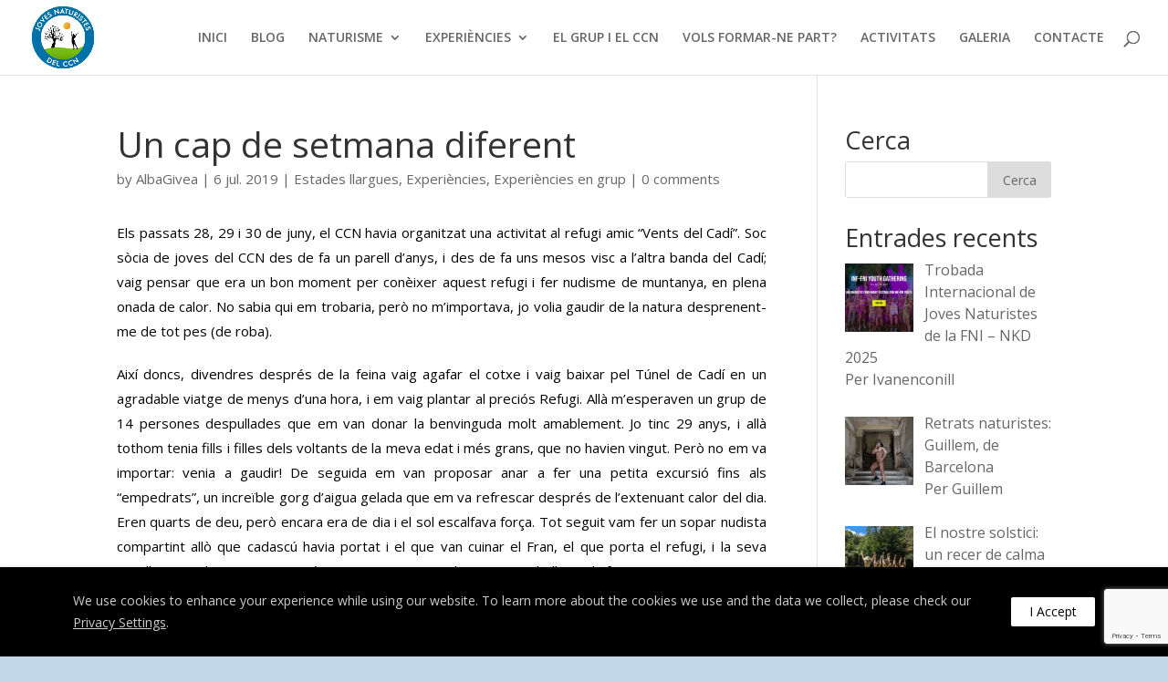

--- FILE ---
content_type: text/html; charset=UTF-8
request_url: https://jovesnaturistes.cat/un-cap-de-setmana-diferent/
body_size: 43562
content:
<!DOCTYPE html>
<html lang="ca">
<head>
	<meta charset="UTF-8" />
<meta http-equiv="X-UA-Compatible" content="IE=edge">
	<link rel="pingback" href="https://jovesnaturistes.cat/xmlrpc.php" />

	<script type="text/javascript">
		document.documentElement.className = 'js';
	</script>

	<script>var et_site_url='https://jovesnaturistes.cat';var et_post_id='5844';function et_core_page_resource_fallback(a,b){"undefined"===typeof b&&(b=a.sheet.cssRules&&0===a.sheet.cssRules.length);b&&(a.onerror=null,a.onload=null,a.href?a.href=et_site_url+"/?et_core_page_resource="+a.id+et_post_id:a.src&&(a.src=et_site_url+"/?et_core_page_resource="+a.id+et_post_id))}
</script><title>Un cap de setmana diferent | Joves Naturistes</title>
<meta name='robots' content='max-image-preview:large' />
<link rel="alternate" hreflang="ca" href="https://jovesnaturistes.cat/un-cap-de-setmana-diferent/" />
<link rel='dns-prefetch' href='//fonts.googleapis.com' />
<link rel='dns-prefetch' href='//s.w.org' />
<link rel="alternate" type="application/rss+xml" title="Joves Naturistes &raquo; canal d&#039;informació" href="https://jovesnaturistes.cat/feed/" />
<link rel="alternate" type="application/rss+xml" title="Joves Naturistes &raquo; Canal dels comentaris" href="https://jovesnaturistes.cat/comments/feed/" />
<link rel="alternate" type="text/calendar" title="Joves Naturistes &raquo; Canal iCal" href="https://jovesnaturistes.cat/calendari/?ical=1" />
<link rel="alternate" type="application/rss+xml" title="Joves Naturistes &raquo; Un cap de setmana diferent Canal dels comentaris" href="https://jovesnaturistes.cat/un-cap-de-setmana-diferent/feed/" />
		<!-- This site uses the Google Analytics by MonsterInsights plugin v9.11.1 - Using Analytics tracking - https://www.monsterinsights.com/ -->
		<!-- Note: MonsterInsights is not currently configured on this site. The site owner needs to authenticate with Google Analytics in the MonsterInsights settings panel. -->
					<!-- No tracking code set -->
				<!-- / Google Analytics by MonsterInsights -->
		<script type="text/javascript">
window._wpemojiSettings = {"baseUrl":"https:\/\/s.w.org\/images\/core\/emoji\/13.1.0\/72x72\/","ext":".png","svgUrl":"https:\/\/s.w.org\/images\/core\/emoji\/13.1.0\/svg\/","svgExt":".svg","source":{"concatemoji":"https:\/\/jovesnaturistes.cat\/wp-includes\/js\/wp-emoji-release.min.js?ver=5.9.12"}};
/*! This file is auto-generated */
!function(e,a,t){var n,r,o,i=a.createElement("canvas"),p=i.getContext&&i.getContext("2d");function s(e,t){var a=String.fromCharCode;p.clearRect(0,0,i.width,i.height),p.fillText(a.apply(this,e),0,0);e=i.toDataURL();return p.clearRect(0,0,i.width,i.height),p.fillText(a.apply(this,t),0,0),e===i.toDataURL()}function c(e){var t=a.createElement("script");t.src=e,t.defer=t.type="text/javascript",a.getElementsByTagName("head")[0].appendChild(t)}for(o=Array("flag","emoji"),t.supports={everything:!0,everythingExceptFlag:!0},r=0;r<o.length;r++)t.supports[o[r]]=function(e){if(!p||!p.fillText)return!1;switch(p.textBaseline="top",p.font="600 32px Arial",e){case"flag":return s([127987,65039,8205,9895,65039],[127987,65039,8203,9895,65039])?!1:!s([55356,56826,55356,56819],[55356,56826,8203,55356,56819])&&!s([55356,57332,56128,56423,56128,56418,56128,56421,56128,56430,56128,56423,56128,56447],[55356,57332,8203,56128,56423,8203,56128,56418,8203,56128,56421,8203,56128,56430,8203,56128,56423,8203,56128,56447]);case"emoji":return!s([10084,65039,8205,55357,56613],[10084,65039,8203,55357,56613])}return!1}(o[r]),t.supports.everything=t.supports.everything&&t.supports[o[r]],"flag"!==o[r]&&(t.supports.everythingExceptFlag=t.supports.everythingExceptFlag&&t.supports[o[r]]);t.supports.everythingExceptFlag=t.supports.everythingExceptFlag&&!t.supports.flag,t.DOMReady=!1,t.readyCallback=function(){t.DOMReady=!0},t.supports.everything||(n=function(){t.readyCallback()},a.addEventListener?(a.addEventListener("DOMContentLoaded",n,!1),e.addEventListener("load",n,!1)):(e.attachEvent("onload",n),a.attachEvent("onreadystatechange",function(){"complete"===a.readyState&&t.readyCallback()})),(n=t.source||{}).concatemoji?c(n.concatemoji):n.wpemoji&&n.twemoji&&(c(n.twemoji),c(n.wpemoji)))}(window,document,window._wpemojiSettings);
</script>
<meta content="Divi v.4.9.7" name="generator"/><style type="text/css">
img.wp-smiley,
img.emoji {
	display: inline !important;
	border: none !important;
	box-shadow: none !important;
	height: 1em !important;
	width: 1em !important;
	margin: 0 0.07em !important;
	vertical-align: -0.1em !important;
	background: none !important;
	padding: 0 !important;
}
</style>
	<link rel='stylesheet' id='sbi_styles-css'  href='https://jovesnaturistes.cat/wp-content/plugins/instagram-feed/css/sbi-styles.min.css?ver=6.8.0' type='text/css' media='all' />
<link rel='stylesheet' id='wp-block-library-css'  href='https://jovesnaturistes.cat/wp-includes/css/dist/block-library/style.min.css?ver=5.9.12' type='text/css' media='all' />
<style id='pdfemb-pdf-embedder-viewer-style-inline-css' type='text/css'>
.wp-block-pdfemb-pdf-embedder-viewer{max-width:none}

</style>
<style id='global-styles-inline-css' type='text/css'>
body{--wp--preset--color--black: #000000;--wp--preset--color--cyan-bluish-gray: #abb8c3;--wp--preset--color--white: #ffffff;--wp--preset--color--pale-pink: #f78da7;--wp--preset--color--vivid-red: #cf2e2e;--wp--preset--color--luminous-vivid-orange: #ff6900;--wp--preset--color--luminous-vivid-amber: #fcb900;--wp--preset--color--light-green-cyan: #7bdcb5;--wp--preset--color--vivid-green-cyan: #00d084;--wp--preset--color--pale-cyan-blue: #8ed1fc;--wp--preset--color--vivid-cyan-blue: #0693e3;--wp--preset--color--vivid-purple: #9b51e0;--wp--preset--gradient--vivid-cyan-blue-to-vivid-purple: linear-gradient(135deg,rgba(6,147,227,1) 0%,rgb(155,81,224) 100%);--wp--preset--gradient--light-green-cyan-to-vivid-green-cyan: linear-gradient(135deg,rgb(122,220,180) 0%,rgb(0,208,130) 100%);--wp--preset--gradient--luminous-vivid-amber-to-luminous-vivid-orange: linear-gradient(135deg,rgba(252,185,0,1) 0%,rgba(255,105,0,1) 100%);--wp--preset--gradient--luminous-vivid-orange-to-vivid-red: linear-gradient(135deg,rgba(255,105,0,1) 0%,rgb(207,46,46) 100%);--wp--preset--gradient--very-light-gray-to-cyan-bluish-gray: linear-gradient(135deg,rgb(238,238,238) 0%,rgb(169,184,195) 100%);--wp--preset--gradient--cool-to-warm-spectrum: linear-gradient(135deg,rgb(74,234,220) 0%,rgb(151,120,209) 20%,rgb(207,42,186) 40%,rgb(238,44,130) 60%,rgb(251,105,98) 80%,rgb(254,248,76) 100%);--wp--preset--gradient--blush-light-purple: linear-gradient(135deg,rgb(255,206,236) 0%,rgb(152,150,240) 100%);--wp--preset--gradient--blush-bordeaux: linear-gradient(135deg,rgb(254,205,165) 0%,rgb(254,45,45) 50%,rgb(107,0,62) 100%);--wp--preset--gradient--luminous-dusk: linear-gradient(135deg,rgb(255,203,112) 0%,rgb(199,81,192) 50%,rgb(65,88,208) 100%);--wp--preset--gradient--pale-ocean: linear-gradient(135deg,rgb(255,245,203) 0%,rgb(182,227,212) 50%,rgb(51,167,181) 100%);--wp--preset--gradient--electric-grass: linear-gradient(135deg,rgb(202,248,128) 0%,rgb(113,206,126) 100%);--wp--preset--gradient--midnight: linear-gradient(135deg,rgb(2,3,129) 0%,rgb(40,116,252) 100%);--wp--preset--duotone--dark-grayscale: url('#wp-duotone-dark-grayscale');--wp--preset--duotone--grayscale: url('#wp-duotone-grayscale');--wp--preset--duotone--purple-yellow: url('#wp-duotone-purple-yellow');--wp--preset--duotone--blue-red: url('#wp-duotone-blue-red');--wp--preset--duotone--midnight: url('#wp-duotone-midnight');--wp--preset--duotone--magenta-yellow: url('#wp-duotone-magenta-yellow');--wp--preset--duotone--purple-green: url('#wp-duotone-purple-green');--wp--preset--duotone--blue-orange: url('#wp-duotone-blue-orange');--wp--preset--font-size--small: 13px;--wp--preset--font-size--medium: 20px;--wp--preset--font-size--large: 36px;--wp--preset--font-size--x-large: 42px;}.has-black-color{color: var(--wp--preset--color--black) !important;}.has-cyan-bluish-gray-color{color: var(--wp--preset--color--cyan-bluish-gray) !important;}.has-white-color{color: var(--wp--preset--color--white) !important;}.has-pale-pink-color{color: var(--wp--preset--color--pale-pink) !important;}.has-vivid-red-color{color: var(--wp--preset--color--vivid-red) !important;}.has-luminous-vivid-orange-color{color: var(--wp--preset--color--luminous-vivid-orange) !important;}.has-luminous-vivid-amber-color{color: var(--wp--preset--color--luminous-vivid-amber) !important;}.has-light-green-cyan-color{color: var(--wp--preset--color--light-green-cyan) !important;}.has-vivid-green-cyan-color{color: var(--wp--preset--color--vivid-green-cyan) !important;}.has-pale-cyan-blue-color{color: var(--wp--preset--color--pale-cyan-blue) !important;}.has-vivid-cyan-blue-color{color: var(--wp--preset--color--vivid-cyan-blue) !important;}.has-vivid-purple-color{color: var(--wp--preset--color--vivid-purple) !important;}.has-black-background-color{background-color: var(--wp--preset--color--black) !important;}.has-cyan-bluish-gray-background-color{background-color: var(--wp--preset--color--cyan-bluish-gray) !important;}.has-white-background-color{background-color: var(--wp--preset--color--white) !important;}.has-pale-pink-background-color{background-color: var(--wp--preset--color--pale-pink) !important;}.has-vivid-red-background-color{background-color: var(--wp--preset--color--vivid-red) !important;}.has-luminous-vivid-orange-background-color{background-color: var(--wp--preset--color--luminous-vivid-orange) !important;}.has-luminous-vivid-amber-background-color{background-color: var(--wp--preset--color--luminous-vivid-amber) !important;}.has-light-green-cyan-background-color{background-color: var(--wp--preset--color--light-green-cyan) !important;}.has-vivid-green-cyan-background-color{background-color: var(--wp--preset--color--vivid-green-cyan) !important;}.has-pale-cyan-blue-background-color{background-color: var(--wp--preset--color--pale-cyan-blue) !important;}.has-vivid-cyan-blue-background-color{background-color: var(--wp--preset--color--vivid-cyan-blue) !important;}.has-vivid-purple-background-color{background-color: var(--wp--preset--color--vivid-purple) !important;}.has-black-border-color{border-color: var(--wp--preset--color--black) !important;}.has-cyan-bluish-gray-border-color{border-color: var(--wp--preset--color--cyan-bluish-gray) !important;}.has-white-border-color{border-color: var(--wp--preset--color--white) !important;}.has-pale-pink-border-color{border-color: var(--wp--preset--color--pale-pink) !important;}.has-vivid-red-border-color{border-color: var(--wp--preset--color--vivid-red) !important;}.has-luminous-vivid-orange-border-color{border-color: var(--wp--preset--color--luminous-vivid-orange) !important;}.has-luminous-vivid-amber-border-color{border-color: var(--wp--preset--color--luminous-vivid-amber) !important;}.has-light-green-cyan-border-color{border-color: var(--wp--preset--color--light-green-cyan) !important;}.has-vivid-green-cyan-border-color{border-color: var(--wp--preset--color--vivid-green-cyan) !important;}.has-pale-cyan-blue-border-color{border-color: var(--wp--preset--color--pale-cyan-blue) !important;}.has-vivid-cyan-blue-border-color{border-color: var(--wp--preset--color--vivid-cyan-blue) !important;}.has-vivid-purple-border-color{border-color: var(--wp--preset--color--vivid-purple) !important;}.has-vivid-cyan-blue-to-vivid-purple-gradient-background{background: var(--wp--preset--gradient--vivid-cyan-blue-to-vivid-purple) !important;}.has-light-green-cyan-to-vivid-green-cyan-gradient-background{background: var(--wp--preset--gradient--light-green-cyan-to-vivid-green-cyan) !important;}.has-luminous-vivid-amber-to-luminous-vivid-orange-gradient-background{background: var(--wp--preset--gradient--luminous-vivid-amber-to-luminous-vivid-orange) !important;}.has-luminous-vivid-orange-to-vivid-red-gradient-background{background: var(--wp--preset--gradient--luminous-vivid-orange-to-vivid-red) !important;}.has-very-light-gray-to-cyan-bluish-gray-gradient-background{background: var(--wp--preset--gradient--very-light-gray-to-cyan-bluish-gray) !important;}.has-cool-to-warm-spectrum-gradient-background{background: var(--wp--preset--gradient--cool-to-warm-spectrum) !important;}.has-blush-light-purple-gradient-background{background: var(--wp--preset--gradient--blush-light-purple) !important;}.has-blush-bordeaux-gradient-background{background: var(--wp--preset--gradient--blush-bordeaux) !important;}.has-luminous-dusk-gradient-background{background: var(--wp--preset--gradient--luminous-dusk) !important;}.has-pale-ocean-gradient-background{background: var(--wp--preset--gradient--pale-ocean) !important;}.has-electric-grass-gradient-background{background: var(--wp--preset--gradient--electric-grass) !important;}.has-midnight-gradient-background{background: var(--wp--preset--gradient--midnight) !important;}.has-small-font-size{font-size: var(--wp--preset--font-size--small) !important;}.has-medium-font-size{font-size: var(--wp--preset--font-size--medium) !important;}.has-large-font-size{font-size: var(--wp--preset--font-size--large) !important;}.has-x-large-font-size{font-size: var(--wp--preset--font-size--x-large) !important;}
</style>
<link rel='stylesheet' id='gdprmagnificpopup-css'  href='https://jovesnaturistes.cat/wp-content/plugins/be-gdpr/public/css/magnific-popup.css?ver=1.1.6' type='text/css' media='all' />
<link rel='stylesheet' id='be-gdpr-css'  href='https://jovesnaturistes.cat/wp-content/plugins/be-gdpr/public/css/be-gdpr-public.css?ver=1.1.6' type='text/css' media='all' />
<link rel='stylesheet' id='powertip-css'  href='https://jovesnaturistes.cat/wp-content/plugins/devvn-image-hotspot/frontend/css/jquery.powertip.min.css?ver=1.2.0' type='text/css' media='all' />
<link rel='stylesheet' id='maps-points-css'  href='https://jovesnaturistes.cat/wp-content/plugins/devvn-image-hotspot/frontend/css/maps_points.css?ver=1.2.8' type='text/css' media='all' />
<link rel='stylesheet' id='wpml-legacy-vertical-list-0-css'  href='//jovesnaturistes.cat/wp-content/plugins/sitepress-multilingual-cms/templates/language-switchers/legacy-list-vertical/style.min.css?ver=1' type='text/css' media='all' />
<style id='wpml-legacy-vertical-list-0-inline-css' type='text/css'>
.wpml-ls-sidebars-sidebar-2 a {color:#ffffff;}.wpml-ls-sidebars-sidebar-2 .wpml-ls-current-language>a {color:#ffffff;}
</style>
<link rel='stylesheet' id='wpml-menu-item-0-css'  href='//jovesnaturistes.cat/wp-content/plugins/sitepress-multilingual-cms/templates/language-switchers/menu-item/style.min.css?ver=1' type='text/css' media='all' />
<link rel='stylesheet' id='et_monarch-css-css'  href='https://jovesnaturistes.cat/wp-content/plugins/monarch/css/style.css?ver=1.4.14' type='text/css' media='all' />
<link rel='stylesheet' id='et-gf-open-sans-css'  href='https://fonts.googleapis.com/css?family=Open+Sans%3A400%2C700&#038;ver=1.3.12' type='text/css' media='all' />
<link rel='stylesheet' id='divi-fonts-css'  href='https://fonts.googleapis.com/css?family=Open+Sans:300italic,400italic,600italic,700italic,800italic,400,300,600,700,800&#038;subset=latin,latin-ext&#038;display=swap' type='text/css' media='all' />
<link rel='stylesheet' id='divi-style-css'  href='https://jovesnaturistes.cat/wp-content/themes/Divi/style.css?ver=4.9.7' type='text/css' media='all' />
<link rel='stylesheet' id='recent-posts-widget-with-thumbnails-public-style-css'  href='https://jovesnaturistes.cat/wp-content/plugins/recent-posts-widget-with-thumbnails/public.css?ver=7.1.1' type='text/css' media='all' />
<link rel='stylesheet' id='wpforms-choicesjs-css'  href='https://jovesnaturistes.cat/wp-content/plugins/wpforms-lite/assets/css/integrations/divi/choices.min.css?ver=10.2.0' type='text/css' media='all' />
<script type='text/javascript' src='https://jovesnaturistes.cat/wp-includes/js/jquery/jquery.min.js?ver=3.6.0' id='jquery-core-js'></script>
<script type='text/javascript' src='https://jovesnaturistes.cat/wp-includes/js/jquery/jquery-migrate.min.js?ver=3.3.2' id='jquery-migrate-js'></script>
<script type='text/javascript' id='be-gdpr-js-extra'>
/* <![CDATA[ */
var beGdprConcerns = [];
/* ]]> */
</script>
<script type='text/javascript' src='https://jovesnaturistes.cat/wp-content/plugins/be-gdpr/public/js/be-gdpr-public.js?ver=1.1.6' id='be-gdpr-js'></script>
<link rel="https://api.w.org/" href="https://jovesnaturistes.cat/wp-json/" /><link rel="alternate" type="application/json" href="https://jovesnaturistes.cat/wp-json/wp/v2/posts/5844" /><link rel="EditURI" type="application/rsd+xml" title="RSD" href="https://jovesnaturistes.cat/xmlrpc.php?rsd" />
<link rel="wlwmanifest" type="application/wlwmanifest+xml" href="https://jovesnaturistes.cat/wp-includes/wlwmanifest.xml" /> 
<meta name="generator" content="WordPress 5.9.12" />
<link rel="canonical" href="https://jovesnaturistes.cat/un-cap-de-setmana-diferent/" />
<link rel='shortlink' href='https://jovesnaturistes.cat/?p=5844' />
<link rel="alternate" type="application/json+oembed" href="https://jovesnaturistes.cat/wp-json/oembed/1.0/embed?url=https%3A%2F%2Fjovesnaturistes.cat%2Fun-cap-de-setmana-diferent%2F" />
<link rel="alternate" type="text/xml+oembed" href="https://jovesnaturistes.cat/wp-json/oembed/1.0/embed?url=https%3A%2F%2Fjovesnaturistes.cat%2Fun-cap-de-setmana-diferent%2F&#038;format=xml" />
<meta name="generator" content="WPML ver:4.4.10 stt:8,1,2;" />
          <style>
          .has-post-thumbnail img.wp-post-image, 
          .attachment-twentyseventeen-featured-image.wp-post-image { display: none !important; }          
          </style><meta name="tec-api-version" content="v1"><meta name="tec-api-origin" content="https://jovesnaturistes.cat"><link rel="alternate" href="https://jovesnaturistes.cat/wp-json/tribe/events/v1/" /><link rel="preload" href="https://jovesnaturistes.cat/wp-content/themes/Divi/core/admin/fonts/modules.ttf" as="font" crossorigin="anonymous"><style type="text/css" id="et-social-custom-css">
				
			</style>		<script>
			document.documentElement.className = document.documentElement.className.replace( 'no-js', 'js' );
		</script>
				<style>
			.no-js img.lazyload { display: none; }
			figure.wp-block-image img.lazyloading { min-width: 150px; }
							.lazyload, .lazyloading { opacity: 0; }
				.lazyloaded {
					opacity: 1;
					transition: opacity 400ms;
					transition-delay: 0ms;
				}
					</style>
		<meta name="viewport" content="width=device-width, initial-scale=1.0, maximum-scale=1.0, user-scalable=0" /><style type="text/css" id="custom-background-css">
body.custom-background { background-color: #c0d8e8; }
</style>
	<link rel="icon" href="https://jovesnaturistes.cat/wp-content/uploads/2022/05/cropped-1logoJNCCNok-miniatura-XC-32x32.png" sizes="32x32" />
<link rel="icon" href="https://jovesnaturistes.cat/wp-content/uploads/2022/05/cropped-1logoJNCCNok-miniatura-XC-192x192.png" sizes="192x192" />
<link rel="apple-touch-icon" href="https://jovesnaturistes.cat/wp-content/uploads/2022/05/cropped-1logoJNCCNok-miniatura-XC-180x180.png" />
<meta name="msapplication-TileImage" content="https://jovesnaturistes.cat/wp-content/uploads/2022/05/cropped-1logoJNCCNok-miniatura-XC-270x270.png" />
<link rel="stylesheet" id="et-core-unified-5844-cached-inline-styles" href="https://jovesnaturistes.cat/wp-content/et-cache/5844/et-core-unified-5844-17685626875488.min.css" onerror="et_core_page_resource_fallback(this, true)" onload="et_core_page_resource_fallback(this)" /></head>
<body data-rsssl=1 class="post-template-default single single-post postid-5844 single-format-standard custom-background et-tb-has-template tribe-no-js page-template-divi et_bloom et_monarch et_pb_button_helper_class et_fullwidth_nav et_fixed_nav et_show_nav et_pb_show_title et_primary_nav_dropdown_animation_expand et_secondary_nav_dropdown_animation_fade et_header_style_left et_pb_footer_columns4 et_cover_background osx et_pb_gutters3 et_pb_pagebuilder_layout et_right_sidebar et_divi_theme et-db et_minified_js et_minified_css">
<svg xmlns="http://www.w3.org/2000/svg" viewBox="0 0 0 0" width="0" height="0" focusable="false" role="none" style="visibility: hidden; position: absolute; left: -9999px; overflow: hidden;" ><defs><filter id="wp-duotone-dark-grayscale"><feColorMatrix color-interpolation-filters="sRGB" type="matrix" values=" .299 .587 .114 0 0 .299 .587 .114 0 0 .299 .587 .114 0 0 .299 .587 .114 0 0 " /><feComponentTransfer color-interpolation-filters="sRGB" ><feFuncR type="table" tableValues="0 0.49803921568627" /><feFuncG type="table" tableValues="0 0.49803921568627" /><feFuncB type="table" tableValues="0 0.49803921568627" /><feFuncA type="table" tableValues="1 1" /></feComponentTransfer><feComposite in2="SourceGraphic" operator="in" /></filter></defs></svg><svg xmlns="http://www.w3.org/2000/svg" viewBox="0 0 0 0" width="0" height="0" focusable="false" role="none" style="visibility: hidden; position: absolute; left: -9999px; overflow: hidden;" ><defs><filter id="wp-duotone-grayscale"><feColorMatrix color-interpolation-filters="sRGB" type="matrix" values=" .299 .587 .114 0 0 .299 .587 .114 0 0 .299 .587 .114 0 0 .299 .587 .114 0 0 " /><feComponentTransfer color-interpolation-filters="sRGB" ><feFuncR type="table" tableValues="0 1" /><feFuncG type="table" tableValues="0 1" /><feFuncB type="table" tableValues="0 1" /><feFuncA type="table" tableValues="1 1" /></feComponentTransfer><feComposite in2="SourceGraphic" operator="in" /></filter></defs></svg><svg xmlns="http://www.w3.org/2000/svg" viewBox="0 0 0 0" width="0" height="0" focusable="false" role="none" style="visibility: hidden; position: absolute; left: -9999px; overflow: hidden;" ><defs><filter id="wp-duotone-purple-yellow"><feColorMatrix color-interpolation-filters="sRGB" type="matrix" values=" .299 .587 .114 0 0 .299 .587 .114 0 0 .299 .587 .114 0 0 .299 .587 .114 0 0 " /><feComponentTransfer color-interpolation-filters="sRGB" ><feFuncR type="table" tableValues="0.54901960784314 0.98823529411765" /><feFuncG type="table" tableValues="0 1" /><feFuncB type="table" tableValues="0.71764705882353 0.25490196078431" /><feFuncA type="table" tableValues="1 1" /></feComponentTransfer><feComposite in2="SourceGraphic" operator="in" /></filter></defs></svg><svg xmlns="http://www.w3.org/2000/svg" viewBox="0 0 0 0" width="0" height="0" focusable="false" role="none" style="visibility: hidden; position: absolute; left: -9999px; overflow: hidden;" ><defs><filter id="wp-duotone-blue-red"><feColorMatrix color-interpolation-filters="sRGB" type="matrix" values=" .299 .587 .114 0 0 .299 .587 .114 0 0 .299 .587 .114 0 0 .299 .587 .114 0 0 " /><feComponentTransfer color-interpolation-filters="sRGB" ><feFuncR type="table" tableValues="0 1" /><feFuncG type="table" tableValues="0 0.27843137254902" /><feFuncB type="table" tableValues="0.5921568627451 0.27843137254902" /><feFuncA type="table" tableValues="1 1" /></feComponentTransfer><feComposite in2="SourceGraphic" operator="in" /></filter></defs></svg><svg xmlns="http://www.w3.org/2000/svg" viewBox="0 0 0 0" width="0" height="0" focusable="false" role="none" style="visibility: hidden; position: absolute; left: -9999px; overflow: hidden;" ><defs><filter id="wp-duotone-midnight"><feColorMatrix color-interpolation-filters="sRGB" type="matrix" values=" .299 .587 .114 0 0 .299 .587 .114 0 0 .299 .587 .114 0 0 .299 .587 .114 0 0 " /><feComponentTransfer color-interpolation-filters="sRGB" ><feFuncR type="table" tableValues="0 0" /><feFuncG type="table" tableValues="0 0.64705882352941" /><feFuncB type="table" tableValues="0 1" /><feFuncA type="table" tableValues="1 1" /></feComponentTransfer><feComposite in2="SourceGraphic" operator="in" /></filter></defs></svg><svg xmlns="http://www.w3.org/2000/svg" viewBox="0 0 0 0" width="0" height="0" focusable="false" role="none" style="visibility: hidden; position: absolute; left: -9999px; overflow: hidden;" ><defs><filter id="wp-duotone-magenta-yellow"><feColorMatrix color-interpolation-filters="sRGB" type="matrix" values=" .299 .587 .114 0 0 .299 .587 .114 0 0 .299 .587 .114 0 0 .299 .587 .114 0 0 " /><feComponentTransfer color-interpolation-filters="sRGB" ><feFuncR type="table" tableValues="0.78039215686275 1" /><feFuncG type="table" tableValues="0 0.94901960784314" /><feFuncB type="table" tableValues="0.35294117647059 0.47058823529412" /><feFuncA type="table" tableValues="1 1" /></feComponentTransfer><feComposite in2="SourceGraphic" operator="in" /></filter></defs></svg><svg xmlns="http://www.w3.org/2000/svg" viewBox="0 0 0 0" width="0" height="0" focusable="false" role="none" style="visibility: hidden; position: absolute; left: -9999px; overflow: hidden;" ><defs><filter id="wp-duotone-purple-green"><feColorMatrix color-interpolation-filters="sRGB" type="matrix" values=" .299 .587 .114 0 0 .299 .587 .114 0 0 .299 .587 .114 0 0 .299 .587 .114 0 0 " /><feComponentTransfer color-interpolation-filters="sRGB" ><feFuncR type="table" tableValues="0.65098039215686 0.40392156862745" /><feFuncG type="table" tableValues="0 1" /><feFuncB type="table" tableValues="0.44705882352941 0.4" /><feFuncA type="table" tableValues="1 1" /></feComponentTransfer><feComposite in2="SourceGraphic" operator="in" /></filter></defs></svg><svg xmlns="http://www.w3.org/2000/svg" viewBox="0 0 0 0" width="0" height="0" focusable="false" role="none" style="visibility: hidden; position: absolute; left: -9999px; overflow: hidden;" ><defs><filter id="wp-duotone-blue-orange"><feColorMatrix color-interpolation-filters="sRGB" type="matrix" values=" .299 .587 .114 0 0 .299 .587 .114 0 0 .299 .587 .114 0 0 .299 .587 .114 0 0 " /><feComponentTransfer color-interpolation-filters="sRGB" ><feFuncR type="table" tableValues="0.098039215686275 1" /><feFuncG type="table" tableValues="0 0.66274509803922" /><feFuncB type="table" tableValues="0.84705882352941 0.41960784313725" /><feFuncA type="table" tableValues="1 1" /></feComponentTransfer><feComposite in2="SourceGraphic" operator="in" /></filter></defs></svg>	<div id="page-container">

	
	
			<header id="main-header" data-height-onload="67">
			<div class="container clearfix et_menu_container">
							<div class="logo_container">
					<span class="logo_helper"></span>
					<a href="https://jovesnaturistes.cat/">
						<img  width="591" height="591" alt="Joves Naturistes" id="logo" data-height-percentage="85" data-src="https://jovesnaturistes.cat/wp-content/uploads/2022/05/1logoJNCCNok4tintes5cms300dpi.jpg" class="lazyload" src="[data-uri]" /><noscript><img src="https://jovesnaturistes.cat/wp-content/uploads/2022/05/1logoJNCCNok4tintes5cms300dpi.jpg" width="591" height="591" alt="Joves Naturistes" id="logo" data-height-percentage="85" /></noscript>
					</a>
				</div>
							<div id="et-top-navigation" data-height="67" data-fixed-height="40">
											<nav id="top-menu-nav">
						<ul id="top-menu" class="nav"><li id="menu-item-3918" class="menu-item menu-item-type-post_type menu-item-object-page menu-item-home menu-item-3918"><a href="https://jovesnaturistes.cat/">INICI</a></li>
<li id="menu-item-7156" class="menu-item menu-item-type-post_type menu-item-object-page menu-item-7156"><a href="https://jovesnaturistes.cat/blog/">BLOG</a></li>
<li id="menu-item-5924" class="menu-item menu-item-type-post_type menu-item-object-page menu-item-has-children menu-item-5924"><a href="https://jovesnaturistes.cat/naturisme/">NATURISME</a>
<ul class="sub-menu">
	<li id="menu-item-6944" class="menu-item menu-item-type-post_type menu-item-object-page menu-item-6944"><a href="https://jovesnaturistes.cat/naturisme/">Estil de vida</a></li>
	<li id="menu-item-6510" class="menu-item menu-item-type-post_type menu-item-object-page menu-item-6510"><a href="https://jovesnaturistes.cat/naturisme/llocs-naturistes-paisos-catalans/">Llocs naturistes: Països Catalans</a></li>
	<li id="menu-item-6557" class="menu-item menu-item-type-post_type menu-item-object-page menu-item-6557"><a href="https://jovesnaturistes.cat/naturisme/llocs-naturistes-internacional/">Llocs naturistes: internacional</a></li>
	<li id="menu-item-6997" class="menu-item menu-item-type-taxonomy menu-item-object-category menu-item-6997"><a href="https://jovesnaturistes.cat/category/naturisme/miscellania/">Miscel·lània</a></li>
</ul>
</li>
<li id="menu-item-5923" class="menu-item menu-item-type-post_type menu-item-object-page menu-item-has-children menu-item-5923"><a href="https://jovesnaturistes.cat/experiencies/">EXPERIÈNCIES</a>
<ul class="sub-menu">
	<li id="menu-item-6443" class="menu-item menu-item-type-post_type menu-item-object-page menu-item-6443"><a href="https://jovesnaturistes.cat/experiencies/experiencies-individuals/">Experiències individuals</a></li>
	<li id="menu-item-6417" class="menu-item menu-item-type-post_type menu-item-object-page menu-item-6417"><a href="https://jovesnaturistes.cat/experiencies/experiencies-en-grup/">Experiències en grup</a></li>
	<li id="menu-item-6089" class="menu-item menu-item-type-post_type menu-item-object-page menu-item-6089"><a href="https://jovesnaturistes.cat/retrats-naturistes/">Retrats naturistes</a></li>
</ul>
</li>
<li id="menu-item-6197" class="menu-item menu-item-type-post_type menu-item-object-page menu-item-6197"><a href="https://jovesnaturistes.cat/el-grup-i-el-ccn/">EL GRUP I EL CCN</a></li>
<li id="menu-item-6170" class="menu-item menu-item-type-post_type menu-item-object-page menu-item-6170"><a href="https://jovesnaturistes.cat/vols-formar-ne-part/">VOLS FORMAR-NE PART?</a></li>
<li id="menu-item-6333" class="menu-item menu-item-type-post_type_archive menu-item-object-tribe_events menu-item-6333"><a href="https://jovesnaturistes.cat/calendari/">ACTIVITATS</a></li>
<li id="menu-item-7252" class="menu-item menu-item-type-post_type menu-item-object-page menu-item-7252"><a href="https://jovesnaturistes.cat/galeria/">GALERIA</a></li>
<li id="menu-item-7186" class="menu-item menu-item-type-post_type menu-item-object-page menu-item-7186"><a href="https://jovesnaturistes.cat/contacte/">CONTACTE</a></li>
</ul>						</nav>
					
					
					
										<div id="et_top_search">
						<span id="et_search_icon"></span>
					</div>
					
					<div id="et_mobile_nav_menu">
				<div class="mobile_nav closed">
					<span class="select_page">Select Page</span>
					<span class="mobile_menu_bar mobile_menu_bar_toggle"></span>
				</div>
			</div>				</div> <!-- #et-top-navigation -->
			</div> <!-- .container -->
			<div class="et_search_outer">
				<div class="container et_search_form_container">
					<form role="search" method="get" class="et-search-form" action="https://jovesnaturistes.cat/">
					<input type="search" class="et-search-field" placeholder="Search &hellip;" value="" name="s" title="Search for:" /><input type='hidden' name='lang' value='ca' />					</form>
					<span class="et_close_search_field"></span>
				</div>
			</div>
		</header> <!-- #main-header -->
			<div id="et-main-area">
	
<div id="main-content">
		<div class="container">
		<div id="content-area" class="clearfix">
			<div id="left-area">
											<article id="post-5844" class="et_pb_post post-5844 post type-post status-publish format-standard has-post-thumbnail hentry category-estades-llargues category-experiencies category-experiencies-en-grup tag-banys-en-rius tag-bergueda tag-cadi-moixero tag-estades-llargues tag-excursions-dinterior tag-riu-saldes tag-vents-del-cadi-2">
											<div class="et_post_meta_wrapper">
							<h1 class="entry-title">Un cap de setmana diferent</h1>

						<p class="post-meta"> by <span class="author vcard"><a href="https://jovesnaturistes.cat/author/albagivea/" title="Posts by AlbaGivea" rel="author">AlbaGivea</a></span> | <span class="published">6 jul. 2019</span> | <a href="https://jovesnaturistes.cat/category/experiencies/experiencies-en-grup/estades-llargues/" rel="category tag">Estades llargues</a>, <a href="https://jovesnaturistes.cat/category/experiencies/" rel="category tag">Experiències</a>, <a href="https://jovesnaturistes.cat/category/experiencies/experiencies-en-grup/" rel="category tag">Experiències en grup</a> | <span class="comments-number"><a href="https://jovesnaturistes.cat/un-cap-de-setmana-diferent/#respond">0 comments</a></span></p>
												</div> <!-- .et_post_meta_wrapper -->
				
					<div class="entry-content">
					<div id="et-boc" class="et-boc">
			
		<div class="et-l et-l--post">
			<div class="et_builder_inner_content et_pb_gutters3"><div class="et_pb_section et_pb_section_0 et_section_regular" >
				
				
				
				
					<div class="et_pb_row et_pb_row_0">
				<div class="et_pb_column et_pb_column_4_4 et_pb_column_0  et_pb_css_mix_blend_mode_passthrough et-last-child">
				
				
				<div class="et_pb_module et_pb_text et_pb_text_0  et_pb_text_align_justified et_pb_bg_layout_light">
				
				
				<div class="et_pb_text_inner"><p style="text-align: justify;"><span style="color: #000000;">Els passats 28, 29 i 30 de juny, el CCN havia organitzat una activitat al refugi amic “Vents del Cadí”. Soc sòcia de joves del CCN des de fa un parell d’anys, i des de fa uns mesos visc a l’altra banda del Cadí; vaig pensar que era un bon moment per conèixer aquest refugi i fer nudisme de muntanya, en plena onada de calor. No sabia qui em trobaria, però no m’importava, jo volia gaudir de la natura desprenent-me de tot pes (de roba).</span></p></div>
			</div> <!-- .et_pb_text --><div class="et_pb_module et_pb_text et_pb_text_1  et_pb_text_align_justified et_pb_bg_layout_light">
				
				
				<div class="et_pb_text_inner"><p>Així doncs, divendres després de la feina vaig agafar el cotxe i vaig baixar pel Túnel de Cadí en un agradable viatge de menys d’una hora, i em vaig plantar al preciós Refugi. Allà m’esperaven un grup de 14 persones despullades que em van donar la benvinguda molt amablement. Jo tinc 29 anys, i allà tothom tenia fills i filles dels voltants de la meva edat i més grans, que no havien vingut. Però no em va importar: venia a gaudir! De seguida em van proposar anar a fer una petita excursió fins als “empedrats”, un increïble gorg d’aigua gelada que em va refrescar després de l’extenuant calor del dia. Eren quarts de deu, però encara era de dia i el sol escalfava força. Tot seguit vam fer un sopar nudista compartint allò que cadascú havia portat i el que van cuinar el Fran, el que porta el refugi, i la seva parella. En acabar, van posar música i vam passar una bona estona ballant a la fresca!</p></div>
			</div> <!-- .et_pb_text -->
			</div> <!-- .et_pb_column -->
				
				
			</div> <!-- .et_pb_row --><div class="et_pb_row et_pb_row_1">
				<div class="et_pb_column et_pb_column_4_4 et_pb_column_1  et_pb_css_mix_blend_mode_passthrough et-last-child">
				
				
				<div class="et_pb_module et_pb_image et_pb_image_0">
				
				
				<span class="et_pb_image_wrap "><img width="1600" height="1200"  alt="" title="14866276Master" data-srcset="https://jovesnaturistes.cat/wp-content/uploads/2014/10/14866276Master.jpg 1600w, https://jovesnaturistes.cat/wp-content/uploads/2014/10/14866276Master-300x225.jpg 300w, https://jovesnaturistes.cat/wp-content/uploads/2014/10/14866276Master-1024x768.jpg 1024w, https://jovesnaturistes.cat/wp-content/uploads/2014/10/14866276Master-768x576.jpg 768w, https://jovesnaturistes.cat/wp-content/uploads/2014/10/14866276Master-1536x1152.jpg 1536w, https://jovesnaturistes.cat/wp-content/uploads/2014/10/14866276Master-67x50.jpg 67w, https://jovesnaturistes.cat/wp-content/uploads/2014/10/14866276Master-650x488.jpg 650w, https://jovesnaturistes.cat/wp-content/uploads/2014/10/14866276Master-1000x750.jpg 1000w, https://jovesnaturistes.cat/wp-content/uploads/2014/10/14866276Master-50x38.jpg 50w"   data-src="https://jovesnaturistes.cat/wp-content/uploads/2014/10/14866276Master.jpg" data-sizes="(max-width: 1600px) 100vw, 1600px" class="wp-image-4086 lazyload" src="[data-uri]" /><noscript><img width="1600" height="1200" src="https://jovesnaturistes.cat/wp-content/uploads/2014/10/14866276Master.jpg" alt="" title="14866276Master" srcset="https://jovesnaturistes.cat/wp-content/uploads/2014/10/14866276Master.jpg 1600w, https://jovesnaturistes.cat/wp-content/uploads/2014/10/14866276Master-300x225.jpg 300w, https://jovesnaturistes.cat/wp-content/uploads/2014/10/14866276Master-1024x768.jpg 1024w, https://jovesnaturistes.cat/wp-content/uploads/2014/10/14866276Master-768x576.jpg 768w, https://jovesnaturistes.cat/wp-content/uploads/2014/10/14866276Master-1536x1152.jpg 1536w, https://jovesnaturistes.cat/wp-content/uploads/2014/10/14866276Master-67x50.jpg 67w, https://jovesnaturistes.cat/wp-content/uploads/2014/10/14866276Master-650x488.jpg 650w, https://jovesnaturistes.cat/wp-content/uploads/2014/10/14866276Master-1000x750.jpg 1000w, https://jovesnaturistes.cat/wp-content/uploads/2014/10/14866276Master-50x38.jpg 50w" sizes="(max-width: 1600px) 100vw, 1600px" class="wp-image-4086" /></noscript></span>
			</div><div class="et_pb_module et_pb_text et_pb_text_2  et_pb_text_align_center et_pb_bg_layout_light">
				
				
				<div class="et_pb_text_inner"><p style="text-align: center;"><em>Imatge del refugi de muntanya Vents del Cadí. Autor: Fran Izquierdo</em></p></div>
			</div> <!-- .et_pb_text -->
			</div> <!-- .et_pb_column -->
				
				
			</div> <!-- .et_pb_row --><div class="et_pb_row et_pb_row_2">
				<div class="et_pb_column et_pb_column_4_4 et_pb_column_2  et_pb_css_mix_blend_mode_passthrough et-last-child">
				
				
				<div class="et_pb_module et_pb_text et_pb_text_3  et_pb_text_align_justified et_pb_bg_layout_light">
				
				
				<div class="et_pb_text_inner"><p>Al dia següent ens vam llevar d’hora i vam anar a fer l’excursió principal del cap de setmana. Vam deixar els cotxes en un camí de terra proper al riu Saldes i vam començar a descendir. Alguns ja es van treure la roba i d’altres vam esperar a ser al riu. Quina sensació més agradable quan, amb tanta calor, vam ficar els peus (amb bambes) dins del riu! La fresca ens va envair i ens va acompanyar durant tot el dia, bona manera de passar l’onada de calor!</p></div>
			</div> <!-- .et_pb_text --><div class="et_pb_module et_pb_text et_pb_text_4  et_pb_text_align_justified et_pb_bg_layout_light">
				
				
				<div class="et_pb_text_inner"><p>Tot i no haver-hi gaire desnivell, la pujada pel riu no era senzilla, hi havia trams de caminar per còdols, grans i petits, fora de l’aigua; d’altres et mullaves els peus; i d’altres t’havies de ficar dins el riu, fins i tot en un lloc concret vam haver de fer cadena per passar les motxilles per sobre dels caps perquè no es mullessin! El paisatge era increïble: roques altíssimes envoltaven el riu i feia la sensació de ser en algun especial, lluny de la civilització. Val a dir que vam estar pel riu tot el dia i no ens vam trobar ni una sola persona.</p></div>
			</div> <!-- .et_pb_text --><div class="et_pb_module et_pb_text et_pb_text_5  et_pb_text_align_justified et_pb_bg_layout_light">
				
				
				<div class="et_pb_text_inner"><p>Anàvem fent parades en petits grogs que anàvem trobant; un d’ells era prou fons i vam poder gaudir fent salts des de diverses alçades i fotos genials! La veritat és que, per sorpresa meva, l’aigua estava força calenta. Vam elucubrar que devia ser perquè les roques emmagatzemaven l’escalfor i la deixaven anar a l’aigua.</p></div>
			</div> <!-- .et_pb_text -->
			</div> <!-- .et_pb_column -->
				
				
			</div> <!-- .et_pb_row --><div class="et_pb_row et_pb_row_3">
				<div class="et_pb_column et_pb_column_4_4 et_pb_column_3  et_pb_css_mix_blend_mode_passthrough et-last-child">
				
				
				<div class="et_pb_module et_pb_image et_pb_image_1">
				
				
				<span class="et_pb_image_wrap "><img width="1560" height="1170"  alt="" title="7e783c3b-1a75-41ae-b270-1dc7ba98a9c2" data-srcset="https://jovesnaturistes.cat/wp-content/uploads/2020/01/7e783c3b-1a75-41ae-b270-1dc7ba98a9c2.jpg 1560w, https://jovesnaturistes.cat/wp-content/uploads/2020/01/7e783c3b-1a75-41ae-b270-1dc7ba98a9c2-300x225.jpg 300w, https://jovesnaturistes.cat/wp-content/uploads/2020/01/7e783c3b-1a75-41ae-b270-1dc7ba98a9c2-1024x768.jpg 1024w, https://jovesnaturistes.cat/wp-content/uploads/2020/01/7e783c3b-1a75-41ae-b270-1dc7ba98a9c2-768x576.jpg 768w, https://jovesnaturistes.cat/wp-content/uploads/2020/01/7e783c3b-1a75-41ae-b270-1dc7ba98a9c2-1536x1152.jpg 1536w, https://jovesnaturistes.cat/wp-content/uploads/2020/01/7e783c3b-1a75-41ae-b270-1dc7ba98a9c2-67x50.jpg 67w, https://jovesnaturistes.cat/wp-content/uploads/2020/01/7e783c3b-1a75-41ae-b270-1dc7ba98a9c2-650x488.jpg 650w, https://jovesnaturistes.cat/wp-content/uploads/2020/01/7e783c3b-1a75-41ae-b270-1dc7ba98a9c2-1000x750.jpg 1000w, https://jovesnaturistes.cat/wp-content/uploads/2020/01/7e783c3b-1a75-41ae-b270-1dc7ba98a9c2-50x38.jpg 50w"   data-src="https://jovesnaturistes.cat/wp-content/uploads/2020/01/7e783c3b-1a75-41ae-b270-1dc7ba98a9c2.jpg" data-sizes="(max-width: 1560px) 100vw, 1560px" class="wp-image-4091 lazyload" src="[data-uri]" /><noscript><img width="1560" height="1170" src="https://jovesnaturistes.cat/wp-content/uploads/2020/01/7e783c3b-1a75-41ae-b270-1dc7ba98a9c2.jpg" alt="" title="7e783c3b-1a75-41ae-b270-1dc7ba98a9c2" srcset="https://jovesnaturistes.cat/wp-content/uploads/2020/01/7e783c3b-1a75-41ae-b270-1dc7ba98a9c2.jpg 1560w, https://jovesnaturistes.cat/wp-content/uploads/2020/01/7e783c3b-1a75-41ae-b270-1dc7ba98a9c2-300x225.jpg 300w, https://jovesnaturistes.cat/wp-content/uploads/2020/01/7e783c3b-1a75-41ae-b270-1dc7ba98a9c2-1024x768.jpg 1024w, https://jovesnaturistes.cat/wp-content/uploads/2020/01/7e783c3b-1a75-41ae-b270-1dc7ba98a9c2-768x576.jpg 768w, https://jovesnaturistes.cat/wp-content/uploads/2020/01/7e783c3b-1a75-41ae-b270-1dc7ba98a9c2-1536x1152.jpg 1536w, https://jovesnaturistes.cat/wp-content/uploads/2020/01/7e783c3b-1a75-41ae-b270-1dc7ba98a9c2-67x50.jpg 67w, https://jovesnaturistes.cat/wp-content/uploads/2020/01/7e783c3b-1a75-41ae-b270-1dc7ba98a9c2-650x488.jpg 650w, https://jovesnaturistes.cat/wp-content/uploads/2020/01/7e783c3b-1a75-41ae-b270-1dc7ba98a9c2-1000x750.jpg 1000w, https://jovesnaturistes.cat/wp-content/uploads/2020/01/7e783c3b-1a75-41ae-b270-1dc7ba98a9c2-50x38.jpg 50w" sizes="(max-width: 1560px) 100vw, 1560px" class="wp-image-4091" /></noscript></span>
			</div><div class="et_pb_module et_pb_text et_pb_text_6  et_pb_text_align_center et_pb_bg_layout_light">
				
				
				<div class="et_pb_text_inner"><p style="text-align: center;"><em>Un bocí de l’excursió refrescant pel riu Saldes</em></p></div>
			</div> <!-- .et_pb_text -->
			</div> <!-- .et_pb_column -->
				
				
			</div> <!-- .et_pb_row --><div class="et_pb_row et_pb_row_4">
				<div class="et_pb_column et_pb_column_4_4 et_pb_column_4  et_pb_css_mix_blend_mode_passthrough et-last-child">
				
				
				<div class="et_pb_module et_pb_text et_pb_text_7  et_pb_text_align_justified et_pb_bg_layout_light">
				
				
				<div class="et_pb_text_inner"><p>Arribats a un punt del camí, vam deixar les motxilles i vam continuar sense, nedant en alguns trams, fins arribar a un gorg amb una cascada que no ens permetia continuar. Allò sí que era pau! Banyant-nos sense roba i sense preocupacions. Tot seguit vam tornar on eren les motxilles, vam dinar, i vam fer el mateix camí de tornada. En arribar als cotxes, les energies eren baixes i teníem tot el cos ple de fang (molt bo per la pell, però embrutava…). Tot això no ens va impedir anar a fer una cerveseta al poble proper (crec que era Guardiola de Berguedà).</p></div>
			</div> <!-- .et_pb_text --><div class="et_pb_module et_pb_text et_pb_text_8  et_pb_text_align_justified et_pb_bg_layout_light">
				
				
				<div class="et_pb_text_inner"><p>Vam tornar cap al Refugi, i després d’una dutxa reparadora, vam sopar conjuntament i vam fer uns beures i uns balls sota les estrelles. Al dia següent algunes persones van anar a fer una petita excursió matinera per recollir herbes, i d’altres vam preferir descansar a les hamaques tot ruixant-nos amb la mànega i visitant el gorg gelat del costat del refugi per no passar tanta calor.</p></div>
			</div> <!-- .et_pb_text --><div class="et_pb_module et_pb_text et_pb_text_9  et_pb_text_align_justified et_pb_bg_layout_light">
				
				
				<div class="et_pb_text_inner"><p>Havent dinat i esperat que baixés la calor, vam anar marxant cap a casa, enyorant ja un cap de setmana esplèndid, amb persones genials i paisatges espectaculars. Ens vam adonar que no importa l’edat que tinguem o la roba o no-roba que portem; allò important és que ens deixem de prejudicis i ens disposem a passar-ho bé i a aprendre les unes de les altres.</p></div>
			</div> <!-- .et_pb_text --><div class="et_pb_module et_pb_text et_pb_text_10  et_pb_text_align_justified et_pb_bg_layout_light">
				
				
				<div class="et_pb_text_inner"><p style="text-align: right;">Alba Gil Povea</p></div>
			</div> <!-- .et_pb_text -->
			</div> <!-- .et_pb_column -->
				
				
			</div> <!-- .et_pb_row -->
				
				
			</div> <!-- .et_pb_section -->		</div><!-- .et_builder_inner_content -->
	</div><!-- .et-l -->
	
			
		</div><!-- #et-boc -->
							</div> <!-- .entry-content -->
					<div class="et_post_meta_wrapper">
					<!-- You can start editing here. -->


<section id="comment-wrap">
		   <div id="comment-section" class="nocomments">
		  			 <!-- If comments are open, but there are no comments. -->

		  	   </div>
					<div id="respond" class="comment-respond">
		<h3 id="reply-title" class="comment-reply-title"><span>Submit a Comment</span> <small><a rel="nofollow" id="cancel-comment-reply-link" href="/un-cap-de-setmana-diferent/#respond" style="display:none;">Cancel·la les respostes</a></small></h3><form action="https://jovesnaturistes.cat/wp-comments-post.php" method="post" id="commentform" class="comment-form"><p class="comment-notes"><span id="email-notes">L'adreça electrònica no es publicarà.</span> <span class="required-field-message" aria-hidden="true">Els camps necessaris estan marcats amb <span class="required" aria-hidden="true">*</span></span></p><p class="comment-form-comment"><label for="comment">Comentari <span class="required" aria-hidden="true">*</span></label> <textarea id="comment" name="comment" cols="45" rows="8" maxlength="65525" required="required"></textarea></p><input name="wpml_language_code" type="hidden" value="ca" /><p class="comment-form-author"><label for="author">Nom <span class="required" aria-hidden="true">*</span></label> <input id="author" name="author" type="text" value="" size="30" maxlength="245" required="required" /></p>
<p class="comment-form-email"><label for="email">Correu electrònic <span class="required" aria-hidden="true">*</span></label> <input id="email" name="email" type="text" value="" size="30" maxlength="100" aria-describedby="email-notes" required="required" /></p>
<p class="comment-form-url"><label for="url">Lloc web</label> <input id="url" name="url" type="text" value="" size="30" maxlength="200" /></p>
<div class="gglcptch gglcptch_v3"><input type="hidden" id="g-recaptcha-response" name="g-recaptcha-response" /><br /><div class="gglcptch_error_text">The reCAPTCHA verification period has expired. Please reload the page.</div></div><p class="form-submit"><input name="submit" type="submit" id="submit" class="submit et_pb_button" value="Submit Comment" /> <input type='hidden' name='comment_post_ID' value='5844' id='comment_post_ID' />
<input type='hidden' name='comment_parent' id='comment_parent' value='0' />
</p></form>	</div><!-- #respond -->
		</section>					</div> <!-- .et_post_meta_wrapper -->
				</article> <!-- .et_pb_post -->

						</div> <!-- #left-area -->

				<div id="sidebar">
		<div id="search-2" class="et_pb_widget widget_search"><h4 class="widgettitle">Cerca</h4><form role="search" method="get" id="searchform" class="searchform" action="https://jovesnaturistes.cat/">
				<div>
					<label class="screen-reader-text" for="s">Cerca:</label>
					<input type="text" value="" name="s" id="s" />
					<input type="submit" id="searchsubmit" value="Cerca" />
				</div>
			</form></div> <!-- end .et_pb_widget --><div id="recent-posts-widget-with-thumbnails-3" class="et_pb_widget recent-posts-widget-with-thumbnails">
<div id="rpwwt-recent-posts-widget-with-thumbnails-3" class="rpwwt-widget">
<h4 class="widgettitle">Entrades recents</h4>
	<ul>
		<li><a href="https://jovesnaturistes.cat/trobada-internacional-fni-2025/"><img width="75" height="75"   alt="" loading="lazy" data-src="https://jovesnaturistes.cat/wp-content/uploads/2025/02/2025-02-02-150x150.png" class="attachment-75x75 size-75x75 wp-post-image lazyload" src="[data-uri]" /><noscript><img width="75" height="75"   alt="" loading="lazy" data-src="https://jovesnaturistes.cat/wp-content/uploads/2025/02/2025-02-02-150x150.png" class="attachment-75x75 size-75x75 wp-post-image lazyload" src="[data-uri]" /><noscript><img width="75" height="75" src="https://jovesnaturistes.cat/wp-content/uploads/2025/02/2025-02-02-150x150.png" class="attachment-75x75 size-75x75 wp-post-image" alt="" loading="lazy" /></noscript></noscript><span class="rpwwt-post-title">Trobada Internacional de Joves Naturistes de la FNI &#8211; NKD 2025</span></a><div class="rpwwt-post-author">Per Ivanenconill</div></li>
		<li><a href="https://jovesnaturistes.cat/retrats-naturistes-guillem-de-barcelona/"><img width="75" height="75"   alt="" loading="lazy" data-src="https://jovesnaturistes.cat/wp-content/uploads/2025/03/WhatsApp-Image-2025-03-22-at-13.55.43-150x150.jpeg" class="attachment-75x75 size-75x75 wp-post-image lazyload" src="[data-uri]" /><noscript><img width="75" height="75"   alt="" loading="lazy" data-src="https://jovesnaturistes.cat/wp-content/uploads/2025/03/WhatsApp-Image-2025-03-22-at-13.55.43-150x150.jpeg" class="attachment-75x75 size-75x75 wp-post-image lazyload" src="[data-uri]" /><noscript><img width="75" height="75" src="https://jovesnaturistes.cat/wp-content/uploads/2025/03/WhatsApp-Image-2025-03-22-at-13.55.43-150x150.jpeg" class="attachment-75x75 size-75x75 wp-post-image" alt="" loading="lazy" /></noscript></noscript><span class="rpwwt-post-title">Retrats naturistes: Guillem, de Barcelona</span></a><div class="rpwwt-post-author">Per Guillem</div></li>
		<li><a href="https://jovesnaturistes.cat/el-nostre-solstici-un-recer-de-calma-i-natura-als-peus-del-canigo/"><img width="75" height="75"   alt="" loading="lazy" data-src="https://jovesnaturistes.cat/wp-content/uploads/2024/06/Balma2024-4-150x150.jpg" class="attachment-75x75 size-75x75 wp-post-image lazyload" src="[data-uri]" /><noscript><img width="75" height="75"   alt="" loading="lazy" data-src="https://jovesnaturistes.cat/wp-content/uploads/2024/06/Balma2024-4-150x150.jpg" class="attachment-75x75 size-75x75 wp-post-image lazyload" src="[data-uri]" /><noscript><img width="75" height="75" src="https://jovesnaturistes.cat/wp-content/uploads/2024/06/Balma2024-4-150x150.jpg" class="attachment-75x75 size-75x75 wp-post-image" alt="" loading="lazy" /></noscript></noscript><span class="rpwwt-post-title">El nostre solstici: un recer de calma i natura als peus del Canigó</span></a><div class="rpwwt-post-author">Per Ivanenconill</div></li>
		<li><a href="https://jovesnaturistes.cat/participacio-a-la-trobada-internacional-de-joves-naturistes-de-la-fni/"><img width="75" height="75"   alt="" loading="lazy" data-src="https://jovesnaturistes.cat/wp-content/uploads/2024/06/PXL_20240511_110021025-150x150.jpg" class="attachment-75x75 size-75x75 wp-post-image lazyload" src="[data-uri]" /><noscript><img width="75" height="75" src="https://jovesnaturistes.cat/wp-content/uploads/2024/06/PXL_20240511_110021025-150x150.jpg" class="attachment-75x75 size-75x75 wp-post-image" alt="" loading="lazy" /></noscript><span class="rpwwt-post-title">Participació a la Trobada Internacional de Joves de la FNI</span></a><div class="rpwwt-post-author">Per Ivanenconill</div></li>
		<li><a href="https://jovesnaturistes.cat/despullades-a-clua-de-meia-per-un-moviment-naturista-inclusiu-i-interseccional/"><img width="75" height="75"   alt="" loading="lazy" data-src="https://jovesnaturistes.cat/wp-content/uploads/2023/06/clua9-150x150.jpeg" class="attachment-75x75 size-75x75 wp-post-image lazyload" src="[data-uri]" /><noscript><img width="75" height="75" src="https://jovesnaturistes.cat/wp-content/uploads/2023/06/clua9-150x150.jpeg" class="attachment-75x75 size-75x75 wp-post-image" alt="" loading="lazy" /></noscript><span class="rpwwt-post-title">Despullades a Clua: per un moviment naturista inclusiu i interseccional</span></a><div class="rpwwt-post-author">Per Ivanenconill</div></li>
	</ul>
</div><!-- .rpwwt-widget -->
</div> <!-- end .et_pb_widget --><div id="categories-2" class="et_pb_widget widget_categories"><h4 class="widgettitle">Categories</h4><form action="https://jovesnaturistes.cat" method="get"><label class="screen-reader-text" for="cat">Categories</label><select  name='cat' id='cat' class='postform' >
	<option value='-1'>Selecciona la categoria</option>
	<option class="level-0" value="69">Experiències&nbsp;&nbsp;(19)</option>
	<option class="level-1" value="70">&nbsp;&nbsp;&nbsp;Experiències en grup&nbsp;&nbsp;(13)</option>
	<option class="level-2" value="74">&nbsp;&nbsp;&nbsp;&nbsp;&nbsp;&nbsp;Estades llargues&nbsp;&nbsp;(4)</option>
	<option class="level-2" value="73">&nbsp;&nbsp;&nbsp;&nbsp;&nbsp;&nbsp;Quedades d&#8217;un dia&nbsp;&nbsp;(5)</option>
	<option class="level-2" value="71">&nbsp;&nbsp;&nbsp;&nbsp;&nbsp;&nbsp;Viatges en grup&nbsp;&nbsp;(2)</option>
	<option class="level-1" value="123">&nbsp;&nbsp;&nbsp;Retrats naturistes&nbsp;&nbsp;(6)</option>
	<option class="level-0" value="121">Naturisme&nbsp;&nbsp;(9)</option>
	<option class="level-1" value="108">&nbsp;&nbsp;&nbsp;Estil de vida&nbsp;&nbsp;(1)</option>
	<option class="level-1" value="109">&nbsp;&nbsp;&nbsp;Ideologia naturista&nbsp;&nbsp;(3)</option>
	<option class="level-1" value="82">&nbsp;&nbsp;&nbsp;Llocs naturistes&nbsp;&nbsp;(10)</option>
	<option class="level-2" value="91">&nbsp;&nbsp;&nbsp;&nbsp;&nbsp;&nbsp;Llocs internacionals&nbsp;&nbsp;(3)</option>
	<option class="level-2" value="83">&nbsp;&nbsp;&nbsp;&nbsp;&nbsp;&nbsp;Llocs locals&nbsp;&nbsp;(7)</option>
	<option class="level-1" value="128">&nbsp;&nbsp;&nbsp;Miscel·lània&nbsp;&nbsp;(3)</option>
	<option class="level-2" value="276">&nbsp;&nbsp;&nbsp;&nbsp;&nbsp;&nbsp;Relats de ficció&nbsp;&nbsp;(2)</option>
	<option class="level-1" value="122">&nbsp;&nbsp;&nbsp;Notícies i actualitat&nbsp;&nbsp;(2)</option>
</select>
</form>
<script type="text/javascript">
/* <![CDATA[ */
(function() {
	var dropdown = document.getElementById( "cat" );
	function onCatChange() {
		if ( dropdown.options[ dropdown.selectedIndex ].value > 0 ) {
			dropdown.parentNode.submit();
		}
	}
	dropdown.onchange = onCatChange;
})();
/* ]]> */
</script>

			</div> <!-- end .et_pb_widget --><div id="tag_cloud-3" class="et_pb_widget widget_tag_cloud"><h4 class="widgettitle">Etiquetes</h4><div class="tagcloud"><a href="https://jovesnaturistes.cat/tag/activitats-ccn/" class="tag-cloud-link tag-link-92 tag-link-position-1" style="font-size: 20.150943396226pt;" aria-label="activitats CCN (24 elements)">activitats CCN<span class="tag-link-count"> (24)</span></a>
<a href="https://jovesnaturistes.cat/tag/activitats-dinterior/" class="tag-cloud-link tag-link-347 tag-link-position-2" style="font-size: 9.5849056603774pt;" aria-label="activitats d&#039;interior (3 elements)">activitats d&#039;interior<span class="tag-link-count"> (3)</span></a>
<a href="https://jovesnaturistes.cat/tag/activitats-joves-ccn/" class="tag-cloud-link tag-link-114 tag-link-position-3" style="font-size: 18.301886792453pt;" aria-label="activitats joves CCN (17 elements)">activitats joves CCN<span class="tag-link-count"> (17)</span></a>
<a href="https://jovesnaturistes.cat/tag/activitats-joves-naturistes/" class="tag-cloud-link tag-link-468 tag-link-position-4" style="font-size: 10.905660377358pt;" aria-label="activitats joves naturistes (4 elements)">activitats joves naturistes<span class="tag-link-count"> (4)</span></a>
<a href="https://jovesnaturistes.cat/tag/banys-en-rius/" class="tag-cloud-link tag-link-163 tag-link-position-5" style="font-size: 8pt;" aria-label="banys en rius (2 elements)">banys en rius<span class="tag-link-count"> (2)</span></a>
<a href="https://jovesnaturistes.cat/tag/barcelona/" class="tag-cloud-link tag-link-94 tag-link-position-6" style="font-size: 19.094339622642pt;" aria-label="barcelona (20 elements)">barcelona<span class="tag-link-count"> (20)</span></a>
<a href="https://jovesnaturistes.cat/tag/bergueda/" class="tag-cloud-link tag-link-164 tag-link-position-7" style="font-size: 10.905660377358pt;" aria-label="berguedà (4 elements)">berguedà<span class="tag-link-count"> (4)</span></a>
<a href="https://jovesnaturistes.cat/tag/bosc-de-la-marquesa/" class="tag-cloud-link tag-link-170 tag-link-position-8" style="font-size: 8pt;" aria-label="bosc de la marquesa (2 elements)">bosc de la marquesa<span class="tag-link-count"> (2)</span></a>
<a href="https://jovesnaturistes.cat/tag/camping-naturista/" class="tag-cloud-link tag-link-373 tag-link-position-9" style="font-size: 12.88679245283pt;" aria-label="camping naturista (6 elements)">camping naturista<span class="tag-link-count"> (6)</span></a>
<a href="https://jovesnaturistes.cat/tag/catalunya-nord/" class="tag-cloud-link tag-link-375 tag-link-position-10" style="font-size: 9.5849056603774pt;" aria-label="catalunya nord (3 elements)">catalunya nord<span class="tag-link-count"> (3)</span></a>
<a href="https://jovesnaturistes.cat/tag/chill-beach-day/" class="tag-cloud-link tag-link-141 tag-link-position-11" style="font-size: 8pt;" aria-label="chill beach day (2 elements)">chill beach day<span class="tag-link-count"> (2)</span></a>
<a href="https://jovesnaturistes.cat/tag/dia-del-naturisme/" class="tag-cloud-link tag-link-135 tag-link-position-12" style="font-size: 9.5849056603774pt;" aria-label="dia del naturisme (3 elements)">dia del naturisme<span class="tag-link-count"> (3)</span></a>
<a href="https://jovesnaturistes.cat/tag/ecologisme/" class="tag-cloud-link tag-link-184 tag-link-position-13" style="font-size: 8pt;" aria-label="Ecologisme (2 elements)">Ecologisme<span class="tag-link-count"> (2)</span></a>
<a href="https://jovesnaturistes.cat/tag/eivissa/" class="tag-cloud-link tag-link-133 tag-link-position-14" style="font-size: 8pt;" aria-label="eivissa (2 elements)">eivissa<span class="tag-link-count"> (2)</span></a>
<a href="https://jovesnaturistes.cat/tag/estada-llarga/" class="tag-cloud-link tag-link-376 tag-link-position-15" style="font-size: 10.905660377358pt;" aria-label="estada llarga (4 elements)">estada llarga<span class="tag-link-count"> (4)</span></a>
<a href="https://jovesnaturistes.cat/tag/estades-llargues/" class="tag-cloud-link tag-link-161 tag-link-position-16" style="font-size: 17.509433962264pt;" aria-label="estades llargues (15 elements)">estades llargues<span class="tag-link-count"> (15)</span></a>
<a href="https://jovesnaturistes.cat/tag/excursions-dinterior/" class="tag-cloud-link tag-link-162 tag-link-position-17" style="font-size: 11.962264150943pt;" aria-label="excursions d&#039;interior (5 elements)">excursions d&#039;interior<span class="tag-link-count"> (5)</span></a>
<a href="https://jovesnaturistes.cat/tag/federacio-naturista-internacional/" class="tag-cloud-link tag-link-415 tag-link-position-18" style="font-size: 9.5849056603774pt;" aria-label="federació naturista internacional (3 elements)">federació naturista internacional<span class="tag-link-count"> (3)</span></a>
<a href="https://jovesnaturistes.cat/tag/girona/" class="tag-cloud-link tag-link-151 tag-link-position-19" style="font-size: 9.5849056603774pt;" aria-label="girona (3 elements)">girona<span class="tag-link-count"> (3)</span></a>
<a href="https://jovesnaturistes.cat/tag/illes-balears/" class="tag-cloud-link tag-link-131 tag-link-position-20" style="font-size: 8pt;" aria-label="illes balears (2 elements)">illes balears<span class="tag-link-count"> (2)</span></a>
<a href="https://jovesnaturistes.cat/tag/lleida/" class="tag-cloud-link tag-link-350 tag-link-position-21" style="font-size: 9.5849056603774pt;" aria-label="lleida (3 elements)">lleida<span class="tag-link-count"> (3)</span></a>
<a href="https://jovesnaturistes.cat/tag/muntanya/" class="tag-cloud-link tag-link-273 tag-link-position-22" style="font-size: 10.905660377358pt;" aria-label="muntanya (4 elements)">muntanya<span class="tag-link-count"> (4)</span></a>
<a href="https://jovesnaturistes.cat/tag/musclera/" class="tag-cloud-link tag-link-137 tag-link-position-23" style="font-size: 8pt;" aria-label="musclera (2 elements)">musclera<span class="tag-link-count"> (2)</span></a>
<a href="https://jovesnaturistes.cat/tag/museus/" class="tag-cloud-link tag-link-107 tag-link-position-24" style="font-size: 8pt;" aria-label="museus i exposicions (2 elements)">museus i exposicions<span class="tag-link-count"> (2)</span></a>
<a href="https://jovesnaturistes.cat/tag/naturisme/" class="tag-cloud-link tag-link-111 tag-link-position-25" style="font-size: 21.207547169811pt;" aria-label="naturisme (29 elements)">naturisme<span class="tag-link-count"> (29)</span></a>
<a href="https://jovesnaturistes.cat/tag/nudisme/" class="tag-cloud-link tag-link-66 tag-link-position-26" style="font-size: 22pt;" aria-label="nudisme (34 elements)">nudisme<span class="tag-link-count"> (34)</span></a>
<a href="https://jovesnaturistes.cat/tag/pais-valencia/" class="tag-cloud-link tag-link-129 tag-link-position-27" style="font-size: 8pt;" aria-label="país valencià (2 elements)">país valencià<span class="tag-link-count"> (2)</span></a>
<a href="https://jovesnaturistes.cat/tag/platges-de-catalunya/" class="tag-cloud-link tag-link-166 tag-link-position-28" style="font-size: 9.5849056603774pt;" aria-label="platges de Catalunya (3 elements)">platges de Catalunya<span class="tag-link-count"> (3)</span></a>
<a href="https://jovesnaturistes.cat/tag/platja/" class="tag-cloud-link tag-link-80 tag-link-position-29" style="font-size: 18.301886792453pt;" aria-label="platja (17 elements)">platja<span class="tag-link-count"> (17)</span></a>
<a href="https://jovesnaturistes.cat/tag/promocio-del-nudisme/" class="tag-cloud-link tag-link-235 tag-link-position-30" style="font-size: 8pt;" aria-label="promoció del nudisme (2 elements)">promoció del nudisme<span class="tag-link-count"> (2)</span></a>
<a href="https://jovesnaturistes.cat/tag/quedades-dun-dia/" class="tag-cloud-link tag-link-78 tag-link-position-31" style="font-size: 15.396226415094pt;" aria-label="quedades d&#039;un dia (10 elements)">quedades d&#039;un dia<span class="tag-link-count"> (10)</span></a>
<a href="https://jovesnaturistes.cat/tag/regne-unit/" class="tag-cloud-link tag-link-469 tag-link-position-32" style="font-size: 9.5849056603774pt;" aria-label="regne unit (3 elements)">regne unit<span class="tag-link-count"> (3)</span></a>
<a href="https://jovesnaturistes.cat/tag/relaxnat/" class="tag-cloud-link tag-link-150 tag-link-position-33" style="font-size: 8pt;" aria-label="relaxnat (2 elements)">relaxnat<span class="tag-link-count"> (2)</span></a>
<a href="https://jovesnaturistes.cat/tag/roca-plana/" class="tag-cloud-link tag-link-168 tag-link-position-34" style="font-size: 8pt;" aria-label="roca plana (2 elements)">roca plana<span class="tag-link-count"> (2)</span></a>
<a href="https://jovesnaturistes.cat/tag/senderisme/" class="tag-cloud-link tag-link-75 tag-link-position-35" style="font-size: 12.88679245283pt;" aria-label="senderisme (6 elements)">senderisme<span class="tag-link-count"> (6)</span></a>
<a href="https://jovesnaturistes.cat/tag/senderisme-nudista/" class="tag-cloud-link tag-link-431 tag-link-position-36" style="font-size: 10.905660377358pt;" aria-label="senderisme nudista (4 elements)">senderisme nudista<span class="tag-link-count"> (4)</span></a>
<a href="https://jovesnaturistes.cat/tag/spa-nudista/" class="tag-cloud-link tag-link-93 tag-link-position-37" style="font-size: 12.88679245283pt;" aria-label="spa nudista (6 elements)">spa nudista<span class="tag-link-count"> (6)</span></a>
<a href="https://jovesnaturistes.cat/tag/tarragona/" class="tag-cloud-link tag-link-130 tag-link-position-38" style="font-size: 11.962264150943pt;" aria-label="tarragona (5 elements)">tarragona<span class="tag-link-count"> (5)</span></a>
<a href="https://jovesnaturistes.cat/tag/trobada-dinterior/" class="tag-cloud-link tag-link-401 tag-link-position-39" style="font-size: 9.5849056603774pt;" aria-label="trobada d&#039;interior (3 elements)">trobada d&#039;interior<span class="tag-link-count"> (3)</span></a>
<a href="https://jovesnaturistes.cat/tag/trobades-dinterior/" class="tag-cloud-link tag-link-400 tag-link-position-40" style="font-size: 11.962264150943pt;" aria-label="trobades d&#039;interior (5 elements)">trobades d&#039;interior<span class="tag-link-count"> (5)</span></a>
<a href="https://jovesnaturistes.cat/tag/trobades-dun-dia/" class="tag-cloud-link tag-link-337 tag-link-position-41" style="font-size: 13.547169811321pt;" aria-label="trobades d&#039;un dia (7 elements)">trobades d&#039;un dia<span class="tag-link-count"> (7)</span></a>
<a href="https://jovesnaturistes.cat/tag/vents-del-cadi/" class="tag-cloud-link tag-link-156 tag-link-position-42" style="font-size: 8pt;" aria-label="vents del cadi (2 elements)">vents del cadi<span class="tag-link-count"> (2)</span></a>
<a href="https://jovesnaturistes.cat/tag/vents-del-cadi-2/" class="tag-cloud-link tag-link-158 tag-link-position-43" style="font-size: 9.5849056603774pt;" aria-label="vents del cadí (3 elements)">vents del cadí<span class="tag-link-count"> (3)</span></a>
<a href="https://jovesnaturistes.cat/tag/viatges-en-grup/" class="tag-cloud-link tag-link-61 tag-link-position-44" style="font-size: 10.905660377358pt;" aria-label="viatges en grup (4 elements)">viatges en grup<span class="tag-link-count"> (4)</span></a>
<a href="https://jovesnaturistes.cat/tag/waikiki/" class="tag-cloud-link tag-link-167 tag-link-position-45" style="font-size: 8pt;" aria-label="waikiki (2 elements)">waikiki<span class="tag-link-count"> (2)</span></a></div>
</div> <!-- end .et_pb_widget --><div id="instagram-feed-widget-7" class="et_pb_widget widget_instagram-feed-widget"><h4 class="widgettitle">Instagram</h4>
<div id="sb_instagram"  class="sbi sbi_mob_col_1 sbi_tab_col_2 sbi_col_2 sbi_width_resp" style="padding-bottom: 10px;" data-feedid="*1"  data-res="auto" data-cols="2" data-colsmobile="1" data-colstablet="2" data-num="20" data-nummobile="20" data-item-padding="5" data-shortcode-atts="{&quot;cachetime&quot;:30}"  data-postid="5844" data-locatornonce="5050ec7040" data-imageaspectratio="1:1" data-sbi-flags="favorLocal,gdpr">
	<div class="sb_instagram_header "   >
	<a class="sbi_header_link" target="_blank" rel="nofollow noopener" href="https://www.instagram.com/jovesnaturistes/" title="@jovesnaturistes">
		<div class="sbi_header_text sbi_no_bio">
			<div class="sbi_header_img">
									<div class="sbi_header_img_hover"  ><svg class="sbi_new_logo fa-instagram fa-w-14" aria-hidden="true" data-fa-processed="" aria-label="Instagram" data-prefix="fab" data-icon="instagram" role="img" viewBox="0 0 448 512">
	                <path fill="currentColor" d="M224.1 141c-63.6 0-114.9 51.3-114.9 114.9s51.3 114.9 114.9 114.9S339 319.5 339 255.9 287.7 141 224.1 141zm0 189.6c-41.1 0-74.7-33.5-74.7-74.7s33.5-74.7 74.7-74.7 74.7 33.5 74.7 74.7-33.6 74.7-74.7 74.7zm146.4-194.3c0 14.9-12 26.8-26.8 26.8-14.9 0-26.8-12-26.8-26.8s12-26.8 26.8-26.8 26.8 12 26.8 26.8zm76.1 27.2c-1.7-35.9-9.9-67.7-36.2-93.9-26.2-26.2-58-34.4-93.9-36.2-37-2.1-147.9-2.1-184.9 0-35.8 1.7-67.6 9.9-93.9 36.1s-34.4 58-36.2 93.9c-2.1 37-2.1 147.9 0 184.9 1.7 35.9 9.9 67.7 36.2 93.9s58 34.4 93.9 36.2c37 2.1 147.9 2.1 184.9 0 35.9-1.7 67.7-9.9 93.9-36.2 26.2-26.2 34.4-58 36.2-93.9 2.1-37 2.1-147.8 0-184.8zM398.8 388c-7.8 19.6-22.9 34.7-42.6 42.6-29.5 11.7-99.5 9-132.1 9s-102.7 2.6-132.1-9c-19.6-7.8-34.7-22.9-42.6-42.6-11.7-29.5-9-99.5-9-132.1s-2.6-102.7 9-132.1c7.8-19.6 22.9-34.7 42.6-42.6 29.5-11.7 99.5-9 132.1-9s102.7-2.6 132.1 9c19.6 7.8 34.7 22.9 42.6 42.6 11.7 29.5 9 99.5 9 132.1s2.7 102.7-9 132.1z"></path>
	            </svg></div>
					<img   alt="jovesnaturistes" width="50" height="50" data-src="https://jovesnaturistes.cat/wp-content/uploads/2022/05/1logoJNCCNok4tintes5cms300dpi.jpg" class="lazyload" src="[data-uri]"><noscript><img   alt="jovesnaturistes" width="50" height="50" data-src="https://jovesnaturistes.cat/wp-content/uploads/2022/05/1logoJNCCNok4tintes5cms300dpi.jpg" class="lazyload" src="[data-uri]"><noscript><img  src="https://jovesnaturistes.cat/wp-content/uploads/2022/05/1logoJNCCNok4tintes5cms300dpi.jpg" alt="jovesnaturistes" width="50" height="50"></noscript></noscript>
											</div>

			<div class="sbi_feedtheme_header_text">
				<h3>jovesnaturistes</h3>
							</div>
		</div>
	</a>
</div>

    <div id="sbi_images"  style="gap: 10px;">
		<div class="sbi_item sbi_type_carousel sbi_new sbi_transition" id="sbi_17959219943655915" data-date="1719334806">
    <div class="sbi_photo_wrap">
        <a class="sbi_photo" href="https://www.instagram.com/p/C8pXIX7o-fX/" target="_blank" rel="noopener nofollow" data-full-res="https://scontent-bru2-1.cdninstagram.com/v/t51.29350-15/449198336_1876228966187839_7014533843842625031_n.webp?stp=dst-jpg&#038;_nc_cat=103&#038;ccb=1-7&#038;_nc_sid=18de74&#038;_nc_ohc=duShFUX_xxcQ7kNvgGxYAKP&#038;_nc_zt=23&#038;_nc_ht=scontent-bru2-1.cdninstagram.com&#038;edm=ANo9K5cEAAAA&#038;_nc_gid=A9sAwpW0BBYKWVvAgsdgiN4&#038;oh=00_AYAFMtSP0Y19VI31iwM9JXV2DNe9qAEvR7KzOXonQg4cRQ&#038;oe=67560B42" data-img-src-set="{&quot;d&quot;:&quot;https:\/\/scontent-bru2-1.cdninstagram.com\/v\/t51.29350-15\/449198336_1876228966187839_7014533843842625031_n.webp?stp=dst-jpg&amp;_nc_cat=103&amp;ccb=1-7&amp;_nc_sid=18de74&amp;_nc_ohc=duShFUX_xxcQ7kNvgGxYAKP&amp;_nc_zt=23&amp;_nc_ht=scontent-bru2-1.cdninstagram.com&amp;edm=ANo9K5cEAAAA&amp;_nc_gid=A9sAwpW0BBYKWVvAgsdgiN4&amp;oh=00_AYAFMtSP0Y19VI31iwM9JXV2DNe9qAEvR7KzOXonQg4cRQ&amp;oe=67560B42&quot;,&quot;150&quot;:&quot;https:\/\/scontent-bru2-1.cdninstagram.com\/v\/t51.29350-15\/449198336_1876228966187839_7014533843842625031_n.webp?stp=dst-jpg&amp;_nc_cat=103&amp;ccb=1-7&amp;_nc_sid=18de74&amp;_nc_ohc=duShFUX_xxcQ7kNvgGxYAKP&amp;_nc_zt=23&amp;_nc_ht=scontent-bru2-1.cdninstagram.com&amp;edm=ANo9K5cEAAAA&amp;_nc_gid=A9sAwpW0BBYKWVvAgsdgiN4&amp;oh=00_AYAFMtSP0Y19VI31iwM9JXV2DNe9qAEvR7KzOXonQg4cRQ&amp;oe=67560B42&quot;,&quot;320&quot;:&quot;https:\/\/scontent-bru2-1.cdninstagram.com\/v\/t51.29350-15\/449198336_1876228966187839_7014533843842625031_n.webp?stp=dst-jpg&amp;_nc_cat=103&amp;ccb=1-7&amp;_nc_sid=18de74&amp;_nc_ohc=duShFUX_xxcQ7kNvgGxYAKP&amp;_nc_zt=23&amp;_nc_ht=scontent-bru2-1.cdninstagram.com&amp;edm=ANo9K5cEAAAA&amp;_nc_gid=A9sAwpW0BBYKWVvAgsdgiN4&amp;oh=00_AYAFMtSP0Y19VI31iwM9JXV2DNe9qAEvR7KzOXonQg4cRQ&amp;oe=67560B42&quot;,&quot;640&quot;:&quot;https:\/\/scontent-bru2-1.cdninstagram.com\/v\/t51.29350-15\/449198336_1876228966187839_7014533843842625031_n.webp?stp=dst-jpg&amp;_nc_cat=103&amp;ccb=1-7&amp;_nc_sid=18de74&amp;_nc_ohc=duShFUX_xxcQ7kNvgGxYAKP&amp;_nc_zt=23&amp;_nc_ht=scontent-bru2-1.cdninstagram.com&amp;edm=ANo9K5cEAAAA&amp;_nc_gid=A9sAwpW0BBYKWVvAgsdgiN4&amp;oh=00_AYAFMtSP0Y19VI31iwM9JXV2DNe9qAEvR7KzOXonQg4cRQ&amp;oe=67560B42&quot;}">
            <span class="sbi-screenreader">El nostre solstici: un recer de calma, natura i am</span>
            <svg class="svg-inline--fa fa-clone fa-w-16 sbi_lightbox_carousel_icon" aria-hidden="true" aria-label="Clone" data-fa-proƒcessed="" data-prefix="far" data-icon="clone" role="img" xmlns="http://www.w3.org/2000/svg" viewBox="0 0 512 512">
	                <path fill="currentColor" d="M464 0H144c-26.51 0-48 21.49-48 48v48H48c-26.51 0-48 21.49-48 48v320c0 26.51 21.49 48 48 48h320c26.51 0 48-21.49 48-48v-48h48c26.51 0 48-21.49 48-48V48c0-26.51-21.49-48-48-48zM362 464H54a6 6 0 0 1-6-6V150a6 6 0 0 1 6-6h42v224c0 26.51 21.49 48 48 48h224v42a6 6 0 0 1-6 6zm96-96H150a6 6 0 0 1-6-6V54a6 6 0 0 1 6-6h308a6 6 0 0 1 6 6v308a6 6 0 0 1-6 6z"></path>
	            </svg>	                    <img  alt="El nostre solstici: un recer de calma, natura i amable companyia als peus del Canigó 🏕️⛰️

Durant el passat cap de setmana, algunes persones del grup vam fer estada al càmping naturista @mas_de_la_balma (Vallespir, Catalunya Nord), reprenent una bonica tradició que vam iniciar l&#039;any passat per celebrar el solstici d&#039;estiu 🌙 

🏕️ Volent canviar els estrèpits dels petards pel cant dels ocells, vam arribar al càmping el divendres a la tarda i vam muntar la tenda de vuit places que estrenàvem per a l&#039;ocasió; una càlida i acollidora llar enmig de la boscúria.

🏞️ Al ritme de cadascú, vam poder visitar i gaudir dels diversos espais de la Balma durant el matí de dissabte, com el pla d&#039;aigua i el gorg anomenat “Paradís”: moments de contemplació de la natura, de lectura i conversa plaent, amb remullades en les gelades aigües de la muntanya. Havent dinat, la pluja suau ens va convidar a restar dins l&#039;espaiosa tenda, jugant a jocs de taula i fent petar la xerrada.

🐞 Diumenge al matí vam fer una excursió naturalista i vam poder aprendre un munt de coses sobre la vegetació de la zona gràcies a l&#039;@audgardr. Vam recol·lectar algunes plantes interessants que vam catalogar i premsar amb la idea de confegir un herbari del segle XVIII! 📓🌿

🔥 Arribat el vespre, vam pujar al mas per compartir amb la resta de persones del càmping el saborós sopar de Sant Joan, amenitzat amb música en viu, i l’encesa de la foguera, seguida de cançons tradicionals, sardanes i homenatges.

🚗 L&#039;endemà al migdia ja deixàvem enrere el càmping, després de remullar-nos per última vegada al pla d&#039;aigua. Són sempre tristos els comiats, sobretot quan posen fi a una estada en un indret preciós i amb persones amb les quals la convivència és tan fàcil i agradable... Però ben aviat hi tornarem; omplirem de nou el bosc de riallades, i de joventut el naturisme 💚

📸 Fotografies:

1 - Foto de grup al pla d&#039;aigua 
2, 3, 4, 5 - Excursió naturalista
6 - Capelleta de Sant Joan a l&#039;entrada del càmping 
7 - Foguera de Sant Joan
8 - Pla d&#039;aigua 
9 - Tenda de les Joves Naturistes 

&lt;&gt;&lt;&gt;&lt;&gt;&lt;&gt;
#naturisme #nudisme #maslabalma #labalma #campingnudista #senderismenudista #naturalisme #jovesnaturistes #santjoan #solstici" data-src="https://jovesnaturistes.cat/wp-content/plugins/instagram-feed/img/placeholder.png" class="lazyload" src="[data-uri]"><noscript><img  alt="El nostre solstici: un recer de calma, natura i amable companyia als peus del Canigó 🏕️⛰️

Durant el passat cap de setmana, algunes persones del grup vam fer estada al càmping naturista @mas_de_la_balma (Vallespir, Catalunya Nord), reprenent una bonica tradició que vam iniciar l&#039;any passat per celebrar el solstici d&#039;estiu 🌙 

🏕️ Volent canviar els estrèpits dels petards pel cant dels ocells, vam arribar al càmping el divendres a la tarda i vam muntar la tenda de vuit places que estrenàvem per a l&#039;ocasió; una càlida i acollidora llar enmig de la boscúria.

🏞️ Al ritme de cadascú, vam poder visitar i gaudir dels diversos espais de la Balma durant el matí de dissabte, com el pla d&#039;aigua i el gorg anomenat “Paradís”: moments de contemplació de la natura, de lectura i conversa plaent, amb remullades en les gelades aigües de la muntanya. Havent dinat, la pluja suau ens va convidar a restar dins l&#039;espaiosa tenda, jugant a jocs de taula i fent petar la xerrada.

🐞 Diumenge al matí vam fer una excursió naturalista i vam poder aprendre un munt de coses sobre la vegetació de la zona gràcies a l&#039;@audgardr. Vam recol·lectar algunes plantes interessants que vam catalogar i premsar amb la idea de confegir un herbari del segle XVIII! 📓🌿

🔥 Arribat el vespre, vam pujar al mas per compartir amb la resta de persones del càmping el saborós sopar de Sant Joan, amenitzat amb música en viu, i l’encesa de la foguera, seguida de cançons tradicionals, sardanes i homenatges.

🚗 L&#039;endemà al migdia ja deixàvem enrere el càmping, després de remullar-nos per última vegada al pla d&#039;aigua. Són sempre tristos els comiats, sobretot quan posen fi a una estada en un indret preciós i amb persones amb les quals la convivència és tan fàcil i agradable... Però ben aviat hi tornarem; omplirem de nou el bosc de riallades, i de joventut el naturisme 💚

📸 Fotografies:

1 - Foto de grup al pla d&#039;aigua 
2, 3, 4, 5 - Excursió naturalista
6 - Capelleta de Sant Joan a l&#039;entrada del càmping 
7 - Foguera de Sant Joan
8 - Pla d&#039;aigua 
9 - Tenda de les Joves Naturistes 

&lt;&gt;&lt;&gt;&lt;&gt;&lt;&gt;
#naturisme #nudisme #maslabalma #labalma #campingnudista #senderismenudista #naturalisme #jovesnaturistes #santjoan #solstici" data-src="https://jovesnaturistes.cat/wp-content/plugins/instagram-feed/img/placeholder.png" class="lazyload" src="[data-uri]"><noscript><img src="https://jovesnaturistes.cat/wp-content/plugins/instagram-feed/img/placeholder.png" alt="El nostre solstici: un recer de calma, natura i amable companyia als peus del Canigó 🏕️⛰️

Durant el passat cap de setmana, algunes persones del grup vam fer estada al càmping naturista @mas_de_la_balma (Vallespir, Catalunya Nord), reprenent una bonica tradició que vam iniciar l&#039;any passat per celebrar el solstici d&#039;estiu 🌙 

🏕️ Volent canviar els estrèpits dels petards pel cant dels ocells, vam arribar al càmping el divendres a la tarda i vam muntar la tenda de vuit places que estrenàvem per a l&#039;ocasió; una càlida i acollidora llar enmig de la boscúria.

🏞️ Al ritme de cadascú, vam poder visitar i gaudir dels diversos espais de la Balma durant el matí de dissabte, com el pla d&#039;aigua i el gorg anomenat “Paradís”: moments de contemplació de la natura, de lectura i conversa plaent, amb remullades en les gelades aigües de la muntanya. Havent dinat, la pluja suau ens va convidar a restar dins l&#039;espaiosa tenda, jugant a jocs de taula i fent petar la xerrada.

🐞 Diumenge al matí vam fer una excursió naturalista i vam poder aprendre un munt de coses sobre la vegetació de la zona gràcies a l&#039;@audgardr. Vam recol·lectar algunes plantes interessants que vam catalogar i premsar amb la idea de confegir un herbari del segle XVIII! 📓🌿

🔥 Arribat el vespre, vam pujar al mas per compartir amb la resta de persones del càmping el saborós sopar de Sant Joan, amenitzat amb música en viu, i l’encesa de la foguera, seguida de cançons tradicionals, sardanes i homenatges.

🚗 L&#039;endemà al migdia ja deixàvem enrere el càmping, després de remullar-nos per última vegada al pla d&#039;aigua. Són sempre tristos els comiats, sobretot quan posen fi a una estada en un indret preciós i amb persones amb les quals la convivència és tan fàcil i agradable... Però ben aviat hi tornarem; omplirem de nou el bosc de riallades, i de joventut el naturisme 💚

📸 Fotografies:

1 - Foto de grup al pla d&#039;aigua 
2, 3, 4, 5 - Excursió naturalista
6 - Capelleta de Sant Joan a l&#039;entrada del càmping 
7 - Foguera de Sant Joan
8 - Pla d&#039;aigua 
9 - Tenda de les Joves Naturistes 

&lt;&gt;&lt;&gt;&lt;&gt;&lt;&gt;
#naturisme #nudisme #maslabalma #labalma #campingnudista #senderismenudista #naturalisme #jovesnaturistes #santjoan #solstici"></noscript></noscript>
        </a>
    </div>
</div><div class="sbi_item sbi_type_image sbi_new sbi_transition" id="sbi_18048403117683644" data-date="1717679837">
    <div class="sbi_photo_wrap">
        <a class="sbi_photo" href="https://www.instagram.com/p/C74ChwAoayu/" target="_blank" rel="noopener nofollow" data-full-res="https://scontent-bru2-1.cdninstagram.com/v/t51.29350-15/447767629_1008572784214702_8194792109908765750_n.webp?stp=dst-jpg&#038;_nc_cat=102&#038;ccb=1-7&#038;_nc_sid=18de74&#038;_nc_ohc=TtPhyAEoUw0Q7kNvgFcZtEH&#038;_nc_zt=23&#038;_nc_ht=scontent-bru2-1.cdninstagram.com&#038;edm=ANo9K5cEAAAA&#038;_nc_gid=A9sAwpW0BBYKWVvAgsdgiN4&#038;oh=00_AYCGFl-z7HdWwQr5O7M-bpXjmiBkyuodTTOyaUhZEX5q1w&#038;oe=6755F379" data-img-src-set="{&quot;d&quot;:&quot;https:\/\/scontent-bru2-1.cdninstagram.com\/v\/t51.29350-15\/447767629_1008572784214702_8194792109908765750_n.webp?stp=dst-jpg&amp;_nc_cat=102&amp;ccb=1-7&amp;_nc_sid=18de74&amp;_nc_ohc=TtPhyAEoUw0Q7kNvgFcZtEH&amp;_nc_zt=23&amp;_nc_ht=scontent-bru2-1.cdninstagram.com&amp;edm=ANo9K5cEAAAA&amp;_nc_gid=A9sAwpW0BBYKWVvAgsdgiN4&amp;oh=00_AYCGFl-z7HdWwQr5O7M-bpXjmiBkyuodTTOyaUhZEX5q1w&amp;oe=6755F379&quot;,&quot;150&quot;:&quot;https:\/\/scontent-bru2-1.cdninstagram.com\/v\/t51.29350-15\/447767629_1008572784214702_8194792109908765750_n.webp?stp=dst-jpg&amp;_nc_cat=102&amp;ccb=1-7&amp;_nc_sid=18de74&amp;_nc_ohc=TtPhyAEoUw0Q7kNvgFcZtEH&amp;_nc_zt=23&amp;_nc_ht=scontent-bru2-1.cdninstagram.com&amp;edm=ANo9K5cEAAAA&amp;_nc_gid=A9sAwpW0BBYKWVvAgsdgiN4&amp;oh=00_AYCGFl-z7HdWwQr5O7M-bpXjmiBkyuodTTOyaUhZEX5q1w&amp;oe=6755F379&quot;,&quot;320&quot;:&quot;https:\/\/scontent-bru2-1.cdninstagram.com\/v\/t51.29350-15\/447767629_1008572784214702_8194792109908765750_n.webp?stp=dst-jpg&amp;_nc_cat=102&amp;ccb=1-7&amp;_nc_sid=18de74&amp;_nc_ohc=TtPhyAEoUw0Q7kNvgFcZtEH&amp;_nc_zt=23&amp;_nc_ht=scontent-bru2-1.cdninstagram.com&amp;edm=ANo9K5cEAAAA&amp;_nc_gid=A9sAwpW0BBYKWVvAgsdgiN4&amp;oh=00_AYCGFl-z7HdWwQr5O7M-bpXjmiBkyuodTTOyaUhZEX5q1w&amp;oe=6755F379&quot;,&quot;640&quot;:&quot;https:\/\/scontent-bru2-1.cdninstagram.com\/v\/t51.29350-15\/447767629_1008572784214702_8194792109908765750_n.webp?stp=dst-jpg&amp;_nc_cat=102&amp;ccb=1-7&amp;_nc_sid=18de74&amp;_nc_ohc=TtPhyAEoUw0Q7kNvgFcZtEH&amp;_nc_zt=23&amp;_nc_ht=scontent-bru2-1.cdninstagram.com&amp;edm=ANo9K5cEAAAA&amp;_nc_gid=A9sAwpW0BBYKWVvAgsdgiN4&amp;oh=00_AYCGFl-z7HdWwQr5O7M-bpXjmiBkyuodTTOyaUhZEX5q1w&amp;oe=6755F379&quot;}">
            <span class="sbi-screenreader">Les Joves Naturistes, seguint la decisió de la ju</span>
            	                    <img  alt="Les Joves Naturistes, seguint la decisió de la junta del @club.catala.naturisme, ens adherim a la manifestació ecologista “Salut, terra, futur” convocada pel proper dissabte 8 de juny a Barcelona, a partir de les 19h.

📢 La manifestació ha estat convocada per diversos col·lectius ecologistes com a resposta general davant la crisi climàtica i social actual.

&quot;La crisi ecosocial actual evidencia que la vida sota el sistema capitalista és insostenible. Els joves som una generació que creixem amb la sensació que el nostre futur està perdut, que les conseqüències de la crisi ecosocial son irreversibles i que el sistema capitalista és indestructible. Però la història ens ensenya que a través de la mobilització i l’organització podem canviar el rumb del nostre destí.&quot;

☘️ Essent l&#039;ecologisme un dels grans pilars que conformen el naturisme, volem oferir el nostre suport a la manifestació, ser-hi presents i, si podem, aportar consciència també sobre la importància d’eliminar l’estigma que envolta la nuesa; d’acceptar el cos humà nu com a quelcom natural i com a mitjà que ens permet una connexió més estreta i profunda amb l&#039;entorn que volem protegir.

👉 Podeu fer una ullada a la web per a més informació sobre la manifestació i els nostres motius d&#039;adhesió: https://jovesnaturistes.cat/sortida/participacio-en-la-manifestacio-ecologista-salut-terra-futur-ccn/

✊ Us encoratgem a participar-hi! Si teniu pensat fer-ho, ens ho podeu comunicar i així hi assistim juntes 💪✨ 

💚 Cuidem la natura i lluitem per un futur sostenible 💚

#barcelona #naturisme #ecologisme #salutterrafutur #jovesnaturistes #jovesccn #crisiclimatica #futur" data-src="https://jovesnaturistes.cat/wp-content/plugins/instagram-feed/img/placeholder.png" class="lazyload" src="[data-uri]"><noscript><img  alt="Les Joves Naturistes, seguint la decisió de la junta del @club.catala.naturisme, ens adherim a la manifestació ecologista “Salut, terra, futur” convocada pel proper dissabte 8 de juny a Barcelona, a partir de les 19h.

📢 La manifestació ha estat convocada per diversos col·lectius ecologistes com a resposta general davant la crisi climàtica i social actual.

&quot;La crisi ecosocial actual evidencia que la vida sota el sistema capitalista és insostenible. Els joves som una generació que creixem amb la sensació que el nostre futur està perdut, que les conseqüències de la crisi ecosocial son irreversibles i que el sistema capitalista és indestructible. Però la història ens ensenya que a través de la mobilització i l’organització podem canviar el rumb del nostre destí.&quot;

☘️ Essent l&#039;ecologisme un dels grans pilars que conformen el naturisme, volem oferir el nostre suport a la manifestació, ser-hi presents i, si podem, aportar consciència també sobre la importància d’eliminar l’estigma que envolta la nuesa; d’acceptar el cos humà nu com a quelcom natural i com a mitjà que ens permet una connexió més estreta i profunda amb l&#039;entorn que volem protegir.

👉 Podeu fer una ullada a la web per a més informació sobre la manifestació i els nostres motius d&#039;adhesió: https://jovesnaturistes.cat/sortida/participacio-en-la-manifestacio-ecologista-salut-terra-futur-ccn/

✊ Us encoratgem a participar-hi! Si teniu pensat fer-ho, ens ho podeu comunicar i així hi assistim juntes 💪✨ 

💚 Cuidem la natura i lluitem per un futur sostenible 💚

#barcelona #naturisme #ecologisme #salutterrafutur #jovesnaturistes #jovesccn #crisiclimatica #futur" data-src="https://jovesnaturistes.cat/wp-content/plugins/instagram-feed/img/placeholder.png" class="lazyload" src="[data-uri]"><noscript><img src="https://jovesnaturistes.cat/wp-content/plugins/instagram-feed/img/placeholder.png" alt="Les Joves Naturistes, seguint la decisió de la junta del @club.catala.naturisme, ens adherim a la manifestació ecologista “Salut, terra, futur” convocada pel proper dissabte 8 de juny a Barcelona, a partir de les 19h.

📢 La manifestació ha estat convocada per diversos col·lectius ecologistes com a resposta general davant la crisi climàtica i social actual.

&quot;La crisi ecosocial actual evidencia que la vida sota el sistema capitalista és insostenible. Els joves som una generació que creixem amb la sensació que el nostre futur està perdut, que les conseqüències de la crisi ecosocial son irreversibles i que el sistema capitalista és indestructible. Però la història ens ensenya que a través de la mobilització i l’organització podem canviar el rumb del nostre destí.&quot;

☘️ Essent l&#039;ecologisme un dels grans pilars que conformen el naturisme, volem oferir el nostre suport a la manifestació, ser-hi presents i, si podem, aportar consciència també sobre la importància d’eliminar l’estigma que envolta la nuesa; d’acceptar el cos humà nu com a quelcom natural i com a mitjà que ens permet una connexió més estreta i profunda amb l&#039;entorn que volem protegir.

👉 Podeu fer una ullada a la web per a més informació sobre la manifestació i els nostres motius d&#039;adhesió: https://jovesnaturistes.cat/sortida/participacio-en-la-manifestacio-ecologista-salut-terra-futur-ccn/

✊ Us encoratgem a participar-hi! Si teniu pensat fer-ho, ens ho podeu comunicar i així hi assistim juntes 💪✨ 

💚 Cuidem la natura i lluitem per un futur sostenible 💚

#barcelona #naturisme #ecologisme #salutterrafutur #jovesnaturistes #jovesccn #crisiclimatica #futur"></noscript></noscript>
        </a>
    </div>
</div><div class="sbi_item sbi_type_carousel sbi_new sbi_transition" id="sbi_18089537620444514" data-date="1716749283">
    <div class="sbi_photo_wrap">
        <a class="sbi_photo" href="https://www.instagram.com/p/C7cToviOzw5/" target="_blank" rel="noopener nofollow" data-full-res="https://scontent-bru2-1.cdninstagram.com/v/t51.29350-15/446116944_1004103900545908_8325384792164571500_n.webp?stp=dst-jpg&#038;_nc_cat=109&#038;ccb=1-7&#038;_nc_sid=18de74&#038;_nc_ohc=EuZViSMJIlEQ7kNvgErQCsg&#038;_nc_zt=23&#038;_nc_ht=scontent-bru2-1.cdninstagram.com&#038;edm=ANo9K5cEAAAA&#038;_nc_gid=A9sAwpW0BBYKWVvAgsdgiN4&#038;oh=00_AYCth2ILqw09-ppXfuNMXrM0qls30OIg_GQc0LqwzxeCng&#038;oe=6755F72E" data-img-src-set="{&quot;d&quot;:&quot;https:\/\/scontent-bru2-1.cdninstagram.com\/v\/t51.29350-15\/446116944_1004103900545908_8325384792164571500_n.webp?stp=dst-jpg&amp;_nc_cat=109&amp;ccb=1-7&amp;_nc_sid=18de74&amp;_nc_ohc=EuZViSMJIlEQ7kNvgErQCsg&amp;_nc_zt=23&amp;_nc_ht=scontent-bru2-1.cdninstagram.com&amp;edm=ANo9K5cEAAAA&amp;_nc_gid=A9sAwpW0BBYKWVvAgsdgiN4&amp;oh=00_AYCth2ILqw09-ppXfuNMXrM0qls30OIg_GQc0LqwzxeCng&amp;oe=6755F72E&quot;,&quot;150&quot;:&quot;https:\/\/scontent-bru2-1.cdninstagram.com\/v\/t51.29350-15\/446116944_1004103900545908_8325384792164571500_n.webp?stp=dst-jpg&amp;_nc_cat=109&amp;ccb=1-7&amp;_nc_sid=18de74&amp;_nc_ohc=EuZViSMJIlEQ7kNvgErQCsg&amp;_nc_zt=23&amp;_nc_ht=scontent-bru2-1.cdninstagram.com&amp;edm=ANo9K5cEAAAA&amp;_nc_gid=A9sAwpW0BBYKWVvAgsdgiN4&amp;oh=00_AYCth2ILqw09-ppXfuNMXrM0qls30OIg_GQc0LqwzxeCng&amp;oe=6755F72E&quot;,&quot;320&quot;:&quot;https:\/\/scontent-bru2-1.cdninstagram.com\/v\/t51.29350-15\/446116944_1004103900545908_8325384792164571500_n.webp?stp=dst-jpg&amp;_nc_cat=109&amp;ccb=1-7&amp;_nc_sid=18de74&amp;_nc_ohc=EuZViSMJIlEQ7kNvgErQCsg&amp;_nc_zt=23&amp;_nc_ht=scontent-bru2-1.cdninstagram.com&amp;edm=ANo9K5cEAAAA&amp;_nc_gid=A9sAwpW0BBYKWVvAgsdgiN4&amp;oh=00_AYCth2ILqw09-ppXfuNMXrM0qls30OIg_GQc0LqwzxeCng&amp;oe=6755F72E&quot;,&quot;640&quot;:&quot;https:\/\/scontent-bru2-1.cdninstagram.com\/v\/t51.29350-15\/446116944_1004103900545908_8325384792164571500_n.webp?stp=dst-jpg&amp;_nc_cat=109&amp;ccb=1-7&amp;_nc_sid=18de74&amp;_nc_ohc=EuZViSMJIlEQ7kNvgErQCsg&amp;_nc_zt=23&amp;_nc_ht=scontent-bru2-1.cdninstagram.com&amp;edm=ANo9K5cEAAAA&amp;_nc_gid=A9sAwpW0BBYKWVvAgsdgiN4&amp;oh=00_AYCth2ILqw09-ppXfuNMXrM0qls30OIg_GQc0LqwzxeCng&amp;oe=6755F72E&quot;}">
            <span class="sbi-screenreader">Caminada per la Costa Daurada amb bany a platges n</span>
            <svg class="svg-inline--fa fa-clone fa-w-16 sbi_lightbox_carousel_icon" aria-hidden="true" aria-label="Clone" data-fa-proƒcessed="" data-prefix="far" data-icon="clone" role="img" xmlns="http://www.w3.org/2000/svg" viewBox="0 0 512 512">
	                <path fill="currentColor" d="M464 0H144c-26.51 0-48 21.49-48 48v48H48c-26.51 0-48 21.49-48 48v320c0 26.51 21.49 48 48 48h320c26.51 0 48-21.49 48-48v-48h48c26.51 0 48-21.49 48-48V48c0-26.51-21.49-48-48-48zM362 464H54a6 6 0 0 1-6-6V150a6 6 0 0 1 6-6h42v224c0 26.51 21.49 48 48 48h224v42a6 6 0 0 1-6 6zm96-96H150a6 6 0 0 1-6-6V54a6 6 0 0 1 6-6h308a6 6 0 0 1 6 6v308a6 6 0 0 1-6 6z"></path>
	            </svg>	                    <img  alt="Caminada per la Costa Daurada amb bany a platges nudistes 🏖️🥾 

El dia d&#039;ahir vam poder gaudir de la costa tarragonina, apreciar la seva bellesa natural i històrica, i remullar-nos en dues platges nudistes, la platja de Roca Plana i la cala Fonda, tot contribuint al manteniment de la tradició nudista d&#039;aquests magnífics indrets 💚💪

⏰ La trobada va començar oficialment a l&#039;estació d&#039;Altafulla-Tamarit, on ens vam reunir des de diversos indrets de Catalunya.

🥾 Després vam iniciar la caminada, passant pel castell de Tamarit, la platja de la Móra i el bosc de la Marquesa.

🏖️ Vam fer el primer bany del dia a la platja nudista de Roca Plana. Quan ens va entrar la gana, ens vam internar al bosc de la Marquesa i vam fer pícnic en una clariana.

🌄 Abans de tancar el dia, vam passar unes hores a la cala Fonda, resguardades pels seus imponents penya-segats.

🔙 Quedava encara la tornada, que vam anar fent a pas tranquil i amb bona conversa.

Estem molt contentes de l&#039;activitat i de les idees que van sorgir per futures trobades! Ens veiem d&#039;aquí molt poquet (dissabte que ve!) a la Clua de Meià per continuar promovent i vivint el naturisme 🌱

📸 @ivanenconill i @piryelgamer_meh

#naturisme #nudisme #nuesa #senseroba #tarragona #rocaplana #calafonda #boscdelamarquesa #altafulla #costadaurada #nakedhiking #nakedinnature #senderismenudista #senderisme #jovesnaturistes #jovesccn #youngnaturists" data-src="https://jovesnaturistes.cat/wp-content/plugins/instagram-feed/img/placeholder.png" class="lazyload" src="[data-uri]"><noscript><img  alt="Caminada per la Costa Daurada amb bany a platges nudistes 🏖️🥾 

El dia d&#039;ahir vam poder gaudir de la costa tarragonina, apreciar la seva bellesa natural i històrica, i remullar-nos en dues platges nudistes, la platja de Roca Plana i la cala Fonda, tot contribuint al manteniment de la tradició nudista d&#039;aquests magnífics indrets 💚💪

⏰ La trobada va començar oficialment a l&#039;estació d&#039;Altafulla-Tamarit, on ens vam reunir des de diversos indrets de Catalunya.

🥾 Després vam iniciar la caminada, passant pel castell de Tamarit, la platja de la Móra i el bosc de la Marquesa.

🏖️ Vam fer el primer bany del dia a la platja nudista de Roca Plana. Quan ens va entrar la gana, ens vam internar al bosc de la Marquesa i vam fer pícnic en una clariana.

🌄 Abans de tancar el dia, vam passar unes hores a la cala Fonda, resguardades pels seus imponents penya-segats.

🔙 Quedava encara la tornada, que vam anar fent a pas tranquil i amb bona conversa.

Estem molt contentes de l&#039;activitat i de les idees que van sorgir per futures trobades! Ens veiem d&#039;aquí molt poquet (dissabte que ve!) a la Clua de Meià per continuar promovent i vivint el naturisme 🌱

📸 @ivanenconill i @piryelgamer_meh

#naturisme #nudisme #nuesa #senseroba #tarragona #rocaplana #calafonda #boscdelamarquesa #altafulla #costadaurada #nakedhiking #nakedinnature #senderismenudista #senderisme #jovesnaturistes #jovesccn #youngnaturists" data-src="https://jovesnaturistes.cat/wp-content/plugins/instagram-feed/img/placeholder.png" class="lazyload" src="[data-uri]"><noscript><img src="https://jovesnaturistes.cat/wp-content/plugins/instagram-feed/img/placeholder.png" alt="Caminada per la Costa Daurada amb bany a platges nudistes 🏖️🥾 

El dia d&#039;ahir vam poder gaudir de la costa tarragonina, apreciar la seva bellesa natural i històrica, i remullar-nos en dues platges nudistes, la platja de Roca Plana i la cala Fonda, tot contribuint al manteniment de la tradició nudista d&#039;aquests magnífics indrets 💚💪

⏰ La trobada va començar oficialment a l&#039;estació d&#039;Altafulla-Tamarit, on ens vam reunir des de diversos indrets de Catalunya.

🥾 Després vam iniciar la caminada, passant pel castell de Tamarit, la platja de la Móra i el bosc de la Marquesa.

🏖️ Vam fer el primer bany del dia a la platja nudista de Roca Plana. Quan ens va entrar la gana, ens vam internar al bosc de la Marquesa i vam fer pícnic en una clariana.

🌄 Abans de tancar el dia, vam passar unes hores a la cala Fonda, resguardades pels seus imponents penya-segats.

🔙 Quedava encara la tornada, que vam anar fent a pas tranquil i amb bona conversa.

Estem molt contentes de l&#039;activitat i de les idees que van sorgir per futures trobades! Ens veiem d&#039;aquí molt poquet (dissabte que ve!) a la Clua de Meià per continuar promovent i vivint el naturisme 🌱

📸 @ivanenconill i @piryelgamer_meh

#naturisme #nudisme #nuesa #senseroba #tarragona #rocaplana #calafonda #boscdelamarquesa #altafulla #costadaurada #nakedhiking #nakedinnature #senderismenudista #senderisme #jovesnaturistes #jovesccn #youngnaturists"></noscript></noscript>
        </a>
    </div>
</div><div class="sbi_item sbi_type_carousel sbi_new sbi_transition" id="sbi_17919676766814153" data-date="1715619336">
    <div class="sbi_photo_wrap">
        <a class="sbi_photo" href="https://www.instagram.com/p/C66obvdI7Nx/" target="_blank" rel="noopener nofollow" data-full-res="https://scontent-bru2-1.cdninstagram.com/v/t51.29350-15/443498454_1187976722135318_9146898122397986851_n.webp?stp=dst-jpg&#038;_nc_cat=103&#038;ccb=1-7&#038;_nc_sid=18de74&#038;_nc_ohc=8ojHPvTMSikQ7kNvgH7vdo1&#038;_nc_zt=23&#038;_nc_ht=scontent-bru2-1.cdninstagram.com&#038;edm=ANo9K5cEAAAA&#038;_nc_gid=A9sAwpW0BBYKWVvAgsdgiN4&#038;oh=00_AYBuw22okDjYq2qHYg4nmu29PxLQc0Zg7YexVPetZIvJFQ&#038;oe=6755F1F5" data-img-src-set="{&quot;d&quot;:&quot;https:\/\/scontent-bru2-1.cdninstagram.com\/v\/t51.29350-15\/443498454_1187976722135318_9146898122397986851_n.webp?stp=dst-jpg&amp;_nc_cat=103&amp;ccb=1-7&amp;_nc_sid=18de74&amp;_nc_ohc=8ojHPvTMSikQ7kNvgH7vdo1&amp;_nc_zt=23&amp;_nc_ht=scontent-bru2-1.cdninstagram.com&amp;edm=ANo9K5cEAAAA&amp;_nc_gid=A9sAwpW0BBYKWVvAgsdgiN4&amp;oh=00_AYBuw22okDjYq2qHYg4nmu29PxLQc0Zg7YexVPetZIvJFQ&amp;oe=6755F1F5&quot;,&quot;150&quot;:&quot;https:\/\/scontent-bru2-1.cdninstagram.com\/v\/t51.29350-15\/443498454_1187976722135318_9146898122397986851_n.webp?stp=dst-jpg&amp;_nc_cat=103&amp;ccb=1-7&amp;_nc_sid=18de74&amp;_nc_ohc=8ojHPvTMSikQ7kNvgH7vdo1&amp;_nc_zt=23&amp;_nc_ht=scontent-bru2-1.cdninstagram.com&amp;edm=ANo9K5cEAAAA&amp;_nc_gid=A9sAwpW0BBYKWVvAgsdgiN4&amp;oh=00_AYBuw22okDjYq2qHYg4nmu29PxLQc0Zg7YexVPetZIvJFQ&amp;oe=6755F1F5&quot;,&quot;320&quot;:&quot;https:\/\/scontent-bru2-1.cdninstagram.com\/v\/t51.29350-15\/443498454_1187976722135318_9146898122397986851_n.webp?stp=dst-jpg&amp;_nc_cat=103&amp;ccb=1-7&amp;_nc_sid=18de74&amp;_nc_ohc=8ojHPvTMSikQ7kNvgH7vdo1&amp;_nc_zt=23&amp;_nc_ht=scontent-bru2-1.cdninstagram.com&amp;edm=ANo9K5cEAAAA&amp;_nc_gid=A9sAwpW0BBYKWVvAgsdgiN4&amp;oh=00_AYBuw22okDjYq2qHYg4nmu29PxLQc0Zg7YexVPetZIvJFQ&amp;oe=6755F1F5&quot;,&quot;640&quot;:&quot;https:\/\/scontent-bru2-1.cdninstagram.com\/v\/t51.29350-15\/443498454_1187976722135318_9146898122397986851_n.webp?stp=dst-jpg&amp;_nc_cat=103&amp;ccb=1-7&amp;_nc_sid=18de74&amp;_nc_ohc=8ojHPvTMSikQ7kNvgH7vdo1&amp;_nc_zt=23&amp;_nc_ht=scontent-bru2-1.cdninstagram.com&amp;edm=ANo9K5cEAAAA&amp;_nc_gid=A9sAwpW0BBYKWVvAgsdgiN4&amp;oh=00_AYBuw22okDjYq2qHYg4nmu29PxLQc0Zg7YexVPetZIvJFQ&amp;oe=6755F1F5&quot;}">
            <span class="sbi-screenreader">Comitiva de Joves Naturistes del @club.catala.natu</span>
            <svg class="svg-inline--fa fa-clone fa-w-16 sbi_lightbox_carousel_icon" aria-hidden="true" aria-label="Clone" data-fa-proƒcessed="" data-prefix="far" data-icon="clone" role="img" xmlns="http://www.w3.org/2000/svg" viewBox="0 0 512 512">
	                <path fill="currentColor" d="M464 0H144c-26.51 0-48 21.49-48 48v48H48c-26.51 0-48 21.49-48 48v320c0 26.51 21.49 48 48 48h320c26.51 0 48-21.49 48-48v-48h48c26.51 0 48-21.49 48-48V48c0-26.51-21.49-48-48-48zM362 464H54a6 6 0 0 1-6-6V150a6 6 0 0 1 6-6h42v224c0 26.51 21.49 48 48 48h224v42a6 6 0 0 1-6 6zm96-96H150a6 6 0 0 1-6-6V54a6 6 0 0 1 6-6h308a6 6 0 0 1 6 6v308a6 6 0 0 1-6 6z"></path>
	            </svg>	                    <img  alt="Comitiva de Joves Naturistes del @club.catala.naturisme a la trobada internacional de joves naturistes de la FNI-INF 🏕️🌺

👉 Del dijous 9 al diumenge 12 de maig es va celebrar l’edició del 2024 de la trobada internacional de joves naturistes (International Naturist Youth Gathering) de la Federació Naturista Internacional (FNI-INF). 

🏕️ L&#039;esdeveniment va tenir lloc al càmping Athena Ossendrecht, ubicat en un preciós espai de bosc just a la frontera entre els Països Baixos i Bèlgica. L&#039;ambient usualment familiar del càmping va compartir espai, durant uns dies, amb un ambient juvenil més inusual en el naturisme, símptoma de la pervivència i renovació del moviment.

💚 Un petit grup de Joves Naturistes del CCN (l’@ivanenconill, l&#039;@ophelia.naturist i el @piryelgamer_meh) hi vam participar i vam poder fer contactes amb joves d&#039;arreu d&#039;Europa. Vam poder donar a conèixer la nostra activitat a Catalunya i les nostres iniciatives per apropar les persones joves al naturisme i per garantir espais segurs de socialització en nuesa. 

🎨 La trobada va comprendre una gran varietat d&#039;activitats de participació lliure: sessió de dibuix al natural, música en viu, taller de pintura corporal, taula rodona, i visita a la propera ciutat d’Anvers (Antwerp).

🤝 Creiem que aquest vincle directe que hem creat amb la branca jove de la FNI (ENY, European Naturist Youth) donarà fruits molt profitosos: de moment s’ha parlat d’incloure un apartat sobre les Joves Naturistes del CCN a la revista bimensual “Focus”, publicada per la FNI per a un públic internacional, i de la possibilitat d’organitzar i acollir activitats per a joves de la FNI a Catalunya.

Les joves naturistes estem avui una mica més organitzades i connectades! Endavant amb el moviment, salut i nuesa! 💪✨

[Censura imposada per IG]

📸 @ivanenconill, @ophelia.naturist, @piryelgamer_meh 

#naturisme #nudisme #naturismo #nudismo #naturism #nudism #fniinf #eny #fni #inf #nakedinnature #athena #athenaossendrecht #netherlands #noclothes #senseroba #jovesnaturistes #jovesccn #naturistyouth #youngnaturists #camping #campingnaturista #naturistencamping" data-src="https://jovesnaturistes.cat/wp-content/plugins/instagram-feed/img/placeholder.png" class="lazyload" src="[data-uri]"><noscript><img  alt="Comitiva de Joves Naturistes del @club.catala.naturisme a la trobada internacional de joves naturistes de la FNI-INF 🏕️🌺

👉 Del dijous 9 al diumenge 12 de maig es va celebrar l’edició del 2024 de la trobada internacional de joves naturistes (International Naturist Youth Gathering) de la Federació Naturista Internacional (FNI-INF). 

🏕️ L&#039;esdeveniment va tenir lloc al càmping Athena Ossendrecht, ubicat en un preciós espai de bosc just a la frontera entre els Països Baixos i Bèlgica. L&#039;ambient usualment familiar del càmping va compartir espai, durant uns dies, amb un ambient juvenil més inusual en el naturisme, símptoma de la pervivència i renovació del moviment.

💚 Un petit grup de Joves Naturistes del CCN (l’@ivanenconill, l&#039;@ophelia.naturist i el @piryelgamer_meh) hi vam participar i vam poder fer contactes amb joves d&#039;arreu d&#039;Europa. Vam poder donar a conèixer la nostra activitat a Catalunya i les nostres iniciatives per apropar les persones joves al naturisme i per garantir espais segurs de socialització en nuesa. 

🎨 La trobada va comprendre una gran varietat d&#039;activitats de participació lliure: sessió de dibuix al natural, música en viu, taller de pintura corporal, taula rodona, i visita a la propera ciutat d’Anvers (Antwerp).

🤝 Creiem que aquest vincle directe que hem creat amb la branca jove de la FNI (ENY, European Naturist Youth) donarà fruits molt profitosos: de moment s’ha parlat d’incloure un apartat sobre les Joves Naturistes del CCN a la revista bimensual “Focus”, publicada per la FNI per a un públic internacional, i de la possibilitat d’organitzar i acollir activitats per a joves de la FNI a Catalunya.

Les joves naturistes estem avui una mica més organitzades i connectades! Endavant amb el moviment, salut i nuesa! 💪✨

[Censura imposada per IG]

📸 @ivanenconill, @ophelia.naturist, @piryelgamer_meh 

#naturisme #nudisme #naturismo #nudismo #naturism #nudism #fniinf #eny #fni #inf #nakedinnature #athena #athenaossendrecht #netherlands #noclothes #senseroba #jovesnaturistes #jovesccn #naturistyouth #youngnaturists #camping #campingnaturista #naturistencamping" data-src="https://jovesnaturistes.cat/wp-content/plugins/instagram-feed/img/placeholder.png" class="lazyload" src="[data-uri]"><noscript><img src="https://jovesnaturistes.cat/wp-content/plugins/instagram-feed/img/placeholder.png" alt="Comitiva de Joves Naturistes del @club.catala.naturisme a la trobada internacional de joves naturistes de la FNI-INF 🏕️🌺

👉 Del dijous 9 al diumenge 12 de maig es va celebrar l’edició del 2024 de la trobada internacional de joves naturistes (International Naturist Youth Gathering) de la Federació Naturista Internacional (FNI-INF). 

🏕️ L&#039;esdeveniment va tenir lloc al càmping Athena Ossendrecht, ubicat en un preciós espai de bosc just a la frontera entre els Països Baixos i Bèlgica. L&#039;ambient usualment familiar del càmping va compartir espai, durant uns dies, amb un ambient juvenil més inusual en el naturisme, símptoma de la pervivència i renovació del moviment.

💚 Un petit grup de Joves Naturistes del CCN (l’@ivanenconill, l&#039;@ophelia.naturist i el @piryelgamer_meh) hi vam participar i vam poder fer contactes amb joves d&#039;arreu d&#039;Europa. Vam poder donar a conèixer la nostra activitat a Catalunya i les nostres iniciatives per apropar les persones joves al naturisme i per garantir espais segurs de socialització en nuesa. 

🎨 La trobada va comprendre una gran varietat d&#039;activitats de participació lliure: sessió de dibuix al natural, música en viu, taller de pintura corporal, taula rodona, i visita a la propera ciutat d’Anvers (Antwerp).

🤝 Creiem que aquest vincle directe que hem creat amb la branca jove de la FNI (ENY, European Naturist Youth) donarà fruits molt profitosos: de moment s’ha parlat d’incloure un apartat sobre les Joves Naturistes del CCN a la revista bimensual “Focus”, publicada per la FNI per a un públic internacional, i de la possibilitat d’organitzar i acollir activitats per a joves de la FNI a Catalunya.

Les joves naturistes estem avui una mica més organitzades i connectades! Endavant amb el moviment, salut i nuesa! 💪✨

[Censura imposada per IG]

📸 @ivanenconill, @ophelia.naturist, @piryelgamer_meh 

#naturisme #nudisme #naturismo #nudismo #naturism #nudism #fniinf #eny #fni #inf #nakedinnature #athena #athenaossendrecht #netherlands #noclothes #senseroba #jovesnaturistes #jovesccn #naturistyouth #youngnaturists #camping #campingnaturista #naturistencamping"></noscript></noscript>
        </a>
    </div>
</div><div class="sbi_item sbi_type_carousel sbi_new sbi_transition" id="sbi_18261829573214358" data-date="1713817181">
    <div class="sbi_photo_wrap">
        <a class="sbi_photo" href="https://www.instagram.com/p/C6E7GNyM51c/" target="_blank" rel="noopener nofollow" data-full-res="https://scontent-bru2-1.cdninstagram.com/v/t51.29350-15/440069958_757987199869789_190706175134082623_n.jpg?_nc_cat=102&#038;ccb=1-7&#038;_nc_sid=18de74&#038;_nc_ohc=hy25ci6HCL0Q7kNvgFRqI6E&#038;_nc_zt=23&#038;_nc_ht=scontent-bru2-1.cdninstagram.com&#038;edm=ANo9K5cEAAAA&#038;_nc_gid=A9sAwpW0BBYKWVvAgsdgiN4&#038;oh=00_AYDMG4xO3QPvOZbJOg3mpGKdn9n_yGtSjaYUPWfFIAk5Jg&#038;oe=675610A3" data-img-src-set="{&quot;d&quot;:&quot;https:\/\/scontent-bru2-1.cdninstagram.com\/v\/t51.29350-15\/440069958_757987199869789_190706175134082623_n.jpg?_nc_cat=102&amp;ccb=1-7&amp;_nc_sid=18de74&amp;_nc_ohc=hy25ci6HCL0Q7kNvgFRqI6E&amp;_nc_zt=23&amp;_nc_ht=scontent-bru2-1.cdninstagram.com&amp;edm=ANo9K5cEAAAA&amp;_nc_gid=A9sAwpW0BBYKWVvAgsdgiN4&amp;oh=00_AYDMG4xO3QPvOZbJOg3mpGKdn9n_yGtSjaYUPWfFIAk5Jg&amp;oe=675610A3&quot;,&quot;150&quot;:&quot;https:\/\/scontent-bru2-1.cdninstagram.com\/v\/t51.29350-15\/440069958_757987199869789_190706175134082623_n.jpg?_nc_cat=102&amp;ccb=1-7&amp;_nc_sid=18de74&amp;_nc_ohc=hy25ci6HCL0Q7kNvgFRqI6E&amp;_nc_zt=23&amp;_nc_ht=scontent-bru2-1.cdninstagram.com&amp;edm=ANo9K5cEAAAA&amp;_nc_gid=A9sAwpW0BBYKWVvAgsdgiN4&amp;oh=00_AYDMG4xO3QPvOZbJOg3mpGKdn9n_yGtSjaYUPWfFIAk5Jg&amp;oe=675610A3&quot;,&quot;320&quot;:&quot;https:\/\/scontent-bru2-1.cdninstagram.com\/v\/t51.29350-15\/440069958_757987199869789_190706175134082623_n.jpg?_nc_cat=102&amp;ccb=1-7&amp;_nc_sid=18de74&amp;_nc_ohc=hy25ci6HCL0Q7kNvgFRqI6E&amp;_nc_zt=23&amp;_nc_ht=scontent-bru2-1.cdninstagram.com&amp;edm=ANo9K5cEAAAA&amp;_nc_gid=A9sAwpW0BBYKWVvAgsdgiN4&amp;oh=00_AYDMG4xO3QPvOZbJOg3mpGKdn9n_yGtSjaYUPWfFIAk5Jg&amp;oe=675610A3&quot;,&quot;640&quot;:&quot;https:\/\/scontent-bru2-1.cdninstagram.com\/v\/t51.29350-15\/440069958_757987199869789_190706175134082623_n.jpg?_nc_cat=102&amp;ccb=1-7&amp;_nc_sid=18de74&amp;_nc_ohc=hy25ci6HCL0Q7kNvgFRqI6E&amp;_nc_zt=23&amp;_nc_ht=scontent-bru2-1.cdninstagram.com&amp;edm=ANo9K5cEAAAA&amp;_nc_gid=A9sAwpW0BBYKWVvAgsdgiN4&amp;oh=00_AYDMG4xO3QPvOZbJOg3mpGKdn9n_yGtSjaYUPWfFIAk5Jg&amp;oe=675610A3&quot;}">
            <span class="sbi-screenreader">Ahir vam fer oficial el primer bany de l&#039;any de Jo</span>
            <svg class="svg-inline--fa fa-clone fa-w-16 sbi_lightbox_carousel_icon" aria-hidden="true" aria-label="Clone" data-fa-proƒcessed="" data-prefix="far" data-icon="clone" role="img" xmlns="http://www.w3.org/2000/svg" viewBox="0 0 512 512">
	                <path fill="currentColor" d="M464 0H144c-26.51 0-48 21.49-48 48v48H48c-26.51 0-48 21.49-48 48v320c0 26.51 21.49 48 48 48h320c26.51 0 48-21.49 48-48v-48h48c26.51 0 48-21.49 48-48V48c0-26.51-21.49-48-48-48zM362 464H54a6 6 0 0 1-6-6V150a6 6 0 0 1 6-6h42v224c0 26.51 21.49 48 48 48h224v42a6 6 0 0 1-6 6zm96-96H150a6 6 0 0 1-6-6V54a6 6 0 0 1 6-6h308a6 6 0 0 1 6 6v308a6 6 0 0 1-6 6z"></path>
	            </svg>	                    <img  alt="Ahir vam fer oficial el primer bany de l&#039;any de Joves Naturistes! La platja escollida va ser la cala de la Vinyeta, entre Sant Pol de Mar i Calella, de gran bellesa natural ☀️🏖️

El dia va començar fred i ennuvolat. La majoria de nosaltres vam sortir juntis en tren des de Barcelona, i un cop arribadis a l&#039;estació de Sant Pol, vam resseguir la costa caminant fins a la Vinyeta. Els núvols encara cobrien el cel quan vam arribar a la platja i vam fer la primera capbussada, però amb el pas de les hores el sol es va anar obrint camí i va acabar fent una calor gairebé estival, compensada per una brisa agradable. De fet, algunes vam acabar banyant-nos més vegades (tot i que l&#039;aigua estava molt freda!) 🌊

Si voleu sumar-vos a experiències com aquesta, no dubteu a consultar la nostra agenda d&#039;activitats a jovesnaturistes.cat. Si trobeu alguna activitat que us agradi, envieu-nos DM o escriviu-nos per correu a joves@naturisme.cat 📩

Ens veiem d&#039;aquí una setmana al concert nudista “Música Nua”, organitzat pel @club.catala.naturisme!" data-src="https://jovesnaturistes.cat/wp-content/plugins/instagram-feed/img/placeholder.png" class="lazyload" src="[data-uri]"><noscript><img  alt="Ahir vam fer oficial el primer bany de l&#039;any de Joves Naturistes! La platja escollida va ser la cala de la Vinyeta, entre Sant Pol de Mar i Calella, de gran bellesa natural ☀️🏖️

El dia va començar fred i ennuvolat. La majoria de nosaltres vam sortir juntis en tren des de Barcelona, i un cop arribadis a l&#039;estació de Sant Pol, vam resseguir la costa caminant fins a la Vinyeta. Els núvols encara cobrien el cel quan vam arribar a la platja i vam fer la primera capbussada, però amb el pas de les hores el sol es va anar obrint camí i va acabar fent una calor gairebé estival, compensada per una brisa agradable. De fet, algunes vam acabar banyant-nos més vegades (tot i que l&#039;aigua estava molt freda!) 🌊

Si voleu sumar-vos a experiències com aquesta, no dubteu a consultar la nostra agenda d&#039;activitats a jovesnaturistes.cat. Si trobeu alguna activitat que us agradi, envieu-nos DM o escriviu-nos per correu a joves@naturisme.cat 📩

Ens veiem d&#039;aquí una setmana al concert nudista “Música Nua”, organitzat pel @club.catala.naturisme!" data-src="https://jovesnaturistes.cat/wp-content/plugins/instagram-feed/img/placeholder.png" class="lazyload" src="[data-uri]"><noscript><img src="https://jovesnaturistes.cat/wp-content/plugins/instagram-feed/img/placeholder.png" alt="Ahir vam fer oficial el primer bany de l&#039;any de Joves Naturistes! La platja escollida va ser la cala de la Vinyeta, entre Sant Pol de Mar i Calella, de gran bellesa natural ☀️🏖️

El dia va començar fred i ennuvolat. La majoria de nosaltres vam sortir juntis en tren des de Barcelona, i un cop arribadis a l&#039;estació de Sant Pol, vam resseguir la costa caminant fins a la Vinyeta. Els núvols encara cobrien el cel quan vam arribar a la platja i vam fer la primera capbussada, però amb el pas de les hores el sol es va anar obrint camí i va acabar fent una calor gairebé estival, compensada per una brisa agradable. De fet, algunes vam acabar banyant-nos més vegades (tot i que l&#039;aigua estava molt freda!) 🌊

Si voleu sumar-vos a experiències com aquesta, no dubteu a consultar la nostra agenda d&#039;activitats a jovesnaturistes.cat. Si trobeu alguna activitat que us agradi, envieu-nos DM o escriviu-nos per correu a joves@naturisme.cat 📩

Ens veiem d&#039;aquí una setmana al concert nudista “Música Nua”, organitzat pel @club.catala.naturisme!"></noscript></noscript>
        </a>
    </div>
</div><div class="sbi_item sbi_type_image sbi_new sbi_transition" id="sbi_18020659394129578" data-date="1713280080">
    <div class="sbi_photo_wrap">
        <a class="sbi_photo" href="https://www.instagram.com/p/C506qINom-e/" target="_blank" rel="noopener nofollow" data-full-res="https://scontent-bru2-1.cdninstagram.com/v/t51.29350-15/437309122_2052530141784365_8904911996031733756_n.jpg?_nc_cat=106&#038;ccb=1-7&#038;_nc_sid=18de74&#038;_nc_ohc=0ROPLc4vOFgQ7kNvgFv70ho&#038;_nc_zt=23&#038;_nc_ht=scontent-bru2-1.cdninstagram.com&#038;edm=ANo9K5cEAAAA&#038;_nc_gid=A9sAwpW0BBYKWVvAgsdgiN4&#038;oh=00_AYCepehQzUOOv-WpA_Nlzp2zmFrSW7uLO3bdxG2dgsy1DA&#038;oe=67561C14" data-img-src-set="{&quot;d&quot;:&quot;https:\/\/scontent-bru2-1.cdninstagram.com\/v\/t51.29350-15\/437309122_2052530141784365_8904911996031733756_n.jpg?_nc_cat=106&amp;ccb=1-7&amp;_nc_sid=18de74&amp;_nc_ohc=0ROPLc4vOFgQ7kNvgFv70ho&amp;_nc_zt=23&amp;_nc_ht=scontent-bru2-1.cdninstagram.com&amp;edm=ANo9K5cEAAAA&amp;_nc_gid=A9sAwpW0BBYKWVvAgsdgiN4&amp;oh=00_AYCepehQzUOOv-WpA_Nlzp2zmFrSW7uLO3bdxG2dgsy1DA&amp;oe=67561C14&quot;,&quot;150&quot;:&quot;https:\/\/scontent-bru2-1.cdninstagram.com\/v\/t51.29350-15\/437309122_2052530141784365_8904911996031733756_n.jpg?_nc_cat=106&amp;ccb=1-7&amp;_nc_sid=18de74&amp;_nc_ohc=0ROPLc4vOFgQ7kNvgFv70ho&amp;_nc_zt=23&amp;_nc_ht=scontent-bru2-1.cdninstagram.com&amp;edm=ANo9K5cEAAAA&amp;_nc_gid=A9sAwpW0BBYKWVvAgsdgiN4&amp;oh=00_AYCepehQzUOOv-WpA_Nlzp2zmFrSW7uLO3bdxG2dgsy1DA&amp;oe=67561C14&quot;,&quot;320&quot;:&quot;https:\/\/scontent-bru2-1.cdninstagram.com\/v\/t51.29350-15\/437309122_2052530141784365_8904911996031733756_n.jpg?_nc_cat=106&amp;ccb=1-7&amp;_nc_sid=18de74&amp;_nc_ohc=0ROPLc4vOFgQ7kNvgFv70ho&amp;_nc_zt=23&amp;_nc_ht=scontent-bru2-1.cdninstagram.com&amp;edm=ANo9K5cEAAAA&amp;_nc_gid=A9sAwpW0BBYKWVvAgsdgiN4&amp;oh=00_AYCepehQzUOOv-WpA_Nlzp2zmFrSW7uLO3bdxG2dgsy1DA&amp;oe=67561C14&quot;,&quot;640&quot;:&quot;https:\/\/scontent-bru2-1.cdninstagram.com\/v\/t51.29350-15\/437309122_2052530141784365_8904911996031733756_n.jpg?_nc_cat=106&amp;ccb=1-7&amp;_nc_sid=18de74&amp;_nc_ohc=0ROPLc4vOFgQ7kNvgFv70ho&amp;_nc_zt=23&amp;_nc_ht=scontent-bru2-1.cdninstagram.com&amp;edm=ANo9K5cEAAAA&amp;_nc_gid=A9sAwpW0BBYKWVvAgsdgiN4&amp;oh=00_AYCepehQzUOOv-WpA_Nlzp2zmFrSW7uLO3bdxG2dgsy1DA&amp;oe=67561C14&quot;}">
            <span class="sbi-screenreader">El proper Diumenge 21 d&#039;abril farem oficial el Pri</span>
            	                    <img  alt="El proper Diumenge 21 d&#039;abril farem oficial el Primer Bany de Joves Naturistes del 2024! ⛱️💦🍀

Ens trobarem a la platja de la Cala Vinyeta, entre Sant Pol de Mar i Calella. Començarem la nostra travessia des de l&#039;estació de tren de Sant Pol, i anirem caminant per les diferents platges cap a la Cala Vinyeta (amb opció de fer diversos trams nudistes!)

✨ Vols participar a l&#039;activitat? Envia&#039;ns un DM i et donem més info! 📥" data-src="https://jovesnaturistes.cat/wp-content/plugins/instagram-feed/img/placeholder.png" class="lazyload" src="[data-uri]"><noscript><img  alt="El proper Diumenge 21 d&#039;abril farem oficial el Primer Bany de Joves Naturistes del 2024! ⛱️💦🍀

Ens trobarem a la platja de la Cala Vinyeta, entre Sant Pol de Mar i Calella. Començarem la nostra travessia des de l&#039;estació de tren de Sant Pol, i anirem caminant per les diferents platges cap a la Cala Vinyeta (amb opció de fer diversos trams nudistes!)

✨ Vols participar a l&#039;activitat? Envia&#039;ns un DM i et donem més info! 📥" data-src="https://jovesnaturistes.cat/wp-content/plugins/instagram-feed/img/placeholder.png" class="lazyload" src="[data-uri]"><noscript><img src="https://jovesnaturistes.cat/wp-content/plugins/instagram-feed/img/placeholder.png" alt="El proper Diumenge 21 d&#039;abril farem oficial el Primer Bany de Joves Naturistes del 2024! ⛱️💦🍀

Ens trobarem a la platja de la Cala Vinyeta, entre Sant Pol de Mar i Calella. Començarem la nostra travessia des de l&#039;estació de tren de Sant Pol, i anirem caminant per les diferents platges cap a la Cala Vinyeta (amb opció de fer diversos trams nudistes!)

✨ Vols participar a l&#039;activitat? Envia&#039;ns un DM i et donem més info! 📥"></noscript></noscript>
        </a>
    </div>
</div><div class="sbi_item sbi_type_image sbi_new sbi_transition" id="sbi_17979157397430656" data-date="1701808943">
    <div class="sbi_photo_wrap">
        <a class="sbi_photo" href="https://www.instagram.com/p/C0fDMxQIm9X/" target="_blank" rel="noopener nofollow" data-full-res="https://scontent-bru2-1.cdninstagram.com/v/t51.29350-15/407902095_1363961774220621_4217019783105632109_n.heic?stp=dst-jpg_tt6&#038;_nc_cat=103&#038;ccb=1-7&#038;_nc_sid=18de74&#038;_nc_ohc=FJXIGpAlSn0Q7kNvgFe_wlP&#038;_nc_zt=23&#038;_nc_ht=scontent-bru2-1.cdninstagram.com&#038;edm=ANo9K5cEAAAA&#038;_nc_gid=A9sAwpW0BBYKWVvAgsdgiN4&#038;oh=00_AYDrkG59aYfwvRtO_lK2zxoonTd0z3RcgbxoWFQku4Yphw&#038;oe=67561810" data-img-src-set="{&quot;d&quot;:&quot;https:\/\/scontent-bru2-1.cdninstagram.com\/v\/t51.29350-15\/407902095_1363961774220621_4217019783105632109_n.heic?stp=dst-jpg_tt6&amp;_nc_cat=103&amp;ccb=1-7&amp;_nc_sid=18de74&amp;_nc_ohc=FJXIGpAlSn0Q7kNvgFe_wlP&amp;_nc_zt=23&amp;_nc_ht=scontent-bru2-1.cdninstagram.com&amp;edm=ANo9K5cEAAAA&amp;_nc_gid=A9sAwpW0BBYKWVvAgsdgiN4&amp;oh=00_AYDrkG59aYfwvRtO_lK2zxoonTd0z3RcgbxoWFQku4Yphw&amp;oe=67561810&quot;,&quot;150&quot;:&quot;https:\/\/scontent-bru2-1.cdninstagram.com\/v\/t51.29350-15\/407902095_1363961774220621_4217019783105632109_n.heic?stp=dst-jpg_tt6&amp;_nc_cat=103&amp;ccb=1-7&amp;_nc_sid=18de74&amp;_nc_ohc=FJXIGpAlSn0Q7kNvgFe_wlP&amp;_nc_zt=23&amp;_nc_ht=scontent-bru2-1.cdninstagram.com&amp;edm=ANo9K5cEAAAA&amp;_nc_gid=A9sAwpW0BBYKWVvAgsdgiN4&amp;oh=00_AYDrkG59aYfwvRtO_lK2zxoonTd0z3RcgbxoWFQku4Yphw&amp;oe=67561810&quot;,&quot;320&quot;:&quot;https:\/\/scontent-bru2-1.cdninstagram.com\/v\/t51.29350-15\/407902095_1363961774220621_4217019783105632109_n.heic?stp=dst-jpg_tt6&amp;_nc_cat=103&amp;ccb=1-7&amp;_nc_sid=18de74&amp;_nc_ohc=FJXIGpAlSn0Q7kNvgFe_wlP&amp;_nc_zt=23&amp;_nc_ht=scontent-bru2-1.cdninstagram.com&amp;edm=ANo9K5cEAAAA&amp;_nc_gid=A9sAwpW0BBYKWVvAgsdgiN4&amp;oh=00_AYDrkG59aYfwvRtO_lK2zxoonTd0z3RcgbxoWFQku4Yphw&amp;oe=67561810&quot;,&quot;640&quot;:&quot;https:\/\/scontent-bru2-1.cdninstagram.com\/v\/t51.29350-15\/407902095_1363961774220621_4217019783105632109_n.heic?stp=dst-jpg_tt6&amp;_nc_cat=103&amp;ccb=1-7&amp;_nc_sid=18de74&amp;_nc_ohc=FJXIGpAlSn0Q7kNvgFe_wlP&amp;_nc_zt=23&amp;_nc_ht=scontent-bru2-1.cdninstagram.com&amp;edm=ANo9K5cEAAAA&amp;_nc_gid=A9sAwpW0BBYKWVvAgsdgiN4&amp;oh=00_AYDrkG59aYfwvRtO_lK2zxoonTd0z3RcgbxoWFQku4Yphw&amp;oe=67561810&quot;}">
            <span class="sbi-screenreader">🤗 Hola a totes i totis!

🗓️ Us presentem e</span>
            	                    <img  alt="🤗 Hola a totes i totis!

🗓️ Us presentem el calendari d&#039;activitats que hi han planificades pels següents mesos! 🎉

🤔 Per saber més detalls de les activitats, us animem a consultar l&#039;apartat de calendari de la nostre web! 🌐

🥳 Per participar en alguna d&#039;aquestes activitats, o saber més informació, envieu-nos un DM!

🌿 Salut i Nuesa!" data-src="https://jovesnaturistes.cat/wp-content/plugins/instagram-feed/img/placeholder.png" class="lazyload" src="[data-uri]"><noscript><img src="https://jovesnaturistes.cat/wp-content/plugins/instagram-feed/img/placeholder.png" alt="🤗 Hola a totes i totis!

🗓️ Us presentem el calendari d&#039;activitats que hi han planificades pels següents mesos! 🎉

🤔 Per saber més detalls de les activitats, us animem a consultar l&#039;apartat de calendari de la nostre web! 🌐

🥳 Per participar en alguna d&#039;aquestes activitats, o saber més informació, envieu-nos un DM!

🌿 Salut i Nuesa!"></noscript>
        </a>
    </div>
</div><div class="sbi_item sbi_type_carousel sbi_new sbi_transition" id="sbi_17972098736571854" data-date="1693736345">
    <div class="sbi_photo_wrap">
        <a class="sbi_photo" href="https://www.instagram.com/p/Cwud8PlAPlu/" target="_blank" rel="noopener nofollow" data-full-res="https://scontent-bru2-1.cdninstagram.com/v/t51.29350-15/373616055_1036934233980118_7770758236985423630_n.webp?stp=dst-jpg_tt6&#038;_nc_cat=104&#038;ccb=1-7&#038;_nc_sid=18de74&#038;_nc_ohc=6ODtdn46i4QQ7kNvgFgWHiS&#038;_nc_zt=23&#038;_nc_ht=scontent-bru2-1.cdninstagram.com&#038;edm=ANo9K5cEAAAA&#038;_nc_gid=A9sAwpW0BBYKWVvAgsdgiN4&#038;oh=00_AYAGwanEg36km_GpL7-pFxEc-TUjJwmYw7u1jmuJhm5g2w&#038;oe=67560BF1" data-img-src-set="{&quot;d&quot;:&quot;https:\/\/scontent-bru2-1.cdninstagram.com\/v\/t51.29350-15\/373616055_1036934233980118_7770758236985423630_n.webp?stp=dst-jpg_tt6&amp;_nc_cat=104&amp;ccb=1-7&amp;_nc_sid=18de74&amp;_nc_ohc=6ODtdn46i4QQ7kNvgFgWHiS&amp;_nc_zt=23&amp;_nc_ht=scontent-bru2-1.cdninstagram.com&amp;edm=ANo9K5cEAAAA&amp;_nc_gid=A9sAwpW0BBYKWVvAgsdgiN4&amp;oh=00_AYAGwanEg36km_GpL7-pFxEc-TUjJwmYw7u1jmuJhm5g2w&amp;oe=67560BF1&quot;,&quot;150&quot;:&quot;https:\/\/scontent-bru2-1.cdninstagram.com\/v\/t51.29350-15\/373616055_1036934233980118_7770758236985423630_n.webp?stp=dst-jpg_tt6&amp;_nc_cat=104&amp;ccb=1-7&amp;_nc_sid=18de74&amp;_nc_ohc=6ODtdn46i4QQ7kNvgFgWHiS&amp;_nc_zt=23&amp;_nc_ht=scontent-bru2-1.cdninstagram.com&amp;edm=ANo9K5cEAAAA&amp;_nc_gid=A9sAwpW0BBYKWVvAgsdgiN4&amp;oh=00_AYAGwanEg36km_GpL7-pFxEc-TUjJwmYw7u1jmuJhm5g2w&amp;oe=67560BF1&quot;,&quot;320&quot;:&quot;https:\/\/scontent-bru2-1.cdninstagram.com\/v\/t51.29350-15\/373616055_1036934233980118_7770758236985423630_n.webp?stp=dst-jpg_tt6&amp;_nc_cat=104&amp;ccb=1-7&amp;_nc_sid=18de74&amp;_nc_ohc=6ODtdn46i4QQ7kNvgFgWHiS&amp;_nc_zt=23&amp;_nc_ht=scontent-bru2-1.cdninstagram.com&amp;edm=ANo9K5cEAAAA&amp;_nc_gid=A9sAwpW0BBYKWVvAgsdgiN4&amp;oh=00_AYAGwanEg36km_GpL7-pFxEc-TUjJwmYw7u1jmuJhm5g2w&amp;oe=67560BF1&quot;,&quot;640&quot;:&quot;https:\/\/scontent-bru2-1.cdninstagram.com\/v\/t51.29350-15\/373616055_1036934233980118_7770758236985423630_n.webp?stp=dst-jpg_tt6&amp;_nc_cat=104&amp;ccb=1-7&amp;_nc_sid=18de74&amp;_nc_ohc=6ODtdn46i4QQ7kNvgFgWHiS&amp;_nc_zt=23&amp;_nc_ht=scontent-bru2-1.cdninstagram.com&amp;edm=ANo9K5cEAAAA&amp;_nc_gid=A9sAwpW0BBYKWVvAgsdgiN4&amp;oh=00_AYAGwanEg36km_GpL7-pFxEc-TUjJwmYw7u1jmuJhm5g2w&amp;oe=67560BF1&quot;}">
            <span class="sbi-screenreader">Algunes fotos de la sessió de bodypaint que va te</span>
            <svg class="svg-inline--fa fa-clone fa-w-16 sbi_lightbox_carousel_icon" aria-hidden="true" aria-label="Clone" data-fa-proƒcessed="" data-prefix="far" data-icon="clone" role="img" xmlns="http://www.w3.org/2000/svg" viewBox="0 0 512 512">
	                <path fill="currentColor" d="M464 0H144c-26.51 0-48 21.49-48 48v48H48c-26.51 0-48 21.49-48 48v320c0 26.51 21.49 48 48 48h320c26.51 0 48-21.49 48-48v-48h48c26.51 0 48-21.49 48-48V48c0-26.51-21.49-48-48-48zM362 464H54a6 6 0 0 1-6-6V150a6 6 0 0 1 6-6h42v224c0 26.51 21.49 48 48 48h224v42a6 6 0 0 1-6 6zm96-96H150a6 6 0 0 1-6-6V54a6 6 0 0 1 6-6h308a6 6 0 0 1 6 6v308a6 6 0 0 1-6 6z"></path>
	            </svg>	                    <img  alt="Algunes fotos de la sessió de bodypaint que va tenir lloc durant la trobada del cap de setmana passat al càmping naturista Mas la Balma (Vallespir, Catalunya Nord) 🌿🎨🖌️

La trobada va ser preciosa i vam poder compartir espais i experiències amb altres persones del @club.catala.naturisme i també del grup de Folk a pèl, que celebraven la quinzena edició del seu festival de ball folk naturista. Vam gaudir plenament de l&#039;entorn natural, vam participar en activitats i tallers interessants, i dissabte a la nit vam unir-nos a la ballada folkapeliana, que amagava multitud de sorpreses i experiències úniques: ritual d&#039;aniversari, &quot;photocall&quot;, pastís, mural de desitjos, i el mític &quot;ball del silenci&quot; 💃🎶

La pluja va refrescar l&#039;ambient cap al final de l&#039;estada i ens va acompanyar mentre plegàvem tendes i durant tota la tornada. Quina aventura sortir del càmping empenyent el cotxe a través del fang! Però vam arribar sanes i estàlvies i amb un bonic record a preservar ^^

———

Estimades folkapelianes, estem molt i molt contentes d&#039;haver-vos conegut l&#039;any passat al Fonoll per casualitat i d&#039;haver pogut tornar a coincidir enguany en un indret tan especial! Ens veiem molt aviat! ❤️✨

I a les Joves Naturistes i seguidores, atenció a la nostra activitat a les xarxes socials i a la web! Aviat anunciarem noves trobades.

Una abraçada, i salut i nuesa! 👋

#naturisme #nudisme #maslabalma #labalma #vallespir #catalunyanord #campingnaturista #camping #natura #nakedhiking #nakedinnature #senseroba #senderisme #bodypaint #folkapel #balladanudista #ballfolk #jovesnaturistes #jovesccn" data-src="https://jovesnaturistes.cat/wp-content/plugins/instagram-feed/img/placeholder.png" class="lazyload" src="[data-uri]"><noscript><img src="https://jovesnaturistes.cat/wp-content/plugins/instagram-feed/img/placeholder.png" alt="Algunes fotos de la sessió de bodypaint que va tenir lloc durant la trobada del cap de setmana passat al càmping naturista Mas la Balma (Vallespir, Catalunya Nord) 🌿🎨🖌️

La trobada va ser preciosa i vam poder compartir espais i experiències amb altres persones del @club.catala.naturisme i també del grup de Folk a pèl, que celebraven la quinzena edició del seu festival de ball folk naturista. Vam gaudir plenament de l&#039;entorn natural, vam participar en activitats i tallers interessants, i dissabte a la nit vam unir-nos a la ballada folkapeliana, que amagava multitud de sorpreses i experiències úniques: ritual d&#039;aniversari, &quot;photocall&quot;, pastís, mural de desitjos, i el mític &quot;ball del silenci&quot; 💃🎶

La pluja va refrescar l&#039;ambient cap al final de l&#039;estada i ens va acompanyar mentre plegàvem tendes i durant tota la tornada. Quina aventura sortir del càmping empenyent el cotxe a través del fang! Però vam arribar sanes i estàlvies i amb un bonic record a preservar ^^

———

Estimades folkapelianes, estem molt i molt contentes d&#039;haver-vos conegut l&#039;any passat al Fonoll per casualitat i d&#039;haver pogut tornar a coincidir enguany en un indret tan especial! Ens veiem molt aviat! ❤️✨

I a les Joves Naturistes i seguidores, atenció a la nostra activitat a les xarxes socials i a la web! Aviat anunciarem noves trobades.

Una abraçada, i salut i nuesa! 👋

#naturisme #nudisme #maslabalma #labalma #vallespir #catalunyanord #campingnaturista #camping #natura #nakedhiking #nakedinnature #senseroba #senderisme #bodypaint #folkapel #balladanudista #ballfolk #jovesnaturistes #jovesccn"></noscript>
        </a>
    </div>
</div><div class="sbi_item sbi_type_image sbi_new sbi_transition" id="sbi_18018829639564507" data-date="1689189284">
    <div class="sbi_photo_wrap">
        <a class="sbi_photo" href="https://www.instagram.com/p/Cum9HEjIk5X/" target="_blank" rel="noopener nofollow" data-full-res="https://scontent-bru2-1.cdninstagram.com/v/t51.29350-15/359521744_661339902704291_4042558120303030649_n.webp?stp=dst-jpg_tt6&#038;_nc_cat=111&#038;ccb=1-7&#038;_nc_sid=18de74&#038;_nc_ohc=2YyT-4Hj-hYQ7kNvgHWN5HE&#038;_nc_zt=23&#038;_nc_ht=scontent-bru2-1.cdninstagram.com&#038;edm=ANo9K5cEAAAA&#038;_nc_gid=A9sAwpW0BBYKWVvAgsdgiN4&#038;oh=00_AYB23IUC2o4Aae5IxR1qKczHH1xhjUuC-4tkFL8aq_w2EQ&#038;oe=6756045A" data-img-src-set="{&quot;d&quot;:&quot;https:\/\/scontent-bru2-1.cdninstagram.com\/v\/t51.29350-15\/359521744_661339902704291_4042558120303030649_n.webp?stp=dst-jpg_tt6&amp;_nc_cat=111&amp;ccb=1-7&amp;_nc_sid=18de74&amp;_nc_ohc=2YyT-4Hj-hYQ7kNvgHWN5HE&amp;_nc_zt=23&amp;_nc_ht=scontent-bru2-1.cdninstagram.com&amp;edm=ANo9K5cEAAAA&amp;_nc_gid=A9sAwpW0BBYKWVvAgsdgiN4&amp;oh=00_AYB23IUC2o4Aae5IxR1qKczHH1xhjUuC-4tkFL8aq_w2EQ&amp;oe=6756045A&quot;,&quot;150&quot;:&quot;https:\/\/scontent-bru2-1.cdninstagram.com\/v\/t51.29350-15\/359521744_661339902704291_4042558120303030649_n.webp?stp=dst-jpg_tt6&amp;_nc_cat=111&amp;ccb=1-7&amp;_nc_sid=18de74&amp;_nc_ohc=2YyT-4Hj-hYQ7kNvgHWN5HE&amp;_nc_zt=23&amp;_nc_ht=scontent-bru2-1.cdninstagram.com&amp;edm=ANo9K5cEAAAA&amp;_nc_gid=A9sAwpW0BBYKWVvAgsdgiN4&amp;oh=00_AYB23IUC2o4Aae5IxR1qKczHH1xhjUuC-4tkFL8aq_w2EQ&amp;oe=6756045A&quot;,&quot;320&quot;:&quot;https:\/\/scontent-bru2-1.cdninstagram.com\/v\/t51.29350-15\/359521744_661339902704291_4042558120303030649_n.webp?stp=dst-jpg_tt6&amp;_nc_cat=111&amp;ccb=1-7&amp;_nc_sid=18de74&amp;_nc_ohc=2YyT-4Hj-hYQ7kNvgHWN5HE&amp;_nc_zt=23&amp;_nc_ht=scontent-bru2-1.cdninstagram.com&amp;edm=ANo9K5cEAAAA&amp;_nc_gid=A9sAwpW0BBYKWVvAgsdgiN4&amp;oh=00_AYB23IUC2o4Aae5IxR1qKczHH1xhjUuC-4tkFL8aq_w2EQ&amp;oe=6756045A&quot;,&quot;640&quot;:&quot;https:\/\/scontent-bru2-1.cdninstagram.com\/v\/t51.29350-15\/359521744_661339902704291_4042558120303030649_n.webp?stp=dst-jpg_tt6&amp;_nc_cat=111&amp;ccb=1-7&amp;_nc_sid=18de74&amp;_nc_ohc=2YyT-4Hj-hYQ7kNvgHWN5HE&amp;_nc_zt=23&amp;_nc_ht=scontent-bru2-1.cdninstagram.com&amp;edm=ANo9K5cEAAAA&amp;_nc_gid=A9sAwpW0BBYKWVvAgsdgiN4&amp;oh=00_AYB23IUC2o4Aae5IxR1qKczHH1xhjUuC-4tkFL8aq_w2EQ&amp;oe=6756045A&quot;}">
            <span class="sbi-screenreader">Si encara us queda espai a les agendes d&#039;estiu, ap</span>
            	                    <img  alt="Si encara us queda espai a les agendes d&#039;estiu, apunteu-vos aquestes activitats que realitzarem properament! 👆💜

Dues estades a càmpings naturistes i una trobada a la platja amb opció de bivac, ben repartides al llarg del territori català. Com sempre, teniu tota la informació a l&#039;apartat &#039;activitats&#039; de la pàgina web de Joves Naturistes (enllaç a la bio) 🗓️

Si us agradaria participar en alguna de les trobades, envieu-nos DM o un correu a joves@naturisme.cat. Ja som algunes persones apuntades a cadascuna! 

En cas que no hagueu vingut mai a cap activitat nostra, us demanarem una breu presentació i la vostra conformitat amb les normes de conducta del grup (apartat &#039;Vols formar-ne part&#039; a la web). Estarem encantadis d&#039;oferir-vos tota la informació i acompanyament que necessiteu ✨

Ens veiem aviat! Salut i nuesa 🌞🌱

#naturisme #nudisme #agendaestiu #jovesnaturistes #jovesccn #senseroba #camping #templodelsol #maslabalma #labalma #calaestreta #borro #bivac #alnatural #youngnaturists #naturism" data-src="https://jovesnaturistes.cat/wp-content/plugins/instagram-feed/img/placeholder.png" class="lazyload" src="[data-uri]"><noscript><img src="https://jovesnaturistes.cat/wp-content/plugins/instagram-feed/img/placeholder.png" alt="Si encara us queda espai a les agendes d&#039;estiu, apunteu-vos aquestes activitats que realitzarem properament! 👆💜

Dues estades a càmpings naturistes i una trobada a la platja amb opció de bivac, ben repartides al llarg del territori català. Com sempre, teniu tota la informació a l&#039;apartat &#039;activitats&#039; de la pàgina web de Joves Naturistes (enllaç a la bio) 🗓️

Si us agradaria participar en alguna de les trobades, envieu-nos DM o un correu a joves@naturisme.cat. Ja som algunes persones apuntades a cadascuna! 

En cas que no hagueu vingut mai a cap activitat nostra, us demanarem una breu presentació i la vostra conformitat amb les normes de conducta del grup (apartat &#039;Vols formar-ne part&#039; a la web). Estarem encantadis d&#039;oferir-vos tota la informació i acompanyament que necessiteu ✨

Ens veiem aviat! Salut i nuesa 🌞🌱

#naturisme #nudisme #agendaestiu #jovesnaturistes #jovesccn #senseroba #camping #templodelsol #maslabalma #labalma #calaestreta #borro #bivac #alnatural #youngnaturists #naturism"></noscript>
        </a>
    </div>
</div><div class="sbi_item sbi_type_carousel sbi_new sbi_transition" id="sbi_17905887677788263" data-date="1686499426">
    <div class="sbi_photo_wrap">
        <a class="sbi_photo" href="https://www.instagram.com/p/CtWynO6oaSd/" target="_blank" rel="noopener nofollow" data-full-res="https://scontent-bru2-1.cdninstagram.com/v/t51.29350-15/352797070_1991195867882763_2364816348632696359_n.webp?stp=dst-jpg_tt6&#038;_nc_cat=110&#038;ccb=1-7&#038;_nc_sid=18de74&#038;_nc_ohc=E92jA2RyADQQ7kNvgFRT5aX&#038;_nc_zt=23&#038;_nc_ht=scontent-bru2-1.cdninstagram.com&#038;edm=ANo9K5cEAAAA&#038;_nc_gid=A9sAwpW0BBYKWVvAgsdgiN4&#038;oh=00_AYBaakkEpHuQ1OfleOB7VpdNr4BuCzASQtDl1P_p3-3Wzg&#038;oe=67560DA8" data-img-src-set="{&quot;d&quot;:&quot;https:\/\/scontent-bru2-1.cdninstagram.com\/v\/t51.29350-15\/352797070_1991195867882763_2364816348632696359_n.webp?stp=dst-jpg_tt6&amp;_nc_cat=110&amp;ccb=1-7&amp;_nc_sid=18de74&amp;_nc_ohc=E92jA2RyADQQ7kNvgFRT5aX&amp;_nc_zt=23&amp;_nc_ht=scontent-bru2-1.cdninstagram.com&amp;edm=ANo9K5cEAAAA&amp;_nc_gid=A9sAwpW0BBYKWVvAgsdgiN4&amp;oh=00_AYBaakkEpHuQ1OfleOB7VpdNr4BuCzASQtDl1P_p3-3Wzg&amp;oe=67560DA8&quot;,&quot;150&quot;:&quot;https:\/\/scontent-bru2-1.cdninstagram.com\/v\/t51.29350-15\/352797070_1991195867882763_2364816348632696359_n.webp?stp=dst-jpg_tt6&amp;_nc_cat=110&amp;ccb=1-7&amp;_nc_sid=18de74&amp;_nc_ohc=E92jA2RyADQQ7kNvgFRT5aX&amp;_nc_zt=23&amp;_nc_ht=scontent-bru2-1.cdninstagram.com&amp;edm=ANo9K5cEAAAA&amp;_nc_gid=A9sAwpW0BBYKWVvAgsdgiN4&amp;oh=00_AYBaakkEpHuQ1OfleOB7VpdNr4BuCzASQtDl1P_p3-3Wzg&amp;oe=67560DA8&quot;,&quot;320&quot;:&quot;https:\/\/scontent-bru2-1.cdninstagram.com\/v\/t51.29350-15\/352797070_1991195867882763_2364816348632696359_n.webp?stp=dst-jpg_tt6&amp;_nc_cat=110&amp;ccb=1-7&amp;_nc_sid=18de74&amp;_nc_ohc=E92jA2RyADQQ7kNvgFRT5aX&amp;_nc_zt=23&amp;_nc_ht=scontent-bru2-1.cdninstagram.com&amp;edm=ANo9K5cEAAAA&amp;_nc_gid=A9sAwpW0BBYKWVvAgsdgiN4&amp;oh=00_AYBaakkEpHuQ1OfleOB7VpdNr4BuCzASQtDl1P_p3-3Wzg&amp;oe=67560DA8&quot;,&quot;640&quot;:&quot;https:\/\/scontent-bru2-1.cdninstagram.com\/v\/t51.29350-15\/352797070_1991195867882763_2364816348632696359_n.webp?stp=dst-jpg_tt6&amp;_nc_cat=110&amp;ccb=1-7&amp;_nc_sid=18de74&amp;_nc_ohc=E92jA2RyADQQ7kNvgFRT5aX&amp;_nc_zt=23&amp;_nc_ht=scontent-bru2-1.cdninstagram.com&amp;edm=ANo9K5cEAAAA&amp;_nc_gid=A9sAwpW0BBYKWVvAgsdgiN4&amp;oh=00_AYBaakkEpHuQ1OfleOB7VpdNr4BuCzASQtDl1P_p3-3Wzg&amp;oe=67560DA8&quot;}">
            <span class="sbi-screenreader">Algunes fotos de la trobada naturista a Clua de Me</span>
            <svg class="svg-inline--fa fa-clone fa-w-16 sbi_lightbox_carousel_icon" aria-hidden="true" aria-label="Clone" data-fa-proƒcessed="" data-prefix="far" data-icon="clone" role="img" xmlns="http://www.w3.org/2000/svg" viewBox="0 0 512 512">
	                <path fill="currentColor" d="M464 0H144c-26.51 0-48 21.49-48 48v48H48c-26.51 0-48 21.49-48 48v320c0 26.51 21.49 48 48 48h320c26.51 0 48-21.49 48-48v-48h48c26.51 0 48-21.49 48-48V48c0-26.51-21.49-48-48-48zM362 464H54a6 6 0 0 1-6-6V150a6 6 0 0 1 6-6h42v224c0 26.51 21.49 48 48 48h224v42a6 6 0 0 1-6 6zm96-96H150a6 6 0 0 1-6-6V54a6 6 0 0 1 6-6h308a6 6 0 0 1 6 6v308a6 6 0 0 1-6 6z"></path>
	            </svg>	                    <img  alt="Algunes fotos de la trobada naturista a Clua de Meià organitzada per les associacions Transcluaviva (@cluademeia) i @club.catala.naturisme 🏘️🌳

El dia d&#039;ahir, algunes persones del grup de joves vam participar en una trobada memorable, multitudinària i enriquidora al meravellós poble de Clua de Meià (Artesa de Segre); un petit racó de la Noguera, a l&#039;ombra d&#039;escarpats penya-segats, on és ben viu l&#039;esperit naturista gràcies a la tasca de @cluademeia

La trobada va constar de tres parts principals:

👣🏞️🌾 Una caminada nudista pels voltants del poble, seguint una ruta circular que ens va permetre gaudir de la bellesa natural dels aspres de la Noguera i visitar una ermita romànica;

🥗🍲 Un dinar popular i vegà (amanida i paella) vora l&#039;església de Clua;

🗣️☝️🏳️‍🌈🏳️‍⚧️ Una taula rodona sobre la necessitat de la interseccionalitat en el moviment naturista, portada per persones trans i no binàries, dones i persones racialitzades, que va ser una invitació a la revisió i reflexió col·lectiva per desconstruir la visió tradicional sobre la identitat de gènere. I, sobretot, per prendre accions conscients des del naturisme per contribuir a una societat més justa i sense opressions.

Més endavant anunciarem futures trobades, tant del grup de joves com de l&#039;associació @club.catala.naturisme. Atenció a la nostra activitat a les xarxes socials i a la web (www.jovesnaturistes.cat)!

Una abraçada (si us ve de gust), i salut i nuesa! Ens veiem aviat 👋

📸 Foto amb dron de @piryelgamer_meh

#naturisme #nudisme #clua #cluademeia #transcluaviva #senderismenudista #nakedhiking #noguera #artesadesegre #interseccionalitat #lgtbiqa+ #acciosocial #jovesnaturistes #jovesccn #youngnaturists" data-src="https://jovesnaturistes.cat/wp-content/plugins/instagram-feed/img/placeholder.png" class="lazyload" src="[data-uri]"><noscript><img src="https://jovesnaturistes.cat/wp-content/plugins/instagram-feed/img/placeholder.png" alt="Algunes fotos de la trobada naturista a Clua de Meià organitzada per les associacions Transcluaviva (@cluademeia) i @club.catala.naturisme 🏘️🌳

El dia d&#039;ahir, algunes persones del grup de joves vam participar en una trobada memorable, multitudinària i enriquidora al meravellós poble de Clua de Meià (Artesa de Segre); un petit racó de la Noguera, a l&#039;ombra d&#039;escarpats penya-segats, on és ben viu l&#039;esperit naturista gràcies a la tasca de @cluademeia

La trobada va constar de tres parts principals:

👣🏞️🌾 Una caminada nudista pels voltants del poble, seguint una ruta circular que ens va permetre gaudir de la bellesa natural dels aspres de la Noguera i visitar una ermita romànica;

🥗🍲 Un dinar popular i vegà (amanida i paella) vora l&#039;església de Clua;

🗣️☝️🏳️‍🌈🏳️‍⚧️ Una taula rodona sobre la necessitat de la interseccionalitat en el moviment naturista, portada per persones trans i no binàries, dones i persones racialitzades, que va ser una invitació a la revisió i reflexió col·lectiva per desconstruir la visió tradicional sobre la identitat de gènere. I, sobretot, per prendre accions conscients des del naturisme per contribuir a una societat més justa i sense opressions.

Més endavant anunciarem futures trobades, tant del grup de joves com de l&#039;associació @club.catala.naturisme. Atenció a la nostra activitat a les xarxes socials i a la web (www.jovesnaturistes.cat)!

Una abraçada (si us ve de gust), i salut i nuesa! Ens veiem aviat 👋

📸 Foto amb dron de @piryelgamer_meh

#naturisme #nudisme #clua #cluademeia #transcluaviva #senderismenudista #nakedhiking #noguera #artesadesegre #interseccionalitat #lgtbiqa+ #acciosocial #jovesnaturistes #jovesccn #youngnaturists"></noscript>
        </a>
    </div>
</div><div class="sbi_item sbi_type_image sbi_new sbi_transition" id="sbi_17989380457841813" data-date="1684064604">
    <div class="sbi_photo_wrap">
        <a class="sbi_photo" href="https://www.instagram.com/p/CsOOjx7olZD/" target="_blank" rel="noopener nofollow" data-full-res="https://scontent-bru2-1.cdninstagram.com/v/t51.29350-15/346298026_935571054347993_6559805854349729881_n.webp?stp=dst-jpg_tt6&#038;_nc_cat=111&#038;ccb=1-7&#038;_nc_sid=18de74&#038;_nc_ohc=Mf6JsCrPq9MQ7kNvgEisypP&#038;_nc_zt=23&#038;_nc_ht=scontent-bru2-1.cdninstagram.com&#038;edm=ANo9K5cEAAAA&#038;_nc_gid=A9sAwpW0BBYKWVvAgsdgiN4&#038;oh=00_AYA_lWatCdJR1m4CznsHPNvVkbc0yQs31ZK9gtG2TTDmBQ&#038;oe=6755F2E1" data-img-src-set="{&quot;d&quot;:&quot;https:\/\/scontent-bru2-1.cdninstagram.com\/v\/t51.29350-15\/346298026_935571054347993_6559805854349729881_n.webp?stp=dst-jpg_tt6&amp;_nc_cat=111&amp;ccb=1-7&amp;_nc_sid=18de74&amp;_nc_ohc=Mf6JsCrPq9MQ7kNvgEisypP&amp;_nc_zt=23&amp;_nc_ht=scontent-bru2-1.cdninstagram.com&amp;edm=ANo9K5cEAAAA&amp;_nc_gid=A9sAwpW0BBYKWVvAgsdgiN4&amp;oh=00_AYA_lWatCdJR1m4CznsHPNvVkbc0yQs31ZK9gtG2TTDmBQ&amp;oe=6755F2E1&quot;,&quot;150&quot;:&quot;https:\/\/scontent-bru2-1.cdninstagram.com\/v\/t51.29350-15\/346298026_935571054347993_6559805854349729881_n.webp?stp=dst-jpg_tt6&amp;_nc_cat=111&amp;ccb=1-7&amp;_nc_sid=18de74&amp;_nc_ohc=Mf6JsCrPq9MQ7kNvgEisypP&amp;_nc_zt=23&amp;_nc_ht=scontent-bru2-1.cdninstagram.com&amp;edm=ANo9K5cEAAAA&amp;_nc_gid=A9sAwpW0BBYKWVvAgsdgiN4&amp;oh=00_AYA_lWatCdJR1m4CznsHPNvVkbc0yQs31ZK9gtG2TTDmBQ&amp;oe=6755F2E1&quot;,&quot;320&quot;:&quot;https:\/\/scontent-bru2-1.cdninstagram.com\/v\/t51.29350-15\/346298026_935571054347993_6559805854349729881_n.webp?stp=dst-jpg_tt6&amp;_nc_cat=111&amp;ccb=1-7&amp;_nc_sid=18de74&amp;_nc_ohc=Mf6JsCrPq9MQ7kNvgEisypP&amp;_nc_zt=23&amp;_nc_ht=scontent-bru2-1.cdninstagram.com&amp;edm=ANo9K5cEAAAA&amp;_nc_gid=A9sAwpW0BBYKWVvAgsdgiN4&amp;oh=00_AYA_lWatCdJR1m4CznsHPNvVkbc0yQs31ZK9gtG2TTDmBQ&amp;oe=6755F2E1&quot;,&quot;640&quot;:&quot;https:\/\/scontent-bru2-1.cdninstagram.com\/v\/t51.29350-15\/346298026_935571054347993_6559805854349729881_n.webp?stp=dst-jpg_tt6&amp;_nc_cat=111&amp;ccb=1-7&amp;_nc_sid=18de74&amp;_nc_ohc=Mf6JsCrPq9MQ7kNvgEisypP&amp;_nc_zt=23&amp;_nc_ht=scontent-bru2-1.cdninstagram.com&amp;edm=ANo9K5cEAAAA&amp;_nc_gid=A9sAwpW0BBYKWVvAgsdgiN4&amp;oh=00_AYA_lWatCdJR1m4CznsHPNvVkbc0yQs31ZK9gtG2TTDmBQ&amp;oe=6755F2E1&quot;}">
            <span class="sbi-screenreader">El dissabte 10 de juny visitarem les terres de Lle</span>
            	                    <img  alt="El dissabte 10 de juny visitarem les terres de Lleida! 🌾☀️🐐

L&#039;associació @cluademeia i el @club.catala.naturisme organitzen aquesta trobada al poble de La Clua de Meià (Artesa de Segre), amb un pla d&#039;activitats ben interessant.

Algunes persones del grup de joves hi assistirem! Si voleu sumar-vos-hi, podeu contactar-nos per DM, per correu electrònic (joves@naturisme.cat), o adreçar-vos directament al CCN (ccn@naturisme.cat). 

Per les persones que vingueu de lluny, hi ha l&#039;opció de passar la nit de divendres o la de dissabte al poble.

👉 Més informació a jovesnaturistes.cat i a naturisme.cat

#nudisme #naturisme #senseroba #clua #cluademeia #transcluaviva #artesadesegre #noguera #lleida #senderismenudista #freehiking #natura #intersectional #interseccionalitat #jovesnaturistes #jovesccn #clubcataladenaturisme
#ccn

@cluademeia
@club.catala.naturisme" data-src="https://jovesnaturistes.cat/wp-content/plugins/instagram-feed/img/placeholder.png" class="lazyload" src="[data-uri]"><noscript><img src="https://jovesnaturistes.cat/wp-content/plugins/instagram-feed/img/placeholder.png" alt="El dissabte 10 de juny visitarem les terres de Lleida! 🌾☀️🐐

L&#039;associació @cluademeia i el @club.catala.naturisme organitzen aquesta trobada al poble de La Clua de Meià (Artesa de Segre), amb un pla d&#039;activitats ben interessant.

Algunes persones del grup de joves hi assistirem! Si voleu sumar-vos-hi, podeu contactar-nos per DM, per correu electrònic (joves@naturisme.cat), o adreçar-vos directament al CCN (ccn@naturisme.cat). 

Per les persones que vingueu de lluny, hi ha l&#039;opció de passar la nit de divendres o la de dissabte al poble.

👉 Més informació a jovesnaturistes.cat i a naturisme.cat

#nudisme #naturisme #senseroba #clua #cluademeia #transcluaviva #artesadesegre #noguera #lleida #senderismenudista #freehiking #natura #intersectional #interseccionalitat #jovesnaturistes #jovesccn #clubcataladenaturisme
#ccn

@cluademeia
@club.catala.naturisme"></noscript>
        </a>
    </div>
</div><div class="sbi_item sbi_type_carousel sbi_new sbi_transition" id="sbi_17993323801785668" data-date="1683463029">
    <div class="sbi_photo_wrap">
        <a class="sbi_photo" href="https://www.instagram.com/p/Cr8TJV1IECh/" target="_blank" rel="noopener nofollow" data-full-res="https://scontent-bru2-1.cdninstagram.com/v/t51.29350-15/345095324_188895294070397_3013960057506175886_n.webp?stp=dst-jpg_tt6&#038;_nc_cat=110&#038;ccb=1-7&#038;_nc_sid=18de74&#038;_nc_ohc=yOS9xgu69PYQ7kNvgFkUD5f&#038;_nc_zt=23&#038;_nc_ht=scontent-bru2-1.cdninstagram.com&#038;edm=ANo9K5cEAAAA&#038;_nc_gid=A9sAwpW0BBYKWVvAgsdgiN4&#038;oh=00_AYBjIl4shPKUrvfygy44atS0iLCwi_Y0Hek9ZBsUd38Kdg&#038;oe=67560603" data-img-src-set="{&quot;d&quot;:&quot;https:\/\/scontent-bru2-1.cdninstagram.com\/v\/t51.29350-15\/345095324_188895294070397_3013960057506175886_n.webp?stp=dst-jpg_tt6&amp;_nc_cat=110&amp;ccb=1-7&amp;_nc_sid=18de74&amp;_nc_ohc=yOS9xgu69PYQ7kNvgFkUD5f&amp;_nc_zt=23&amp;_nc_ht=scontent-bru2-1.cdninstagram.com&amp;edm=ANo9K5cEAAAA&amp;_nc_gid=A9sAwpW0BBYKWVvAgsdgiN4&amp;oh=00_AYBjIl4shPKUrvfygy44atS0iLCwi_Y0Hek9ZBsUd38Kdg&amp;oe=67560603&quot;,&quot;150&quot;:&quot;https:\/\/scontent-bru2-1.cdninstagram.com\/v\/t51.29350-15\/345095324_188895294070397_3013960057506175886_n.webp?stp=dst-jpg_tt6&amp;_nc_cat=110&amp;ccb=1-7&amp;_nc_sid=18de74&amp;_nc_ohc=yOS9xgu69PYQ7kNvgFkUD5f&amp;_nc_zt=23&amp;_nc_ht=scontent-bru2-1.cdninstagram.com&amp;edm=ANo9K5cEAAAA&amp;_nc_gid=A9sAwpW0BBYKWVvAgsdgiN4&amp;oh=00_AYBjIl4shPKUrvfygy44atS0iLCwi_Y0Hek9ZBsUd38Kdg&amp;oe=67560603&quot;,&quot;320&quot;:&quot;https:\/\/scontent-bru2-1.cdninstagram.com\/v\/t51.29350-15\/345095324_188895294070397_3013960057506175886_n.webp?stp=dst-jpg_tt6&amp;_nc_cat=110&amp;ccb=1-7&amp;_nc_sid=18de74&amp;_nc_ohc=yOS9xgu69PYQ7kNvgFkUD5f&amp;_nc_zt=23&amp;_nc_ht=scontent-bru2-1.cdninstagram.com&amp;edm=ANo9K5cEAAAA&amp;_nc_gid=A9sAwpW0BBYKWVvAgsdgiN4&amp;oh=00_AYBjIl4shPKUrvfygy44atS0iLCwi_Y0Hek9ZBsUd38Kdg&amp;oe=67560603&quot;,&quot;640&quot;:&quot;https:\/\/scontent-bru2-1.cdninstagram.com\/v\/t51.29350-15\/345095324_188895294070397_3013960057506175886_n.webp?stp=dst-jpg_tt6&amp;_nc_cat=110&amp;ccb=1-7&amp;_nc_sid=18de74&amp;_nc_ohc=yOS9xgu69PYQ7kNvgFkUD5f&amp;_nc_zt=23&amp;_nc_ht=scontent-bru2-1.cdninstagram.com&amp;edm=ANo9K5cEAAAA&amp;_nc_gid=A9sAwpW0BBYKWVvAgsdgiN4&amp;oh=00_AYBjIl4shPKUrvfygy44atS0iLCwi_Y0Hek9ZBsUd38Kdg&amp;oe=67560603&quot;}">
            <span class="sbi-screenreader">Estada de cap de setmana al càmping @eltemplodels</span>
            <svg class="svg-inline--fa fa-clone fa-w-16 sbi_lightbox_carousel_icon" aria-hidden="true" aria-label="Clone" data-fa-proƒcessed="" data-prefix="far" data-icon="clone" role="img" xmlns="http://www.w3.org/2000/svg" viewBox="0 0 512 512">
	                <path fill="currentColor" d="M464 0H144c-26.51 0-48 21.49-48 48v48H48c-26.51 0-48 21.49-48 48v320c0 26.51 21.49 48 48 48h320c26.51 0 48-21.49 48-48v-48h48c26.51 0 48-21.49 48-48V48c0-26.51-21.49-48-48-48zM362 464H54a6 6 0 0 1-6-6V150a6 6 0 0 1 6-6h42v224c0 26.51 21.49 48 48 48h224v42a6 6 0 0 1-6 6zm96-96H150a6 6 0 0 1-6-6V54a6 6 0 0 1 6-6h308a6 6 0 0 1 6 6v308a6 6 0 0 1-6 6z"></path>
	            </svg>	                    <img  alt="Estada de cap de setmana al càmping @eltemplodelsol_naturismo durant la trobada de la @fed.naturista.nudista.cat ✌️🌞

El Templo del Sol i el seu preciós entorn natural ens van rebre el passat cap de setmana, que vam poder compartir també amb persones del CCN i d&#039;altres associacions naturistes. Algunes de nosaltres vam arribar-hi divendres, d’altres dissabte, i vam convertir un molt cuqui i confortable bungalou de sis persones en la nostra llar temporal. Dinars i sopars compartits, jocs de taula i d’ordinador, recitals de poesia i relats breus, i estones d’animada xerrera (i també de descans silenciós) van conformar l’agradable rutina al petit racó del càmping que vam fer nostre 🏡

I la vida fora del bungalou no va ser menys agradable: el diumenge 30 es va celebrar l’assemblea anual del CCN, en la qual vam participar, i la resta de dies els vam dedicar a fer el que més ens venia de gust a cadascú. En grupets, o en solitari, vam explorar el càmping 🏕, vam banyar-nos a la piscina i a la platja del Torn 🏖 (i espais circumdants), i vam fer alguna breu excursió pels encontorns, admirant la bellesa natural de la Costa Daurada 🌅

Més endavant anunciarem futures trobades, de cares als mesos d’estiu. Atenció a la nostra activitat a les xarxes socials i a la web (www.jovesnaturistes.cat)!

Una abraçada (si us ve de gust), i salut i nuesa! Ens veiem aviat 🥰

#naturisme #nudisme #templodelsol #garrotxa #templodelsol #eltemplodelsol #lhospitaletdelinfant #hospitaletdelinfant #tarragona #platjadeltorn #eltorn #torn #platjanudista #jovesnaturistes #jovesccn #youngnaturists #senseroba #nakedinnature" data-src="https://jovesnaturistes.cat/wp-content/plugins/instagram-feed/img/placeholder.png" class="lazyload" src="[data-uri]"><noscript><img src="https://jovesnaturistes.cat/wp-content/plugins/instagram-feed/img/placeholder.png" alt="Estada de cap de setmana al càmping @eltemplodelsol_naturismo durant la trobada de la @fed.naturista.nudista.cat ✌️🌞

El Templo del Sol i el seu preciós entorn natural ens van rebre el passat cap de setmana, que vam poder compartir també amb persones del CCN i d&#039;altres associacions naturistes. Algunes de nosaltres vam arribar-hi divendres, d’altres dissabte, i vam convertir un molt cuqui i confortable bungalou de sis persones en la nostra llar temporal. Dinars i sopars compartits, jocs de taula i d’ordinador, recitals de poesia i relats breus, i estones d’animada xerrera (i també de descans silenciós) van conformar l’agradable rutina al petit racó del càmping que vam fer nostre 🏡

I la vida fora del bungalou no va ser menys agradable: el diumenge 30 es va celebrar l’assemblea anual del CCN, en la qual vam participar, i la resta de dies els vam dedicar a fer el que més ens venia de gust a cadascú. En grupets, o en solitari, vam explorar el càmping 🏕, vam banyar-nos a la piscina i a la platja del Torn 🏖 (i espais circumdants), i vam fer alguna breu excursió pels encontorns, admirant la bellesa natural de la Costa Daurada 🌅

Més endavant anunciarem futures trobades, de cares als mesos d’estiu. Atenció a la nostra activitat a les xarxes socials i a la web (www.jovesnaturistes.cat)!

Una abraçada (si us ve de gust), i salut i nuesa! Ens veiem aviat 🥰

#naturisme #nudisme #templodelsol #garrotxa #templodelsol #eltemplodelsol #lhospitaletdelinfant #hospitaletdelinfant #tarragona #platjadeltorn #eltorn #torn #platjanudista #jovesnaturistes #jovesccn #youngnaturists #senseroba #nakedinnature"></noscript>
        </a>
    </div>
</div><div class="sbi_item sbi_type_carousel sbi_new sbi_transition" id="sbi_18003308074460420" data-date="1664741863">
    <div class="sbi_photo_wrap">
        <a class="sbi_photo" href="https://www.instagram.com/p/CjOXWvFr11l/" target="_blank" rel="noopener nofollow" data-full-res="https://scontent-bru2-1.cdninstagram.com/v/t51.29350-15/310172892_1154123968790973_3356074148863641068_n.webp?stp=dst-jpg&#038;_nc_cat=101&#038;ccb=1-7&#038;_nc_sid=18de74&#038;_nc_ohc=vW6WhsI5g8gQ7kNvgEWe-L2&#038;_nc_zt=23&#038;_nc_ht=scontent-bru2-1.cdninstagram.com&#038;edm=ANo9K5cEAAAA&#038;_nc_gid=A9sAwpW0BBYKWVvAgsdgiN4&#038;oh=00_AYAAVheJNBLWq9CUXHn15lNEFzLEdt6KRMWidL9zu9ptNQ&#038;oe=67562169" data-img-src-set="{&quot;d&quot;:&quot;https:\/\/scontent-bru2-1.cdninstagram.com\/v\/t51.29350-15\/310172892_1154123968790973_3356074148863641068_n.webp?stp=dst-jpg&amp;_nc_cat=101&amp;ccb=1-7&amp;_nc_sid=18de74&amp;_nc_ohc=vW6WhsI5g8gQ7kNvgEWe-L2&amp;_nc_zt=23&amp;_nc_ht=scontent-bru2-1.cdninstagram.com&amp;edm=ANo9K5cEAAAA&amp;_nc_gid=A9sAwpW0BBYKWVvAgsdgiN4&amp;oh=00_AYAAVheJNBLWq9CUXHn15lNEFzLEdt6KRMWidL9zu9ptNQ&amp;oe=67562169&quot;,&quot;150&quot;:&quot;https:\/\/scontent-bru2-1.cdninstagram.com\/v\/t51.29350-15\/310172892_1154123968790973_3356074148863641068_n.webp?stp=dst-jpg&amp;_nc_cat=101&amp;ccb=1-7&amp;_nc_sid=18de74&amp;_nc_ohc=vW6WhsI5g8gQ7kNvgEWe-L2&amp;_nc_zt=23&amp;_nc_ht=scontent-bru2-1.cdninstagram.com&amp;edm=ANo9K5cEAAAA&amp;_nc_gid=A9sAwpW0BBYKWVvAgsdgiN4&amp;oh=00_AYAAVheJNBLWq9CUXHn15lNEFzLEdt6KRMWidL9zu9ptNQ&amp;oe=67562169&quot;,&quot;320&quot;:&quot;https:\/\/scontent-bru2-1.cdninstagram.com\/v\/t51.29350-15\/310172892_1154123968790973_3356074148863641068_n.webp?stp=dst-jpg&amp;_nc_cat=101&amp;ccb=1-7&amp;_nc_sid=18de74&amp;_nc_ohc=vW6WhsI5g8gQ7kNvgEWe-L2&amp;_nc_zt=23&amp;_nc_ht=scontent-bru2-1.cdninstagram.com&amp;edm=ANo9K5cEAAAA&amp;_nc_gid=A9sAwpW0BBYKWVvAgsdgiN4&amp;oh=00_AYAAVheJNBLWq9CUXHn15lNEFzLEdt6KRMWidL9zu9ptNQ&amp;oe=67562169&quot;,&quot;640&quot;:&quot;https:\/\/scontent-bru2-1.cdninstagram.com\/v\/t51.29350-15\/310172892_1154123968790973_3356074148863641068_n.webp?stp=dst-jpg&amp;_nc_cat=101&amp;ccb=1-7&amp;_nc_sid=18de74&amp;_nc_ohc=vW6WhsI5g8gQ7kNvgEWe-L2&amp;_nc_zt=23&amp;_nc_ht=scontent-bru2-1.cdninstagram.com&amp;edm=ANo9K5cEAAAA&amp;_nc_gid=A9sAwpW0BBYKWVvAgsdgiN4&amp;oh=00_AYAAVheJNBLWq9CUXHn15lNEFzLEdt6KRMWidL9zu9ptNQ&amp;oe=67562169&quot;}">
            <span class="sbi-screenreader">[🔵Nova data: diumenge 30 d&#039;octubre]

El proper </span>
            <svg class="svg-inline--fa fa-clone fa-w-16 sbi_lightbox_carousel_icon" aria-hidden="true" aria-label="Clone" data-fa-proƒcessed="" data-prefix="far" data-icon="clone" role="img" xmlns="http://www.w3.org/2000/svg" viewBox="0 0 512 512">
	                <path fill="currentColor" d="M464 0H144c-26.51 0-48 21.49-48 48v48H48c-26.51 0-48 21.49-48 48v320c0 26.51 21.49 48 48 48h320c26.51 0 48-21.49 48-48v-48h48c26.51 0 48-21.49 48-48V48c0-26.51-21.49-48-48-48zM362 464H54a6 6 0 0 1-6-6V150a6 6 0 0 1 6-6h42v224c0 26.51 21.49 48 48 48h224v42a6 6 0 0 1-6 6zm96-96H150a6 6 0 0 1-6-6V54a6 6 0 0 1 6-6h308a6 6 0 0 1 6 6v308a6 6 0 0 1-6 6z"></path>
	            </svg>	                    <img  alt="[🔵Nova data: diumenge 30 d&#039;octubre]

El proper dissabte serem a la Cala Fonda (Waikiki) per participar en un espot de promoció del nudisme! 🌞

Totes les persones són benvingudes, especialment joves i famílies, sense limitació d&#039;edat. De manera que, si no teniu plans i voleu contribuir a la normalització de la nuesa, aquesta és una molt bona oportunitat! Us hi esperem 💪✨ 

📩 Les persones interessades podeu contactar-nos per DM, per correu (joves@naturisme.cat), o adreçar-vos directament al @club.catala.naturisme, que organitza l&#039;esdeveniment.

👉 Més informació a jovesnaturistes.cat i a naturisme.cat

#nudisme #naturisme #senseroba #promocio #espot #tarragona #platja #rocaplana #waikiki #videopromocional #jovesnaturistes #jovesccn" data-src="https://jovesnaturistes.cat/wp-content/plugins/instagram-feed/img/placeholder.png" class="lazyload" src="[data-uri]"><noscript><img src="https://jovesnaturistes.cat/wp-content/plugins/instagram-feed/img/placeholder.png" alt="[🔵Nova data: diumenge 30 d&#039;octubre]

El proper dissabte serem a la Cala Fonda (Waikiki) per participar en un espot de promoció del nudisme! 🌞

Totes les persones són benvingudes, especialment joves i famílies, sense limitació d&#039;edat. De manera que, si no teniu plans i voleu contribuir a la normalització de la nuesa, aquesta és una molt bona oportunitat! Us hi esperem 💪✨ 

📩 Les persones interessades podeu contactar-nos per DM, per correu (joves@naturisme.cat), o adreçar-vos directament al @club.catala.naturisme, que organitza l&#039;esdeveniment.

👉 Més informació a jovesnaturistes.cat i a naturisme.cat

#nudisme #naturisme #senseroba #promocio #espot #tarragona #platja #rocaplana #waikiki #videopromocional #jovesnaturistes #jovesccn"></noscript>
        </a>
    </div>
</div><div class="sbi_item sbi_type_carousel sbi_new sbi_transition" id="sbi_17939981558158888" data-date="1661763098">
    <div class="sbi_photo_wrap">
        <a class="sbi_photo" href="https://www.instagram.com/p/Ch1l0BJAG3Z/" target="_blank" rel="noopener nofollow" data-full-res="https://scontent-bru2-1.cdninstagram.com/v/t51.29350-15/301845189_155340343772310_5435787222506494385_n.webp?stp=dst-jpg&#038;_nc_cat=103&#038;ccb=1-7&#038;_nc_sid=18de74&#038;_nc_ohc=Gh6IRA176PkQ7kNvgHDkVw3&#038;_nc_zt=23&#038;_nc_ht=scontent-bru2-1.cdninstagram.com&#038;edm=ANo9K5cEAAAA&#038;_nc_gid=A9sAwpW0BBYKWVvAgsdgiN4&#038;oh=00_AYCnQJnda-ElFirea5q-Z6SsmQXQZAMQl7xQ2i7PPWiAFQ&#038;oe=67561C37" data-img-src-set="{&quot;d&quot;:&quot;https:\/\/scontent-bru2-1.cdninstagram.com\/v\/t51.29350-15\/301845189_155340343772310_5435787222506494385_n.webp?stp=dst-jpg&amp;_nc_cat=103&amp;ccb=1-7&amp;_nc_sid=18de74&amp;_nc_ohc=Gh6IRA176PkQ7kNvgHDkVw3&amp;_nc_zt=23&amp;_nc_ht=scontent-bru2-1.cdninstagram.com&amp;edm=ANo9K5cEAAAA&amp;_nc_gid=A9sAwpW0BBYKWVvAgsdgiN4&amp;oh=00_AYCnQJnda-ElFirea5q-Z6SsmQXQZAMQl7xQ2i7PPWiAFQ&amp;oe=67561C37&quot;,&quot;150&quot;:&quot;https:\/\/scontent-bru2-1.cdninstagram.com\/v\/t51.29350-15\/301845189_155340343772310_5435787222506494385_n.webp?stp=dst-jpg&amp;_nc_cat=103&amp;ccb=1-7&amp;_nc_sid=18de74&amp;_nc_ohc=Gh6IRA176PkQ7kNvgHDkVw3&amp;_nc_zt=23&amp;_nc_ht=scontent-bru2-1.cdninstagram.com&amp;edm=ANo9K5cEAAAA&amp;_nc_gid=A9sAwpW0BBYKWVvAgsdgiN4&amp;oh=00_AYCnQJnda-ElFirea5q-Z6SsmQXQZAMQl7xQ2i7PPWiAFQ&amp;oe=67561C37&quot;,&quot;320&quot;:&quot;https:\/\/scontent-bru2-1.cdninstagram.com\/v\/t51.29350-15\/301845189_155340343772310_5435787222506494385_n.webp?stp=dst-jpg&amp;_nc_cat=103&amp;ccb=1-7&amp;_nc_sid=18de74&amp;_nc_ohc=Gh6IRA176PkQ7kNvgHDkVw3&amp;_nc_zt=23&amp;_nc_ht=scontent-bru2-1.cdninstagram.com&amp;edm=ANo9K5cEAAAA&amp;_nc_gid=A9sAwpW0BBYKWVvAgsdgiN4&amp;oh=00_AYCnQJnda-ElFirea5q-Z6SsmQXQZAMQl7xQ2i7PPWiAFQ&amp;oe=67561C37&quot;,&quot;640&quot;:&quot;https:\/\/scontent-bru2-1.cdninstagram.com\/v\/t51.29350-15\/301845189_155340343772310_5435787222506494385_n.webp?stp=dst-jpg&amp;_nc_cat=103&amp;ccb=1-7&amp;_nc_sid=18de74&amp;_nc_ohc=Gh6IRA176PkQ7kNvgHDkVw3&amp;_nc_zt=23&amp;_nc_ht=scontent-bru2-1.cdninstagram.com&amp;edm=ANo9K5cEAAAA&amp;_nc_gid=A9sAwpW0BBYKWVvAgsdgiN4&amp;oh=00_AYCnQJnda-ElFirea5q-Z6SsmQXQZAMQl7xQ2i7PPWiAFQ&amp;oe=67561C37&quot;}">
            <span class="sbi-screenreader"></span>
            <svg class="svg-inline--fa fa-clone fa-w-16 sbi_lightbox_carousel_icon" aria-hidden="true" aria-label="Clone" data-fa-proƒcessed="" data-prefix="far" data-icon="clone" role="img" xmlns="http://www.w3.org/2000/svg" viewBox="0 0 512 512">
	                <path fill="currentColor" d="M464 0H144c-26.51 0-48 21.49-48 48v48H48c-26.51 0-48 21.49-48 48v320c0 26.51 21.49 48 48 48h320c26.51 0 48-21.49 48-48v-48h48c26.51 0 48-21.49 48-48V48c0-26.51-21.49-48-48-48zM362 464H54a6 6 0 0 1-6-6V150a6 6 0 0 1 6-6h42v224c0 26.51 21.49 48 48 48h224v42a6 6 0 0 1-6 6zm96-96H150a6 6 0 0 1-6-6V54a6 6 0 0 1 6-6h308a6 6 0 0 1 6 6v308a6 6 0 0 1-6 6z"></path>
	            </svg>	                    <img  alt="Aquest ha estat un cap de setmana de plena experiència naturista al Fonoll! ☀️🏡

Després de 3 anys, els @jovesnaturistes hem tornat a visitar el poble per gaudir del seu entorn natural, desconnectar de la vida urbana i retrobar-nos amb els altres i amb nosaltres mateixis a través del naturisme. Aquesta vegada ens hem allotjat a l&#039;alberg i hem compartit espai, activitats i bons moments amb @marinudistes 💜 

A més, la nostra estada conjunta ha coincidit amb la celebració del #folkapèl, un festival de folk nudista amb diverses activitats molt interessants, com ara tallers, sessions fotogràfiques, cinefòrum, i estones de música i ball. Però, tot i que això ens ha mantingut ben actives, també hem gaudit d&#039;estones de recolliment, jugant a jocs de taula, llegint o prenent el sol a la vora de la bassa.

Més endavant penjarem una crònica extensa de l&#039;activitat a la nostra web, i també anunciarem futures trobades. De moment, recordeu que algunis serem a Can Baió (Serinyà) del 16 al 18 de setembre, a l&#039;estada del @club.catala.naturisme 🌞

Una abraçada (si us ve de gust), i salut i nuesa! 🤗✨

#naturisme #nudisme #naturism #nudism #senseroba #alnatural #fonoll #elfonoll #elfonollpoblenaturista #jovesnaturistes #jovesccn #marinudistes #nakedbynature #nakedvillage #nudistvillage #nudisttown #folkapèl #folkapel #ccn #clubcatalanaturisme #ball #folk #cineforum #fotografia #jocsdetaula
@club.catala.naturisme" data-src="https://jovesnaturistes.cat/wp-content/plugins/instagram-feed/img/placeholder.png" class="lazyload" src="[data-uri]"><noscript><img src="https://jovesnaturistes.cat/wp-content/plugins/instagram-feed/img/placeholder.png" alt="Aquest ha estat un cap de setmana de plena experiència naturista al Fonoll! ☀️🏡

Després de 3 anys, els @jovesnaturistes hem tornat a visitar el poble per gaudir del seu entorn natural, desconnectar de la vida urbana i retrobar-nos amb els altres i amb nosaltres mateixis a través del naturisme. Aquesta vegada ens hem allotjat a l&#039;alberg i hem compartit espai, activitats i bons moments amb @marinudistes 💜 

A més, la nostra estada conjunta ha coincidit amb la celebració del #folkapèl, un festival de folk nudista amb diverses activitats molt interessants, com ara tallers, sessions fotogràfiques, cinefòrum, i estones de música i ball. Però, tot i que això ens ha mantingut ben actives, també hem gaudit d&#039;estones de recolliment, jugant a jocs de taula, llegint o prenent el sol a la vora de la bassa.

Més endavant penjarem una crònica extensa de l&#039;activitat a la nostra web, i també anunciarem futures trobades. De moment, recordeu que algunis serem a Can Baió (Serinyà) del 16 al 18 de setembre, a l&#039;estada del @club.catala.naturisme 🌞

Una abraçada (si us ve de gust), i salut i nuesa! 🤗✨

#naturisme #nudisme #naturism #nudism #senseroba #alnatural #fonoll #elfonoll #elfonollpoblenaturista #jovesnaturistes #jovesccn #marinudistes #nakedbynature #nakedvillage #nudistvillage #nudisttown #folkapèl #folkapel #ccn #clubcatalanaturisme #ball #folk #cineforum #fotografia #jocsdetaula
@club.catala.naturisme"></noscript>
        </a>
    </div>
</div><div class="sbi_item sbi_type_carousel sbi_new sbi_transition" id="sbi_17938895426054981" data-date="1656247163">
    <div class="sbi_photo_wrap">
        <a class="sbi_photo" href="https://www.instagram.com/p/CfRNAELovX_/" target="_blank" rel="noopener nofollow" data-full-res="https://scontent-bru2-1.cdninstagram.com/v/t51.29350-15/290619174_921705652560749_3688432694537975866_n.webp?stp=dst-jpg_tt6&#038;_nc_cat=108&#038;ccb=1-7&#038;_nc_sid=18de74&#038;_nc_ohc=dXTvGjb3fGwQ7kNvgGXtOYu&#038;_nc_zt=23&#038;_nc_ht=scontent-bru2-1.cdninstagram.com&#038;edm=ANo9K5cEAAAA&#038;_nc_gid=A9sAwpW0BBYKWVvAgsdgiN4&#038;oh=00_AYAvoLuyL6CcogZ6epVjpT1mXD6nb9yh_ySKf4bP109iYg&#038;oe=6755FF18" data-img-src-set="{&quot;d&quot;:&quot;https:\/\/scontent-bru2-1.cdninstagram.com\/v\/t51.29350-15\/290619174_921705652560749_3688432694537975866_n.webp?stp=dst-jpg_tt6&amp;_nc_cat=108&amp;ccb=1-7&amp;_nc_sid=18de74&amp;_nc_ohc=dXTvGjb3fGwQ7kNvgGXtOYu&amp;_nc_zt=23&amp;_nc_ht=scontent-bru2-1.cdninstagram.com&amp;edm=ANo9K5cEAAAA&amp;_nc_gid=A9sAwpW0BBYKWVvAgsdgiN4&amp;oh=00_AYAvoLuyL6CcogZ6epVjpT1mXD6nb9yh_ySKf4bP109iYg&amp;oe=6755FF18&quot;,&quot;150&quot;:&quot;https:\/\/scontent-bru2-1.cdninstagram.com\/v\/t51.29350-15\/290619174_921705652560749_3688432694537975866_n.webp?stp=dst-jpg_tt6&amp;_nc_cat=108&amp;ccb=1-7&amp;_nc_sid=18de74&amp;_nc_ohc=dXTvGjb3fGwQ7kNvgGXtOYu&amp;_nc_zt=23&amp;_nc_ht=scontent-bru2-1.cdninstagram.com&amp;edm=ANo9K5cEAAAA&amp;_nc_gid=A9sAwpW0BBYKWVvAgsdgiN4&amp;oh=00_AYAvoLuyL6CcogZ6epVjpT1mXD6nb9yh_ySKf4bP109iYg&amp;oe=6755FF18&quot;,&quot;320&quot;:&quot;https:\/\/scontent-bru2-1.cdninstagram.com\/v\/t51.29350-15\/290619174_921705652560749_3688432694537975866_n.webp?stp=dst-jpg_tt6&amp;_nc_cat=108&amp;ccb=1-7&amp;_nc_sid=18de74&amp;_nc_ohc=dXTvGjb3fGwQ7kNvgGXtOYu&amp;_nc_zt=23&amp;_nc_ht=scontent-bru2-1.cdninstagram.com&amp;edm=ANo9K5cEAAAA&amp;_nc_gid=A9sAwpW0BBYKWVvAgsdgiN4&amp;oh=00_AYAvoLuyL6CcogZ6epVjpT1mXD6nb9yh_ySKf4bP109iYg&amp;oe=6755FF18&quot;,&quot;640&quot;:&quot;https:\/\/scontent-bru2-1.cdninstagram.com\/v\/t51.29350-15\/290619174_921705652560749_3688432694537975866_n.webp?stp=dst-jpg_tt6&amp;_nc_cat=108&amp;ccb=1-7&amp;_nc_sid=18de74&amp;_nc_ohc=dXTvGjb3fGwQ7kNvgGXtOYu&amp;_nc_zt=23&amp;_nc_ht=scontent-bru2-1.cdninstagram.com&amp;edm=ANo9K5cEAAAA&amp;_nc_gid=A9sAwpW0BBYKWVvAgsdgiN4&amp;oh=00_AYAvoLuyL6CcogZ6epVjpT1mXD6nb9yh_ySKf4bP109iYg&amp;oe=6755FF18&quot;}">
            <span class="sbi-screenreader">Aquest cap de setmana hem participat a la trobada </span>
            <svg class="svg-inline--fa fa-clone fa-w-16 sbi_lightbox_carousel_icon" aria-hidden="true" aria-label="Clone" data-fa-proƒcessed="" data-prefix="far" data-icon="clone" role="img" xmlns="http://www.w3.org/2000/svg" viewBox="0 0 512 512">
	                <path fill="currentColor" d="M464 0H144c-26.51 0-48 21.49-48 48v48H48c-26.51 0-48 21.49-48 48v320c0 26.51 21.49 48 48 48h320c26.51 0 48-21.49 48-48v-48h48c26.51 0 48-21.49 48-48V48c0-26.51-21.49-48-48-48zM362 464H54a6 6 0 0 1-6-6V150a6 6 0 0 1 6-6h42v224c0 26.51 21.49 48 48 48h224v42a6 6 0 0 1-6 6zm96-96H150a6 6 0 0 1-6-6V54a6 6 0 0 1 6-6h308a6 6 0 0 1 6 6v308a6 6 0 0 1-6 6z"></path>
	            </svg>	                    <img  alt="Aquest cap de setmana hem participat a la trobada nudista a Mas Coromina (la Garrotxa) organitzada pel @club.catala.naturisme.

A banda de gaudir de l&#039;indret i de l&#039;entorn natural de la vall de Bianya, també hem pogut assistir a l&#039;assemblea anual de l&#039;associació, oberta a totes les persones sòcies. Entre altres coses, s&#039;han fet propostes d&#039;activitats i s&#039;han comentat diverses qüestions referents a la situació del nudisme a Catalunya.

#naturisme #nudisme #mascoromina #garrotxa #valldebianya #jovesnaturistes #jovesccn #youngnaturists #senseroba #nakedinnature" data-src="https://jovesnaturistes.cat/wp-content/plugins/instagram-feed/img/placeholder.png" class="lazyload" src="[data-uri]"><noscript><img src="https://jovesnaturistes.cat/wp-content/plugins/instagram-feed/img/placeholder.png" alt="Aquest cap de setmana hem participat a la trobada nudista a Mas Coromina (la Garrotxa) organitzada pel @club.catala.naturisme.

A banda de gaudir de l&#039;indret i de l&#039;entorn natural de la vall de Bianya, també hem pogut assistir a l&#039;assemblea anual de l&#039;associació, oberta a totes les persones sòcies. Entre altres coses, s&#039;han fet propostes d&#039;activitats i s&#039;han comentat diverses qüestions referents a la situació del nudisme a Catalunya.

#naturisme #nudisme #mascoromina #garrotxa #valldebianya #jovesnaturistes #jovesccn #youngnaturists #senseroba #nakedinnature"></noscript>
        </a>
    </div>
</div><div class="sbi_item sbi_type_carousel sbi_new sbi_transition" id="sbi_17921523467287696" data-date="1653762371">
    <div class="sbi_photo_wrap">
        <a class="sbi_photo" href="https://www.instagram.com/p/CeHJouEgE-Q/" target="_blank" rel="noopener nofollow" data-full-res="https://scontent-bru2-1.cdninstagram.com/v/t51.29350-15/284240589_738775810601871_6887271480123070960_n.webp?stp=dst-jpg_tt6&#038;_nc_cat=105&#038;ccb=1-7&#038;_nc_sid=18de74&#038;_nc_ohc=b9Hwxr8Xm84Q7kNvgFcxbF4&#038;_nc_zt=23&#038;_nc_ht=scontent-bru2-1.cdninstagram.com&#038;edm=ANo9K5cEAAAA&#038;_nc_gid=A9sAwpW0BBYKWVvAgsdgiN4&#038;oh=00_AYB-keXFagp6kbHlcq8EoW_s28Gbji9tPzXB566Yshz8iQ&#038;oe=6755EEC0" data-img-src-set="{&quot;d&quot;:&quot;https:\/\/scontent-bru2-1.cdninstagram.com\/v\/t51.29350-15\/284240589_738775810601871_6887271480123070960_n.webp?stp=dst-jpg_tt6&amp;_nc_cat=105&amp;ccb=1-7&amp;_nc_sid=18de74&amp;_nc_ohc=b9Hwxr8Xm84Q7kNvgFcxbF4&amp;_nc_zt=23&amp;_nc_ht=scontent-bru2-1.cdninstagram.com&amp;edm=ANo9K5cEAAAA&amp;_nc_gid=A9sAwpW0BBYKWVvAgsdgiN4&amp;oh=00_AYB-keXFagp6kbHlcq8EoW_s28Gbji9tPzXB566Yshz8iQ&amp;oe=6755EEC0&quot;,&quot;150&quot;:&quot;https:\/\/scontent-bru2-1.cdninstagram.com\/v\/t51.29350-15\/284240589_738775810601871_6887271480123070960_n.webp?stp=dst-jpg_tt6&amp;_nc_cat=105&amp;ccb=1-7&amp;_nc_sid=18de74&amp;_nc_ohc=b9Hwxr8Xm84Q7kNvgFcxbF4&amp;_nc_zt=23&amp;_nc_ht=scontent-bru2-1.cdninstagram.com&amp;edm=ANo9K5cEAAAA&amp;_nc_gid=A9sAwpW0BBYKWVvAgsdgiN4&amp;oh=00_AYB-keXFagp6kbHlcq8EoW_s28Gbji9tPzXB566Yshz8iQ&amp;oe=6755EEC0&quot;,&quot;320&quot;:&quot;https:\/\/scontent-bru2-1.cdninstagram.com\/v\/t51.29350-15\/284240589_738775810601871_6887271480123070960_n.webp?stp=dst-jpg_tt6&amp;_nc_cat=105&amp;ccb=1-7&amp;_nc_sid=18de74&amp;_nc_ohc=b9Hwxr8Xm84Q7kNvgFcxbF4&amp;_nc_zt=23&amp;_nc_ht=scontent-bru2-1.cdninstagram.com&amp;edm=ANo9K5cEAAAA&amp;_nc_gid=A9sAwpW0BBYKWVvAgsdgiN4&amp;oh=00_AYB-keXFagp6kbHlcq8EoW_s28Gbji9tPzXB566Yshz8iQ&amp;oe=6755EEC0&quot;,&quot;640&quot;:&quot;https:\/\/scontent-bru2-1.cdninstagram.com\/v\/t51.29350-15\/284240589_738775810601871_6887271480123070960_n.webp?stp=dst-jpg_tt6&amp;_nc_cat=105&amp;ccb=1-7&amp;_nc_sid=18de74&amp;_nc_ohc=b9Hwxr8Xm84Q7kNvgFcxbF4&amp;_nc_zt=23&amp;_nc_ht=scontent-bru2-1.cdninstagram.com&amp;edm=ANo9K5cEAAAA&amp;_nc_gid=A9sAwpW0BBYKWVvAgsdgiN4&amp;oh=00_AYB-keXFagp6kbHlcq8EoW_s28Gbji9tPzXB566Yshz8iQ&amp;oe=6755EEC0&quot;}">
            <span class="sbi-screenreader">Avui hem passat el dia anant de platja en platja a</span>
            <svg class="svg-inline--fa fa-clone fa-w-16 sbi_lightbox_carousel_icon" aria-hidden="true" aria-label="Clone" data-fa-proƒcessed="" data-prefix="far" data-icon="clone" role="img" xmlns="http://www.w3.org/2000/svg" viewBox="0 0 512 512">
	                <path fill="currentColor" d="M464 0H144c-26.51 0-48 21.49-48 48v48H48c-26.51 0-48 21.49-48 48v320c0 26.51 21.49 48 48 48h320c26.51 0 48-21.49 48-48v-48h48c26.51 0 48-21.49 48-48V48c0-26.51-21.49-48-48-48zM362 464H54a6 6 0 0 1-6-6V150a6 6 0 0 1 6-6h42v224c0 26.51 21.49 48 48 48h224v42a6 6 0 0 1-6 6zm96-96H150a6 6 0 0 1-6-6V54a6 6 0 0 1 6-6h308a6 6 0 0 1 6 6v308a6 6 0 0 1-6 6z"></path>
	            </svg>	                    <img  alt="Avui hem passat el dia anant de platja en platja a la Costa Daurada, amb estones de relax i estones d&#039;intensa ruta costanera 🏖️☀️

Des de l&#039;estació de tren d&#039;Altafulla hem caminat resseguint el mar fins a la cala de Roca Plana, on hem gaudit d&#039;un primer bany, i després hem recorregut el bosc de la Marquesa fins a arribar a la cala Fonda (Waikiki). Havent dinat, algunis hem continuat caminant en direcció sud per visitar la tercera platja nudista de la zona (la Savinosa) i acabar la ruta a l&#039;estació de tren de Tarragona. Es nota el cansament, però ho hem passat genial!

Aprofitem per recordar-vos que el dia 11 de juny farem una trobada a una platja de la rodalia de Barcelona (d&#039;aquí uns dies indicarem quina a la pàgina web). Aquesta vegada passarem el dia a una sola platja, sense caminada (&quot;chill beach day&quot;).

Fins aviat, salut i nuesa! 💜✨

#naturisme #nudisme #jovesnaturistes #jovesccn #savinosa #waikiki #calafonda #rocaplana #lamora #altafulla #tarragona #costadaurada #alnatural #senseroba #nakedhiking #freehiking
@club.catala.naturisme" data-src="https://jovesnaturistes.cat/wp-content/plugins/instagram-feed/img/placeholder.png" class="lazyload" src="[data-uri]"><noscript><img src="https://jovesnaturistes.cat/wp-content/plugins/instagram-feed/img/placeholder.png" alt="Avui hem passat el dia anant de platja en platja a la Costa Daurada, amb estones de relax i estones d&#039;intensa ruta costanera 🏖️☀️

Des de l&#039;estació de tren d&#039;Altafulla hem caminat resseguint el mar fins a la cala de Roca Plana, on hem gaudit d&#039;un primer bany, i després hem recorregut el bosc de la Marquesa fins a arribar a la cala Fonda (Waikiki). Havent dinat, algunis hem continuat caminant en direcció sud per visitar la tercera platja nudista de la zona (la Savinosa) i acabar la ruta a l&#039;estació de tren de Tarragona. Es nota el cansament, però ho hem passat genial!

Aprofitem per recordar-vos que el dia 11 de juny farem una trobada a una platja de la rodalia de Barcelona (d&#039;aquí uns dies indicarem quina a la pàgina web). Aquesta vegada passarem el dia a una sola platja, sense caminada (&quot;chill beach day&quot;).

Fins aviat, salut i nuesa! 💜✨

#naturisme #nudisme #jovesnaturistes #jovesccn #savinosa #waikiki #calafonda #rocaplana #lamora #altafulla #tarragona #costadaurada #alnatural #senseroba #nakedhiking #freehiking
@club.catala.naturisme"></noscript>
        </a>
    </div>
</div><div class="sbi_item sbi_type_carousel sbi_new sbi_transition" id="sbi_18019368241379662" data-date="1653335706">
    <div class="sbi_photo_wrap">
        <a class="sbi_photo" href="https://www.instagram.com/p/Cd6b1lwgsJT/" target="_blank" rel="noopener nofollow" data-full-res="https://scontent-bru2-1.cdninstagram.com/v/t51.29350-15/283250230_396776355696616_2096797512315884651_n.webp?stp=dst-jpg_tt6&#038;_nc_cat=104&#038;ccb=1-7&#038;_nc_sid=18de74&#038;_nc_ohc=zOjM6Ow6rrYQ7kNvgG52ln8&#038;_nc_zt=23&#038;_nc_ht=scontent-bru2-1.cdninstagram.com&#038;edm=ANo9K5cEAAAA&#038;_nc_gid=A9sAwpW0BBYKWVvAgsdgiN4&#038;oh=00_AYDnN3CvHGbEKB-j9kX83QN01PzLzsGEuvZDbj2xAO_UbQ&#038;oe=67562174" data-img-src-set="{&quot;d&quot;:&quot;https:\/\/scontent-bru2-1.cdninstagram.com\/v\/t51.29350-15\/283250230_396776355696616_2096797512315884651_n.webp?stp=dst-jpg_tt6&amp;_nc_cat=104&amp;ccb=1-7&amp;_nc_sid=18de74&amp;_nc_ohc=zOjM6Ow6rrYQ7kNvgG52ln8&amp;_nc_zt=23&amp;_nc_ht=scontent-bru2-1.cdninstagram.com&amp;edm=ANo9K5cEAAAA&amp;_nc_gid=A9sAwpW0BBYKWVvAgsdgiN4&amp;oh=00_AYDnN3CvHGbEKB-j9kX83QN01PzLzsGEuvZDbj2xAO_UbQ&amp;oe=67562174&quot;,&quot;150&quot;:&quot;https:\/\/scontent-bru2-1.cdninstagram.com\/v\/t51.29350-15\/283250230_396776355696616_2096797512315884651_n.webp?stp=dst-jpg_tt6&amp;_nc_cat=104&amp;ccb=1-7&amp;_nc_sid=18de74&amp;_nc_ohc=zOjM6Ow6rrYQ7kNvgG52ln8&amp;_nc_zt=23&amp;_nc_ht=scontent-bru2-1.cdninstagram.com&amp;edm=ANo9K5cEAAAA&amp;_nc_gid=A9sAwpW0BBYKWVvAgsdgiN4&amp;oh=00_AYDnN3CvHGbEKB-j9kX83QN01PzLzsGEuvZDbj2xAO_UbQ&amp;oe=67562174&quot;,&quot;320&quot;:&quot;https:\/\/scontent-bru2-1.cdninstagram.com\/v\/t51.29350-15\/283250230_396776355696616_2096797512315884651_n.webp?stp=dst-jpg_tt6&amp;_nc_cat=104&amp;ccb=1-7&amp;_nc_sid=18de74&amp;_nc_ohc=zOjM6Ow6rrYQ7kNvgG52ln8&amp;_nc_zt=23&amp;_nc_ht=scontent-bru2-1.cdninstagram.com&amp;edm=ANo9K5cEAAAA&amp;_nc_gid=A9sAwpW0BBYKWVvAgsdgiN4&amp;oh=00_AYDnN3CvHGbEKB-j9kX83QN01PzLzsGEuvZDbj2xAO_UbQ&amp;oe=67562174&quot;,&quot;640&quot;:&quot;https:\/\/scontent-bru2-1.cdninstagram.com\/v\/t51.29350-15\/283250230_396776355696616_2096797512315884651_n.webp?stp=dst-jpg_tt6&amp;_nc_cat=104&amp;ccb=1-7&amp;_nc_sid=18de74&amp;_nc_ohc=zOjM6Ow6rrYQ7kNvgG52ln8&amp;_nc_zt=23&amp;_nc_ht=scontent-bru2-1.cdninstagram.com&amp;edm=ANo9K5cEAAAA&amp;_nc_gid=A9sAwpW0BBYKWVvAgsdgiN4&amp;oh=00_AYDnN3CvHGbEKB-j9kX83QN01PzLzsGEuvZDbj2xAO_UbQ&amp;oe=67562174&quot;}">
            <span class="sbi-screenreader">Durant l&#039;estada al refugi Vents del Cadí, uns qua</span>
            <svg class="svg-inline--fa fa-clone fa-w-16 sbi_lightbox_carousel_icon" aria-hidden="true" aria-label="Clone" data-fa-proƒcessed="" data-prefix="far" data-icon="clone" role="img" xmlns="http://www.w3.org/2000/svg" viewBox="0 0 512 512">
	                <path fill="currentColor" d="M464 0H144c-26.51 0-48 21.49-48 48v48H48c-26.51 0-48 21.49-48 48v320c0 26.51 21.49 48 48 48h320c26.51 0 48-21.49 48-48v-48h48c26.51 0 48-21.49 48-48V48c0-26.51-21.49-48-48-48zM362 464H54a6 6 0 0 1-6-6V150a6 6 0 0 1 6-6h42v224c0 26.51 21.49 48 48 48h224v42a6 6 0 0 1-6 6zm96-96H150a6 6 0 0 1-6-6V54a6 6 0 0 1 6-6h308a6 6 0 0 1 6 6v308a6 6 0 0 1-6 6z"></path>
	            </svg>	                    <img  alt="Durant l&#039;estada al refugi Vents del Cadí, uns quants vam aventurar-nos a fer el cim del Puigpedrós, el més alt de la província de Girona. ⛰️

En arribar a dalt, després d&#039;una intensa caminada amb vistes espectaculars, vam despullar-nos per gaudir plenament de la natura feréstega i fer-nos fotos com aquestes. Ens esperava un àpat reconfortant abans d&#039;iniciar el descens. 🌲🌄🐾

Els protagonistes de les imatges  són l&#039;@animesnud_ i l&#039;@albagivea, del grup de Joves Naturistes!
.
.
#naturisme #nudisme #nuesa #nakedhiking #freehiking #senseroba #freedom #puigpedros #cerdanya #jovesccn #jovesnaturistes 
@club.catala.naturisme" data-src="https://jovesnaturistes.cat/wp-content/plugins/instagram-feed/img/placeholder.png" class="lazyload" src="[data-uri]"><noscript><img src="https://jovesnaturistes.cat/wp-content/plugins/instagram-feed/img/placeholder.png" alt="Durant l&#039;estada al refugi Vents del Cadí, uns quants vam aventurar-nos a fer el cim del Puigpedrós, el més alt de la província de Girona. ⛰️

En arribar a dalt, després d&#039;una intensa caminada amb vistes espectaculars, vam despullar-nos per gaudir plenament de la natura feréstega i fer-nos fotos com aquestes. Ens esperava un àpat reconfortant abans d&#039;iniciar el descens. 🌲🌄🐾

Els protagonistes de les imatges  són l&#039;@animesnud_ i l&#039;@albagivea, del grup de Joves Naturistes!
.
.
#naturisme #nudisme #nuesa #nakedhiking #freehiking #senseroba #freedom #puigpedros #cerdanya #jovesccn #jovesnaturistes 
@club.catala.naturisme"></noscript>
        </a>
    </div>
</div><div class="sbi_item sbi_type_image sbi_new sbi_transition" id="sbi_17899313987485441" data-date="1635969260">
    <div class="sbi_photo_wrap">
        <a class="sbi_photo" href="https://www.instagram.com/p/CV03-K5gvD1/" target="_blank" rel="noopener nofollow" data-full-res="https://scontent-bru2-1.cdninstagram.com/v/t51.29350-15/252645358_940113300250542_3436500264813902484_n.jpg?_nc_cat=110&#038;ccb=1-7&#038;_nc_sid=18de74&#038;_nc_ohc=J09913PwKRAQ7kNvgG8U0FB&#038;_nc_zt=23&#038;_nc_ht=scontent-bru2-1.cdninstagram.com&#038;edm=ANo9K5cEAAAA&#038;_nc_gid=A9sAwpW0BBYKWVvAgsdgiN4&#038;oh=00_AYDE1Up1HJmnr7_8M26xzSJGIWPrwLWwhezhOutyYS7lAA&#038;oe=6755FC35" data-img-src-set="{&quot;d&quot;:&quot;https:\/\/scontent-bru2-1.cdninstagram.com\/v\/t51.29350-15\/252645358_940113300250542_3436500264813902484_n.jpg?_nc_cat=110&amp;ccb=1-7&amp;_nc_sid=18de74&amp;_nc_ohc=J09913PwKRAQ7kNvgG8U0FB&amp;_nc_zt=23&amp;_nc_ht=scontent-bru2-1.cdninstagram.com&amp;edm=ANo9K5cEAAAA&amp;_nc_gid=A9sAwpW0BBYKWVvAgsdgiN4&amp;oh=00_AYDE1Up1HJmnr7_8M26xzSJGIWPrwLWwhezhOutyYS7lAA&amp;oe=6755FC35&quot;,&quot;150&quot;:&quot;https:\/\/scontent-bru2-1.cdninstagram.com\/v\/t51.29350-15\/252645358_940113300250542_3436500264813902484_n.jpg?_nc_cat=110&amp;ccb=1-7&amp;_nc_sid=18de74&amp;_nc_ohc=J09913PwKRAQ7kNvgG8U0FB&amp;_nc_zt=23&amp;_nc_ht=scontent-bru2-1.cdninstagram.com&amp;edm=ANo9K5cEAAAA&amp;_nc_gid=A9sAwpW0BBYKWVvAgsdgiN4&amp;oh=00_AYDE1Up1HJmnr7_8M26xzSJGIWPrwLWwhezhOutyYS7lAA&amp;oe=6755FC35&quot;,&quot;320&quot;:&quot;https:\/\/scontent-bru2-1.cdninstagram.com\/v\/t51.29350-15\/252645358_940113300250542_3436500264813902484_n.jpg?_nc_cat=110&amp;ccb=1-7&amp;_nc_sid=18de74&amp;_nc_ohc=J09913PwKRAQ7kNvgG8U0FB&amp;_nc_zt=23&amp;_nc_ht=scontent-bru2-1.cdninstagram.com&amp;edm=ANo9K5cEAAAA&amp;_nc_gid=A9sAwpW0BBYKWVvAgsdgiN4&amp;oh=00_AYDE1Up1HJmnr7_8M26xzSJGIWPrwLWwhezhOutyYS7lAA&amp;oe=6755FC35&quot;,&quot;640&quot;:&quot;https:\/\/scontent-bru2-1.cdninstagram.com\/v\/t51.29350-15\/252645358_940113300250542_3436500264813902484_n.jpg?_nc_cat=110&amp;ccb=1-7&amp;_nc_sid=18de74&amp;_nc_ohc=J09913PwKRAQ7kNvgG8U0FB&amp;_nc_zt=23&amp;_nc_ht=scontent-bru2-1.cdninstagram.com&amp;edm=ANo9K5cEAAAA&amp;_nc_gid=A9sAwpW0BBYKWVvAgsdgiN4&amp;oh=00_AYDE1Up1HJmnr7_8M26xzSJGIWPrwLWwhezhOutyYS7lAA&amp;oe=6755FC35&quot;}">
            <span class="sbi-screenreader">El dissabte 20 de novembre, a les 10h del matí, p</span>
            	                    <img  alt="El dissabte 20 de novembre, a les 10h del matí, participarem a la visita nudista organitzada pel @club.catala.naturisme a l&#039;exposició fotogràfica BRAKUMO21 (Centre Cultural Bellvitge-Gornal de l&#039;Hospitalet de Llobregat). 📸🖼️
.
Si voleu assistir-hi, envieu-nos DM! 📩
Més info a la bio 🌟
.
Perfil del projecte: @brakumo21
.
.
#nudisme #exposicio #barcelona  #brakumo21 #abraçada #hug #nakedhug #lhospitaletdellobregat #jovesnaturistes" data-src="https://jovesnaturistes.cat/wp-content/plugins/instagram-feed/img/placeholder.png" class="lazyload" src="[data-uri]"><noscript><img src="https://jovesnaturistes.cat/wp-content/plugins/instagram-feed/img/placeholder.png" alt="El dissabte 20 de novembre, a les 10h del matí, participarem a la visita nudista organitzada pel @club.catala.naturisme a l&#039;exposició fotogràfica BRAKUMO21 (Centre Cultural Bellvitge-Gornal de l&#039;Hospitalet de Llobregat). 📸🖼️
.
Si voleu assistir-hi, envieu-nos DM! 📩
Més info a la bio 🌟
.
Perfil del projecte: @brakumo21
.
.
#nudisme #exposicio #barcelona  #brakumo21 #abraçada #hug #nakedhug #lhospitaletdellobregat #jovesnaturistes"></noscript>
        </a>
    </div>
</div><div class="sbi_item sbi_type_image sbi_new sbi_transition" id="sbi_18120644230239441" data-date="1625688004">
    <div class="sbi_photo_wrap">
        <a class="sbi_photo" href="https://www.instagram.com/p/CRCeCDOhn_R/" target="_blank" rel="noopener nofollow" data-full-res="https://scontent-bru2-1.cdninstagram.com/v/t51.29350-15/212099457_2963566073900616_5781951855058165877_n.jpg?_nc_cat=105&#038;ccb=1-7&#038;_nc_sid=18de74&#038;_nc_ohc=sQ4waV5T428Q7kNvgGiwMLq&#038;_nc_zt=23&#038;_nc_ht=scontent-bru2-1.cdninstagram.com&#038;edm=ANo9K5cEAAAA&#038;_nc_gid=A9sAwpW0BBYKWVvAgsdgiN4&#038;oh=00_AYBe_R1oe3zj-RfeB-BVA7PQA1z9MUkUHdWor7MkcqP1jA&#038;oe=6755ED07" data-img-src-set="{&quot;d&quot;:&quot;https:\/\/scontent-bru2-1.cdninstagram.com\/v\/t51.29350-15\/212099457_2963566073900616_5781951855058165877_n.jpg?_nc_cat=105&amp;ccb=1-7&amp;_nc_sid=18de74&amp;_nc_ohc=sQ4waV5T428Q7kNvgGiwMLq&amp;_nc_zt=23&amp;_nc_ht=scontent-bru2-1.cdninstagram.com&amp;edm=ANo9K5cEAAAA&amp;_nc_gid=A9sAwpW0BBYKWVvAgsdgiN4&amp;oh=00_AYBe_R1oe3zj-RfeB-BVA7PQA1z9MUkUHdWor7MkcqP1jA&amp;oe=6755ED07&quot;,&quot;150&quot;:&quot;https:\/\/scontent-bru2-1.cdninstagram.com\/v\/t51.29350-15\/212099457_2963566073900616_5781951855058165877_n.jpg?_nc_cat=105&amp;ccb=1-7&amp;_nc_sid=18de74&amp;_nc_ohc=sQ4waV5T428Q7kNvgGiwMLq&amp;_nc_zt=23&amp;_nc_ht=scontent-bru2-1.cdninstagram.com&amp;edm=ANo9K5cEAAAA&amp;_nc_gid=A9sAwpW0BBYKWVvAgsdgiN4&amp;oh=00_AYBe_R1oe3zj-RfeB-BVA7PQA1z9MUkUHdWor7MkcqP1jA&amp;oe=6755ED07&quot;,&quot;320&quot;:&quot;https:\/\/scontent-bru2-1.cdninstagram.com\/v\/t51.29350-15\/212099457_2963566073900616_5781951855058165877_n.jpg?_nc_cat=105&amp;ccb=1-7&amp;_nc_sid=18de74&amp;_nc_ohc=sQ4waV5T428Q7kNvgGiwMLq&amp;_nc_zt=23&amp;_nc_ht=scontent-bru2-1.cdninstagram.com&amp;edm=ANo9K5cEAAAA&amp;_nc_gid=A9sAwpW0BBYKWVvAgsdgiN4&amp;oh=00_AYBe_R1oe3zj-RfeB-BVA7PQA1z9MUkUHdWor7MkcqP1jA&amp;oe=6755ED07&quot;,&quot;640&quot;:&quot;https:\/\/scontent-bru2-1.cdninstagram.com\/v\/t51.29350-15\/212099457_2963566073900616_5781951855058165877_n.jpg?_nc_cat=105&amp;ccb=1-7&amp;_nc_sid=18de74&amp;_nc_ohc=sQ4waV5T428Q7kNvgGiwMLq&amp;_nc_zt=23&amp;_nc_ht=scontent-bru2-1.cdninstagram.com&amp;edm=ANo9K5cEAAAA&amp;_nc_gid=A9sAwpW0BBYKWVvAgsdgiN4&amp;oh=00_AYBe_R1oe3zj-RfeB-BVA7PQA1z9MUkUHdWor7MkcqP1jA&amp;oe=6755ED07&quot;}">
            <span class="sbi-screenreader">La @morganeta_cranberry ens ha fet arribar aquesta</span>
            	                    <img  alt="La @morganeta_cranberry ens ha fet arribar aquesta preciosa imatge des de les terres altes d&#039;Escòcia! Seguim acceptant contribucions de followers 🌞💚
#juliolalnatural 
.
#naturisme #nudisme #postadesol #highlands #sannabay #scotland #llibertat 
@club.catala.naturisme" data-src="https://jovesnaturistes.cat/wp-content/plugins/instagram-feed/img/placeholder.png" class="lazyload" src="[data-uri]"><noscript><img src="https://jovesnaturistes.cat/wp-content/plugins/instagram-feed/img/placeholder.png" alt="La @morganeta_cranberry ens ha fet arribar aquesta preciosa imatge des de les terres altes d&#039;Escòcia! Seguim acceptant contribucions de followers 🌞💚
#juliolalnatural 
.
#naturisme #nudisme #postadesol #highlands #sannabay #scotland #llibertat 
@club.catala.naturisme"></noscript>
        </a>
    </div>
</div><div class="sbi_item sbi_type_image sbi_new sbi_transition" id="sbi_17902584373980189" data-date="1622721680">
    <div class="sbi_photo_wrap">
        <a class="sbi_photo" href="https://www.instagram.com/p/CPqEN5IBXga/" target="_blank" rel="noopener nofollow" data-full-res="https://scontent-bru2-1.cdninstagram.com/v/t51.29350-15/195316874_854348671827788_8951887147962202746_n.jpg?_nc_cat=107&#038;ccb=1-7&#038;_nc_sid=18de74&#038;_nc_ohc=VqWK3PhXXvIQ7kNvgH_C4iF&#038;_nc_zt=23&#038;_nc_ht=scontent-bru2-1.cdninstagram.com&#038;edm=ANo9K5cEAAAA&#038;_nc_gid=A9sAwpW0BBYKWVvAgsdgiN4&#038;oh=00_AYDa96miPvM17RBYd8RRDzOgz8ci8Nzi7qdH9Gei6HnG5w&#038;oe=67562082" data-img-src-set="{&quot;d&quot;:&quot;https:\/\/scontent-bru2-1.cdninstagram.com\/v\/t51.29350-15\/195316874_854348671827788_8951887147962202746_n.jpg?_nc_cat=107&amp;ccb=1-7&amp;_nc_sid=18de74&amp;_nc_ohc=VqWK3PhXXvIQ7kNvgH_C4iF&amp;_nc_zt=23&amp;_nc_ht=scontent-bru2-1.cdninstagram.com&amp;edm=ANo9K5cEAAAA&amp;_nc_gid=A9sAwpW0BBYKWVvAgsdgiN4&amp;oh=00_AYDa96miPvM17RBYd8RRDzOgz8ci8Nzi7qdH9Gei6HnG5w&amp;oe=67562082&quot;,&quot;150&quot;:&quot;https:\/\/scontent-bru2-1.cdninstagram.com\/v\/t51.29350-15\/195316874_854348671827788_8951887147962202746_n.jpg?_nc_cat=107&amp;ccb=1-7&amp;_nc_sid=18de74&amp;_nc_ohc=VqWK3PhXXvIQ7kNvgH_C4iF&amp;_nc_zt=23&amp;_nc_ht=scontent-bru2-1.cdninstagram.com&amp;edm=ANo9K5cEAAAA&amp;_nc_gid=A9sAwpW0BBYKWVvAgsdgiN4&amp;oh=00_AYDa96miPvM17RBYd8RRDzOgz8ci8Nzi7qdH9Gei6HnG5w&amp;oe=67562082&quot;,&quot;320&quot;:&quot;https:\/\/scontent-bru2-1.cdninstagram.com\/v\/t51.29350-15\/195316874_854348671827788_8951887147962202746_n.jpg?_nc_cat=107&amp;ccb=1-7&amp;_nc_sid=18de74&amp;_nc_ohc=VqWK3PhXXvIQ7kNvgH_C4iF&amp;_nc_zt=23&amp;_nc_ht=scontent-bru2-1.cdninstagram.com&amp;edm=ANo9K5cEAAAA&amp;_nc_gid=A9sAwpW0BBYKWVvAgsdgiN4&amp;oh=00_AYDa96miPvM17RBYd8RRDzOgz8ci8Nzi7qdH9Gei6HnG5w&amp;oe=67562082&quot;,&quot;640&quot;:&quot;https:\/\/scontent-bru2-1.cdninstagram.com\/v\/t51.29350-15\/195316874_854348671827788_8951887147962202746_n.jpg?_nc_cat=107&amp;ccb=1-7&amp;_nc_sid=18de74&amp;_nc_ohc=VqWK3PhXXvIQ7kNvgH_C4iF&amp;_nc_zt=23&amp;_nc_ht=scontent-bru2-1.cdninstagram.com&amp;edm=ANo9K5cEAAAA&amp;_nc_gid=A9sAwpW0BBYKWVvAgsdgiN4&amp;oh=00_AYDa96miPvM17RBYd8RRDzOgz8ci8Nzi7qdH9Gei6HnG5w&amp;oe=67562082&quot;}">
            <span class="sbi-screenreader">El diumenge dia 13 serem a l&#039;Illa Roja! L&#039;activita</span>
            	                    <img  alt="El diumenge dia 13 serem a l&#039;Illa Roja! L&#039;activitat és oberta a tothom, amb l&#039;objectiu de celebrar i promoure la pràctica del nudisme en aquesta preciosa platja de la Costa Brava. Envia&#039;ns un DM si vols unir-te al grup de WhatsApp de la trobada! 📩
.
Més informació a la nostra pàgina web (enllaç a la bio).
.
.
#naturisme #nudisme #illaroja #begur #senseroba #jovesccn #jovesnaturistes #llibertat #lanuesaesnatural 
@espacios_naturistas 
@club.catala.naturisme" data-src="https://jovesnaturistes.cat/wp-content/plugins/instagram-feed/img/placeholder.png" class="lazyload" src="[data-uri]"><noscript><img src="https://jovesnaturistes.cat/wp-content/plugins/instagram-feed/img/placeholder.png" alt="El diumenge dia 13 serem a l&#039;Illa Roja! L&#039;activitat és oberta a tothom, amb l&#039;objectiu de celebrar i promoure la pràctica del nudisme en aquesta preciosa platja de la Costa Brava. Envia&#039;ns un DM si vols unir-te al grup de WhatsApp de la trobada! 📩
.
Més informació a la nostra pàgina web (enllaç a la bio).
.
.
#naturisme #nudisme #illaroja #begur #senseroba #jovesccn #jovesnaturistes #llibertat #lanuesaesnatural 
@espacios_naturistas 
@club.catala.naturisme"></noscript>
        </a>
    </div>
</div>    </div>

	<div id="sbi_load" >

	
			<span class="sbi_follow_btn sbi_custom">
        <a href="https://www.instagram.com/5215947095139679/" style="background: rgb(64,139,209);" target="_blank" rel="nofollow noopener">
            <svg class="svg-inline--fa fa-instagram fa-w-14" aria-hidden="true" data-fa-processed="" aria-label="Instagram" data-prefix="fab" data-icon="instagram" role="img" viewBox="0 0 448 512">
	                <path fill="currentColor" d="M224.1 141c-63.6 0-114.9 51.3-114.9 114.9s51.3 114.9 114.9 114.9S339 319.5 339 255.9 287.7 141 224.1 141zm0 189.6c-41.1 0-74.7-33.5-74.7-74.7s33.5-74.7 74.7-74.7 74.7 33.5 74.7 74.7-33.6 74.7-74.7 74.7zm146.4-194.3c0 14.9-12 26.8-26.8 26.8-14.9 0-26.8-12-26.8-26.8s12-26.8 26.8-26.8 26.8 12 26.8 26.8zm76.1 27.2c-1.7-35.9-9.9-67.7-36.2-93.9-26.2-26.2-58-34.4-93.9-36.2-37-2.1-147.9-2.1-184.9 0-35.8 1.7-67.6 9.9-93.9 36.1s-34.4 58-36.2 93.9c-2.1 37-2.1 147.9 0 184.9 1.7 35.9 9.9 67.7 36.2 93.9s58 34.4 93.9 36.2c37 2.1 147.9 2.1 184.9 0 35.9-1.7 67.7-9.9 93.9-36.2 26.2-26.2 34.4-58 36.2-93.9 2.1-37 2.1-147.8 0-184.8zM398.8 388c-7.8 19.6-22.9 34.7-42.6 42.6-29.5 11.7-99.5 9-132.1 9s-102.7 2.6-132.1-9c-19.6-7.8-34.7-22.9-42.6-42.6-11.7-29.5-9-99.5-9-132.1s-2.6-102.7 9-132.1c7.8-19.6 22.9-34.7 42.6-42.6 29.5-11.7 99.5-9 132.1-9s102.7-2.6 132.1 9c19.6 7.8 34.7 22.9 42.6 42.6 11.7 29.5 9 99.5 9 132.1s2.7 102.7-9 132.1z"></path>
	            </svg>            <span>Segueix-nos!</span>
        </a>
    </span>
	
</div>

	    <span class="sbi_resized_image_data" data-feed-id="*1" data-resized="{&quot;17899313987485441&quot;:{&quot;id&quot;:&quot;252645358_940113300250542_3436500264813902484_n&quot;,&quot;ratio&quot;:&quot;0.80&quot;,&quot;sizes&quot;:{&quot;full&quot;:640,&quot;low&quot;:320,&quot;thumb&quot;:150},&quot;extension&quot;:&quot;.jpg&quot;},&quot;18120644230239441&quot;:{&quot;id&quot;:&quot;212099457_2963566073900616_5781951855058165877_n&quot;,&quot;ratio&quot;:&quot;0.80&quot;,&quot;sizes&quot;:{&quot;full&quot;:640,&quot;low&quot;:320,&quot;thumb&quot;:150},&quot;extension&quot;:&quot;.jpg&quot;},&quot;17902584373980189&quot;:{&quot;id&quot;:&quot;195316874_854348671827788_8951887147962202746_n&quot;,&quot;ratio&quot;:&quot;0.80&quot;,&quot;sizes&quot;:{&quot;full&quot;:640,&quot;low&quot;:320,&quot;thumb&quot;:150},&quot;extension&quot;:&quot;.jpg&quot;},&quot;18019368241379662&quot;:{&quot;id&quot;:&quot;283250230_396776355696616_2096797512315884651_n.webp&quot;,&quot;ratio&quot;:&quot;0.91&quot;,&quot;sizes&quot;:{&quot;full&quot;:640,&quot;low&quot;:320,&quot;thumb&quot;:150},&quot;extension&quot;:&quot;.jpg&quot;},&quot;17921523467287696&quot;:{&quot;id&quot;:&quot;284240589_738775810601871_6887271480123070960_n.webp&quot;,&quot;ratio&quot;:&quot;0.86&quot;,&quot;sizes&quot;:{&quot;full&quot;:640,&quot;low&quot;:320,&quot;thumb&quot;:150},&quot;extension&quot;:&quot;.jpg&quot;},&quot;17938895426054981&quot;:{&quot;id&quot;:&quot;290619174_921705652560749_3688432694537975866_n.webp&quot;,&quot;ratio&quot;:&quot;1.00&quot;,&quot;sizes&quot;:{&quot;full&quot;:640,&quot;low&quot;:320,&quot;thumb&quot;:150},&quot;extension&quot;:&quot;.jpg&quot;},&quot;17939981558158888&quot;:{&quot;id&quot;:&quot;301845189_155340343772310_5435787222506494385_n.webp&quot;,&quot;ratio&quot;:&quot;1.00&quot;,&quot;sizes&quot;:{&quot;full&quot;:640,&quot;low&quot;:320,&quot;thumb&quot;:150},&quot;extension&quot;:&quot;.jpg&quot;},&quot;18003308074460420&quot;:{&quot;id&quot;:&quot;310172892_1154123968790973_3356074148863641068_n.webp&quot;,&quot;ratio&quot;:&quot;1.00&quot;,&quot;sizes&quot;:{&quot;full&quot;:640,&quot;low&quot;:320,&quot;thumb&quot;:150},&quot;extension&quot;:&quot;.jpg&quot;},&quot;17993323801785668&quot;:{&quot;id&quot;:&quot;345095324_188895294070397_3013960057506175886_n.webp&quot;,&quot;ratio&quot;:&quot;1.00&quot;,&quot;sizes&quot;:{&quot;full&quot;:640,&quot;low&quot;:320,&quot;thumb&quot;:150},&quot;extension&quot;:&quot;.jpg&quot;},&quot;17989380457841813&quot;:{&quot;id&quot;:&quot;346298026_935571054347993_6559805854349729881_n.webp&quot;,&quot;ratio&quot;:&quot;1.00&quot;,&quot;sizes&quot;:{&quot;full&quot;:640,&quot;low&quot;:320,&quot;thumb&quot;:150},&quot;extension&quot;:&quot;.jpg&quot;},&quot;17905887677788263&quot;:{&quot;id&quot;:&quot;352797070_1991195867882763_2364816348632696359_n.webp&quot;,&quot;ratio&quot;:&quot;1.10&quot;,&quot;sizes&quot;:{&quot;full&quot;:640,&quot;low&quot;:320,&quot;thumb&quot;:150},&quot;extension&quot;:&quot;.jpg&quot;},&quot;18018829639564507&quot;:{&quot;id&quot;:&quot;359521744_661339902704291_4042558120303030649_n.webp&quot;,&quot;ratio&quot;:&quot;1.00&quot;,&quot;sizes&quot;:{&quot;full&quot;:640,&quot;low&quot;:320,&quot;thumb&quot;:150},&quot;extension&quot;:&quot;.jpg&quot;},&quot;17972098736571854&quot;:{&quot;id&quot;:&quot;373616055_1036934233980118_7770758236985423630_n.webp&quot;,&quot;ratio&quot;:&quot;1.00&quot;,&quot;sizes&quot;:{&quot;full&quot;:640,&quot;low&quot;:320,&quot;thumb&quot;:150},&quot;extension&quot;:&quot;.jpg&quot;},&quot;17979157397430656&quot;:{&quot;id&quot;:&quot;407902095_1363961774220621_4217019783105632109_n.heic&quot;,&quot;ratio&quot;:&quot;1.00&quot;,&quot;sizes&quot;:{&quot;full&quot;:640,&quot;low&quot;:320,&quot;thumb&quot;:150},&quot;extension&quot;:&quot;.jpg&quot;},&quot;18020659394129578&quot;:{&quot;id&quot;:&quot;437309122_2052530141784365_8904911996031733756_n&quot;,&quot;ratio&quot;:&quot;1.00&quot;,&quot;sizes&quot;:{&quot;full&quot;:640,&quot;low&quot;:320,&quot;thumb&quot;:150},&quot;extension&quot;:&quot;.jpg&quot;},&quot;18261829573214358&quot;:{&quot;id&quot;:&quot;440069958_757987199869789_190706175134082623_n&quot;,&quot;ratio&quot;:&quot;1.50&quot;,&quot;sizes&quot;:{&quot;full&quot;:640,&quot;low&quot;:320,&quot;thumb&quot;:150},&quot;extension&quot;:&quot;.jpg&quot;},&quot;17919676766814153&quot;:{&quot;id&quot;:&quot;443498454_1187976722135318_9146898122397986851_n.webp&quot;,&quot;ratio&quot;:&quot;0.89&quot;,&quot;sizes&quot;:{&quot;full&quot;:640,&quot;low&quot;:320,&quot;thumb&quot;:150},&quot;extension&quot;:&quot;.jpg&quot;},&quot;18089537620444514&quot;:{&quot;id&quot;:&quot;446116944_1004103900545908_8325384792164571500_n.webp&quot;,&quot;ratio&quot;:&quot;1.33&quot;,&quot;sizes&quot;:{&quot;full&quot;:640,&quot;low&quot;:320,&quot;thumb&quot;:150},&quot;extension&quot;:&quot;.jpg&quot;},&quot;17959219943655915&quot;:{&quot;id&quot;:&quot;449198336_1876228966187839_7014533843842625031_n.webp&quot;,&quot;ratio&quot;:&quot;0.87&quot;,&quot;sizes&quot;:{&quot;full&quot;:640,&quot;low&quot;:320,&quot;thumb&quot;:150},&quot;extension&quot;:&quot;.jpg&quot;},&quot;18048403117683644&quot;:{&quot;id&quot;:&quot;447767629_1008572784214702_8194792109908765750_n.webp&quot;,&quot;ratio&quot;:&quot;0.80&quot;,&quot;sizes&quot;:{&quot;full&quot;:640,&quot;low&quot;:320,&quot;thumb&quot;:150},&quot;extension&quot;:&quot;.jpg&quot;}}">
	</span>
	</div>

</div> <!-- end .et_pb_widget -->	</div> <!-- end #sidebar -->
		</div> <!-- #content-area -->
	</div> <!-- .container -->
	</div> <!-- #main-content -->


			<footer id="main-footer">
				
<div class="container">
    <div id="footer-widgets" class="clearfix">
		<div class="footer-widget"><div id="text-2" class="fwidget et_pb_widget widget_text"><h4 class="title">Adreces d&#8217;interès</h4>			<div class="textwidget"><div class="" aria-disabled="false">
<div class="contentCozy-3XX413 content-3dzVd8">
<div class="containerCozy-336-Cz container-206Blv">
<div class="markup-2BOw-j">
<p>&nbsp;</p>
<ul>
<li class="markupRtl-3M0hmN"><a href="https://naturisme.cat/" target="_blank" rel="noopener">Club Català de Naturisme</a></li>
<li><a href="https://fnnc.blogspot.com/" target="_blank" rel="noopener">Federació Naturista-Nudista de Catalunya</a></li>
<li class="markupRtl-3M0hmN"><a href="https://naturismo.org/" target="_blank" rel="noopener">Federación Española de Naturismo</a></li>
<li class="markupRtl-3M0hmN"><a href="http://www.campingrelaxnat.com/ca/" target="_blank" rel="noopener">Càmping Relax-Nat</a></li>
<li class="markupRtl-3M0hmN"><a href="https://www.eltemplodelsol.com/" target="_blank" rel="noopener">Càmping el Templo del Sol</a></li>
<li class="markupRtl-3M0hmN"><a href="http://www.labartra.com/" target="_blank" rel="noopener">La Bartra refugi de muntanya</a></li>
<li><a href="https://www.labalma.fr/">Càmping Mas de la Balma</a></li>
</ul>
</div>
</div>
</div>
</div>
</div>
		</div> <!-- end .fwidget --><div id="icl_lang_sel_widget-2" class="fwidget et_pb_widget widget_icl_lang_sel_widget"><h4 class="title">Traductor</h4>
<div class="wpml-ls-sidebars-sidebar-2 wpml-ls wpml-ls-legacy-list-vertical">
	<ul>

					<li class="wpml-ls-slot-sidebar-2 wpml-ls-item wpml-ls-item-ca wpml-ls-current-language wpml-ls-first-item wpml-ls-last-item wpml-ls-item-legacy-list-vertical">
				<a href="https://jovesnaturistes.cat/un-cap-de-setmana-diferent/" class="wpml-ls-link">
                                <img
            
            
            alt=""
            
            
 data-src="https://jovesnaturistes.cat/wp-content/plugins/sitepress-multilingual-cms/res/flags/ca.png" class="wpml-ls-flag lazyload" src="[data-uri]" /><noscript><img
            class="wpml-ls-flag"
            src="https://jovesnaturistes.cat/wp-content/plugins/sitepress-multilingual-cms/res/flags/ca.png"
            alt=""
            
            
    /></noscript><span class="wpml-ls-native">Català</span></a>
			</li>
		
	</ul>
</div>
</div> <!-- end .fwidget --></div> <!-- end .footer-widget --><div class="footer-widget"><div id="text-12" class="fwidget et_pb_widget widget_text"><h4 class="title">Contacta amb nosaltres</h4>			<div class="textwidget"><p><strong>Correu</strong>: joves@naturisme.cat<br />
<strong>Instagram: </strong><a href="https://www.instagram.com/jovesnaturistes/" target="_blank" rel="noopener">@jovesnaturistes</a><br />
<strong>Twitter: </strong><a href="https://twitter.com/jovesnaturistes" target="_blank" rel="noopener">@jovesnaturistes</a></p>
</div>
		</div> <!-- end .fwidget --><div id="text-14" class="fwidget et_pb_widget widget_text"><h4 class="title">Contacta amb el CCN</h4>			<div class="textwidget"><p><strong>Correu</strong>: ccn@naturisme.cat<br />
<strong>Telèfon</strong>: 669 289 271<br />
<strong>Adreça</strong>: C/ Pere Vergés, 1, planta 11 despatx 10<br />
<strong>Facebook</strong>: <a href="https://www.facebook.com/ClubCatalaDeNaturisme" target="_blank" rel="noopener">@ClubCatalaDeNaturisme</a><br />
<strong>Instagram: </strong><a href="https://www.instagram.com/club.catala.naturisme/" target="_blank" rel="noopener">@club.catala.naturisme</a><br />
<strong>Twitter</strong>: <a href="https://twitter.com/CCNaturisme" target="_blank" rel="noopener">@CCNaturisme</a></p>
</div>
		</div> <!-- end .fwidget --></div> <!-- end .footer-widget --><div class="footer-widget"><div id="recent-posts-widget-with-thumbnails-4" class="fwidget et_pb_widget recent-posts-widget-with-thumbnails">
<div id="rpwwt-recent-posts-widget-with-thumbnails-4" class="rpwwt-widget">
<h4 class="title">Entrades recents</h4>
	<ul>
		<li><a href="https://jovesnaturistes.cat/trobada-internacional-fni-2025/"><img width="75" height="75"   alt="" loading="lazy" data-src="https://jovesnaturistes.cat/wp-content/uploads/2025/02/2025-02-02-150x150.png" class="attachment-75x75 size-75x75 wp-post-image lazyload" src="[data-uri]" /><noscript><img width="75" height="75"   alt="" loading="lazy" data-src="https://jovesnaturistes.cat/wp-content/uploads/2025/02/2025-02-02-150x150.png" class="attachment-75x75 size-75x75 wp-post-image lazyload" src="[data-uri]" /><noscript><img width="75" height="75" src="https://jovesnaturistes.cat/wp-content/uploads/2025/02/2025-02-02-150x150.png" class="attachment-75x75 size-75x75 wp-post-image" alt="" loading="lazy" /></noscript></noscript><span class="rpwwt-post-title">Trobada Internacional de Joves Naturistes de la FNI &#8211; NKD 2025</span></a><div class="rpwwt-post-author">Per Ivanenconill</div></li>
		<li><a href="https://jovesnaturistes.cat/retrats-naturistes-guillem-de-barcelona/"><img width="75" height="75"   alt="" loading="lazy" data-src="https://jovesnaturistes.cat/wp-content/uploads/2025/03/WhatsApp-Image-2025-03-22-at-13.55.43-150x150.jpeg" class="attachment-75x75 size-75x75 wp-post-image lazyload" src="[data-uri]" /><noscript><img width="75" height="75"   alt="" loading="lazy" data-src="https://jovesnaturistes.cat/wp-content/uploads/2025/03/WhatsApp-Image-2025-03-22-at-13.55.43-150x150.jpeg" class="attachment-75x75 size-75x75 wp-post-image lazyload" src="[data-uri]" /><noscript><img width="75" height="75" src="https://jovesnaturistes.cat/wp-content/uploads/2025/03/WhatsApp-Image-2025-03-22-at-13.55.43-150x150.jpeg" class="attachment-75x75 size-75x75 wp-post-image" alt="" loading="lazy" /></noscript></noscript><span class="rpwwt-post-title">Retrats naturistes: Guillem, de Barcelona</span></a><div class="rpwwt-post-author">Per Guillem</div></li>
		<li><a href="https://jovesnaturistes.cat/el-nostre-solstici-un-recer-de-calma-i-natura-als-peus-del-canigo/"><img width="75" height="75"   alt="" loading="lazy" data-src="https://jovesnaturistes.cat/wp-content/uploads/2024/06/Balma2024-4-150x150.jpg" class="attachment-75x75 size-75x75 wp-post-image lazyload" src="[data-uri]" /><noscript><img width="75" height="75"   alt="" loading="lazy" data-src="https://jovesnaturistes.cat/wp-content/uploads/2024/06/Balma2024-4-150x150.jpg" class="attachment-75x75 size-75x75 wp-post-image lazyload" src="[data-uri]" /><noscript><img width="75" height="75" src="https://jovesnaturistes.cat/wp-content/uploads/2024/06/Balma2024-4-150x150.jpg" class="attachment-75x75 size-75x75 wp-post-image" alt="" loading="lazy" /></noscript></noscript><span class="rpwwt-post-title">El nostre solstici: un recer de calma i natura als peus del Canigó</span></a><div class="rpwwt-post-author">Per Ivanenconill</div></li>
	</ul>
</div><!-- .rpwwt-widget -->
</div> <!-- end .fwidget --></div> <!-- end .footer-widget --><div class="footer-widget"><div id="instagram-feed-widget-5" class="fwidget et_pb_widget widget_instagram-feed-widget"><h4 class="title">Instagram</h4>
<div id="sb_instagram"  class="sbi sbi_mob_col_1 sbi_tab_col_2 sbi_col_2 sbi_width_resp" style="padding-bottom: 10px;" data-feedid="*3"  data-res="auto" data-cols="2" data-colsmobile="1" data-colstablet="2" data-num="6" data-nummobile="6" data-item-padding="5" data-shortcode-atts="{&quot;feed&quot;:&quot;3&quot;,&quot;cachetime&quot;:30}"  data-postid="5844" data-locatornonce="aef4d42c99" data-imageaspectratio="1:1" data-sbi-flags="favorLocal,gdpr">
	<div class="sb_instagram_header "   >
	<a class="sbi_header_link" target="_blank" rel="nofollow noopener" href="https://www.instagram.com/jovesnaturistes/" title="@jovesnaturistes">
		<div class="sbi_header_text sbi_no_bio">
			<div class="sbi_header_img">
									<div class="sbi_header_img_hover"  ><svg class="sbi_new_logo fa-instagram fa-w-14" aria-hidden="true" data-fa-processed="" aria-label="Instagram" data-prefix="fab" data-icon="instagram" role="img" viewBox="0 0 448 512">
	                <path fill="currentColor" d="M224.1 141c-63.6 0-114.9 51.3-114.9 114.9s51.3 114.9 114.9 114.9S339 319.5 339 255.9 287.7 141 224.1 141zm0 189.6c-41.1 0-74.7-33.5-74.7-74.7s33.5-74.7 74.7-74.7 74.7 33.5 74.7 74.7-33.6 74.7-74.7 74.7zm146.4-194.3c0 14.9-12 26.8-26.8 26.8-14.9 0-26.8-12-26.8-26.8s12-26.8 26.8-26.8 26.8 12 26.8 26.8zm76.1 27.2c-1.7-35.9-9.9-67.7-36.2-93.9-26.2-26.2-58-34.4-93.9-36.2-37-2.1-147.9-2.1-184.9 0-35.8 1.7-67.6 9.9-93.9 36.1s-34.4 58-36.2 93.9c-2.1 37-2.1 147.9 0 184.9 1.7 35.9 9.9 67.7 36.2 93.9s58 34.4 93.9 36.2c37 2.1 147.9 2.1 184.9 0 35.9-1.7 67.7-9.9 93.9-36.2 26.2-26.2 34.4-58 36.2-93.9 2.1-37 2.1-147.8 0-184.8zM398.8 388c-7.8 19.6-22.9 34.7-42.6 42.6-29.5 11.7-99.5 9-132.1 9s-102.7 2.6-132.1-9c-19.6-7.8-34.7-22.9-42.6-42.6-11.7-29.5-9-99.5-9-132.1s-2.6-102.7 9-132.1c7.8-19.6 22.9-34.7 42.6-42.6 29.5-11.7 99.5-9 132.1-9s102.7-2.6 132.1 9c19.6 7.8 34.7 22.9 42.6 42.6 11.7 29.5 9 99.5 9 132.1s2.7 102.7-9 132.1z"></path>
	            </svg></div>
					<img   alt="jovesnaturistes" width="50" height="50" data-src="https://jovesnaturistes.cat/wp-content/uploads/2022/05/1logoJNCCNok4tintes5cms300dpi.jpg" class="lazyload" src="[data-uri]"><noscript><img   alt="jovesnaturistes" width="50" height="50" data-src="https://jovesnaturistes.cat/wp-content/uploads/2022/05/1logoJNCCNok4tintes5cms300dpi.jpg" class="lazyload" src="[data-uri]"><noscript><img  src="https://jovesnaturistes.cat/wp-content/uploads/2022/05/1logoJNCCNok4tintes5cms300dpi.jpg" alt="jovesnaturistes" width="50" height="50"></noscript></noscript>
											</div>

			<div class="sbi_feedtheme_header_text">
				<h3 style="color: rgb(255,255,255);">jovesnaturistes</h3>
							</div>
		</div>
	</a>
</div>

    <div id="sbi_images"  style="gap: 10px;">
		<div class="sbi_item sbi_type_carousel sbi_new sbi_transition" id="sbi_17959219943655915" data-date="1719334806">
    <div class="sbi_photo_wrap">
        <a class="sbi_photo" href="https://www.instagram.com/p/C8pXIX7o-fX/" target="_blank" rel="noopener nofollow" data-full-res="https://scontent-bru2-1.cdninstagram.com/v/t51.29350-15/449198336_1876228966187839_7014533843842625031_n.webp?stp=dst-jpg&#038;_nc_cat=103&#038;ccb=1-7&#038;_nc_sid=18de74&#038;_nc_ohc=duShFUX_xxcQ7kNvgGxYAKP&#038;_nc_zt=23&#038;_nc_ht=scontent-bru2-1.cdninstagram.com&#038;edm=ANo9K5cEAAAA&#038;_nc_gid=ATzCsYIB9niRzI6dFY44PcM&#038;oh=00_AYAuHA8zmU0DUDelTDbsOq-IfPPhcp34Ip6UDb1Z0gm_ww&#038;oe=67560B42" data-img-src-set="{&quot;d&quot;:&quot;https:\/\/scontent-bru2-1.cdninstagram.com\/v\/t51.29350-15\/449198336_1876228966187839_7014533843842625031_n.webp?stp=dst-jpg&amp;_nc_cat=103&amp;ccb=1-7&amp;_nc_sid=18de74&amp;_nc_ohc=duShFUX_xxcQ7kNvgGxYAKP&amp;_nc_zt=23&amp;_nc_ht=scontent-bru2-1.cdninstagram.com&amp;edm=ANo9K5cEAAAA&amp;_nc_gid=ATzCsYIB9niRzI6dFY44PcM&amp;oh=00_AYAuHA8zmU0DUDelTDbsOq-IfPPhcp34Ip6UDb1Z0gm_ww&amp;oe=67560B42&quot;,&quot;150&quot;:&quot;https:\/\/scontent-bru2-1.cdninstagram.com\/v\/t51.29350-15\/449198336_1876228966187839_7014533843842625031_n.webp?stp=dst-jpg&amp;_nc_cat=103&amp;ccb=1-7&amp;_nc_sid=18de74&amp;_nc_ohc=duShFUX_xxcQ7kNvgGxYAKP&amp;_nc_zt=23&amp;_nc_ht=scontent-bru2-1.cdninstagram.com&amp;edm=ANo9K5cEAAAA&amp;_nc_gid=ATzCsYIB9niRzI6dFY44PcM&amp;oh=00_AYAuHA8zmU0DUDelTDbsOq-IfPPhcp34Ip6UDb1Z0gm_ww&amp;oe=67560B42&quot;,&quot;320&quot;:&quot;https:\/\/scontent-bru2-1.cdninstagram.com\/v\/t51.29350-15\/449198336_1876228966187839_7014533843842625031_n.webp?stp=dst-jpg&amp;_nc_cat=103&amp;ccb=1-7&amp;_nc_sid=18de74&amp;_nc_ohc=duShFUX_xxcQ7kNvgGxYAKP&amp;_nc_zt=23&amp;_nc_ht=scontent-bru2-1.cdninstagram.com&amp;edm=ANo9K5cEAAAA&amp;_nc_gid=ATzCsYIB9niRzI6dFY44PcM&amp;oh=00_AYAuHA8zmU0DUDelTDbsOq-IfPPhcp34Ip6UDb1Z0gm_ww&amp;oe=67560B42&quot;,&quot;640&quot;:&quot;https:\/\/scontent-bru2-1.cdninstagram.com\/v\/t51.29350-15\/449198336_1876228966187839_7014533843842625031_n.webp?stp=dst-jpg&amp;_nc_cat=103&amp;ccb=1-7&amp;_nc_sid=18de74&amp;_nc_ohc=duShFUX_xxcQ7kNvgGxYAKP&amp;_nc_zt=23&amp;_nc_ht=scontent-bru2-1.cdninstagram.com&amp;edm=ANo9K5cEAAAA&amp;_nc_gid=ATzCsYIB9niRzI6dFY44PcM&amp;oh=00_AYAuHA8zmU0DUDelTDbsOq-IfPPhcp34Ip6UDb1Z0gm_ww&amp;oe=67560B42&quot;}">
            <span class="sbi-screenreader">El nostre solstici: un recer de calma, natura i am</span>
            <svg class="svg-inline--fa fa-clone fa-w-16 sbi_lightbox_carousel_icon" aria-hidden="true" aria-label="Clone" data-fa-proƒcessed="" data-prefix="far" data-icon="clone" role="img" xmlns="http://www.w3.org/2000/svg" viewBox="0 0 512 512">
	                <path fill="currentColor" d="M464 0H144c-26.51 0-48 21.49-48 48v48H48c-26.51 0-48 21.49-48 48v320c0 26.51 21.49 48 48 48h320c26.51 0 48-21.49 48-48v-48h48c26.51 0 48-21.49 48-48V48c0-26.51-21.49-48-48-48zM362 464H54a6 6 0 0 1-6-6V150a6 6 0 0 1 6-6h42v224c0 26.51 21.49 48 48 48h224v42a6 6 0 0 1-6 6zm96-96H150a6 6 0 0 1-6-6V54a6 6 0 0 1 6-6h308a6 6 0 0 1 6 6v308a6 6 0 0 1-6 6z"></path>
	            </svg>	                    <img  alt="El nostre solstici: un recer de calma, natura i amable companyia als peus del Canigó 🏕️⛰️

Durant el passat cap de setmana, algunes persones del grup vam fer estada al càmping naturista @mas_de_la_balma (Vallespir, Catalunya Nord), reprenent una bonica tradició que vam iniciar l&#039;any passat per celebrar el solstici d&#039;estiu 🌙 

🏕️ Volent canviar els estrèpits dels petards pel cant dels ocells, vam arribar al càmping el divendres a la tarda i vam muntar la tenda de vuit places que estrenàvem per a l&#039;ocasió; una càlida i acollidora llar enmig de la boscúria.

🏞️ Al ritme de cadascú, vam poder visitar i gaudir dels diversos espais de la Balma durant el matí de dissabte, com el pla d&#039;aigua i el gorg anomenat “Paradís”: moments de contemplació de la natura, de lectura i conversa plaent, amb remullades en les gelades aigües de la muntanya. Havent dinat, la pluja suau ens va convidar a restar dins l&#039;espaiosa tenda, jugant a jocs de taula i fent petar la xerrada.

🐞 Diumenge al matí vam fer una excursió naturalista i vam poder aprendre un munt de coses sobre la vegetació de la zona gràcies a l&#039;@audgardr. Vam recol·lectar algunes plantes interessants que vam catalogar i premsar amb la idea de confegir un herbari del segle XVIII! 📓🌿

🔥 Arribat el vespre, vam pujar al mas per compartir amb la resta de persones del càmping el saborós sopar de Sant Joan, amenitzat amb música en viu, i l’encesa de la foguera, seguida de cançons tradicionals, sardanes i homenatges.

🚗 L&#039;endemà al migdia ja deixàvem enrere el càmping, després de remullar-nos per última vegada al pla d&#039;aigua. Són sempre tristos els comiats, sobretot quan posen fi a una estada en un indret preciós i amb persones amb les quals la convivència és tan fàcil i agradable... Però ben aviat hi tornarem; omplirem de nou el bosc de riallades, i de joventut el naturisme 💚

📸 Fotografies:

1 - Foto de grup al pla d&#039;aigua 
2, 3, 4, 5 - Excursió naturalista
6 - Capelleta de Sant Joan a l&#039;entrada del càmping 
7 - Foguera de Sant Joan
8 - Pla d&#039;aigua 
9 - Tenda de les Joves Naturistes 

&lt;&gt;&lt;&gt;&lt;&gt;&lt;&gt;
#naturisme #nudisme #maslabalma #labalma #campingnudista #senderismenudista #naturalisme #jovesnaturistes #santjoan #solstici" data-src="https://jovesnaturistes.cat/wp-content/plugins/instagram-feed/img/placeholder.png" class="lazyload" src="[data-uri]"><noscript><img  alt="El nostre solstici: un recer de calma, natura i amable companyia als peus del Canigó 🏕️⛰️

Durant el passat cap de setmana, algunes persones del grup vam fer estada al càmping naturista @mas_de_la_balma (Vallespir, Catalunya Nord), reprenent una bonica tradició que vam iniciar l&#039;any passat per celebrar el solstici d&#039;estiu 🌙 

🏕️ Volent canviar els estrèpits dels petards pel cant dels ocells, vam arribar al càmping el divendres a la tarda i vam muntar la tenda de vuit places que estrenàvem per a l&#039;ocasió; una càlida i acollidora llar enmig de la boscúria.

🏞️ Al ritme de cadascú, vam poder visitar i gaudir dels diversos espais de la Balma durant el matí de dissabte, com el pla d&#039;aigua i el gorg anomenat “Paradís”: moments de contemplació de la natura, de lectura i conversa plaent, amb remullades en les gelades aigües de la muntanya. Havent dinat, la pluja suau ens va convidar a restar dins l&#039;espaiosa tenda, jugant a jocs de taula i fent petar la xerrada.

🐞 Diumenge al matí vam fer una excursió naturalista i vam poder aprendre un munt de coses sobre la vegetació de la zona gràcies a l&#039;@audgardr. Vam recol·lectar algunes plantes interessants que vam catalogar i premsar amb la idea de confegir un herbari del segle XVIII! 📓🌿

🔥 Arribat el vespre, vam pujar al mas per compartir amb la resta de persones del càmping el saborós sopar de Sant Joan, amenitzat amb música en viu, i l’encesa de la foguera, seguida de cançons tradicionals, sardanes i homenatges.

🚗 L&#039;endemà al migdia ja deixàvem enrere el càmping, després de remullar-nos per última vegada al pla d&#039;aigua. Són sempre tristos els comiats, sobretot quan posen fi a una estada en un indret preciós i amb persones amb les quals la convivència és tan fàcil i agradable... Però ben aviat hi tornarem; omplirem de nou el bosc de riallades, i de joventut el naturisme 💚

📸 Fotografies:

1 - Foto de grup al pla d&#039;aigua 
2, 3, 4, 5 - Excursió naturalista
6 - Capelleta de Sant Joan a l&#039;entrada del càmping 
7 - Foguera de Sant Joan
8 - Pla d&#039;aigua 
9 - Tenda de les Joves Naturistes 

&lt;&gt;&lt;&gt;&lt;&gt;&lt;&gt;
#naturisme #nudisme #maslabalma #labalma #campingnudista #senderismenudista #naturalisme #jovesnaturistes #santjoan #solstici" data-src="https://jovesnaturistes.cat/wp-content/plugins/instagram-feed/img/placeholder.png" class="lazyload" src="[data-uri]"><noscript><img src="https://jovesnaturistes.cat/wp-content/plugins/instagram-feed/img/placeholder.png" alt="El nostre solstici: un recer de calma, natura i amable companyia als peus del Canigó 🏕️⛰️

Durant el passat cap de setmana, algunes persones del grup vam fer estada al càmping naturista @mas_de_la_balma (Vallespir, Catalunya Nord), reprenent una bonica tradició que vam iniciar l&#039;any passat per celebrar el solstici d&#039;estiu 🌙 

🏕️ Volent canviar els estrèpits dels petards pel cant dels ocells, vam arribar al càmping el divendres a la tarda i vam muntar la tenda de vuit places que estrenàvem per a l&#039;ocasió; una càlida i acollidora llar enmig de la boscúria.

🏞️ Al ritme de cadascú, vam poder visitar i gaudir dels diversos espais de la Balma durant el matí de dissabte, com el pla d&#039;aigua i el gorg anomenat “Paradís”: moments de contemplació de la natura, de lectura i conversa plaent, amb remullades en les gelades aigües de la muntanya. Havent dinat, la pluja suau ens va convidar a restar dins l&#039;espaiosa tenda, jugant a jocs de taula i fent petar la xerrada.

🐞 Diumenge al matí vam fer una excursió naturalista i vam poder aprendre un munt de coses sobre la vegetació de la zona gràcies a l&#039;@audgardr. Vam recol·lectar algunes plantes interessants que vam catalogar i premsar amb la idea de confegir un herbari del segle XVIII! 📓🌿

🔥 Arribat el vespre, vam pujar al mas per compartir amb la resta de persones del càmping el saborós sopar de Sant Joan, amenitzat amb música en viu, i l’encesa de la foguera, seguida de cançons tradicionals, sardanes i homenatges.

🚗 L&#039;endemà al migdia ja deixàvem enrere el càmping, després de remullar-nos per última vegada al pla d&#039;aigua. Són sempre tristos els comiats, sobretot quan posen fi a una estada en un indret preciós i amb persones amb les quals la convivència és tan fàcil i agradable... Però ben aviat hi tornarem; omplirem de nou el bosc de riallades, i de joventut el naturisme 💚

📸 Fotografies:

1 - Foto de grup al pla d&#039;aigua 
2, 3, 4, 5 - Excursió naturalista
6 - Capelleta de Sant Joan a l&#039;entrada del càmping 
7 - Foguera de Sant Joan
8 - Pla d&#039;aigua 
9 - Tenda de les Joves Naturistes 

&lt;&gt;&lt;&gt;&lt;&gt;&lt;&gt;
#naturisme #nudisme #maslabalma #labalma #campingnudista #senderismenudista #naturalisme #jovesnaturistes #santjoan #solstici"></noscript></noscript>
        </a>
    </div>
</div><div class="sbi_item sbi_type_image sbi_new sbi_transition" id="sbi_18048403117683644" data-date="1717679837">
    <div class="sbi_photo_wrap">
        <a class="sbi_photo" href="https://www.instagram.com/p/C74ChwAoayu/" target="_blank" rel="noopener nofollow" data-full-res="https://scontent-bru2-1.cdninstagram.com/v/t51.29350-15/447767629_1008572784214702_8194792109908765750_n.webp?stp=dst-jpg&#038;_nc_cat=102&#038;ccb=1-7&#038;_nc_sid=18de74&#038;_nc_ohc=TtPhyAEoUw0Q7kNvgFcZtEH&#038;_nc_zt=23&#038;_nc_ht=scontent-bru2-1.cdninstagram.com&#038;edm=ANo9K5cEAAAA&#038;_nc_gid=ATzCsYIB9niRzI6dFY44PcM&#038;oh=00_AYDLZe3nreZ9E6EOcJ9tkIMv8xsXD3a6SXTflxsYAls1fA&#038;oe=6755F379" data-img-src-set="{&quot;d&quot;:&quot;https:\/\/scontent-bru2-1.cdninstagram.com\/v\/t51.29350-15\/447767629_1008572784214702_8194792109908765750_n.webp?stp=dst-jpg&amp;_nc_cat=102&amp;ccb=1-7&amp;_nc_sid=18de74&amp;_nc_ohc=TtPhyAEoUw0Q7kNvgFcZtEH&amp;_nc_zt=23&amp;_nc_ht=scontent-bru2-1.cdninstagram.com&amp;edm=ANo9K5cEAAAA&amp;_nc_gid=ATzCsYIB9niRzI6dFY44PcM&amp;oh=00_AYDLZe3nreZ9E6EOcJ9tkIMv8xsXD3a6SXTflxsYAls1fA&amp;oe=6755F379&quot;,&quot;150&quot;:&quot;https:\/\/scontent-bru2-1.cdninstagram.com\/v\/t51.29350-15\/447767629_1008572784214702_8194792109908765750_n.webp?stp=dst-jpg&amp;_nc_cat=102&amp;ccb=1-7&amp;_nc_sid=18de74&amp;_nc_ohc=TtPhyAEoUw0Q7kNvgFcZtEH&amp;_nc_zt=23&amp;_nc_ht=scontent-bru2-1.cdninstagram.com&amp;edm=ANo9K5cEAAAA&amp;_nc_gid=ATzCsYIB9niRzI6dFY44PcM&amp;oh=00_AYDLZe3nreZ9E6EOcJ9tkIMv8xsXD3a6SXTflxsYAls1fA&amp;oe=6755F379&quot;,&quot;320&quot;:&quot;https:\/\/scontent-bru2-1.cdninstagram.com\/v\/t51.29350-15\/447767629_1008572784214702_8194792109908765750_n.webp?stp=dst-jpg&amp;_nc_cat=102&amp;ccb=1-7&amp;_nc_sid=18de74&amp;_nc_ohc=TtPhyAEoUw0Q7kNvgFcZtEH&amp;_nc_zt=23&amp;_nc_ht=scontent-bru2-1.cdninstagram.com&amp;edm=ANo9K5cEAAAA&amp;_nc_gid=ATzCsYIB9niRzI6dFY44PcM&amp;oh=00_AYDLZe3nreZ9E6EOcJ9tkIMv8xsXD3a6SXTflxsYAls1fA&amp;oe=6755F379&quot;,&quot;640&quot;:&quot;https:\/\/scontent-bru2-1.cdninstagram.com\/v\/t51.29350-15\/447767629_1008572784214702_8194792109908765750_n.webp?stp=dst-jpg&amp;_nc_cat=102&amp;ccb=1-7&amp;_nc_sid=18de74&amp;_nc_ohc=TtPhyAEoUw0Q7kNvgFcZtEH&amp;_nc_zt=23&amp;_nc_ht=scontent-bru2-1.cdninstagram.com&amp;edm=ANo9K5cEAAAA&amp;_nc_gid=ATzCsYIB9niRzI6dFY44PcM&amp;oh=00_AYDLZe3nreZ9E6EOcJ9tkIMv8xsXD3a6SXTflxsYAls1fA&amp;oe=6755F379&quot;}">
            <span class="sbi-screenreader">Les Joves Naturistes, seguint la decisió de la ju</span>
            	                    <img  alt="Les Joves Naturistes, seguint la decisió de la junta del @club.catala.naturisme, ens adherim a la manifestació ecologista “Salut, terra, futur” convocada pel proper dissabte 8 de juny a Barcelona, a partir de les 19h.

📢 La manifestació ha estat convocada per diversos col·lectius ecologistes com a resposta general davant la crisi climàtica i social actual.

&quot;La crisi ecosocial actual evidencia que la vida sota el sistema capitalista és insostenible. Els joves som una generació que creixem amb la sensació que el nostre futur està perdut, que les conseqüències de la crisi ecosocial son irreversibles i que el sistema capitalista és indestructible. Però la història ens ensenya que a través de la mobilització i l’organització podem canviar el rumb del nostre destí.&quot;

☘️ Essent l&#039;ecologisme un dels grans pilars que conformen el naturisme, volem oferir el nostre suport a la manifestació, ser-hi presents i, si podem, aportar consciència també sobre la importància d’eliminar l’estigma que envolta la nuesa; d’acceptar el cos humà nu com a quelcom natural i com a mitjà que ens permet una connexió més estreta i profunda amb l&#039;entorn que volem protegir.

👉 Podeu fer una ullada a la web per a més informació sobre la manifestació i els nostres motius d&#039;adhesió: https://jovesnaturistes.cat/sortida/participacio-en-la-manifestacio-ecologista-salut-terra-futur-ccn/

✊ Us encoratgem a participar-hi! Si teniu pensat fer-ho, ens ho podeu comunicar i així hi assistim juntes 💪✨ 

💚 Cuidem la natura i lluitem per un futur sostenible 💚

#barcelona #naturisme #ecologisme #salutterrafutur #jovesnaturistes #jovesccn #crisiclimatica #futur" data-src="https://jovesnaturistes.cat/wp-content/plugins/instagram-feed/img/placeholder.png" class="lazyload" src="[data-uri]"><noscript><img  alt="Les Joves Naturistes, seguint la decisió de la junta del @club.catala.naturisme, ens adherim a la manifestació ecologista “Salut, terra, futur” convocada pel proper dissabte 8 de juny a Barcelona, a partir de les 19h.

📢 La manifestació ha estat convocada per diversos col·lectius ecologistes com a resposta general davant la crisi climàtica i social actual.

&quot;La crisi ecosocial actual evidencia que la vida sota el sistema capitalista és insostenible. Els joves som una generació que creixem amb la sensació que el nostre futur està perdut, que les conseqüències de la crisi ecosocial son irreversibles i que el sistema capitalista és indestructible. Però la història ens ensenya que a través de la mobilització i l’organització podem canviar el rumb del nostre destí.&quot;

☘️ Essent l&#039;ecologisme un dels grans pilars que conformen el naturisme, volem oferir el nostre suport a la manifestació, ser-hi presents i, si podem, aportar consciència també sobre la importància d’eliminar l’estigma que envolta la nuesa; d’acceptar el cos humà nu com a quelcom natural i com a mitjà que ens permet una connexió més estreta i profunda amb l&#039;entorn que volem protegir.

👉 Podeu fer una ullada a la web per a més informació sobre la manifestació i els nostres motius d&#039;adhesió: https://jovesnaturistes.cat/sortida/participacio-en-la-manifestacio-ecologista-salut-terra-futur-ccn/

✊ Us encoratgem a participar-hi! Si teniu pensat fer-ho, ens ho podeu comunicar i així hi assistim juntes 💪✨ 

💚 Cuidem la natura i lluitem per un futur sostenible 💚

#barcelona #naturisme #ecologisme #salutterrafutur #jovesnaturistes #jovesccn #crisiclimatica #futur" data-src="https://jovesnaturistes.cat/wp-content/plugins/instagram-feed/img/placeholder.png" class="lazyload" src="[data-uri]"><noscript><img src="https://jovesnaturistes.cat/wp-content/plugins/instagram-feed/img/placeholder.png" alt="Les Joves Naturistes, seguint la decisió de la junta del @club.catala.naturisme, ens adherim a la manifestació ecologista “Salut, terra, futur” convocada pel proper dissabte 8 de juny a Barcelona, a partir de les 19h.

📢 La manifestació ha estat convocada per diversos col·lectius ecologistes com a resposta general davant la crisi climàtica i social actual.

&quot;La crisi ecosocial actual evidencia que la vida sota el sistema capitalista és insostenible. Els joves som una generació que creixem amb la sensació que el nostre futur està perdut, que les conseqüències de la crisi ecosocial son irreversibles i que el sistema capitalista és indestructible. Però la història ens ensenya que a través de la mobilització i l’organització podem canviar el rumb del nostre destí.&quot;

☘️ Essent l&#039;ecologisme un dels grans pilars que conformen el naturisme, volem oferir el nostre suport a la manifestació, ser-hi presents i, si podem, aportar consciència també sobre la importància d’eliminar l’estigma que envolta la nuesa; d’acceptar el cos humà nu com a quelcom natural i com a mitjà que ens permet una connexió més estreta i profunda amb l&#039;entorn que volem protegir.

👉 Podeu fer una ullada a la web per a més informació sobre la manifestació i els nostres motius d&#039;adhesió: https://jovesnaturistes.cat/sortida/participacio-en-la-manifestacio-ecologista-salut-terra-futur-ccn/

✊ Us encoratgem a participar-hi! Si teniu pensat fer-ho, ens ho podeu comunicar i així hi assistim juntes 💪✨ 

💚 Cuidem la natura i lluitem per un futur sostenible 💚

#barcelona #naturisme #ecologisme #salutterrafutur #jovesnaturistes #jovesccn #crisiclimatica #futur"></noscript></noscript>
        </a>
    </div>
</div><div class="sbi_item sbi_type_carousel sbi_new sbi_transition" id="sbi_18089537620444514" data-date="1716749283">
    <div class="sbi_photo_wrap">
        <a class="sbi_photo" href="https://www.instagram.com/p/C7cToviOzw5/" target="_blank" rel="noopener nofollow" data-full-res="https://scontent-bru2-1.cdninstagram.com/v/t51.29350-15/446116944_1004103900545908_8325384792164571500_n.webp?stp=dst-jpg&#038;_nc_cat=109&#038;ccb=1-7&#038;_nc_sid=18de74&#038;_nc_ohc=EuZViSMJIlEQ7kNvgErQCsg&#038;_nc_zt=23&#038;_nc_ht=scontent-bru2-1.cdninstagram.com&#038;edm=ANo9K5cEAAAA&#038;_nc_gid=ATzCsYIB9niRzI6dFY44PcM&#038;oh=00_AYAsaWkFcSZj97KGkLmN_8EVV6m3XxOAJ6CGwlWMSe7A0g&#038;oe=6755F72E" data-img-src-set="{&quot;d&quot;:&quot;https:\/\/scontent-bru2-1.cdninstagram.com\/v\/t51.29350-15\/446116944_1004103900545908_8325384792164571500_n.webp?stp=dst-jpg&amp;_nc_cat=109&amp;ccb=1-7&amp;_nc_sid=18de74&amp;_nc_ohc=EuZViSMJIlEQ7kNvgErQCsg&amp;_nc_zt=23&amp;_nc_ht=scontent-bru2-1.cdninstagram.com&amp;edm=ANo9K5cEAAAA&amp;_nc_gid=ATzCsYIB9niRzI6dFY44PcM&amp;oh=00_AYAsaWkFcSZj97KGkLmN_8EVV6m3XxOAJ6CGwlWMSe7A0g&amp;oe=6755F72E&quot;,&quot;150&quot;:&quot;https:\/\/scontent-bru2-1.cdninstagram.com\/v\/t51.29350-15\/446116944_1004103900545908_8325384792164571500_n.webp?stp=dst-jpg&amp;_nc_cat=109&amp;ccb=1-7&amp;_nc_sid=18de74&amp;_nc_ohc=EuZViSMJIlEQ7kNvgErQCsg&amp;_nc_zt=23&amp;_nc_ht=scontent-bru2-1.cdninstagram.com&amp;edm=ANo9K5cEAAAA&amp;_nc_gid=ATzCsYIB9niRzI6dFY44PcM&amp;oh=00_AYAsaWkFcSZj97KGkLmN_8EVV6m3XxOAJ6CGwlWMSe7A0g&amp;oe=6755F72E&quot;,&quot;320&quot;:&quot;https:\/\/scontent-bru2-1.cdninstagram.com\/v\/t51.29350-15\/446116944_1004103900545908_8325384792164571500_n.webp?stp=dst-jpg&amp;_nc_cat=109&amp;ccb=1-7&amp;_nc_sid=18de74&amp;_nc_ohc=EuZViSMJIlEQ7kNvgErQCsg&amp;_nc_zt=23&amp;_nc_ht=scontent-bru2-1.cdninstagram.com&amp;edm=ANo9K5cEAAAA&amp;_nc_gid=ATzCsYIB9niRzI6dFY44PcM&amp;oh=00_AYAsaWkFcSZj97KGkLmN_8EVV6m3XxOAJ6CGwlWMSe7A0g&amp;oe=6755F72E&quot;,&quot;640&quot;:&quot;https:\/\/scontent-bru2-1.cdninstagram.com\/v\/t51.29350-15\/446116944_1004103900545908_8325384792164571500_n.webp?stp=dst-jpg&amp;_nc_cat=109&amp;ccb=1-7&amp;_nc_sid=18de74&amp;_nc_ohc=EuZViSMJIlEQ7kNvgErQCsg&amp;_nc_zt=23&amp;_nc_ht=scontent-bru2-1.cdninstagram.com&amp;edm=ANo9K5cEAAAA&amp;_nc_gid=ATzCsYIB9niRzI6dFY44PcM&amp;oh=00_AYAsaWkFcSZj97KGkLmN_8EVV6m3XxOAJ6CGwlWMSe7A0g&amp;oe=6755F72E&quot;}">
            <span class="sbi-screenreader">Caminada per la Costa Daurada amb bany a platges n</span>
            <svg class="svg-inline--fa fa-clone fa-w-16 sbi_lightbox_carousel_icon" aria-hidden="true" aria-label="Clone" data-fa-proƒcessed="" data-prefix="far" data-icon="clone" role="img" xmlns="http://www.w3.org/2000/svg" viewBox="0 0 512 512">
	                <path fill="currentColor" d="M464 0H144c-26.51 0-48 21.49-48 48v48H48c-26.51 0-48 21.49-48 48v320c0 26.51 21.49 48 48 48h320c26.51 0 48-21.49 48-48v-48h48c26.51 0 48-21.49 48-48V48c0-26.51-21.49-48-48-48zM362 464H54a6 6 0 0 1-6-6V150a6 6 0 0 1 6-6h42v224c0 26.51 21.49 48 48 48h224v42a6 6 0 0 1-6 6zm96-96H150a6 6 0 0 1-6-6V54a6 6 0 0 1 6-6h308a6 6 0 0 1 6 6v308a6 6 0 0 1-6 6z"></path>
	            </svg>	                    <img  alt="Caminada per la Costa Daurada amb bany a platges nudistes 🏖️🥾 

El dia d&#039;ahir vam poder gaudir de la costa tarragonina, apreciar la seva bellesa natural i històrica, i remullar-nos en dues platges nudistes, la platja de Roca Plana i la cala Fonda, tot contribuint al manteniment de la tradició nudista d&#039;aquests magnífics indrets 💚💪

⏰ La trobada va començar oficialment a l&#039;estació d&#039;Altafulla-Tamarit, on ens vam reunir des de diversos indrets de Catalunya.

🥾 Després vam iniciar la caminada, passant pel castell de Tamarit, la platja de la Móra i el bosc de la Marquesa.

🏖️ Vam fer el primer bany del dia a la platja nudista de Roca Plana. Quan ens va entrar la gana, ens vam internar al bosc de la Marquesa i vam fer pícnic en una clariana.

🌄 Abans de tancar el dia, vam passar unes hores a la cala Fonda, resguardades pels seus imponents penya-segats.

🔙 Quedava encara la tornada, que vam anar fent a pas tranquil i amb bona conversa.

Estem molt contentes de l&#039;activitat i de les idees que van sorgir per futures trobades! Ens veiem d&#039;aquí molt poquet (dissabte que ve!) a la Clua de Meià per continuar promovent i vivint el naturisme 🌱

📸 @ivanenconill i @piryelgamer_meh

#naturisme #nudisme #nuesa #senseroba #tarragona #rocaplana #calafonda #boscdelamarquesa #altafulla #costadaurada #nakedhiking #nakedinnature #senderismenudista #senderisme #jovesnaturistes #jovesccn #youngnaturists" data-src="https://jovesnaturistes.cat/wp-content/plugins/instagram-feed/img/placeholder.png" class="lazyload" src="[data-uri]"><noscript><img  alt="Caminada per la Costa Daurada amb bany a platges nudistes 🏖️🥾 

El dia d&#039;ahir vam poder gaudir de la costa tarragonina, apreciar la seva bellesa natural i històrica, i remullar-nos en dues platges nudistes, la platja de Roca Plana i la cala Fonda, tot contribuint al manteniment de la tradició nudista d&#039;aquests magnífics indrets 💚💪

⏰ La trobada va començar oficialment a l&#039;estació d&#039;Altafulla-Tamarit, on ens vam reunir des de diversos indrets de Catalunya.

🥾 Després vam iniciar la caminada, passant pel castell de Tamarit, la platja de la Móra i el bosc de la Marquesa.

🏖️ Vam fer el primer bany del dia a la platja nudista de Roca Plana. Quan ens va entrar la gana, ens vam internar al bosc de la Marquesa i vam fer pícnic en una clariana.

🌄 Abans de tancar el dia, vam passar unes hores a la cala Fonda, resguardades pels seus imponents penya-segats.

🔙 Quedava encara la tornada, que vam anar fent a pas tranquil i amb bona conversa.

Estem molt contentes de l&#039;activitat i de les idees que van sorgir per futures trobades! Ens veiem d&#039;aquí molt poquet (dissabte que ve!) a la Clua de Meià per continuar promovent i vivint el naturisme 🌱

📸 @ivanenconill i @piryelgamer_meh

#naturisme #nudisme #nuesa #senseroba #tarragona #rocaplana #calafonda #boscdelamarquesa #altafulla #costadaurada #nakedhiking #nakedinnature #senderismenudista #senderisme #jovesnaturistes #jovesccn #youngnaturists" data-src="https://jovesnaturistes.cat/wp-content/plugins/instagram-feed/img/placeholder.png" class="lazyload" src="[data-uri]"><noscript><img src="https://jovesnaturistes.cat/wp-content/plugins/instagram-feed/img/placeholder.png" alt="Caminada per la Costa Daurada amb bany a platges nudistes 🏖️🥾 

El dia d&#039;ahir vam poder gaudir de la costa tarragonina, apreciar la seva bellesa natural i històrica, i remullar-nos en dues platges nudistes, la platja de Roca Plana i la cala Fonda, tot contribuint al manteniment de la tradició nudista d&#039;aquests magnífics indrets 💚💪

⏰ La trobada va començar oficialment a l&#039;estació d&#039;Altafulla-Tamarit, on ens vam reunir des de diversos indrets de Catalunya.

🥾 Després vam iniciar la caminada, passant pel castell de Tamarit, la platja de la Móra i el bosc de la Marquesa.

🏖️ Vam fer el primer bany del dia a la platja nudista de Roca Plana. Quan ens va entrar la gana, ens vam internar al bosc de la Marquesa i vam fer pícnic en una clariana.

🌄 Abans de tancar el dia, vam passar unes hores a la cala Fonda, resguardades pels seus imponents penya-segats.

🔙 Quedava encara la tornada, que vam anar fent a pas tranquil i amb bona conversa.

Estem molt contentes de l&#039;activitat i de les idees que van sorgir per futures trobades! Ens veiem d&#039;aquí molt poquet (dissabte que ve!) a la Clua de Meià per continuar promovent i vivint el naturisme 🌱

📸 @ivanenconill i @piryelgamer_meh

#naturisme #nudisme #nuesa #senseroba #tarragona #rocaplana #calafonda #boscdelamarquesa #altafulla #costadaurada #nakedhiking #nakedinnature #senderismenudista #senderisme #jovesnaturistes #jovesccn #youngnaturists"></noscript></noscript>
        </a>
    </div>
</div><div class="sbi_item sbi_type_carousel sbi_new sbi_transition" id="sbi_17919676766814153" data-date="1715619336">
    <div class="sbi_photo_wrap">
        <a class="sbi_photo" href="https://www.instagram.com/p/C66obvdI7Nx/" target="_blank" rel="noopener nofollow" data-full-res="https://scontent-bru2-1.cdninstagram.com/v/t51.29350-15/443498454_1187976722135318_9146898122397986851_n.webp?stp=dst-jpg&#038;_nc_cat=103&#038;ccb=1-7&#038;_nc_sid=18de74&#038;_nc_ohc=8ojHPvTMSikQ7kNvgH7vdo1&#038;_nc_zt=23&#038;_nc_ht=scontent-bru2-1.cdninstagram.com&#038;edm=ANo9K5cEAAAA&#038;_nc_gid=ATzCsYIB9niRzI6dFY44PcM&#038;oh=00_AYCf5KYCU8oVbUAl_lxoY0RTAyzUtix4-Sm8yA3Y1fA8RQ&#038;oe=6755F1F5" data-img-src-set="{&quot;d&quot;:&quot;https:\/\/scontent-bru2-1.cdninstagram.com\/v\/t51.29350-15\/443498454_1187976722135318_9146898122397986851_n.webp?stp=dst-jpg&amp;_nc_cat=103&amp;ccb=1-7&amp;_nc_sid=18de74&amp;_nc_ohc=8ojHPvTMSikQ7kNvgH7vdo1&amp;_nc_zt=23&amp;_nc_ht=scontent-bru2-1.cdninstagram.com&amp;edm=ANo9K5cEAAAA&amp;_nc_gid=ATzCsYIB9niRzI6dFY44PcM&amp;oh=00_AYCf5KYCU8oVbUAl_lxoY0RTAyzUtix4-Sm8yA3Y1fA8RQ&amp;oe=6755F1F5&quot;,&quot;150&quot;:&quot;https:\/\/scontent-bru2-1.cdninstagram.com\/v\/t51.29350-15\/443498454_1187976722135318_9146898122397986851_n.webp?stp=dst-jpg&amp;_nc_cat=103&amp;ccb=1-7&amp;_nc_sid=18de74&amp;_nc_ohc=8ojHPvTMSikQ7kNvgH7vdo1&amp;_nc_zt=23&amp;_nc_ht=scontent-bru2-1.cdninstagram.com&amp;edm=ANo9K5cEAAAA&amp;_nc_gid=ATzCsYIB9niRzI6dFY44PcM&amp;oh=00_AYCf5KYCU8oVbUAl_lxoY0RTAyzUtix4-Sm8yA3Y1fA8RQ&amp;oe=6755F1F5&quot;,&quot;320&quot;:&quot;https:\/\/scontent-bru2-1.cdninstagram.com\/v\/t51.29350-15\/443498454_1187976722135318_9146898122397986851_n.webp?stp=dst-jpg&amp;_nc_cat=103&amp;ccb=1-7&amp;_nc_sid=18de74&amp;_nc_ohc=8ojHPvTMSikQ7kNvgH7vdo1&amp;_nc_zt=23&amp;_nc_ht=scontent-bru2-1.cdninstagram.com&amp;edm=ANo9K5cEAAAA&amp;_nc_gid=ATzCsYIB9niRzI6dFY44PcM&amp;oh=00_AYCf5KYCU8oVbUAl_lxoY0RTAyzUtix4-Sm8yA3Y1fA8RQ&amp;oe=6755F1F5&quot;,&quot;640&quot;:&quot;https:\/\/scontent-bru2-1.cdninstagram.com\/v\/t51.29350-15\/443498454_1187976722135318_9146898122397986851_n.webp?stp=dst-jpg&amp;_nc_cat=103&amp;ccb=1-7&amp;_nc_sid=18de74&amp;_nc_ohc=8ojHPvTMSikQ7kNvgH7vdo1&amp;_nc_zt=23&amp;_nc_ht=scontent-bru2-1.cdninstagram.com&amp;edm=ANo9K5cEAAAA&amp;_nc_gid=ATzCsYIB9niRzI6dFY44PcM&amp;oh=00_AYCf5KYCU8oVbUAl_lxoY0RTAyzUtix4-Sm8yA3Y1fA8RQ&amp;oe=6755F1F5&quot;}">
            <span class="sbi-screenreader">Comitiva de Joves Naturistes del @club.catala.natu</span>
            <svg class="svg-inline--fa fa-clone fa-w-16 sbi_lightbox_carousel_icon" aria-hidden="true" aria-label="Clone" data-fa-proƒcessed="" data-prefix="far" data-icon="clone" role="img" xmlns="http://www.w3.org/2000/svg" viewBox="0 0 512 512">
	                <path fill="currentColor" d="M464 0H144c-26.51 0-48 21.49-48 48v48H48c-26.51 0-48 21.49-48 48v320c0 26.51 21.49 48 48 48h320c26.51 0 48-21.49 48-48v-48h48c26.51 0 48-21.49 48-48V48c0-26.51-21.49-48-48-48zM362 464H54a6 6 0 0 1-6-6V150a6 6 0 0 1 6-6h42v224c0 26.51 21.49 48 48 48h224v42a6 6 0 0 1-6 6zm96-96H150a6 6 0 0 1-6-6V54a6 6 0 0 1 6-6h308a6 6 0 0 1 6 6v308a6 6 0 0 1-6 6z"></path>
	            </svg>	                    <img  alt="Comitiva de Joves Naturistes del @club.catala.naturisme a la trobada internacional de joves naturistes de la FNI-INF 🏕️🌺

👉 Del dijous 9 al diumenge 12 de maig es va celebrar l’edició del 2024 de la trobada internacional de joves naturistes (International Naturist Youth Gathering) de la Federació Naturista Internacional (FNI-INF). 

🏕️ L&#039;esdeveniment va tenir lloc al càmping Athena Ossendrecht, ubicat en un preciós espai de bosc just a la frontera entre els Països Baixos i Bèlgica. L&#039;ambient usualment familiar del càmping va compartir espai, durant uns dies, amb un ambient juvenil més inusual en el naturisme, símptoma de la pervivència i renovació del moviment.

💚 Un petit grup de Joves Naturistes del CCN (l’@ivanenconill, l&#039;@ophelia.naturist i el @piryelgamer_meh) hi vam participar i vam poder fer contactes amb joves d&#039;arreu d&#039;Europa. Vam poder donar a conèixer la nostra activitat a Catalunya i les nostres iniciatives per apropar les persones joves al naturisme i per garantir espais segurs de socialització en nuesa. 

🎨 La trobada va comprendre una gran varietat d&#039;activitats de participació lliure: sessió de dibuix al natural, música en viu, taller de pintura corporal, taula rodona, i visita a la propera ciutat d’Anvers (Antwerp).

🤝 Creiem que aquest vincle directe que hem creat amb la branca jove de la FNI (ENY, European Naturist Youth) donarà fruits molt profitosos: de moment s’ha parlat d’incloure un apartat sobre les Joves Naturistes del CCN a la revista bimensual “Focus”, publicada per la FNI per a un públic internacional, i de la possibilitat d’organitzar i acollir activitats per a joves de la FNI a Catalunya.

Les joves naturistes estem avui una mica més organitzades i connectades! Endavant amb el moviment, salut i nuesa! 💪✨

[Censura imposada per IG]

📸 @ivanenconill, @ophelia.naturist, @piryelgamer_meh 

#naturisme #nudisme #naturismo #nudismo #naturism #nudism #fniinf #eny #fni #inf #nakedinnature #athena #athenaossendrecht #netherlands #noclothes #senseroba #jovesnaturistes #jovesccn #naturistyouth #youngnaturists #camping #campingnaturista #naturistencamping" data-src="https://jovesnaturistes.cat/wp-content/plugins/instagram-feed/img/placeholder.png" class="lazyload" src="[data-uri]"><noscript><img  alt="Comitiva de Joves Naturistes del @club.catala.naturisme a la trobada internacional de joves naturistes de la FNI-INF 🏕️🌺

👉 Del dijous 9 al diumenge 12 de maig es va celebrar l’edició del 2024 de la trobada internacional de joves naturistes (International Naturist Youth Gathering) de la Federació Naturista Internacional (FNI-INF). 

🏕️ L&#039;esdeveniment va tenir lloc al càmping Athena Ossendrecht, ubicat en un preciós espai de bosc just a la frontera entre els Països Baixos i Bèlgica. L&#039;ambient usualment familiar del càmping va compartir espai, durant uns dies, amb un ambient juvenil més inusual en el naturisme, símptoma de la pervivència i renovació del moviment.

💚 Un petit grup de Joves Naturistes del CCN (l’@ivanenconill, l&#039;@ophelia.naturist i el @piryelgamer_meh) hi vam participar i vam poder fer contactes amb joves d&#039;arreu d&#039;Europa. Vam poder donar a conèixer la nostra activitat a Catalunya i les nostres iniciatives per apropar les persones joves al naturisme i per garantir espais segurs de socialització en nuesa. 

🎨 La trobada va comprendre una gran varietat d&#039;activitats de participació lliure: sessió de dibuix al natural, música en viu, taller de pintura corporal, taula rodona, i visita a la propera ciutat d’Anvers (Antwerp).

🤝 Creiem que aquest vincle directe que hem creat amb la branca jove de la FNI (ENY, European Naturist Youth) donarà fruits molt profitosos: de moment s’ha parlat d’incloure un apartat sobre les Joves Naturistes del CCN a la revista bimensual “Focus”, publicada per la FNI per a un públic internacional, i de la possibilitat d’organitzar i acollir activitats per a joves de la FNI a Catalunya.

Les joves naturistes estem avui una mica més organitzades i connectades! Endavant amb el moviment, salut i nuesa! 💪✨

[Censura imposada per IG]

📸 @ivanenconill, @ophelia.naturist, @piryelgamer_meh 

#naturisme #nudisme #naturismo #nudismo #naturism #nudism #fniinf #eny #fni #inf #nakedinnature #athena #athenaossendrecht #netherlands #noclothes #senseroba #jovesnaturistes #jovesccn #naturistyouth #youngnaturists #camping #campingnaturista #naturistencamping" data-src="https://jovesnaturistes.cat/wp-content/plugins/instagram-feed/img/placeholder.png" class="lazyload" src="[data-uri]"><noscript><img src="https://jovesnaturistes.cat/wp-content/plugins/instagram-feed/img/placeholder.png" alt="Comitiva de Joves Naturistes del @club.catala.naturisme a la trobada internacional de joves naturistes de la FNI-INF 🏕️🌺

👉 Del dijous 9 al diumenge 12 de maig es va celebrar l’edició del 2024 de la trobada internacional de joves naturistes (International Naturist Youth Gathering) de la Federació Naturista Internacional (FNI-INF). 

🏕️ L&#039;esdeveniment va tenir lloc al càmping Athena Ossendrecht, ubicat en un preciós espai de bosc just a la frontera entre els Països Baixos i Bèlgica. L&#039;ambient usualment familiar del càmping va compartir espai, durant uns dies, amb un ambient juvenil més inusual en el naturisme, símptoma de la pervivència i renovació del moviment.

💚 Un petit grup de Joves Naturistes del CCN (l’@ivanenconill, l&#039;@ophelia.naturist i el @piryelgamer_meh) hi vam participar i vam poder fer contactes amb joves d&#039;arreu d&#039;Europa. Vam poder donar a conèixer la nostra activitat a Catalunya i les nostres iniciatives per apropar les persones joves al naturisme i per garantir espais segurs de socialització en nuesa. 

🎨 La trobada va comprendre una gran varietat d&#039;activitats de participació lliure: sessió de dibuix al natural, música en viu, taller de pintura corporal, taula rodona, i visita a la propera ciutat d’Anvers (Antwerp).

🤝 Creiem que aquest vincle directe que hem creat amb la branca jove de la FNI (ENY, European Naturist Youth) donarà fruits molt profitosos: de moment s’ha parlat d’incloure un apartat sobre les Joves Naturistes del CCN a la revista bimensual “Focus”, publicada per la FNI per a un públic internacional, i de la possibilitat d’organitzar i acollir activitats per a joves de la FNI a Catalunya.

Les joves naturistes estem avui una mica més organitzades i connectades! Endavant amb el moviment, salut i nuesa! 💪✨

[Censura imposada per IG]

📸 @ivanenconill, @ophelia.naturist, @piryelgamer_meh 

#naturisme #nudisme #naturismo #nudismo #naturism #nudism #fniinf #eny #fni #inf #nakedinnature #athena #athenaossendrecht #netherlands #noclothes #senseroba #jovesnaturistes #jovesccn #naturistyouth #youngnaturists #camping #campingnaturista #naturistencamping"></noscript></noscript>
        </a>
    </div>
</div><div class="sbi_item sbi_type_carousel sbi_new sbi_transition" id="sbi_18261829573214358" data-date="1713817181">
    <div class="sbi_photo_wrap">
        <a class="sbi_photo" href="https://www.instagram.com/p/C6E7GNyM51c/" target="_blank" rel="noopener nofollow" data-full-res="https://scontent-bru2-1.cdninstagram.com/v/t51.29350-15/440069958_757987199869789_190706175134082623_n.jpg?_nc_cat=102&#038;ccb=1-7&#038;_nc_sid=18de74&#038;_nc_ohc=hy25ci6HCL0Q7kNvgFRqI6E&#038;_nc_zt=23&#038;_nc_ht=scontent-bru2-1.cdninstagram.com&#038;edm=ANo9K5cEAAAA&#038;_nc_gid=ATzCsYIB9niRzI6dFY44PcM&#038;oh=00_AYBOW_nhPGbmZNYH_QNWE9jzu1FPmHpfl6F-iLVOpRvIQQ&#038;oe=675610A3" data-img-src-set="{&quot;d&quot;:&quot;https:\/\/scontent-bru2-1.cdninstagram.com\/v\/t51.29350-15\/440069958_757987199869789_190706175134082623_n.jpg?_nc_cat=102&amp;ccb=1-7&amp;_nc_sid=18de74&amp;_nc_ohc=hy25ci6HCL0Q7kNvgFRqI6E&amp;_nc_zt=23&amp;_nc_ht=scontent-bru2-1.cdninstagram.com&amp;edm=ANo9K5cEAAAA&amp;_nc_gid=ATzCsYIB9niRzI6dFY44PcM&amp;oh=00_AYBOW_nhPGbmZNYH_QNWE9jzu1FPmHpfl6F-iLVOpRvIQQ&amp;oe=675610A3&quot;,&quot;150&quot;:&quot;https:\/\/scontent-bru2-1.cdninstagram.com\/v\/t51.29350-15\/440069958_757987199869789_190706175134082623_n.jpg?_nc_cat=102&amp;ccb=1-7&amp;_nc_sid=18de74&amp;_nc_ohc=hy25ci6HCL0Q7kNvgFRqI6E&amp;_nc_zt=23&amp;_nc_ht=scontent-bru2-1.cdninstagram.com&amp;edm=ANo9K5cEAAAA&amp;_nc_gid=ATzCsYIB9niRzI6dFY44PcM&amp;oh=00_AYBOW_nhPGbmZNYH_QNWE9jzu1FPmHpfl6F-iLVOpRvIQQ&amp;oe=675610A3&quot;,&quot;320&quot;:&quot;https:\/\/scontent-bru2-1.cdninstagram.com\/v\/t51.29350-15\/440069958_757987199869789_190706175134082623_n.jpg?_nc_cat=102&amp;ccb=1-7&amp;_nc_sid=18de74&amp;_nc_ohc=hy25ci6HCL0Q7kNvgFRqI6E&amp;_nc_zt=23&amp;_nc_ht=scontent-bru2-1.cdninstagram.com&amp;edm=ANo9K5cEAAAA&amp;_nc_gid=ATzCsYIB9niRzI6dFY44PcM&amp;oh=00_AYBOW_nhPGbmZNYH_QNWE9jzu1FPmHpfl6F-iLVOpRvIQQ&amp;oe=675610A3&quot;,&quot;640&quot;:&quot;https:\/\/scontent-bru2-1.cdninstagram.com\/v\/t51.29350-15\/440069958_757987199869789_190706175134082623_n.jpg?_nc_cat=102&amp;ccb=1-7&amp;_nc_sid=18de74&amp;_nc_ohc=hy25ci6HCL0Q7kNvgFRqI6E&amp;_nc_zt=23&amp;_nc_ht=scontent-bru2-1.cdninstagram.com&amp;edm=ANo9K5cEAAAA&amp;_nc_gid=ATzCsYIB9niRzI6dFY44PcM&amp;oh=00_AYBOW_nhPGbmZNYH_QNWE9jzu1FPmHpfl6F-iLVOpRvIQQ&amp;oe=675610A3&quot;}">
            <span class="sbi-screenreader">Ahir vam fer oficial el primer bany de l&#039;any de Jo</span>
            <svg class="svg-inline--fa fa-clone fa-w-16 sbi_lightbox_carousel_icon" aria-hidden="true" aria-label="Clone" data-fa-proƒcessed="" data-prefix="far" data-icon="clone" role="img" xmlns="http://www.w3.org/2000/svg" viewBox="0 0 512 512">
	                <path fill="currentColor" d="M464 0H144c-26.51 0-48 21.49-48 48v48H48c-26.51 0-48 21.49-48 48v320c0 26.51 21.49 48 48 48h320c26.51 0 48-21.49 48-48v-48h48c26.51 0 48-21.49 48-48V48c0-26.51-21.49-48-48-48zM362 464H54a6 6 0 0 1-6-6V150a6 6 0 0 1 6-6h42v224c0 26.51 21.49 48 48 48h224v42a6 6 0 0 1-6 6zm96-96H150a6 6 0 0 1-6-6V54a6 6 0 0 1 6-6h308a6 6 0 0 1 6 6v308a6 6 0 0 1-6 6z"></path>
	            </svg>	                    <img  alt="Ahir vam fer oficial el primer bany de l&#039;any de Joves Naturistes! La platja escollida va ser la cala de la Vinyeta, entre Sant Pol de Mar i Calella, de gran bellesa natural ☀️🏖️

El dia va començar fred i ennuvolat. La majoria de nosaltres vam sortir juntis en tren des de Barcelona, i un cop arribadis a l&#039;estació de Sant Pol, vam resseguir la costa caminant fins a la Vinyeta. Els núvols encara cobrien el cel quan vam arribar a la platja i vam fer la primera capbussada, però amb el pas de les hores el sol es va anar obrint camí i va acabar fent una calor gairebé estival, compensada per una brisa agradable. De fet, algunes vam acabar banyant-nos més vegades (tot i que l&#039;aigua estava molt freda!) 🌊

Si voleu sumar-vos a experiències com aquesta, no dubteu a consultar la nostra agenda d&#039;activitats a jovesnaturistes.cat. Si trobeu alguna activitat que us agradi, envieu-nos DM o escriviu-nos per correu a joves@naturisme.cat 📩

Ens veiem d&#039;aquí una setmana al concert nudista “Música Nua”, organitzat pel @club.catala.naturisme!" data-src="https://jovesnaturistes.cat/wp-content/plugins/instagram-feed/img/placeholder.png" class="lazyload" src="[data-uri]"><noscript><img  alt="Ahir vam fer oficial el primer bany de l&#039;any de Joves Naturistes! La platja escollida va ser la cala de la Vinyeta, entre Sant Pol de Mar i Calella, de gran bellesa natural ☀️🏖️

El dia va començar fred i ennuvolat. La majoria de nosaltres vam sortir juntis en tren des de Barcelona, i un cop arribadis a l&#039;estació de Sant Pol, vam resseguir la costa caminant fins a la Vinyeta. Els núvols encara cobrien el cel quan vam arribar a la platja i vam fer la primera capbussada, però amb el pas de les hores el sol es va anar obrint camí i va acabar fent una calor gairebé estival, compensada per una brisa agradable. De fet, algunes vam acabar banyant-nos més vegades (tot i que l&#039;aigua estava molt freda!) 🌊

Si voleu sumar-vos a experiències com aquesta, no dubteu a consultar la nostra agenda d&#039;activitats a jovesnaturistes.cat. Si trobeu alguna activitat que us agradi, envieu-nos DM o escriviu-nos per correu a joves@naturisme.cat 📩

Ens veiem d&#039;aquí una setmana al concert nudista “Música Nua”, organitzat pel @club.catala.naturisme!" data-src="https://jovesnaturistes.cat/wp-content/plugins/instagram-feed/img/placeholder.png" class="lazyload" src="[data-uri]"><noscript><img src="https://jovesnaturistes.cat/wp-content/plugins/instagram-feed/img/placeholder.png" alt="Ahir vam fer oficial el primer bany de l&#039;any de Joves Naturistes! La platja escollida va ser la cala de la Vinyeta, entre Sant Pol de Mar i Calella, de gran bellesa natural ☀️🏖️

El dia va començar fred i ennuvolat. La majoria de nosaltres vam sortir juntis en tren des de Barcelona, i un cop arribadis a l&#039;estació de Sant Pol, vam resseguir la costa caminant fins a la Vinyeta. Els núvols encara cobrien el cel quan vam arribar a la platja i vam fer la primera capbussada, però amb el pas de les hores el sol es va anar obrint camí i va acabar fent una calor gairebé estival, compensada per una brisa agradable. De fet, algunes vam acabar banyant-nos més vegades (tot i que l&#039;aigua estava molt freda!) 🌊

Si voleu sumar-vos a experiències com aquesta, no dubteu a consultar la nostra agenda d&#039;activitats a jovesnaturistes.cat. Si trobeu alguna activitat que us agradi, envieu-nos DM o escriviu-nos per correu a joves@naturisme.cat 📩

Ens veiem d&#039;aquí una setmana al concert nudista “Música Nua”, organitzat pel @club.catala.naturisme!"></noscript></noscript>
        </a>
    </div>
</div><div class="sbi_item sbi_type_image sbi_new sbi_transition" id="sbi_18020659394129578" data-date="1713280080">
    <div class="sbi_photo_wrap">
        <a class="sbi_photo" href="https://www.instagram.com/p/C506qINom-e/" target="_blank" rel="noopener nofollow" data-full-res="https://scontent-bru2-1.cdninstagram.com/v/t51.29350-15/437309122_2052530141784365_8904911996031733756_n.jpg?_nc_cat=106&#038;ccb=1-7&#038;_nc_sid=18de74&#038;_nc_ohc=0ROPLc4vOFgQ7kNvgFv70ho&#038;_nc_zt=23&#038;_nc_ht=scontent-bru2-1.cdninstagram.com&#038;edm=ANo9K5cEAAAA&#038;_nc_gid=ATzCsYIB9niRzI6dFY44PcM&#038;oh=00_AYBb8M3D4uPTi9nwj1BifWJGOUubc7MuAuVv8VmlN0IoNA&#038;oe=67561C14" data-img-src-set="{&quot;d&quot;:&quot;https:\/\/scontent-bru2-1.cdninstagram.com\/v\/t51.29350-15\/437309122_2052530141784365_8904911996031733756_n.jpg?_nc_cat=106&amp;ccb=1-7&amp;_nc_sid=18de74&amp;_nc_ohc=0ROPLc4vOFgQ7kNvgFv70ho&amp;_nc_zt=23&amp;_nc_ht=scontent-bru2-1.cdninstagram.com&amp;edm=ANo9K5cEAAAA&amp;_nc_gid=ATzCsYIB9niRzI6dFY44PcM&amp;oh=00_AYBb8M3D4uPTi9nwj1BifWJGOUubc7MuAuVv8VmlN0IoNA&amp;oe=67561C14&quot;,&quot;150&quot;:&quot;https:\/\/scontent-bru2-1.cdninstagram.com\/v\/t51.29350-15\/437309122_2052530141784365_8904911996031733756_n.jpg?_nc_cat=106&amp;ccb=1-7&amp;_nc_sid=18de74&amp;_nc_ohc=0ROPLc4vOFgQ7kNvgFv70ho&amp;_nc_zt=23&amp;_nc_ht=scontent-bru2-1.cdninstagram.com&amp;edm=ANo9K5cEAAAA&amp;_nc_gid=ATzCsYIB9niRzI6dFY44PcM&amp;oh=00_AYBb8M3D4uPTi9nwj1BifWJGOUubc7MuAuVv8VmlN0IoNA&amp;oe=67561C14&quot;,&quot;320&quot;:&quot;https:\/\/scontent-bru2-1.cdninstagram.com\/v\/t51.29350-15\/437309122_2052530141784365_8904911996031733756_n.jpg?_nc_cat=106&amp;ccb=1-7&amp;_nc_sid=18de74&amp;_nc_ohc=0ROPLc4vOFgQ7kNvgFv70ho&amp;_nc_zt=23&amp;_nc_ht=scontent-bru2-1.cdninstagram.com&amp;edm=ANo9K5cEAAAA&amp;_nc_gid=ATzCsYIB9niRzI6dFY44PcM&amp;oh=00_AYBb8M3D4uPTi9nwj1BifWJGOUubc7MuAuVv8VmlN0IoNA&amp;oe=67561C14&quot;,&quot;640&quot;:&quot;https:\/\/scontent-bru2-1.cdninstagram.com\/v\/t51.29350-15\/437309122_2052530141784365_8904911996031733756_n.jpg?_nc_cat=106&amp;ccb=1-7&amp;_nc_sid=18de74&amp;_nc_ohc=0ROPLc4vOFgQ7kNvgFv70ho&amp;_nc_zt=23&amp;_nc_ht=scontent-bru2-1.cdninstagram.com&amp;edm=ANo9K5cEAAAA&amp;_nc_gid=ATzCsYIB9niRzI6dFY44PcM&amp;oh=00_AYBb8M3D4uPTi9nwj1BifWJGOUubc7MuAuVv8VmlN0IoNA&amp;oe=67561C14&quot;}">
            <span class="sbi-screenreader">El proper Diumenge 21 d&#039;abril farem oficial el Pri</span>
            	                    <img  alt="El proper Diumenge 21 d&#039;abril farem oficial el Primer Bany de Joves Naturistes del 2024! ⛱️💦🍀

Ens trobarem a la platja de la Cala Vinyeta, entre Sant Pol de Mar i Calella. Començarem la nostra travessia des de l&#039;estació de tren de Sant Pol, i anirem caminant per les diferents platges cap a la Cala Vinyeta (amb opció de fer diversos trams nudistes!)

✨ Vols participar a l&#039;activitat? Envia&#039;ns un DM i et donem més info! 📥" data-src="https://jovesnaturistes.cat/wp-content/plugins/instagram-feed/img/placeholder.png" class="lazyload" src="[data-uri]"><noscript><img  alt="El proper Diumenge 21 d&#039;abril farem oficial el Primer Bany de Joves Naturistes del 2024! ⛱️💦🍀

Ens trobarem a la platja de la Cala Vinyeta, entre Sant Pol de Mar i Calella. Començarem la nostra travessia des de l&#039;estació de tren de Sant Pol, i anirem caminant per les diferents platges cap a la Cala Vinyeta (amb opció de fer diversos trams nudistes!)

✨ Vols participar a l&#039;activitat? Envia&#039;ns un DM i et donem més info! 📥" data-src="https://jovesnaturistes.cat/wp-content/plugins/instagram-feed/img/placeholder.png" class="lazyload" src="[data-uri]"><noscript><img src="https://jovesnaturistes.cat/wp-content/plugins/instagram-feed/img/placeholder.png" alt="El proper Diumenge 21 d&#039;abril farem oficial el Primer Bany de Joves Naturistes del 2024! ⛱️💦🍀

Ens trobarem a la platja de la Cala Vinyeta, entre Sant Pol de Mar i Calella. Començarem la nostra travessia des de l&#039;estació de tren de Sant Pol, i anirem caminant per les diferents platges cap a la Cala Vinyeta (amb opció de fer diversos trams nudistes!)

✨ Vols participar a l&#039;activitat? Envia&#039;ns un DM i et donem més info! 📥"></noscript></noscript>
        </a>
    </div>
</div>    </div>

	<div id="sbi_load" >

			<a class="sbi_load_btn" href="javascript:void(0);">
			<span class="sbi_btn_text">Més posts</span>
			<span class="sbi_loader sbi_hidden" style="background-color: rgb(255, 255, 255);" aria-hidden="true"></span>
		</a>
	
			<span class="sbi_follow_btn sbi_custom">
        <a href="https://www.instagram.com/5215947095139679/" style="background: rgb(64,139,209);" target="_blank" rel="nofollow noopener">
            <svg class="svg-inline--fa fa-instagram fa-w-14" aria-hidden="true" data-fa-processed="" aria-label="Instagram" data-prefix="fab" data-icon="instagram" role="img" viewBox="0 0 448 512">
	                <path fill="currentColor" d="M224.1 141c-63.6 0-114.9 51.3-114.9 114.9s51.3 114.9 114.9 114.9S339 319.5 339 255.9 287.7 141 224.1 141zm0 189.6c-41.1 0-74.7-33.5-74.7-74.7s33.5-74.7 74.7-74.7 74.7 33.5 74.7 74.7-33.6 74.7-74.7 74.7zm146.4-194.3c0 14.9-12 26.8-26.8 26.8-14.9 0-26.8-12-26.8-26.8s12-26.8 26.8-26.8 26.8 12 26.8 26.8zm76.1 27.2c-1.7-35.9-9.9-67.7-36.2-93.9-26.2-26.2-58-34.4-93.9-36.2-37-2.1-147.9-2.1-184.9 0-35.8 1.7-67.6 9.9-93.9 36.1s-34.4 58-36.2 93.9c-2.1 37-2.1 147.9 0 184.9 1.7 35.9 9.9 67.7 36.2 93.9s58 34.4 93.9 36.2c37 2.1 147.9 2.1 184.9 0 35.9-1.7 67.7-9.9 93.9-36.2 26.2-26.2 34.4-58 36.2-93.9 2.1-37 2.1-147.8 0-184.8zM398.8 388c-7.8 19.6-22.9 34.7-42.6 42.6-29.5 11.7-99.5 9-132.1 9s-102.7 2.6-132.1-9c-19.6-7.8-34.7-22.9-42.6-42.6-11.7-29.5-9-99.5-9-132.1s-2.6-102.7 9-132.1c7.8-19.6 22.9-34.7 42.6-42.6 29.5-11.7 99.5-9 132.1-9s102.7-2.6 132.1 9c19.6 7.8 34.7 22.9 42.6 42.6 11.7 29.5 9 99.5 9 132.1s2.7 102.7-9 132.1z"></path>
	            </svg>            <span>Segueix-nos!</span>
        </a>
    </span>
	
</div>

	    <span class="sbi_resized_image_data" data-feed-id="*3" data-resized="{&quot;18020659394129578&quot;:{&quot;id&quot;:&quot;437309122_2052530141784365_8904911996031733756_n&quot;,&quot;ratio&quot;:&quot;1.00&quot;,&quot;sizes&quot;:{&quot;full&quot;:640,&quot;low&quot;:320,&quot;thumb&quot;:150},&quot;extension&quot;:&quot;.jpg&quot;},&quot;18261829573214358&quot;:{&quot;id&quot;:&quot;440069958_757987199869789_190706175134082623_n&quot;,&quot;ratio&quot;:&quot;1.50&quot;,&quot;sizes&quot;:{&quot;full&quot;:640,&quot;low&quot;:320,&quot;thumb&quot;:150},&quot;extension&quot;:&quot;.jpg&quot;},&quot;17919676766814153&quot;:{&quot;id&quot;:&quot;443498454_1187976722135318_9146898122397986851_n.webp&quot;,&quot;ratio&quot;:&quot;0.89&quot;,&quot;sizes&quot;:{&quot;full&quot;:640,&quot;low&quot;:320,&quot;thumb&quot;:150},&quot;extension&quot;:&quot;.jpg&quot;},&quot;18089537620444514&quot;:{&quot;id&quot;:&quot;446116944_1004103900545908_8325384792164571500_n.webp&quot;,&quot;ratio&quot;:&quot;1.33&quot;,&quot;sizes&quot;:{&quot;full&quot;:640,&quot;low&quot;:320,&quot;thumb&quot;:150},&quot;extension&quot;:&quot;.jpg&quot;},&quot;17959219943655915&quot;:{&quot;id&quot;:&quot;449198336_1876228966187839_7014533843842625031_n.webp&quot;,&quot;ratio&quot;:&quot;0.87&quot;,&quot;sizes&quot;:{&quot;full&quot;:640,&quot;low&quot;:320,&quot;thumb&quot;:150},&quot;extension&quot;:&quot;.jpg&quot;},&quot;18048403117683644&quot;:{&quot;id&quot;:&quot;447767629_1008572784214702_8194792109908765750_n.webp&quot;,&quot;ratio&quot;:&quot;0.80&quot;,&quot;sizes&quot;:{&quot;full&quot;:640,&quot;low&quot;:320,&quot;thumb&quot;:150},&quot;extension&quot;:&quot;.jpg&quot;}}">
	</span>
	</div>

</div> <!-- end .fwidget --></div> <!-- end .footer-widget -->    </div> <!-- #footer-widgets -->
</div>    <!-- .container -->

		
				<div id="footer-bottom">
					<div class="container clearfix">
				<ul class="et-social-icons">

	<li class="et-social-icon et-social-facebook">
		<a href="#" class="icon">
			<span>Facebook</span>
		</a>
	</li>
	<li class="et-social-icon et-social-twitter">
		<a href="#" class="icon">
			<span>Twitter</span>
		</a>
	</li>
	<li class="et-social-icon et-social-google-plus">
		<a href="#" class="icon">
			<span>Google</span>
		</a>
	</li>
	<li class="et-social-icon et-social-instagram">
		<a href="#" class="icon">
			<span>Instagram</span>
		</a>
	</li>
	<li class="et-social-icon et-social-rss">
		<a href="https://jovesnaturistes.cat/feed/" class="icon">
			<span>RSS</span>
		</a>
	</li>

</ul><div id="footer-info">© Joves Naturistes 2025 | Reservats tots els drets</div>					</div>	<!-- .container -->
				</div>
			</footer> <!-- #main-footer -->
		</div> <!-- #et-main-area -->


	</div> <!-- #page-container -->

				<div id="gdpr-popup" class="be-gdpr-popup mfp-hide " data-rel="gdpr-popup-gallery" >
				<div  class="be-gdpr-modal" >
				<div class="be-modal-content-wrapper" >
					<div class="be-gdpr-modal-heading" >Privacy Settings</div>

					<div class="be-gdpr-modal-desc" > We use cookies to enhance your experience while using our website. If you are using our Services via a browser you can restrict, block or remove cookies through your web browser settings. We also use content and scripts from third parties that may use tracking technologies. You can selectively provide your consent below to allow such third party embeds. For complete information about the cookies we use, data we collect and how we process them, please check our <a target="_blank" href="">Privacy Policy</a> </div>
					<div class="be-gdpr-modal-items" >
											</div>
					</div>
					<div class="be-gdpr-modal-footer" >
						<div class="be-gdpr-modal-save-btn" onClick="gdprSaveBtnClick(event);" >Save</div>
					</div>
				</div>
			</div>
			<div class="be-gdpr-cookie-notice-bar">
						<div class="be-gdpr-cookie-notice-wrap">
							<div class="be-gdpr-cookie-notice-bar-text">We use cookies to enhance your experience while using our website. To learn more about the cookies we use and the data we collect, please check our <a href="#gdpr-popup" class="mfp-popup white-popup privacy-settings" data-type="HTML" >Privacy Settings</a>.</div>
							<div class="be-gdpr-cookie-notice-actions">
							<div class="be-gdpr-cookie-notice-button">I Accept</div>
							</div>
						</div>
					 </div> 
				<script>
		( function ( body ) {
			'use strict';
			body.className = body.className.replace( /\btribe-no-js\b/, 'tribe-js' );
		} )( document.body );
		</script>
		<!-- Instagram Feed JS -->
<script type="text/javascript">
var sbiajaxurl = "https://jovesnaturistes.cat/wp-admin/admin-ajax.php";
</script>
<script> /* <![CDATA[ */var tribe_l10n_datatables = {"aria":{"sort_ascending":": activate to sort column ascending","sort_descending":": activate to sort column descending"},"length_menu":"Show _MENU_ entries","empty_table":"No data available in table","info":"Showing _START_ to _END_ of _TOTAL_ entries","info_empty":"Showing 0 to 0 of 0 entries","info_filtered":"(filtered from _MAX_ total entries)","zero_records":"No matching records found","search":"Search:","all_selected_text":"All items on this page were selected. ","select_all_link":"Select all pages","clear_selection":"Clear Selection.","pagination":{"all":"All","next":"Seg\u00fcent","previous":"Previous"},"select":{"rows":{"0":"","_":": Selected %d rows","1":": Selected 1 row"}},"datepicker":{"dayNames":["Diumenge","Dilluns","Dimarts","Dimecres","Dijous","Divendres","Dissabte"],"dayNamesShort":["Dg","Dl","Dt","Dc","Dj","Dv","Ds"],"dayNamesMin":["Dg","Dl","Dt","Dc","Dj","Dv","Ds"],"monthNames":["gener","febrer","mar\u00e7","abril","maig","juny","juliol","agost","setembre","octubre","novembre","desembre"],"monthNamesShort":["gener","febrer","mar\u00e7","abril","maig","juny","juliol","agost","setembre","octubre","novembre","desembre"],"monthNamesMin":["gen.","febr.","mar\u00e7","abr.","maig","juny","jul.","ag.","set.","oct.","nov.","des."],"nextText":"Seg\u00fcent","prevText":"Anterior","currentText":"Avui","closeText":"Fet","today":"Avui","clear":"Clear"}};/* ]]> */ </script><link rel='stylesheet' id='gglcptch-css'  href='https://jovesnaturistes.cat/wp-content/plugins/google-captcha/css/gglcptch.css?ver=1.80' type='text/css' media='all' />
<script type='text/javascript' src='https://jovesnaturistes.cat/wp-content/plugins/be-gdpr/public/js/magnificpopup.min.js?ver%5B0%5D=jquery' id='gdprmagnificpopup-js'></script>
<script type='text/javascript' src='https://jovesnaturistes.cat/wp-content/plugins/devvn-image-hotspot/frontend/js/jquery.powertip.min.js?ver=1.2.0' id='powertip-js'></script>
<script type='text/javascript' src='https://jovesnaturistes.cat/wp-content/plugins/devvn-image-hotspot/frontend/js/maps_points.js?ver=1.2.8' id='maps-points-js'></script>
<script type='text/javascript' src='https://jovesnaturistes.cat/wp-content/plugins/monarch/js/idle-timer.min.js?ver=1.4.14' id='et_monarch-idle-js'></script>
<script type='text/javascript' id='et_monarch-custom-js-js-extra'>
/* <![CDATA[ */
var monarchSettings = {"ajaxurl":"https:\/\/jovesnaturistes.cat\/wp-admin\/admin-ajax.php","pageurl":"https:\/\/jovesnaturistes.cat\/un-cap-de-setmana-diferent\/","stats_nonce":"9f7af945cf","share_counts":"799d477b16","follow_counts":"2d806c5ea4","total_counts":"716ecdfd55","media_single":"471e692de7","media_total":"6845fc3f02","generate_all_window_nonce":"ad77a5727f","no_img_message":"No images available for sharing on this page"};
/* ]]> */
</script>
<script type='text/javascript' src='https://jovesnaturistes.cat/wp-content/plugins/monarch/js/custom.js?ver=1.4.14' id='et_monarch-custom-js-js'></script>
<script type='text/javascript' src='https://jovesnaturistes.cat/wp-includes/js/comment-reply.min.js?ver=5.9.12' id='comment-reply-js'></script>
<script type='text/javascript' id='divi-custom-script-js-extra'>
/* <![CDATA[ */
var DIVI = {"item_count":"%d Item","items_count":"%d Items"};
var et_shortcodes_strings = {"previous":"Previous","next":"Next"};
var et_pb_custom = {"ajaxurl":"https:\/\/jovesnaturistes.cat\/wp-admin\/admin-ajax.php","images_uri":"https:\/\/jovesnaturistes.cat\/wp-content\/themes\/Divi\/images","builder_images_uri":"https:\/\/jovesnaturistes.cat\/wp-content\/themes\/Divi\/includes\/builder\/images","et_frontend_nonce":"50fa9db9eb","subscription_failed":"Please, check the fields below to make sure you entered the correct information.","et_ab_log_nonce":"0f74a5e8e6","fill_message":"Please, fill in the following fields:","contact_error_message":"Please, fix the following errors:","invalid":"Invalid email","captcha":"Captcha","prev":"Prev","previous":"Previous","next":"Next","wrong_captcha":"You entered the wrong number in captcha.","wrong_checkbox":"Checkbox","ignore_waypoints":"no","is_divi_theme_used":"1","widget_search_selector":".widget_search","ab_tests":[],"is_ab_testing_active":"","page_id":"5844","unique_test_id":"","ab_bounce_rate":"5","is_cache_plugin_active":"yes","is_shortcode_tracking":"","tinymce_uri":""}; var et_builder_utils_params = {"condition":{"diviTheme":true,"extraTheme":false},"scrollLocations":["app","top"],"builderScrollLocations":{"desktop":"app","tablet":"app","phone":"app"},"onloadScrollLocation":"app","builderType":"fe"}; var et_frontend_scripts = {"builderCssContainerPrefix":"#et-boc","builderCssLayoutPrefix":"#et-boc .et-l"};
var et_pb_box_shadow_elements = [];
var et_pb_motion_elements = {"desktop":[],"tablet":[],"phone":[]};
var et_pb_sticky_elements = [];
/* ]]> */
</script>
<script type='text/javascript' src='https://jovesnaturistes.cat/wp-content/themes/Divi/js/custom.unified.js?ver=4.9.7' id='divi-custom-script-js'></script>
<script type='text/javascript' src='https://jovesnaturistes.cat/wp-content/themes/Divi/core/admin/js/es6-promise.auto.min.js?ver=4.9.7' id='es6-promise-js'></script>
<script type='text/javascript' src='https://www.google.com/recaptcha/api.js?render=6LeMosIcAAAAAJXZR1J93KkDjEg-HILbtUEfavdg&#038;ver=4.9.7' id='et-recaptcha-v3-js'></script>
<script type='text/javascript' id='et-core-api-spam-recaptcha-js-extra'>
/* <![CDATA[ */
var et_core_api_spam_recaptcha = {"site_key":"6LeMosIcAAAAAJXZR1J93KkDjEg-HILbtUEfavdg","page_action":{"action":"un_cap_de_setmana_diferent"}};
/* ]]> */
</script>
<script type='text/javascript' src='https://jovesnaturistes.cat/wp-content/themes/Divi/core/admin/js/recaptcha.js?ver=4.9.7' id='et-core-api-spam-recaptcha-js'></script>
<script type='text/javascript' src='https://jovesnaturistes.cat/wp-content/themes/Divi/core/admin/js/common.js?ver=4.9.7' id='et-core-common-js'></script>
<script type='text/javascript' src='https://jovesnaturistes.cat/wp-content/plugins/wp-smushit/app/assets/js/smush-lazy-load.min.js?ver=3.14.2' id='smush-lazy-load-js'></script>
<script type='text/javascript' id='smush-lazy-load-js-after'>
function rw() { Waypoint.refreshAll(); } window.addEventListener( 'lazybeforeunveil', rw, false); window.addEventListener( 'lazyloaded', rw, false);
</script>
<script type='text/javascript' id='sbi_scripts-js-extra'>
/* <![CDATA[ */
var sb_instagram_js_options = {"font_method":"svg","resized_url":"https:\/\/jovesnaturistes.cat\/wp-content\/uploads\/sb-instagram-feed-images\/","placeholder":"https:\/\/jovesnaturistes.cat\/wp-content\/plugins\/instagram-feed\/img\/placeholder.png","ajax_url":"https:\/\/jovesnaturistes.cat\/wp-admin\/admin-ajax.php"};
/* ]]> */
</script>
<script type='text/javascript' src='https://jovesnaturistes.cat/wp-content/plugins/instagram-feed/js/sbi-scripts.min.js?ver=6.8.0' id='sbi_scripts-js'></script>
<script type='text/javascript' data-cfasync="false" async="async" defer="defer" src='https://www.google.com/recaptcha/api.js?render=6LeerNApAAAAAFBeFCzJWQeGJolEx89gplWPTmfO' id='gglcptch_api-js'></script>
<script type='text/javascript' id='gglcptch_script-js-extra'>
/* <![CDATA[ */
var gglcptch = {"options":{"version":"v3","sitekey":"6LeerNApAAAAAFBeFCzJWQeGJolEx89gplWPTmfO","error":"<strong>Warning<\/strong>:&nbsp;More than one reCAPTCHA has been found in the current form. Please remove all unnecessary reCAPTCHA fields to make it work properly.","disable":0},"vars":{"visibility":false}};
/* ]]> */
</script>
<script type='text/javascript' src='https://jovesnaturistes.cat/wp-content/plugins/google-captcha/js/script.js?ver=1.80' id='gglcptch_script-js'></script>
</body>
</html>


--- FILE ---
content_type: text/html; charset=utf-8
request_url: https://www.google.com/recaptcha/api2/anchor?ar=1&k=6LeMosIcAAAAAJXZR1J93KkDjEg-HILbtUEfavdg&co=aHR0cHM6Ly9qb3Zlc25hdHVyaXN0ZXMuY2F0OjQ0Mw..&hl=en&v=PoyoqOPhxBO7pBk68S4YbpHZ&size=invisible&anchor-ms=20000&execute-ms=30000&cb=e0pbdss8kl2c
body_size: 48570
content:
<!DOCTYPE HTML><html dir="ltr" lang="en"><head><meta http-equiv="Content-Type" content="text/html; charset=UTF-8">
<meta http-equiv="X-UA-Compatible" content="IE=edge">
<title>reCAPTCHA</title>
<style type="text/css">
/* cyrillic-ext */
@font-face {
  font-family: 'Roboto';
  font-style: normal;
  font-weight: 400;
  font-stretch: 100%;
  src: url(//fonts.gstatic.com/s/roboto/v48/KFO7CnqEu92Fr1ME7kSn66aGLdTylUAMa3GUBHMdazTgWw.woff2) format('woff2');
  unicode-range: U+0460-052F, U+1C80-1C8A, U+20B4, U+2DE0-2DFF, U+A640-A69F, U+FE2E-FE2F;
}
/* cyrillic */
@font-face {
  font-family: 'Roboto';
  font-style: normal;
  font-weight: 400;
  font-stretch: 100%;
  src: url(//fonts.gstatic.com/s/roboto/v48/KFO7CnqEu92Fr1ME7kSn66aGLdTylUAMa3iUBHMdazTgWw.woff2) format('woff2');
  unicode-range: U+0301, U+0400-045F, U+0490-0491, U+04B0-04B1, U+2116;
}
/* greek-ext */
@font-face {
  font-family: 'Roboto';
  font-style: normal;
  font-weight: 400;
  font-stretch: 100%;
  src: url(//fonts.gstatic.com/s/roboto/v48/KFO7CnqEu92Fr1ME7kSn66aGLdTylUAMa3CUBHMdazTgWw.woff2) format('woff2');
  unicode-range: U+1F00-1FFF;
}
/* greek */
@font-face {
  font-family: 'Roboto';
  font-style: normal;
  font-weight: 400;
  font-stretch: 100%;
  src: url(//fonts.gstatic.com/s/roboto/v48/KFO7CnqEu92Fr1ME7kSn66aGLdTylUAMa3-UBHMdazTgWw.woff2) format('woff2');
  unicode-range: U+0370-0377, U+037A-037F, U+0384-038A, U+038C, U+038E-03A1, U+03A3-03FF;
}
/* math */
@font-face {
  font-family: 'Roboto';
  font-style: normal;
  font-weight: 400;
  font-stretch: 100%;
  src: url(//fonts.gstatic.com/s/roboto/v48/KFO7CnqEu92Fr1ME7kSn66aGLdTylUAMawCUBHMdazTgWw.woff2) format('woff2');
  unicode-range: U+0302-0303, U+0305, U+0307-0308, U+0310, U+0312, U+0315, U+031A, U+0326-0327, U+032C, U+032F-0330, U+0332-0333, U+0338, U+033A, U+0346, U+034D, U+0391-03A1, U+03A3-03A9, U+03B1-03C9, U+03D1, U+03D5-03D6, U+03F0-03F1, U+03F4-03F5, U+2016-2017, U+2034-2038, U+203C, U+2040, U+2043, U+2047, U+2050, U+2057, U+205F, U+2070-2071, U+2074-208E, U+2090-209C, U+20D0-20DC, U+20E1, U+20E5-20EF, U+2100-2112, U+2114-2115, U+2117-2121, U+2123-214F, U+2190, U+2192, U+2194-21AE, U+21B0-21E5, U+21F1-21F2, U+21F4-2211, U+2213-2214, U+2216-22FF, U+2308-230B, U+2310, U+2319, U+231C-2321, U+2336-237A, U+237C, U+2395, U+239B-23B7, U+23D0, U+23DC-23E1, U+2474-2475, U+25AF, U+25B3, U+25B7, U+25BD, U+25C1, U+25CA, U+25CC, U+25FB, U+266D-266F, U+27C0-27FF, U+2900-2AFF, U+2B0E-2B11, U+2B30-2B4C, U+2BFE, U+3030, U+FF5B, U+FF5D, U+1D400-1D7FF, U+1EE00-1EEFF;
}
/* symbols */
@font-face {
  font-family: 'Roboto';
  font-style: normal;
  font-weight: 400;
  font-stretch: 100%;
  src: url(//fonts.gstatic.com/s/roboto/v48/KFO7CnqEu92Fr1ME7kSn66aGLdTylUAMaxKUBHMdazTgWw.woff2) format('woff2');
  unicode-range: U+0001-000C, U+000E-001F, U+007F-009F, U+20DD-20E0, U+20E2-20E4, U+2150-218F, U+2190, U+2192, U+2194-2199, U+21AF, U+21E6-21F0, U+21F3, U+2218-2219, U+2299, U+22C4-22C6, U+2300-243F, U+2440-244A, U+2460-24FF, U+25A0-27BF, U+2800-28FF, U+2921-2922, U+2981, U+29BF, U+29EB, U+2B00-2BFF, U+4DC0-4DFF, U+FFF9-FFFB, U+10140-1018E, U+10190-1019C, U+101A0, U+101D0-101FD, U+102E0-102FB, U+10E60-10E7E, U+1D2C0-1D2D3, U+1D2E0-1D37F, U+1F000-1F0FF, U+1F100-1F1AD, U+1F1E6-1F1FF, U+1F30D-1F30F, U+1F315, U+1F31C, U+1F31E, U+1F320-1F32C, U+1F336, U+1F378, U+1F37D, U+1F382, U+1F393-1F39F, U+1F3A7-1F3A8, U+1F3AC-1F3AF, U+1F3C2, U+1F3C4-1F3C6, U+1F3CA-1F3CE, U+1F3D4-1F3E0, U+1F3ED, U+1F3F1-1F3F3, U+1F3F5-1F3F7, U+1F408, U+1F415, U+1F41F, U+1F426, U+1F43F, U+1F441-1F442, U+1F444, U+1F446-1F449, U+1F44C-1F44E, U+1F453, U+1F46A, U+1F47D, U+1F4A3, U+1F4B0, U+1F4B3, U+1F4B9, U+1F4BB, U+1F4BF, U+1F4C8-1F4CB, U+1F4D6, U+1F4DA, U+1F4DF, U+1F4E3-1F4E6, U+1F4EA-1F4ED, U+1F4F7, U+1F4F9-1F4FB, U+1F4FD-1F4FE, U+1F503, U+1F507-1F50B, U+1F50D, U+1F512-1F513, U+1F53E-1F54A, U+1F54F-1F5FA, U+1F610, U+1F650-1F67F, U+1F687, U+1F68D, U+1F691, U+1F694, U+1F698, U+1F6AD, U+1F6B2, U+1F6B9-1F6BA, U+1F6BC, U+1F6C6-1F6CF, U+1F6D3-1F6D7, U+1F6E0-1F6EA, U+1F6F0-1F6F3, U+1F6F7-1F6FC, U+1F700-1F7FF, U+1F800-1F80B, U+1F810-1F847, U+1F850-1F859, U+1F860-1F887, U+1F890-1F8AD, U+1F8B0-1F8BB, U+1F8C0-1F8C1, U+1F900-1F90B, U+1F93B, U+1F946, U+1F984, U+1F996, U+1F9E9, U+1FA00-1FA6F, U+1FA70-1FA7C, U+1FA80-1FA89, U+1FA8F-1FAC6, U+1FACE-1FADC, U+1FADF-1FAE9, U+1FAF0-1FAF8, U+1FB00-1FBFF;
}
/* vietnamese */
@font-face {
  font-family: 'Roboto';
  font-style: normal;
  font-weight: 400;
  font-stretch: 100%;
  src: url(//fonts.gstatic.com/s/roboto/v48/KFO7CnqEu92Fr1ME7kSn66aGLdTylUAMa3OUBHMdazTgWw.woff2) format('woff2');
  unicode-range: U+0102-0103, U+0110-0111, U+0128-0129, U+0168-0169, U+01A0-01A1, U+01AF-01B0, U+0300-0301, U+0303-0304, U+0308-0309, U+0323, U+0329, U+1EA0-1EF9, U+20AB;
}
/* latin-ext */
@font-face {
  font-family: 'Roboto';
  font-style: normal;
  font-weight: 400;
  font-stretch: 100%;
  src: url(//fonts.gstatic.com/s/roboto/v48/KFO7CnqEu92Fr1ME7kSn66aGLdTylUAMa3KUBHMdazTgWw.woff2) format('woff2');
  unicode-range: U+0100-02BA, U+02BD-02C5, U+02C7-02CC, U+02CE-02D7, U+02DD-02FF, U+0304, U+0308, U+0329, U+1D00-1DBF, U+1E00-1E9F, U+1EF2-1EFF, U+2020, U+20A0-20AB, U+20AD-20C0, U+2113, U+2C60-2C7F, U+A720-A7FF;
}
/* latin */
@font-face {
  font-family: 'Roboto';
  font-style: normal;
  font-weight: 400;
  font-stretch: 100%;
  src: url(//fonts.gstatic.com/s/roboto/v48/KFO7CnqEu92Fr1ME7kSn66aGLdTylUAMa3yUBHMdazQ.woff2) format('woff2');
  unicode-range: U+0000-00FF, U+0131, U+0152-0153, U+02BB-02BC, U+02C6, U+02DA, U+02DC, U+0304, U+0308, U+0329, U+2000-206F, U+20AC, U+2122, U+2191, U+2193, U+2212, U+2215, U+FEFF, U+FFFD;
}
/* cyrillic-ext */
@font-face {
  font-family: 'Roboto';
  font-style: normal;
  font-weight: 500;
  font-stretch: 100%;
  src: url(//fonts.gstatic.com/s/roboto/v48/KFO7CnqEu92Fr1ME7kSn66aGLdTylUAMa3GUBHMdazTgWw.woff2) format('woff2');
  unicode-range: U+0460-052F, U+1C80-1C8A, U+20B4, U+2DE0-2DFF, U+A640-A69F, U+FE2E-FE2F;
}
/* cyrillic */
@font-face {
  font-family: 'Roboto';
  font-style: normal;
  font-weight: 500;
  font-stretch: 100%;
  src: url(//fonts.gstatic.com/s/roboto/v48/KFO7CnqEu92Fr1ME7kSn66aGLdTylUAMa3iUBHMdazTgWw.woff2) format('woff2');
  unicode-range: U+0301, U+0400-045F, U+0490-0491, U+04B0-04B1, U+2116;
}
/* greek-ext */
@font-face {
  font-family: 'Roboto';
  font-style: normal;
  font-weight: 500;
  font-stretch: 100%;
  src: url(//fonts.gstatic.com/s/roboto/v48/KFO7CnqEu92Fr1ME7kSn66aGLdTylUAMa3CUBHMdazTgWw.woff2) format('woff2');
  unicode-range: U+1F00-1FFF;
}
/* greek */
@font-face {
  font-family: 'Roboto';
  font-style: normal;
  font-weight: 500;
  font-stretch: 100%;
  src: url(//fonts.gstatic.com/s/roboto/v48/KFO7CnqEu92Fr1ME7kSn66aGLdTylUAMa3-UBHMdazTgWw.woff2) format('woff2');
  unicode-range: U+0370-0377, U+037A-037F, U+0384-038A, U+038C, U+038E-03A1, U+03A3-03FF;
}
/* math */
@font-face {
  font-family: 'Roboto';
  font-style: normal;
  font-weight: 500;
  font-stretch: 100%;
  src: url(//fonts.gstatic.com/s/roboto/v48/KFO7CnqEu92Fr1ME7kSn66aGLdTylUAMawCUBHMdazTgWw.woff2) format('woff2');
  unicode-range: U+0302-0303, U+0305, U+0307-0308, U+0310, U+0312, U+0315, U+031A, U+0326-0327, U+032C, U+032F-0330, U+0332-0333, U+0338, U+033A, U+0346, U+034D, U+0391-03A1, U+03A3-03A9, U+03B1-03C9, U+03D1, U+03D5-03D6, U+03F0-03F1, U+03F4-03F5, U+2016-2017, U+2034-2038, U+203C, U+2040, U+2043, U+2047, U+2050, U+2057, U+205F, U+2070-2071, U+2074-208E, U+2090-209C, U+20D0-20DC, U+20E1, U+20E5-20EF, U+2100-2112, U+2114-2115, U+2117-2121, U+2123-214F, U+2190, U+2192, U+2194-21AE, U+21B0-21E5, U+21F1-21F2, U+21F4-2211, U+2213-2214, U+2216-22FF, U+2308-230B, U+2310, U+2319, U+231C-2321, U+2336-237A, U+237C, U+2395, U+239B-23B7, U+23D0, U+23DC-23E1, U+2474-2475, U+25AF, U+25B3, U+25B7, U+25BD, U+25C1, U+25CA, U+25CC, U+25FB, U+266D-266F, U+27C0-27FF, U+2900-2AFF, U+2B0E-2B11, U+2B30-2B4C, U+2BFE, U+3030, U+FF5B, U+FF5D, U+1D400-1D7FF, U+1EE00-1EEFF;
}
/* symbols */
@font-face {
  font-family: 'Roboto';
  font-style: normal;
  font-weight: 500;
  font-stretch: 100%;
  src: url(//fonts.gstatic.com/s/roboto/v48/KFO7CnqEu92Fr1ME7kSn66aGLdTylUAMaxKUBHMdazTgWw.woff2) format('woff2');
  unicode-range: U+0001-000C, U+000E-001F, U+007F-009F, U+20DD-20E0, U+20E2-20E4, U+2150-218F, U+2190, U+2192, U+2194-2199, U+21AF, U+21E6-21F0, U+21F3, U+2218-2219, U+2299, U+22C4-22C6, U+2300-243F, U+2440-244A, U+2460-24FF, U+25A0-27BF, U+2800-28FF, U+2921-2922, U+2981, U+29BF, U+29EB, U+2B00-2BFF, U+4DC0-4DFF, U+FFF9-FFFB, U+10140-1018E, U+10190-1019C, U+101A0, U+101D0-101FD, U+102E0-102FB, U+10E60-10E7E, U+1D2C0-1D2D3, U+1D2E0-1D37F, U+1F000-1F0FF, U+1F100-1F1AD, U+1F1E6-1F1FF, U+1F30D-1F30F, U+1F315, U+1F31C, U+1F31E, U+1F320-1F32C, U+1F336, U+1F378, U+1F37D, U+1F382, U+1F393-1F39F, U+1F3A7-1F3A8, U+1F3AC-1F3AF, U+1F3C2, U+1F3C4-1F3C6, U+1F3CA-1F3CE, U+1F3D4-1F3E0, U+1F3ED, U+1F3F1-1F3F3, U+1F3F5-1F3F7, U+1F408, U+1F415, U+1F41F, U+1F426, U+1F43F, U+1F441-1F442, U+1F444, U+1F446-1F449, U+1F44C-1F44E, U+1F453, U+1F46A, U+1F47D, U+1F4A3, U+1F4B0, U+1F4B3, U+1F4B9, U+1F4BB, U+1F4BF, U+1F4C8-1F4CB, U+1F4D6, U+1F4DA, U+1F4DF, U+1F4E3-1F4E6, U+1F4EA-1F4ED, U+1F4F7, U+1F4F9-1F4FB, U+1F4FD-1F4FE, U+1F503, U+1F507-1F50B, U+1F50D, U+1F512-1F513, U+1F53E-1F54A, U+1F54F-1F5FA, U+1F610, U+1F650-1F67F, U+1F687, U+1F68D, U+1F691, U+1F694, U+1F698, U+1F6AD, U+1F6B2, U+1F6B9-1F6BA, U+1F6BC, U+1F6C6-1F6CF, U+1F6D3-1F6D7, U+1F6E0-1F6EA, U+1F6F0-1F6F3, U+1F6F7-1F6FC, U+1F700-1F7FF, U+1F800-1F80B, U+1F810-1F847, U+1F850-1F859, U+1F860-1F887, U+1F890-1F8AD, U+1F8B0-1F8BB, U+1F8C0-1F8C1, U+1F900-1F90B, U+1F93B, U+1F946, U+1F984, U+1F996, U+1F9E9, U+1FA00-1FA6F, U+1FA70-1FA7C, U+1FA80-1FA89, U+1FA8F-1FAC6, U+1FACE-1FADC, U+1FADF-1FAE9, U+1FAF0-1FAF8, U+1FB00-1FBFF;
}
/* vietnamese */
@font-face {
  font-family: 'Roboto';
  font-style: normal;
  font-weight: 500;
  font-stretch: 100%;
  src: url(//fonts.gstatic.com/s/roboto/v48/KFO7CnqEu92Fr1ME7kSn66aGLdTylUAMa3OUBHMdazTgWw.woff2) format('woff2');
  unicode-range: U+0102-0103, U+0110-0111, U+0128-0129, U+0168-0169, U+01A0-01A1, U+01AF-01B0, U+0300-0301, U+0303-0304, U+0308-0309, U+0323, U+0329, U+1EA0-1EF9, U+20AB;
}
/* latin-ext */
@font-face {
  font-family: 'Roboto';
  font-style: normal;
  font-weight: 500;
  font-stretch: 100%;
  src: url(//fonts.gstatic.com/s/roboto/v48/KFO7CnqEu92Fr1ME7kSn66aGLdTylUAMa3KUBHMdazTgWw.woff2) format('woff2');
  unicode-range: U+0100-02BA, U+02BD-02C5, U+02C7-02CC, U+02CE-02D7, U+02DD-02FF, U+0304, U+0308, U+0329, U+1D00-1DBF, U+1E00-1E9F, U+1EF2-1EFF, U+2020, U+20A0-20AB, U+20AD-20C0, U+2113, U+2C60-2C7F, U+A720-A7FF;
}
/* latin */
@font-face {
  font-family: 'Roboto';
  font-style: normal;
  font-weight: 500;
  font-stretch: 100%;
  src: url(//fonts.gstatic.com/s/roboto/v48/KFO7CnqEu92Fr1ME7kSn66aGLdTylUAMa3yUBHMdazQ.woff2) format('woff2');
  unicode-range: U+0000-00FF, U+0131, U+0152-0153, U+02BB-02BC, U+02C6, U+02DA, U+02DC, U+0304, U+0308, U+0329, U+2000-206F, U+20AC, U+2122, U+2191, U+2193, U+2212, U+2215, U+FEFF, U+FFFD;
}
/* cyrillic-ext */
@font-face {
  font-family: 'Roboto';
  font-style: normal;
  font-weight: 900;
  font-stretch: 100%;
  src: url(//fonts.gstatic.com/s/roboto/v48/KFO7CnqEu92Fr1ME7kSn66aGLdTylUAMa3GUBHMdazTgWw.woff2) format('woff2');
  unicode-range: U+0460-052F, U+1C80-1C8A, U+20B4, U+2DE0-2DFF, U+A640-A69F, U+FE2E-FE2F;
}
/* cyrillic */
@font-face {
  font-family: 'Roboto';
  font-style: normal;
  font-weight: 900;
  font-stretch: 100%;
  src: url(//fonts.gstatic.com/s/roboto/v48/KFO7CnqEu92Fr1ME7kSn66aGLdTylUAMa3iUBHMdazTgWw.woff2) format('woff2');
  unicode-range: U+0301, U+0400-045F, U+0490-0491, U+04B0-04B1, U+2116;
}
/* greek-ext */
@font-face {
  font-family: 'Roboto';
  font-style: normal;
  font-weight: 900;
  font-stretch: 100%;
  src: url(//fonts.gstatic.com/s/roboto/v48/KFO7CnqEu92Fr1ME7kSn66aGLdTylUAMa3CUBHMdazTgWw.woff2) format('woff2');
  unicode-range: U+1F00-1FFF;
}
/* greek */
@font-face {
  font-family: 'Roboto';
  font-style: normal;
  font-weight: 900;
  font-stretch: 100%;
  src: url(//fonts.gstatic.com/s/roboto/v48/KFO7CnqEu92Fr1ME7kSn66aGLdTylUAMa3-UBHMdazTgWw.woff2) format('woff2');
  unicode-range: U+0370-0377, U+037A-037F, U+0384-038A, U+038C, U+038E-03A1, U+03A3-03FF;
}
/* math */
@font-face {
  font-family: 'Roboto';
  font-style: normal;
  font-weight: 900;
  font-stretch: 100%;
  src: url(//fonts.gstatic.com/s/roboto/v48/KFO7CnqEu92Fr1ME7kSn66aGLdTylUAMawCUBHMdazTgWw.woff2) format('woff2');
  unicode-range: U+0302-0303, U+0305, U+0307-0308, U+0310, U+0312, U+0315, U+031A, U+0326-0327, U+032C, U+032F-0330, U+0332-0333, U+0338, U+033A, U+0346, U+034D, U+0391-03A1, U+03A3-03A9, U+03B1-03C9, U+03D1, U+03D5-03D6, U+03F0-03F1, U+03F4-03F5, U+2016-2017, U+2034-2038, U+203C, U+2040, U+2043, U+2047, U+2050, U+2057, U+205F, U+2070-2071, U+2074-208E, U+2090-209C, U+20D0-20DC, U+20E1, U+20E5-20EF, U+2100-2112, U+2114-2115, U+2117-2121, U+2123-214F, U+2190, U+2192, U+2194-21AE, U+21B0-21E5, U+21F1-21F2, U+21F4-2211, U+2213-2214, U+2216-22FF, U+2308-230B, U+2310, U+2319, U+231C-2321, U+2336-237A, U+237C, U+2395, U+239B-23B7, U+23D0, U+23DC-23E1, U+2474-2475, U+25AF, U+25B3, U+25B7, U+25BD, U+25C1, U+25CA, U+25CC, U+25FB, U+266D-266F, U+27C0-27FF, U+2900-2AFF, U+2B0E-2B11, U+2B30-2B4C, U+2BFE, U+3030, U+FF5B, U+FF5D, U+1D400-1D7FF, U+1EE00-1EEFF;
}
/* symbols */
@font-face {
  font-family: 'Roboto';
  font-style: normal;
  font-weight: 900;
  font-stretch: 100%;
  src: url(//fonts.gstatic.com/s/roboto/v48/KFO7CnqEu92Fr1ME7kSn66aGLdTylUAMaxKUBHMdazTgWw.woff2) format('woff2');
  unicode-range: U+0001-000C, U+000E-001F, U+007F-009F, U+20DD-20E0, U+20E2-20E4, U+2150-218F, U+2190, U+2192, U+2194-2199, U+21AF, U+21E6-21F0, U+21F3, U+2218-2219, U+2299, U+22C4-22C6, U+2300-243F, U+2440-244A, U+2460-24FF, U+25A0-27BF, U+2800-28FF, U+2921-2922, U+2981, U+29BF, U+29EB, U+2B00-2BFF, U+4DC0-4DFF, U+FFF9-FFFB, U+10140-1018E, U+10190-1019C, U+101A0, U+101D0-101FD, U+102E0-102FB, U+10E60-10E7E, U+1D2C0-1D2D3, U+1D2E0-1D37F, U+1F000-1F0FF, U+1F100-1F1AD, U+1F1E6-1F1FF, U+1F30D-1F30F, U+1F315, U+1F31C, U+1F31E, U+1F320-1F32C, U+1F336, U+1F378, U+1F37D, U+1F382, U+1F393-1F39F, U+1F3A7-1F3A8, U+1F3AC-1F3AF, U+1F3C2, U+1F3C4-1F3C6, U+1F3CA-1F3CE, U+1F3D4-1F3E0, U+1F3ED, U+1F3F1-1F3F3, U+1F3F5-1F3F7, U+1F408, U+1F415, U+1F41F, U+1F426, U+1F43F, U+1F441-1F442, U+1F444, U+1F446-1F449, U+1F44C-1F44E, U+1F453, U+1F46A, U+1F47D, U+1F4A3, U+1F4B0, U+1F4B3, U+1F4B9, U+1F4BB, U+1F4BF, U+1F4C8-1F4CB, U+1F4D6, U+1F4DA, U+1F4DF, U+1F4E3-1F4E6, U+1F4EA-1F4ED, U+1F4F7, U+1F4F9-1F4FB, U+1F4FD-1F4FE, U+1F503, U+1F507-1F50B, U+1F50D, U+1F512-1F513, U+1F53E-1F54A, U+1F54F-1F5FA, U+1F610, U+1F650-1F67F, U+1F687, U+1F68D, U+1F691, U+1F694, U+1F698, U+1F6AD, U+1F6B2, U+1F6B9-1F6BA, U+1F6BC, U+1F6C6-1F6CF, U+1F6D3-1F6D7, U+1F6E0-1F6EA, U+1F6F0-1F6F3, U+1F6F7-1F6FC, U+1F700-1F7FF, U+1F800-1F80B, U+1F810-1F847, U+1F850-1F859, U+1F860-1F887, U+1F890-1F8AD, U+1F8B0-1F8BB, U+1F8C0-1F8C1, U+1F900-1F90B, U+1F93B, U+1F946, U+1F984, U+1F996, U+1F9E9, U+1FA00-1FA6F, U+1FA70-1FA7C, U+1FA80-1FA89, U+1FA8F-1FAC6, U+1FACE-1FADC, U+1FADF-1FAE9, U+1FAF0-1FAF8, U+1FB00-1FBFF;
}
/* vietnamese */
@font-face {
  font-family: 'Roboto';
  font-style: normal;
  font-weight: 900;
  font-stretch: 100%;
  src: url(//fonts.gstatic.com/s/roboto/v48/KFO7CnqEu92Fr1ME7kSn66aGLdTylUAMa3OUBHMdazTgWw.woff2) format('woff2');
  unicode-range: U+0102-0103, U+0110-0111, U+0128-0129, U+0168-0169, U+01A0-01A1, U+01AF-01B0, U+0300-0301, U+0303-0304, U+0308-0309, U+0323, U+0329, U+1EA0-1EF9, U+20AB;
}
/* latin-ext */
@font-face {
  font-family: 'Roboto';
  font-style: normal;
  font-weight: 900;
  font-stretch: 100%;
  src: url(//fonts.gstatic.com/s/roboto/v48/KFO7CnqEu92Fr1ME7kSn66aGLdTylUAMa3KUBHMdazTgWw.woff2) format('woff2');
  unicode-range: U+0100-02BA, U+02BD-02C5, U+02C7-02CC, U+02CE-02D7, U+02DD-02FF, U+0304, U+0308, U+0329, U+1D00-1DBF, U+1E00-1E9F, U+1EF2-1EFF, U+2020, U+20A0-20AB, U+20AD-20C0, U+2113, U+2C60-2C7F, U+A720-A7FF;
}
/* latin */
@font-face {
  font-family: 'Roboto';
  font-style: normal;
  font-weight: 900;
  font-stretch: 100%;
  src: url(//fonts.gstatic.com/s/roboto/v48/KFO7CnqEu92Fr1ME7kSn66aGLdTylUAMa3yUBHMdazQ.woff2) format('woff2');
  unicode-range: U+0000-00FF, U+0131, U+0152-0153, U+02BB-02BC, U+02C6, U+02DA, U+02DC, U+0304, U+0308, U+0329, U+2000-206F, U+20AC, U+2122, U+2191, U+2193, U+2212, U+2215, U+FEFF, U+FFFD;
}

</style>
<link rel="stylesheet" type="text/css" href="https://www.gstatic.com/recaptcha/releases/PoyoqOPhxBO7pBk68S4YbpHZ/styles__ltr.css">
<script nonce="9lkiVNcZpjnenFX2jJAlEA" type="text/javascript">window['__recaptcha_api'] = 'https://www.google.com/recaptcha/api2/';</script>
<script type="text/javascript" src="https://www.gstatic.com/recaptcha/releases/PoyoqOPhxBO7pBk68S4YbpHZ/recaptcha__en.js" nonce="9lkiVNcZpjnenFX2jJAlEA">
      
    </script></head>
<body><div id="rc-anchor-alert" class="rc-anchor-alert"></div>
<input type="hidden" id="recaptcha-token" value="[base64]">
<script type="text/javascript" nonce="9lkiVNcZpjnenFX2jJAlEA">
      recaptcha.anchor.Main.init("[\x22ainput\x22,[\x22bgdata\x22,\x22\x22,\[base64]/[base64]/[base64]/[base64]/[base64]/UltsKytdPUU6KEU8MjA0OD9SW2wrK109RT4+NnwxOTI6KChFJjY0NTEyKT09NTUyOTYmJk0rMTxjLmxlbmd0aCYmKGMuY2hhckNvZGVBdChNKzEpJjY0NTEyKT09NTYzMjA/[base64]/[base64]/[base64]/[base64]/[base64]/[base64]/[base64]\x22,\[base64]\\u003d\x22,\x22wpcnwoHDtMOCwpzDnMK3PsKvGCUNX0lfYMOaw5lPw44swpMqwofCjSIuRWZKZ8K7O8K1Wl3CuMOGcEZQwpHCscO0wobCgmHDo2nCmsOhwqnCqsKFw4M8woPDj8Oew6/CoBtmBsKAwrbDvcKrw6Y0aMOUw53ChcOQwqwZEMOtETLCt18zwojCp8ORG1XDuy1hw7JvdAF4aWjCqcOwXCMxw6N2wpMDbiBdV2Eqw4jDn8KowqF/wrEdMmUhVcK8LCpyLcKjwr/CtcK5SMOUVcOqw5rCi8KROMOLJ8KKw5MbwooEwp7CiMKUw7Qhwp5cw7TDhcKTEsKrWcKRYzbDlMKdw44/FFXCpsOOAH3DhijDtWLCglgRfwnCuRTDjVNDOkZNWcOcZMO2w4xoN1bCpRtMNMK8bjZqwrUHw6bDi8K2MsKwwojClsKfw7Nxw4xaNcKXOX/DvcOyT8Onw5TDvz3ClcO1woQsGsO/Kw7CksOhKHZgHcOPw57CmQzDicOKBE4vwpnDumbCjMOWwrzDq8OOVRbDh8KXwr7CvHvCn0wcw6rDksKpwroyw6o+wqzCrsKfwqjDrVfDlsKTwpnDn1Frwqhpw50rw5nDusKNesKBw58nIsOMX8KNUg/CjMKiwpATw7fChD3CmDoZYgzCnhMxwoLDgDYrdyfClATCp8ODZcKRwo8aaibDh8KnOGg5w6DCkMOkw4TCtMKHbsOwwpFODFvCucObVGMyw4jClF7ChcKEw5jDvWzDtH/Cg8KhbF1yO8Kzw6weBnfDmcK6wr4tIGDCvsKRUsKQDiQiDsK/[base64]/wphJSwh2UF1VwoMlw7DDusK+K8K0wojDkE/CtcO2NMOew7ZJw5ENw744bEx7XBvDsBdWYsKkwpdodjzDscO9Yk93w5lhQcO2KMO0ZxYew7MxC8O2w5bClsKWXQ/Cg8OmGmwzw6g6Qy18TMK+wqLCmmBjPMO2w4zCrMKVwqjDghXChcOuw4/DlMOdQMOWwoXDvsOgNMKewrvDk8O9w4ASfcOvwqwZw7vCjixIwrwSw5scwqsVWAXCgC1Lw78jfsOfZsOlV8KVw6ZsOcKcUMKJw77Ck8OJSMK5w7XCuSgnbinCmV3DmxbCqMKLwoFawoUCwoEvIMKnwrJCw5BNDULCtsO+wqPCq8OewpnDi8OLwpXCnzPCqsKDw7B/w5Mcw7HDkGHCgxHCpg0mU8OUw7J0w6DDsB7Di33CnHkDNW7DlmjDiXwlw70KQXDCtMOvw5DCtsOmwrRyNMOWHcOcF8O1ZcKRwqAUw7xuKsO7w4o5wrHDhmZNLsOmZMOKMsKHKS3CiMKcOSPChcKrw5HCjQTCj30CdsOCwrHDggEyfCZBw7jCi8OuwqsOw7A2wo/CswUww7TDo8OWw7cIQyvDtcOqFXtFJUjDu8Kzw6A6w5ZdCcKhRGDCp2IYUsK9wqDCgBMrCHU8w57Cog1UwqAEwr3CsmvDt3BjHMKucFjCp8OywodvVhfDjg/CmQZUwpPDlsK8TMOkw5NSw7XCgsKGN1AMRsOPwrTCkMKJR8OtRQDDi0VmZ8Kqw5DCkDRHwq0/wrNEYHvDu8OubELDiXZEW8Orw4k7bmTCm3LCnMKpwobDkU7CnsKEw7xkwprDmBZtDlkWOE02w6sbw7PCrADCuS/Dm2xgw5pMJnY6J0jDocOnNsOtw5Y+OTBiUT3DpcKMaG1AQm8CbMOnZsKPFA5kWALCkMOue8KYH19QYxIKdhY4w6jDvTxFVMOswozClTfDnQAFw7I/wos6Fk1Gw4TCo1vCn37Dr8K/w59qwo4RWsO3wqkrw6/CmcKGZ2TDkMOPX8KUEsK+w7HDrcOUw7DCmn3DjQAPAzfCsSJ2J2/Co8K6w7YCwpHDs8KRw4/[base64]/Dk8KYw6PDkh9ywqTCh8OjwqYZw5fCuMOKw4HCqsKlGsK6OGRiU8OxwponGHnCnMOcw4rCuUvDosKJw4bCosKzFWxsOk3ClQTCtMOeBhzDuWPDkSLDiMKSw69cwqovw5TCmsK7w4XCsMKzRD/Dk8K0w5lxOi4Pw5gOGsOzH8KbBsKtwqhowp3DssOvw55/eMKKwqnDkyMJwqjDocO5csKPwoA0XcO+b8K/[base64]/Cs8KnNBsTwoNCWVzDm3PCgV3CtzjDmWDDu8OyUSYzw5TClDbDhlYjQR3CscONMcObwo3Cm8KVHcKKw5HDi8O/w7JNWnAUYWIJYTcbw4jDlcO3wpPDvEY9cjY1wrbCrjpaW8OIR2RJYsOCC3gddgLCq8OPwq1WM1jCrEbDhGTDvMO2ccO0w787RMOZw47DmjnCkwfCkSDDocKeIns8wrtJwoTCoFbDtzsLw71lMzALV8K/AsOKw6rClcOLfWfDkMKWOcO3w4cSR8Knwr4pw5/DvTcHWcKFZw0EZ8O8wpB5w7HCjyLDlXwhNj7Dv8KFwoVAwq3ClF3CkcKqwoAPw6ZofXHCnGZPwqHClsKrKMKvw5pXw4B6QMOZVC0IwpXCoSjDhcO1w7woWlwjWEXCmnbDqTROwrjCnD/Cj8OZHF/Ch8KADGzCg8KrUmpnw7vDqcOOw7fDocOgOEgLUMObwpxeLFxFwrgjesKje8Khwr9uUcKFFTcadMO4Y8KUw7XDrsORw6BzW8K6PUrChcOdPEXCt8KQwq/CvzvCrcO/LnRoFcOtw4jDtk4Mw43CjsOtVsOrw759EcKXZ0TCj8KPwoPChQnCmTIxwrIXQxVSwoHCqTA5w5xow5vDucK4w6XDgsKhCEApwqdXwpJmHMKJeEfCoSPCqF4dw6nDo8KEWcKgYnEWwrUUwrjDuQ0uaABcPCRLwr/CsMKgIsOYwozCnMKHaic6KS1pOX3Dpy/Do8Ofe1XCgsOnUsKCTsOkwoMmwqESwqrCgltlPsOpwpkuEsO8w5nCh8OYNsOAAg/CqsKaATDCtMOaNcOVw47DgGbCkcOYw5/DiWTCsA/[base64]/DlDvCvsO3w5fClAM4wovCq1oWZU50dsO9wphyw61nw6JkCULCgnt4wr9uZBrCpjDCjDHDsMO8w4fDgnY1CsOZwo7DjcO0Il0fVQZswoo0aMO+woHDn1J0wo4/ZzwQw514wprCgDMgfzcSw7xCbcOUJsObwoLDpcK1w5F0wqfCugnDvMO2wr8dI8K8wqwtwrpGHnUKw6RMVsOwPUHDvcK+C8O6YMKeG8O2AMO2RijCq8OMBMO0w4pmJhUqwp/ClGPDljrDjcOgJjrDqU8fwr19HMKpwp4pw5kCeMOtE8OiEQ43aQ0cw64fw6jDtCbDrHMZw4nCmMOqPT8TC8O2wpDCnwY6w4gmI8OEwojCqMOIwqnCuVbCnmRoeUMRVsKSAMKee8OAccKQwo5iw6ALw5kGaMOHw5d6DsO/[base64]/[base64]/[base64]/woNOw5Bjw7DDvEIBJnbCmcOXZMO1w6tRw7XChBTCon01w5RdwpHCoB7DuApKUsOWBX/[base64]/Ck8KGw489wrzDhMKSw6fCpQFqwrzDlwprFsO7G1t0wpHDo8ODw43CiAdRbsK/[base64]/Cih/DisO0w7gyw7/CusO2OVrDncOew5xXeMOSwofDt8K0Egx4XjDDmS49w4lzfMKzfcOvw70dw4AYwr/[base64]/[base64]/Dp8Omw6l5JnRIwpDDvsKPwoNaAhFQw7TDk2bCvsO9KcKDw6rCt35Yw5Y9w7YNwrjDr8KPwqR5NFvDlmnDsBnCiMKPVMKUw5sQw7rDo8OwJBrCp3DCgm/[base64]/SRnCgVfDr8KeIRxuwrcMw799wp7DgsOweFE5asOVw6PCtCTDmBjDisKUwpjCgRd3Ui9xwo8lwqXDolnChHHDsgJCwqnDuBfDuU/DmhLCusOFw6Udw41mPWnDhMOwwqwaw40hEsKww7HDp8OowpTCnyhCwrvCqcKjLsOvw6nDkMOUw5V4w57ChsOvw7k4wrHDscOXw65uw6PCiUdOwrHCkMK0w7skw7EAw7YaD8K4fhzDsi/DtcKPwqg3wpbDpcOVVU3CtsKWwrHCjVFMLMKew7xfwp3ChMKAT8KRNz7DiizCgw3Dr0p4K8KKZlfCk8KNw5Azwq8QYMOAw7PCqRDCr8O6bmbDrH4WFMOkaMKGAT/CmDHCuSPDtnd2VMKvwpLDlWBmDGpyfj5oAWMsw40gJxTDvQ/CqMKFw7fDh1EgQwHDqz9+fX3Cu8OIwrMsRcKOWSc1wr1ILXRUw63Dr8Oqw6fCjigMwrpUUmMZwoV+w7DCvSBcwqNoIMKFwq3CpcOTwqQbw5JIMMOpwoPDlcKPMcO3wqvDh1/DqVPCssOEwrrDry8eCVJcwp/DmAnDlcKqNHzCnSZqwqXDpArCv3IlwpFIw4PDl8Klw4Qzw5HCjC3DlMODwo8EHzI3wpIOJsKWw7zCnEXDi0rCigbCkcOgw7tiwrnDtcKRworCniZGT8OJwpzDrMKrw4gbLmTCtMOnwrlTccKfw6LCisONwr/Dq8Osw5LDghDDicKlwqJ8w6ZPw6oGScO1S8KKwoNqdMKdw67Cp8Ojw6czbz4vXC7DjlLCpmnDtU3DgBE3EMKBKsOfZcKYbQZ9w64/[base64]/CisODc8Krw6tKwrgbK2QOKlFbImXDh1x5wpAsw4bDqMK6w53Dj8O1LsOywp48bMKGcsKiw53CuWpJZALCq1XCg0rCjMK8worDi8OLw4xVw7AhQxbDswjCsnXCnwjDsMOGwoZKEcK4wr1WZ8KJPsK3BMObw73DosK/w5hiw7ZHw4DDoAYCw5cHwrDDjDRyVsKpf8ORw5HDuMOoYU0VwofDgxZNRg9jYTDDl8KXU8KmJgQ+WcOPfsKBwqDDr8OfwpXCgcKCei/[base64]/w60FKydEw4rDrsOFecOvVQBkwr9oQcK9wohUBxVaw7XDjsOfw5gRTTrCn8OTKsOmw5/CucKhw6fDnzfDtMOlAWDDpw7CnXbDp2Btd8Kcw4bCvBrCvyQ7Hh/CrSk7w7/CvMOVZVNkw5ZbwoxrwrDDj8OXw58/wpAUwqjDoMKZK8OddcKbBcOvwrHCmcO2w6YeZcOJAGg3wpvDtsKZNAUjAT5uOlFpw6PComsCJgA8YmrDkyDDsVHDqEQVwq7CvgYww6bDkj3ChcO4w4NcVRE7AMKILFjDpcKQwoA2Qi7Ch3Eiw6zDpMKgR8OdMDXDhS0/w7o+wqY5NcO/B8OTw7zCnsOpwq1/[base64]/SMODE8O6RQnCtsOVdErDqXfCj8KpY8O/B30RZsOAw7xoQMOSMy3DncOHGMOYw40NwrYzKyTDgMKDdcOhVnTCu8O8wogGw4FXw5XCosO7wq5jbWVrccKpw4tEM8O1wrMHwo9bwqIQEMKIWibCl8KaGMK1YsOQAhjCqcOhwpLCvcOsYHRTw7/DkyE3GyDChFnDhykww63DhQXCpiQNa1TCvkZqwp7Dt8OAw7PDhjckw7bDusOPw4PCmnhIG8KQwqVKwp02MsOPETDCp8OtNMKQC13Dj8OSwrMgwrQuLsKvwpbCjTwMw4XDpMOLLnrDtxsmw4JKw4DDlsOgw7I3wqzCq1g6w6U7w4wTbi/[base64]/DuEtULjfDsjvCrsOcwo9Dw7nCtR/DqcKUfMOBwrjDhcOvwqV5w5t5w73DtMKZwoFMwqg3wrDCpsOTLcO9eMKsVVNJKsOpw5fCksORN8Kow4jCj1LDmMOJTQPDgsOlNiZiwpUie8ORZsO0P8KQGsOOwqrDuixzw7ZFw4w9w7Y2w53Cj8KmwrPDsGPDkD/DomBJRcOscMOCw41NwoTDgAbDnMOJScOAw6xcMi8cw6FowpclQsKhw40fJQdww5HDgks0acOjUEXCqTR2wqwQbTPDp8O3esOLwqvCv1JJw4zCrMKTcS7DjFxJwqEhEsKEQsOJXgVOBcK1w5DDmMKMPxt9UDQmwoXCkDrCrl7Dl8KzcT8nJcORB8Omw4sYN8Omw7DDpQ/CkinDlRXCuUMDwqhiSwBCw6rCt8OrbB/DoMOow6DCtFRqwp0mwpnCmRfCgcK0VsK9w7PDjsOcw7zCiXjCgsOLw6BKRGDDmcKcw4DDnRwKwopSIB3Dhj5na8ORw7/CkHtcw6dCJkrCp8KVc39OanoFwo/[base64]/DrMOPwrTCsB/Cpj1wwpM9wqE4FXnCmMOfw4zDlMOjAcOcMyPCvMO8YxwawocaZhfDlBvChWkbAsO9UXHDhGfCl8OSwrvCo8KfUUgzwqHDsMKnwoRNw6Erw7/DkxbCosO8wpBmw5FDw5dBwrBLFMOvOnHDvsOCwozDucO7EMKbw7LDj1cRVMOEWGvDvV1BX8ODCMO5w6JGcHxMw40dwpvCisOqbFTDnsK5OMOTLMOGw6LCgwxtd8KuwqwoPn3CtyXCgC/DscOfwqdnAGzCmsKKwq/DrDJHYcKYw53CjcKaWzbDjMKSwoBkATdIw64Ww7TDtMOfM8OIw4vCkcKCw7Ujw5gZwpA1w4zDusKJSsOFbUDCt8KVfEo/GSzCpQBLZTjDrsKuT8Oywq4vw7pww5xfw6bCh8K2w7lDw5/Cp8K6w5JIw7PDnsOvwoQuOsKTdsOrfcKXBFtTAQHDjMODK8Kjw4XDisOtw7DCiEs6woPCkT0ha33Ds07DsmjClsOhRQ7CpMKdOg8/[base64]/X1RlNcKbCjN9wq8zPMOVworDoMKDw4YVw7fDj0Mxw4hIwrFNMCQOPMKvO2/Cu3HCl8ORw5FSw5dDw5MCZzBBRcKzKFPCkcOjR8KtOE9xRzvDjXMEwpXDt3FlFcKFw7JtwpFdw6MNw5B0JnY/C8OFYMK6w59Awqkgw5bCr8KETcK2wo1adyUsYsOcwqVXOCQARiYqwozDhcObM8KYG8ODTQHDlh7DpsOGKcKWakg7w7rCq8ODRcOnw4cDO8KyfnbCrsOnwoDCkCPCoCZQw6LCicONwq0Fb1VubcKRISfCsx/Chmg+wpLDkcOMw77Dli7DggNhDiBPe8KvwrQCHsOBwr5QwpxQa8KewpHDksO3woo2w4HCrzJ/DxnCicO4w4RRf8KKw5bDvcKHw5nCthQZwoxHWAUiRVImwptuwptLwotbHsKJK8OkwqbDjWdHFsOSw4XDkMKlP19Lw5vCulDDrEDDii/CpcKdVShcE8O8YcOBw6FHw5fCqXjDl8Omw5nCtMO7wokNcUBKbMKNdgXCl8KhDSkiw6U3woTDh8O+wqbClsO3wp/CtzdYw7XChsK+w49vwrfDm1tuwrHDvcO2w5dwwqZNP8KTG8KVw6TDgEEnWxR8w43DmsKRwoXDr1XDlFjCpDLCmF3Clg/Dt28aw7wjUyTDusKCw6DCosKYwrdaRT3Cv8KSw7XDkWdNecKEw4fCsGN7wr1YWmJzwoB5LWjDnCA7w5oKd3EnwrPCm3wRwp5dNcKfKh3DhVPDgsOXw6PDuMKxbsO3wrs/wqPCocK/[base64]/wonDnEd2wpLCr2PCmMOweMOyJBHDo0TCoX/CqMOAEyHDsBYNw5NOXkMJPsO8wrU5M8Kgw7rDo0jDj1bCrsKgw5jDn2hRworDsl8kP8ODwprDkB/[base64]/CmFvDmMKCAMOgw5PDuh/Cn2ooYcOFFn9hYsOpwqJPw5BDw5HCkcOWYHVxw4bChnTDvcKlSWRkw7PCshTCtcOxwoTDg1LCuxAcNm/Dj3cCJsKdw7zChlfDl8K5BgTCsUBVelEDTsO7cT7CisO/wrg1wo4Iw6YPAsOgwrDCtMOdwrjDiWrCvmkHFMK0Y8OFP3/Cq8OtOBYlOsKuVWMORBDDk8OSwrfDp1LDkMKIwrAVw6AawoYMwqMXdwfCr8OxO8K2EcObQMKAXsKhw7kOw4FHNR8HSEAQw7vDjk3DokVdwqvCg8ObaC4fCFXDn8OKPVJfMcKTPhvCusKAF1oPwpNBwojCssOyZ3DCnBnDr8KfwpzCjMK6G03CgE7Dt1jCmcO5El/DlB4kKxfCrRAdw4nDocOyaxPDviU5w5zClsK2w4jCg8KmYFF9ZS8wJsKCwrFTHMOxW0ZBw7hhw6bCrS3DuMO+w64eYT0Zw512wo4bwrLDkhLCs8Kjw4UTwrYow47DqmxDZTDDmj/DpXRQETA0fcKCwqFvasO0wrbCiMKzFsO+wq7CisO6NC5bBAnDs8OVw4crSyDDvksCKg0GOMOsEn/CvMKtw6w7fzlAZgTDocK+UsKFHMKUw4LDosO/AHrDtm7DngIfw4bDosOnV0nClSkAaUTDnHYvw6sHS8OmAiLCrx/DpsKIT2UqGATClwdQw5MfY1YxwpZdwpMnY1HDgcKhwrLClHAPasKHMcK9Y8OHbmowP8KsNsKFwp4jw4fCoSIWORHDjAliJsKVKVB/PFMXMXYjJzvCoEXDpnTDklVcwr5Xw6gxTsKCNngLKsKJw5bCg8O9w7vCk0Qrw4dEQ8OsccKGZA7Cn1pCwq9bMWvCqw7Cs8O0wqXCpXl0QTrChwdGRsO/wpt1ETtIeWNqSENEEnLDoinChMKLVTXDoFTCnALCrRjCpTTDizbDvATCgsO1V8K+FVHCqcOCB0BXFhVdZTbCiGI2UjtlbcKMw7vDisOjRsOQSMOgMcOQeRhZUV4mw6jCmcOMZB5dw5HDs13Cu8Ohw5rDlV/Cvl44w6tGwrI+d8KNwp3Dv1gJwpHDkkbCvMKFJsOCw58NNsOmfgZiAMKgw4tuwp/CnxTCnMOhwobDicKVwog/w4bCgnjDvsKnK8KJw4XCiMKSwrTDqG7ChH9Nd0HCmwAEw4scw5nCiyvDlsKSw7TDujEsaMKHw5jDlcO3C8O5wqZEw53CrsKdwq3Dk8OCwpXCrcOlMAR4YgY/w55JCsK5KMK2dQxBeB0Ow5/DvcOywqZkwqzDmC8Vwpc6wpLCvwvCogt/woPDrRLChcOmdDNaOTjDosKqbsObwpA+asKOwr3CvTvCtcO1A8OPPAbDkBUqwpTCvD3CvT0gc8K6wr/DtA/CksO0I8KIVlIDecOKw6AwIgLCjTnCiVZPNMOMOcK+wpTDrADDiMOHThPDlCbDhmE4e8Kcwr7CrlvCtzDCuQnDs2XCiHDCvhltGxnCuMKmA8KqwpzCmMOhTzsTwrXDpMKbwqsoCgkSKsOVwqRlKMOPw65tw6vDssKRH3lZw6HChykKw6bCiQJJwokXw4YAYV/DtsOWw7TCh8OWDhHCvAbCncOMHsKvwoZ5ejLDv3vCuxUJC8OZw4ZSYMKVOxTCvELDtgVhw4pUIz3DkcKsw7Yew7TDiAfDtldxOylyOsOLdXAbw6RPbcOEw4VAwqRLSj80w5gow6bClsOcFcO5w6HCtm/DpmU5SH3CssKtDBt3w43CvxvDksKUw54tdjDDisOQAWfCvcOVPnI9UcOsaMOgw4xoXnXDqsKgwq3Di2zCj8KoU8OZbcO8ZsO6d3QrIsKOw7fDuQ55w54mKk7CqB/DvgPCoMOoJVcAw5/[base64]/[base64]/[base64]/Dm8OvwrrDrcK4AsOIwqzDszRbw61wD8K1w4vDoVMofG/DpFhQw73CosKce8ONw7jChcKQUsKYw5h1dMOBQMKhB8KZP0Abwr9Fwp9hwqJSwrTDgkxjw6t8Tz3DmQ8XwpPCh8OTMQNCUXsocQTDpsOGwqnDshB+w4Q+MTAuLCVvw64Qb0F1JgctV0jDkQ9rw4/DhRbCvcKrw7PCqlNPAHFlwr7CmXDDucOFw4JcwqdIw4bDkMKOwoQ+WB3Cu8OjwoA4w4s2wrTCm8Kgw6jDvHJhczZJw4h7Sy00cAzDtMOswrJ2UnASfEwRwprCk0zDoWnDlivChQTDrcK3WTcKw5fDlwBbw7rCnsOnDCjCmcOodsKrw5FQRMK1w4kRNR/[base64]/CmcK4w6zDhHheXxTDu8O+w5oGw7fCv8O/w43DjyXCmRQ1ImcsX8OBwr99ecOAw5/[base64]/w4vDghVlwqFwVcOrasKFwpbCj8Knwr7CmWhmwrMMwoDChsOlw4HDu3zDpMK9NcOxwqzCuQl9JEsfSgrCiMO2w51lw5hRwocNb8KYBMO4w5XDviXCpFsUw6pxBUTCvsKhwoN5W2hcIsKNwp82eMOCfVJFw5AswpxjJxrCnsODw6/CgcOjcywLw7nDqcKuwrnDuRDDsEHDpjXCncOzw45Ww4xiw7fDhzrCqx4nwo0PRi/[base64]/DmsOKwqnCu8OGwr/CtU9xY8KRwrgtZwwaw6XDhAjCs8Oxw6/DkMOdWcOUwqTCusKXwoHCsyA5w54lWsKJwrJ/wq1GwofDisOUPHDConTCtytQwqQpEMOywpXDpcKdJ8Olw4nCicK/w7BOTizDjsKywozCrcO1Yx/[base64]/DuMO9wrpgwrRDw5LCjg4XcsKiY1Y2wpfDoMOXw6wHw4RHwqfDrDAVWMKaF8OeOBwcEn1WImoZfxvCrBfDkSHCjcKuwqMFwrHDl8O9XkNZUXRYwptZZsOiwovDhMO8wqNrX8Kiw60yVsOBwoREVsOtJHbCpsK0cW/DsMOEHHkIL8OWw5JKfFpBA3zDi8OSYU8RDh3Cn1UwwoPCqwVMwrbChh3DmBdew5rDkcOweBXCkcOhacKfwrB5ZsOhwpx3w4tPwq7CmcOYwokNVwrDnMOLPHUcw5TClQlsZMOKHh/CnH48bBDDqcKCdwfCqsOPw59hwpbCo8KDGsOGeD/DmMO4Ind4M10Gb8KQMmUpw69wHsONw4fCiFY+NGzCs1rCnRUMCsKcwqZRS0kXckDChMK8w7EMAMO3d8OcRx1Pw4VwwpjDhCnCpMKpwofDksKvw5vDiy8EwrXCtVRuwo3DssKvScKLw5DCn8OGf1TCscKmTsK1d8Kmw5N+esOraV/[base64]/DjcKiwpPCp1nDo8KcUyQtY2PCjGvCkcKoBMK/cUDCtcKmDl8qUsOwTgjDt8OqPMOCw4N5TVpFw6XDn8KnwpzDhiU7w5nDisKJFMOiFcK7RWTDoU9jAT3DpkTDs1jDlidJwrhBIcKQw4Z0HsKTdcK6O8KjwolCDRvDgcK2w7YNAsO/wopgwrnCnBJiwoXDmjZCXXpYEgTCqsK4w7dlwpHDpcOWw5pdw6vDqkYPw4EPCMKBX8OrdsKKwqzCgcK1CRvChWIUwp0yw7kZwpYGw4xwNMOdw5zCsBEEK8OAD0rDssKID13DuUJmfkXDvyzDgWTDicKfwoFpwo59GDLDmTA+wqXCmcK2w4FpW8K1bU/Dqz3DnsOmw44Sb8KLw4x0QcOiwoLCucKow7/DkMOrwoRCw5EoWcOywpgAwr/DihIaBMOxw4DCsy5ewpnCg8OCFCtdw7hdwr7CmcOxwqYVcMOwwq9Dwp/CssOWVcKGRMO5w5hDXUXCh8ORwox/fBHCm2DCqCcew4/CnUQvw4vCs8OqO8KLLC0cworDjcKGDW7Dv8KCD2vCkEvDgxTDih8vGMO7HcKCSMOxw5drw6s3wpfDhsKbwoPClBjCrsKywpI5w5bDtl/DtnRlNAguNBXCgsKPwqwDAcOjwqR/wrYvwqwcd8Opw6PCo8K0dXZbC8O2wrhnwojCkxZKEcOBZGnDgsOxOsOyJMO9w5NOw41KT8OaOsK/TcOLw5zClMKOw4jCm8K0ETfCj8OMw4Ugw4LDlnJcwqBpwrvDiDc7wr7CqEx4woTDs8KzNyckB8KKw4VvMnPDqlbDmsKlwrANwojDqFnDl8OMw65NZloCwr8uwrvCtcKnfcO+wq/[base64]/[base64]/CgsOfVCrCoQzDkGgqPcOrwqLCjcO5w6Z1w44pwot+f8OmfcKIacKHw5IxVMK6w4UKNTzDgsKdccKUwrbClsOdPsKRPA/Ch3Jsw4JAeT/[base64]/[base64]/wot3VMKuwrIQw4PDpMOmdcOWwqnDpcKxXCfDjzHDkMKmw53CnsOyQ1RnJMO2X8OIwqY/woEhCkUyOzVuwrnCtFvCvcKsWj/DlVnCuGUpVlHDuS09L8OEfsOXNHrCrQTCocK2w7h9wp8FWQPCqMK+wpIuCXTCoBTDl3d4Z8Krw5rDnUpSw7nCmsOXPVMyw6PCnMKnVnXCgE4Pw6d0e8KTfsK3w5fDhAzDtcOyw7nClsKjwoEve8OGwpHDqxEqw5fCkMOfQizDgDQLJH/Ct1rDm8Kfw5dEP2XDgDHDuMKewpI9wp3Cj1nDswRewo3CuBbDhsOpF017K3fDmWTDvMO4wprDsMKDR1rDtnHDusOjY8OYw6vCpE5kw78bF8KYTzYvLMOCw7R9wqTDl24BccKhKhhKw6/CtMKjw4HDl8KKwpfCr8KMw4UwQsKGwqlbwoTChMKxSE8Jw5bDp8K3woXCpcOhXMONw7NKCw5mw4cewr9eODJhw6M5CsKSwqUQAiDDrxpwbVPChsKbw67Dq8OvwoZrakTCsCXCqjvCnsO/DzTCtizCksKIw6xKwovDvMKKaMKZwogbQjUnwpDClcK2JzpnDcKHT8OZOhHCjMO4wrk5GcK4F21Rw5LDvMKvasOFw6rDhFjCpX51dAwLb3XDpcK/[base64]/CrsOsXhDCjGJJw5/Dj8OFwrbCocOGbwXDslLDs8OIwoBbTB/CksO8w5rCrcKCDsKmwocnUFzCi3lBIz7Dq8OiPSXDjlnDrgR2w79ddD3Cq25xwofDvFYvw7fCh8Odw5vDlxLDmsKXwpFfwp3DlcOjwpFsw6dkwqvDsDvCscOWOW01WsKZEhEdI8OUwobCmcO/[base64]/Cs2HDt8KTPzU7w6PCj8Ohw73CuMOGwozCj8ODXAnCusKpwoLDrHhQw6DCq3zDv8OzQ8K1wpfCoMKJURzDn0PCi8K8L8OywojCvWB0w57DpcO9w69TIMKIOW/CisKldQZ+wp3DiTZ/GsOvwpN/PcKsw5Znw401w5scwq96QsKhw73CmsKPwp/DtMKeBH/Dg3fDlRTCvxZywq/[base64]/DkMO+w4HDlGRbYcKGR0rDigrDpsO7woVaZjLDqMOFNxQeCjPDmcOawrF6w4zDkcK9w4vCs8O1wrrCmS3ChBoFD2BNwqrCpcO6EizDgcOqwoBawpjDmcOdwq/CjcOxwqjDp8Oowq/CrcK3PcO6VsKfwpHCqmh8w5/CuCUJecOJKDsTO8OBw6tXwr9bw4/[base64]/[base64]/DpMOtwqXDuDfCssK7GMKBIBXCocOFwqZWQ1LDkR7DqsONTQtvw7Nlw41Rw6tkw67CocOTZsOtwrDDnsKsTU8Hw74HwqIQV8O8FFFUwpFUw6HCisOOYQBHIcOXw6/CssOGwrfCmCYnGcOmPcKARgo0enrCiHozw5/DicO/woDCrMKcw4LDm8KXwqcfwpbDsRgCwpklGjYSGsK5w6HDgH/CoyjCjHJqw6bCjcKMCU7Cr3lWXwjDq0nDvUVdwp9mw6/CnsK4wpzDtA7DnMOEwqjDqcODw7dIH8OEL8OACBVUPl8uZ8K7wpZbwqRQw5kpwr0uw79sw7Eqw67DmMOlADROwqJsbR/Do8K3BsKAw5nCvsKye8OHPj3DnhnCpMKgAyrCn8KjwrXCncOqY8OnWMOcEMK6TT/Dn8KcQBEWwqF3KMOSwq4gwrrDqcKtGhpCw6YaHMKnaMKTTj/[base64]/DhMKhwo47w5XDssOdfgbCpjzDh0nCsFVBw7nDvE4tYHAPQ8OldMK3w7/[base64]/DoMOow6lSTsKPw57CpirCkcOSwpDCvSQowo58w5DDvcKmwq/Cpz7DsFsDw6jCkMKmw6MqwqPDnQsLwrDCn3pbNsODMsO0w5dPw7dqwo3CscOVGA9fw5FOw6/CgW/Dg0nDiVbDnkQAw4x5cMKybHnDnjAHe2AoS8KIw5jCuhR3w4zCu8OTwo/DgnECZlA0w6PCsU3Dh2Z8DwxAHcK7wpZKKcOIw6DCgVgAKsKRw6jCpsKydMKMH8OrwrYZYsOSGkssE8OxwqbCjMKTw7I4w5MZey3Cni7Dj8OTw6PDh8O8cAc/XTkZH3TCnnrCnCDCjxF4wrbDlULCngjDg8KBw4Eyw4AZa1JbesO+wqzDjlEgworCrCJiwrvCpAklwoYRw4NTw6sGwqHDoMOmM8OvwpxbY3h6w43DjCLCnMK/VmxkwoXCoh8yHcKHLDw/BzZ2MMOUwqfDlMKIesKAwpTDgxnDpxHCoSglw5LCsSHDoSjDp8OWZ1slwqnCuzfDliHCk8KdQSkud8K1w7ZOIhTDi8K1wozChMKSLcOKwp8xeAQ+VjTCuSzCgMK4T8KQdGTDq0d/ScKtwoFCw7l7wqvCnsOow43CgMKaMMOVYAvDocOHwpfCuWp8wrQyasKuw4VVUsOZL1bDqH7CojJDJ8KqalrDisKWwqzDpR/DuSXCjcKDbkNiwqzCswzCmn7CgR5qfcKhG8O/J1jCpMObwqDDvcO8Ty3CnGoHJMOKF8ODwoF8w7HDgsKCM8KkwrfCsi3CuwrCqW4PWMKjVDJ1w6jCpwZuYcKnwr/CrDjDo38hwpNlw74NAVLDtX3Du3zCvTnCigPCkgzCqsOpw5EKw45xwoXCrklsw75RwoXCniLClcKnw7fChcO0cMO+w75BBD8twpHDlcO9woI/[base64]/CocOedMOTasKUw7TDsMOewoEWw4MWw4HDnlw5wo7CpSvDqMKLwrBlwpLCgMKXDizCusONLVDDjFPCqsOVMz3CtsKww6bDtFhrwq5xw5kFEMOwUAhmaDJHw4dbwrLCqwMpX8OeTcKqdcO7wrjCvcOXClvCgcO0aMOnL8K2wrpMw5R9wq/ClcOaw79LwpjDmsK7wo0WwrLCtWTCqTcNwrs1wpBXw7DDhHR1QcKIw5HDpMK1RGhSHcKWw49Cw43CnGQ6wqXChMKwwpTCm8KSwoDDucOtDcKIwqJcw4Qfwoh2w4jCimo8w53CpQ7DkE/DpRVKY8ODwpJcwoIGMcOewoDDmsK9S3fCgC8qfSDClcOZFsKTwpzDihDCo0kUP8KDw49mw754HQYcw4zDv8K+YMKPUsKQwo9NwqbCumfCiMKrezDDoTLDt8ONwr9WYB/[base64]/Dh8OpLcKbTMKRDm3Co0TDgMOeTC8XAmRjw5pVFFrDjcKAc8K0wqPDu3bCl8KLwoXDpcKIwpHCsQLDg8K1FHzDg8KawqjDgMK5w7rDq8ObGxHCqFzDocOmw6/[base64]/[base64]/CscK5w65gCBA6OsOOwrDDjDzDtMOgK2zDoGF1PCJdwojDpBMqwqkEfW/ChMOGwpvCoD7CpB/DgQEaw6rCnMK7w6wnwrRKb1PDp8KHw5bDi8OiZcOCAcOWwq4TwostLBfCkcKlwpPDjHMSVWrDrcODW8K7wqdwwr3CiRZcFcOtOcOzTF3Ch1AgHWTCoHHDucOmwr0/RcKzHsKJw4JjBcKsOMOnw63CnWXClcO/w4QOeMKvaW8rOMOBw6fCv8Otw77CmUBaw45+wpPCnUQ7Mz5Rw7fChC7Dtg4PTBgkLgpbw7bCjh59C1FxWMKjwrsqw6LCjsKNSMOrwr9IH8KOEcKTeQd+w7bCvSzDv8KiwoTCoHbDu13DhDwMIh0HeBIcf8Kswp5GwpZFIRpSw6DCrRNqw5/CoHhIwqAALEjCpFQhw5bCiMK+w6EeTGLClD3CsMKYBcOwwr7DiWM/OsKjwq7DosKyNlsrwojDscKNZsOjwrvDuinDpEI8XMKGwrrDicOufMKTw4FUw50aLF/[base64]/[base64]/Cg8OTw7rCjQTDkTbDoXzDlnnCmSQiQsOyJQR/[base64]/CoU04w48XUQIkwr19w5HDl8K6wr7Dg8Kfwr8BwpJjT0fDtsKTw5TDr0TCksKgasOXw7/[base64]/Cu8Ovd8KkZcOjw75TwqjCnsKBT8O1WsKuSMO6LEg/w4HCg8KKcy3Ch23DmsOYYQ8LTjQ5K1zCoMO5DsOVw5FHEMKkw4tnF2fDoizCrHTDnnXCu8OrFjnDscOcE8Kjw4QjAcKEewjCrMKSJXwiUsKfZiZ2w7E1U8KSeXbDjMO8wpvDhRZVecOMVU44w70mw4/Cs8KFDMKqVsKIw5Uewq3Ck8Kowr7DoiIdDcOZwrVCwobDlVkCw6/DvhDCksKDwrkUwpDDtwnDnH9Dw593aMKDw6nCiWvDuMK6wrHDkcO/w54UF8OuwqckLcKXe8KFbsKQwobDmy1Ew696QGtvEHoXYTfDgcKRFQjDsMOaNMO2w5rCrxrDicKdLToPPMOLWxMGVMO+EjfCigAEbsOhw5nCscKTGEnDtyHDnMOgwoPCpcKDfcKuw4XCmhvDocKHwrw3woEsCA/DgDc6wr11w4htL116wqrCnMO2JMOYDA3DuHkswobCscOsw5zDpBxNw6fDj8KgccKRdR9eTgHDvVtVbcKywoHDpFYuFBxnfAvCvxfDhRo0w7cFHwLCrGTDpm1BGMOpw7/CmzPDmcOARSpGw45PRkxew43DhMOmw7oDwp0cw7NbwqvDjhsVU1/Cgld/YMKSH8K2woLDjCfCgRrDujgHdsKCwqB7ImTCicOWwr7DnTPCm8Oyw5LDiBdJKHvChT7Du8O0wph0w6fDtnpowrLDuFMpw63DrXEdL8KwVMKjK8K4wpNSw5jDv8OdHHjDlgvDvS3Cn2TDnUPDnHrClVnCrcKNNMKVIsK9HsKeB0HDinAawoPDg20AAG8ncAzDh2vCiB/Cj8KfF0s3wr0qwq9aw5nDucODX0AVw5HCiMK5wrrDgsKkwr3DiMO/Wl7ChGAPCcKLwrfDjUYUw65AZXTCsTRrw7vDjcKSTj/CnsKOecO2w4vDsR82MsOFwr/CohkVEcKPw68Dw4tJwrPCgwrDtGAqEMORw74/w688w4o1YcOyVQDDmMKywoYba8KDX8KhN2jDpMKcHD8lw68/w4zCs8K1WTTCm8OkQsOybsO9bcOtCcK8N8OGworCqgtcwp53ccOwcsKdw4BYw6t+V8ORfcKAXsOfLsKOw6EEP0XDqELCtcOBwpjDt8O3QcO9w6DDp8Knw79jM8OkcsK8w50swpksw5d6wo4jwq/Cs8O2woLDsW93GsKoYcKywp5XwqrDtsOjw5QDUX5Ew4TDo25LLzzDk2tVGMKqw58fwqjDmhx9w77CvzPCjMOyw4nDhMOBw5/Do8KuwoZXH8KWAyzCgMO0N8KPKsKcwpgPw6HDjlAfw7XDh09pwpzDqDdFIz7CiUnDsMKUwqrDr8Kow4NqHHJjw7/[base64]/DmMKdw5oUwpJEwoxFJMKew7V8wrXDiRpWEh3DpsOSw7B/UGAzwobDqzDDhcO8w7wMw7PCtjPDuCI/[base64]/DosK0U8K4NibCuXLCuMO/w70DB2jDhBvChsOjw53Dg2gXbcKJw6EMw742wrECOQMSLU0Dw7/DqEQTCcKRw7Nawp1awo/DqMKEw7fDt0A9wppWwoFiPhFtwoVjw4c9wr7Do0ohw7PCt8K5wqZyWsKWb8OGwpNJwrnCrh3CtcOOw6DDksO+wocDSsO3w70cccObwrDDo8KLwoBIZ8K8wq1UwprCtSnChsKcwr9SA8KHen5GwrjCgcKjGsKmYUVOUcOuw5VNIcK9dMKow5gKLw8ZY8OhQsONwpF/SsOGecOqw5QJwoXCgw/CssOrwo/Cv3rDnsO/U1zCoMKkMMKXFMOkw4/DoARoIsKwwpvDhMOdI8Oswrkpw6DClgoBw7sXcsKnwrvCtsOxXsO3GWXCg0MLb3hGaT/DgTTCuMKyb3o8wr7DiFArwr/Do8KqwqnCuMO/LHDCoiDDpV7CrFxWCsKEGBx9w7HCsMOsV8KGAmstFMK7w70Ywp3Dp8ODWsOzcUjDvk7Cp8KUNMKrC8KRw7NNw7XClDJ9XMOXw7VKwqVkw5BMw5dRw4QNwrfDgcKyBEbDq2AjTQ/CiAzDgT4WBiIuwqB1w5vDmcOjwrdodsKrM0N+GsKVHcKwU8O9woxuwrwKXMOzPR52wpfCiMKawobCuAcJfjzChkRiCcKGdHDCgljDtWXDuMKxesKbwovCvcOJV8OlKBzCkMOTwrt1w4wgZ8O7w5nDqQHCrsKqMSFCwpVFwrLCjEDDsyjCpikKwr1VGzzCrcOlwp/DpcKQQcKvwr/CuCTCizN9eQLCuxs3cGV/woXClMORJMK8w4YZw7fChyTCscOfBmbCkMOowo/CgGwuw5RPwoPCuHTDhMOxwpBawpECCV3DqwPChsOEw44iw5HDhMKewrzCpsOYVSQ8w4XDn1heeVnCpcKbTsOgMMKLw6R0bMOqecKbwqFTamNVNlkiwrHDrHrDp30NFsOZQn/DlMOSBU7CscKwJMOJw4h1IEbCnhhQVDzDpExIwpZWwrfDv28qw6BBIcKtclgyTsKSw4xSwoJSR0xsQsOIw6hxaMK8Y8KDVcOYfS/ClsOow7dnw5TDu8OVw6PDi8O/STzDu8KoM8KvasKJXl/DpCbCr8Oqw5XCkMKow7U9wrvCp8Ouw6/Cl8K8AXAwSsKswrtFwpbCpFomJWzDlWZUb8K/w5nCq8OTwo0fScKuAcOcccKBw5fCqxkKAcKHw4jDrnvDksONZgR0wqHDoz4zGMOKUhjCqcKxw68lwpBGw5/[base64]/N8OBXlsew7rDmcOffltdAcK6woQewp7DjBjDgG7DucK5wq4efRkNf2s5wpJ9w6Umw6hQwqEG\x22],null,[\x22conf\x22,null,\x226LeMosIcAAAAAJXZR1J93KkDjEg-HILbtUEfavdg\x22,0,null,null,null,1,[21,125,63,73,95,87,41,43,42,83,102,105,109,121],[1017145,797],0,null,null,null,null,0,null,0,null,700,1,null,0,\[base64]/76lBhnEnQkZnOKMAhk\\u003d\x22,0,0,null,null,1,null,0,0,null,null,null,0],\x22https://jovesnaturistes.cat:443\x22,null,[3,1,1],null,null,null,1,3600,[\x22https://www.google.com/intl/en/policies/privacy/\x22,\x22https://www.google.com/intl/en/policies/terms/\x22],\x22yo/g+94fGRdKGMT/qlZOgeGNjBxC+kiEyuuEgtR7sOc\\u003d\x22,1,0,null,1,1768957740305,0,0,[150,198],null,[50,133,82,65,156],\x22RC-sAAjT3DQgddxMA\x22,null,null,null,null,null,\x220dAFcWeA5fEmIFjsX34j3jjO2x34atm2zLdng4ThZM8vPGyGZdDBv2oQ3C51ZP5f-jDlPJa3B8cBXcyuSkHa4EUqHdq-DfLvXmwg\x22,1769040540318]");
    </script></body></html>

--- FILE ---
content_type: text/html; charset=utf-8
request_url: https://www.google.com/recaptcha/api2/anchor?ar=1&k=6LeerNApAAAAAFBeFCzJWQeGJolEx89gplWPTmfO&co=aHR0cHM6Ly9qb3Zlc25hdHVyaXN0ZXMuY2F0OjQ0Mw..&hl=en&v=PoyoqOPhxBO7pBk68S4YbpHZ&size=invisible&anchor-ms=20000&execute-ms=30000&cb=oc2vtwcisq44
body_size: 48269
content:
<!DOCTYPE HTML><html dir="ltr" lang="en"><head><meta http-equiv="Content-Type" content="text/html; charset=UTF-8">
<meta http-equiv="X-UA-Compatible" content="IE=edge">
<title>reCAPTCHA</title>
<style type="text/css">
/* cyrillic-ext */
@font-face {
  font-family: 'Roboto';
  font-style: normal;
  font-weight: 400;
  font-stretch: 100%;
  src: url(//fonts.gstatic.com/s/roboto/v48/KFO7CnqEu92Fr1ME7kSn66aGLdTylUAMa3GUBHMdazTgWw.woff2) format('woff2');
  unicode-range: U+0460-052F, U+1C80-1C8A, U+20B4, U+2DE0-2DFF, U+A640-A69F, U+FE2E-FE2F;
}
/* cyrillic */
@font-face {
  font-family: 'Roboto';
  font-style: normal;
  font-weight: 400;
  font-stretch: 100%;
  src: url(//fonts.gstatic.com/s/roboto/v48/KFO7CnqEu92Fr1ME7kSn66aGLdTylUAMa3iUBHMdazTgWw.woff2) format('woff2');
  unicode-range: U+0301, U+0400-045F, U+0490-0491, U+04B0-04B1, U+2116;
}
/* greek-ext */
@font-face {
  font-family: 'Roboto';
  font-style: normal;
  font-weight: 400;
  font-stretch: 100%;
  src: url(//fonts.gstatic.com/s/roboto/v48/KFO7CnqEu92Fr1ME7kSn66aGLdTylUAMa3CUBHMdazTgWw.woff2) format('woff2');
  unicode-range: U+1F00-1FFF;
}
/* greek */
@font-face {
  font-family: 'Roboto';
  font-style: normal;
  font-weight: 400;
  font-stretch: 100%;
  src: url(//fonts.gstatic.com/s/roboto/v48/KFO7CnqEu92Fr1ME7kSn66aGLdTylUAMa3-UBHMdazTgWw.woff2) format('woff2');
  unicode-range: U+0370-0377, U+037A-037F, U+0384-038A, U+038C, U+038E-03A1, U+03A3-03FF;
}
/* math */
@font-face {
  font-family: 'Roboto';
  font-style: normal;
  font-weight: 400;
  font-stretch: 100%;
  src: url(//fonts.gstatic.com/s/roboto/v48/KFO7CnqEu92Fr1ME7kSn66aGLdTylUAMawCUBHMdazTgWw.woff2) format('woff2');
  unicode-range: U+0302-0303, U+0305, U+0307-0308, U+0310, U+0312, U+0315, U+031A, U+0326-0327, U+032C, U+032F-0330, U+0332-0333, U+0338, U+033A, U+0346, U+034D, U+0391-03A1, U+03A3-03A9, U+03B1-03C9, U+03D1, U+03D5-03D6, U+03F0-03F1, U+03F4-03F5, U+2016-2017, U+2034-2038, U+203C, U+2040, U+2043, U+2047, U+2050, U+2057, U+205F, U+2070-2071, U+2074-208E, U+2090-209C, U+20D0-20DC, U+20E1, U+20E5-20EF, U+2100-2112, U+2114-2115, U+2117-2121, U+2123-214F, U+2190, U+2192, U+2194-21AE, U+21B0-21E5, U+21F1-21F2, U+21F4-2211, U+2213-2214, U+2216-22FF, U+2308-230B, U+2310, U+2319, U+231C-2321, U+2336-237A, U+237C, U+2395, U+239B-23B7, U+23D0, U+23DC-23E1, U+2474-2475, U+25AF, U+25B3, U+25B7, U+25BD, U+25C1, U+25CA, U+25CC, U+25FB, U+266D-266F, U+27C0-27FF, U+2900-2AFF, U+2B0E-2B11, U+2B30-2B4C, U+2BFE, U+3030, U+FF5B, U+FF5D, U+1D400-1D7FF, U+1EE00-1EEFF;
}
/* symbols */
@font-face {
  font-family: 'Roboto';
  font-style: normal;
  font-weight: 400;
  font-stretch: 100%;
  src: url(//fonts.gstatic.com/s/roboto/v48/KFO7CnqEu92Fr1ME7kSn66aGLdTylUAMaxKUBHMdazTgWw.woff2) format('woff2');
  unicode-range: U+0001-000C, U+000E-001F, U+007F-009F, U+20DD-20E0, U+20E2-20E4, U+2150-218F, U+2190, U+2192, U+2194-2199, U+21AF, U+21E6-21F0, U+21F3, U+2218-2219, U+2299, U+22C4-22C6, U+2300-243F, U+2440-244A, U+2460-24FF, U+25A0-27BF, U+2800-28FF, U+2921-2922, U+2981, U+29BF, U+29EB, U+2B00-2BFF, U+4DC0-4DFF, U+FFF9-FFFB, U+10140-1018E, U+10190-1019C, U+101A0, U+101D0-101FD, U+102E0-102FB, U+10E60-10E7E, U+1D2C0-1D2D3, U+1D2E0-1D37F, U+1F000-1F0FF, U+1F100-1F1AD, U+1F1E6-1F1FF, U+1F30D-1F30F, U+1F315, U+1F31C, U+1F31E, U+1F320-1F32C, U+1F336, U+1F378, U+1F37D, U+1F382, U+1F393-1F39F, U+1F3A7-1F3A8, U+1F3AC-1F3AF, U+1F3C2, U+1F3C4-1F3C6, U+1F3CA-1F3CE, U+1F3D4-1F3E0, U+1F3ED, U+1F3F1-1F3F3, U+1F3F5-1F3F7, U+1F408, U+1F415, U+1F41F, U+1F426, U+1F43F, U+1F441-1F442, U+1F444, U+1F446-1F449, U+1F44C-1F44E, U+1F453, U+1F46A, U+1F47D, U+1F4A3, U+1F4B0, U+1F4B3, U+1F4B9, U+1F4BB, U+1F4BF, U+1F4C8-1F4CB, U+1F4D6, U+1F4DA, U+1F4DF, U+1F4E3-1F4E6, U+1F4EA-1F4ED, U+1F4F7, U+1F4F9-1F4FB, U+1F4FD-1F4FE, U+1F503, U+1F507-1F50B, U+1F50D, U+1F512-1F513, U+1F53E-1F54A, U+1F54F-1F5FA, U+1F610, U+1F650-1F67F, U+1F687, U+1F68D, U+1F691, U+1F694, U+1F698, U+1F6AD, U+1F6B2, U+1F6B9-1F6BA, U+1F6BC, U+1F6C6-1F6CF, U+1F6D3-1F6D7, U+1F6E0-1F6EA, U+1F6F0-1F6F3, U+1F6F7-1F6FC, U+1F700-1F7FF, U+1F800-1F80B, U+1F810-1F847, U+1F850-1F859, U+1F860-1F887, U+1F890-1F8AD, U+1F8B0-1F8BB, U+1F8C0-1F8C1, U+1F900-1F90B, U+1F93B, U+1F946, U+1F984, U+1F996, U+1F9E9, U+1FA00-1FA6F, U+1FA70-1FA7C, U+1FA80-1FA89, U+1FA8F-1FAC6, U+1FACE-1FADC, U+1FADF-1FAE9, U+1FAF0-1FAF8, U+1FB00-1FBFF;
}
/* vietnamese */
@font-face {
  font-family: 'Roboto';
  font-style: normal;
  font-weight: 400;
  font-stretch: 100%;
  src: url(//fonts.gstatic.com/s/roboto/v48/KFO7CnqEu92Fr1ME7kSn66aGLdTylUAMa3OUBHMdazTgWw.woff2) format('woff2');
  unicode-range: U+0102-0103, U+0110-0111, U+0128-0129, U+0168-0169, U+01A0-01A1, U+01AF-01B0, U+0300-0301, U+0303-0304, U+0308-0309, U+0323, U+0329, U+1EA0-1EF9, U+20AB;
}
/* latin-ext */
@font-face {
  font-family: 'Roboto';
  font-style: normal;
  font-weight: 400;
  font-stretch: 100%;
  src: url(//fonts.gstatic.com/s/roboto/v48/KFO7CnqEu92Fr1ME7kSn66aGLdTylUAMa3KUBHMdazTgWw.woff2) format('woff2');
  unicode-range: U+0100-02BA, U+02BD-02C5, U+02C7-02CC, U+02CE-02D7, U+02DD-02FF, U+0304, U+0308, U+0329, U+1D00-1DBF, U+1E00-1E9F, U+1EF2-1EFF, U+2020, U+20A0-20AB, U+20AD-20C0, U+2113, U+2C60-2C7F, U+A720-A7FF;
}
/* latin */
@font-face {
  font-family: 'Roboto';
  font-style: normal;
  font-weight: 400;
  font-stretch: 100%;
  src: url(//fonts.gstatic.com/s/roboto/v48/KFO7CnqEu92Fr1ME7kSn66aGLdTylUAMa3yUBHMdazQ.woff2) format('woff2');
  unicode-range: U+0000-00FF, U+0131, U+0152-0153, U+02BB-02BC, U+02C6, U+02DA, U+02DC, U+0304, U+0308, U+0329, U+2000-206F, U+20AC, U+2122, U+2191, U+2193, U+2212, U+2215, U+FEFF, U+FFFD;
}
/* cyrillic-ext */
@font-face {
  font-family: 'Roboto';
  font-style: normal;
  font-weight: 500;
  font-stretch: 100%;
  src: url(//fonts.gstatic.com/s/roboto/v48/KFO7CnqEu92Fr1ME7kSn66aGLdTylUAMa3GUBHMdazTgWw.woff2) format('woff2');
  unicode-range: U+0460-052F, U+1C80-1C8A, U+20B4, U+2DE0-2DFF, U+A640-A69F, U+FE2E-FE2F;
}
/* cyrillic */
@font-face {
  font-family: 'Roboto';
  font-style: normal;
  font-weight: 500;
  font-stretch: 100%;
  src: url(//fonts.gstatic.com/s/roboto/v48/KFO7CnqEu92Fr1ME7kSn66aGLdTylUAMa3iUBHMdazTgWw.woff2) format('woff2');
  unicode-range: U+0301, U+0400-045F, U+0490-0491, U+04B0-04B1, U+2116;
}
/* greek-ext */
@font-face {
  font-family: 'Roboto';
  font-style: normal;
  font-weight: 500;
  font-stretch: 100%;
  src: url(//fonts.gstatic.com/s/roboto/v48/KFO7CnqEu92Fr1ME7kSn66aGLdTylUAMa3CUBHMdazTgWw.woff2) format('woff2');
  unicode-range: U+1F00-1FFF;
}
/* greek */
@font-face {
  font-family: 'Roboto';
  font-style: normal;
  font-weight: 500;
  font-stretch: 100%;
  src: url(//fonts.gstatic.com/s/roboto/v48/KFO7CnqEu92Fr1ME7kSn66aGLdTylUAMa3-UBHMdazTgWw.woff2) format('woff2');
  unicode-range: U+0370-0377, U+037A-037F, U+0384-038A, U+038C, U+038E-03A1, U+03A3-03FF;
}
/* math */
@font-face {
  font-family: 'Roboto';
  font-style: normal;
  font-weight: 500;
  font-stretch: 100%;
  src: url(//fonts.gstatic.com/s/roboto/v48/KFO7CnqEu92Fr1ME7kSn66aGLdTylUAMawCUBHMdazTgWw.woff2) format('woff2');
  unicode-range: U+0302-0303, U+0305, U+0307-0308, U+0310, U+0312, U+0315, U+031A, U+0326-0327, U+032C, U+032F-0330, U+0332-0333, U+0338, U+033A, U+0346, U+034D, U+0391-03A1, U+03A3-03A9, U+03B1-03C9, U+03D1, U+03D5-03D6, U+03F0-03F1, U+03F4-03F5, U+2016-2017, U+2034-2038, U+203C, U+2040, U+2043, U+2047, U+2050, U+2057, U+205F, U+2070-2071, U+2074-208E, U+2090-209C, U+20D0-20DC, U+20E1, U+20E5-20EF, U+2100-2112, U+2114-2115, U+2117-2121, U+2123-214F, U+2190, U+2192, U+2194-21AE, U+21B0-21E5, U+21F1-21F2, U+21F4-2211, U+2213-2214, U+2216-22FF, U+2308-230B, U+2310, U+2319, U+231C-2321, U+2336-237A, U+237C, U+2395, U+239B-23B7, U+23D0, U+23DC-23E1, U+2474-2475, U+25AF, U+25B3, U+25B7, U+25BD, U+25C1, U+25CA, U+25CC, U+25FB, U+266D-266F, U+27C0-27FF, U+2900-2AFF, U+2B0E-2B11, U+2B30-2B4C, U+2BFE, U+3030, U+FF5B, U+FF5D, U+1D400-1D7FF, U+1EE00-1EEFF;
}
/* symbols */
@font-face {
  font-family: 'Roboto';
  font-style: normal;
  font-weight: 500;
  font-stretch: 100%;
  src: url(//fonts.gstatic.com/s/roboto/v48/KFO7CnqEu92Fr1ME7kSn66aGLdTylUAMaxKUBHMdazTgWw.woff2) format('woff2');
  unicode-range: U+0001-000C, U+000E-001F, U+007F-009F, U+20DD-20E0, U+20E2-20E4, U+2150-218F, U+2190, U+2192, U+2194-2199, U+21AF, U+21E6-21F0, U+21F3, U+2218-2219, U+2299, U+22C4-22C6, U+2300-243F, U+2440-244A, U+2460-24FF, U+25A0-27BF, U+2800-28FF, U+2921-2922, U+2981, U+29BF, U+29EB, U+2B00-2BFF, U+4DC0-4DFF, U+FFF9-FFFB, U+10140-1018E, U+10190-1019C, U+101A0, U+101D0-101FD, U+102E0-102FB, U+10E60-10E7E, U+1D2C0-1D2D3, U+1D2E0-1D37F, U+1F000-1F0FF, U+1F100-1F1AD, U+1F1E6-1F1FF, U+1F30D-1F30F, U+1F315, U+1F31C, U+1F31E, U+1F320-1F32C, U+1F336, U+1F378, U+1F37D, U+1F382, U+1F393-1F39F, U+1F3A7-1F3A8, U+1F3AC-1F3AF, U+1F3C2, U+1F3C4-1F3C6, U+1F3CA-1F3CE, U+1F3D4-1F3E0, U+1F3ED, U+1F3F1-1F3F3, U+1F3F5-1F3F7, U+1F408, U+1F415, U+1F41F, U+1F426, U+1F43F, U+1F441-1F442, U+1F444, U+1F446-1F449, U+1F44C-1F44E, U+1F453, U+1F46A, U+1F47D, U+1F4A3, U+1F4B0, U+1F4B3, U+1F4B9, U+1F4BB, U+1F4BF, U+1F4C8-1F4CB, U+1F4D6, U+1F4DA, U+1F4DF, U+1F4E3-1F4E6, U+1F4EA-1F4ED, U+1F4F7, U+1F4F9-1F4FB, U+1F4FD-1F4FE, U+1F503, U+1F507-1F50B, U+1F50D, U+1F512-1F513, U+1F53E-1F54A, U+1F54F-1F5FA, U+1F610, U+1F650-1F67F, U+1F687, U+1F68D, U+1F691, U+1F694, U+1F698, U+1F6AD, U+1F6B2, U+1F6B9-1F6BA, U+1F6BC, U+1F6C6-1F6CF, U+1F6D3-1F6D7, U+1F6E0-1F6EA, U+1F6F0-1F6F3, U+1F6F7-1F6FC, U+1F700-1F7FF, U+1F800-1F80B, U+1F810-1F847, U+1F850-1F859, U+1F860-1F887, U+1F890-1F8AD, U+1F8B0-1F8BB, U+1F8C0-1F8C1, U+1F900-1F90B, U+1F93B, U+1F946, U+1F984, U+1F996, U+1F9E9, U+1FA00-1FA6F, U+1FA70-1FA7C, U+1FA80-1FA89, U+1FA8F-1FAC6, U+1FACE-1FADC, U+1FADF-1FAE9, U+1FAF0-1FAF8, U+1FB00-1FBFF;
}
/* vietnamese */
@font-face {
  font-family: 'Roboto';
  font-style: normal;
  font-weight: 500;
  font-stretch: 100%;
  src: url(//fonts.gstatic.com/s/roboto/v48/KFO7CnqEu92Fr1ME7kSn66aGLdTylUAMa3OUBHMdazTgWw.woff2) format('woff2');
  unicode-range: U+0102-0103, U+0110-0111, U+0128-0129, U+0168-0169, U+01A0-01A1, U+01AF-01B0, U+0300-0301, U+0303-0304, U+0308-0309, U+0323, U+0329, U+1EA0-1EF9, U+20AB;
}
/* latin-ext */
@font-face {
  font-family: 'Roboto';
  font-style: normal;
  font-weight: 500;
  font-stretch: 100%;
  src: url(//fonts.gstatic.com/s/roboto/v48/KFO7CnqEu92Fr1ME7kSn66aGLdTylUAMa3KUBHMdazTgWw.woff2) format('woff2');
  unicode-range: U+0100-02BA, U+02BD-02C5, U+02C7-02CC, U+02CE-02D7, U+02DD-02FF, U+0304, U+0308, U+0329, U+1D00-1DBF, U+1E00-1E9F, U+1EF2-1EFF, U+2020, U+20A0-20AB, U+20AD-20C0, U+2113, U+2C60-2C7F, U+A720-A7FF;
}
/* latin */
@font-face {
  font-family: 'Roboto';
  font-style: normal;
  font-weight: 500;
  font-stretch: 100%;
  src: url(//fonts.gstatic.com/s/roboto/v48/KFO7CnqEu92Fr1ME7kSn66aGLdTylUAMa3yUBHMdazQ.woff2) format('woff2');
  unicode-range: U+0000-00FF, U+0131, U+0152-0153, U+02BB-02BC, U+02C6, U+02DA, U+02DC, U+0304, U+0308, U+0329, U+2000-206F, U+20AC, U+2122, U+2191, U+2193, U+2212, U+2215, U+FEFF, U+FFFD;
}
/* cyrillic-ext */
@font-face {
  font-family: 'Roboto';
  font-style: normal;
  font-weight: 900;
  font-stretch: 100%;
  src: url(//fonts.gstatic.com/s/roboto/v48/KFO7CnqEu92Fr1ME7kSn66aGLdTylUAMa3GUBHMdazTgWw.woff2) format('woff2');
  unicode-range: U+0460-052F, U+1C80-1C8A, U+20B4, U+2DE0-2DFF, U+A640-A69F, U+FE2E-FE2F;
}
/* cyrillic */
@font-face {
  font-family: 'Roboto';
  font-style: normal;
  font-weight: 900;
  font-stretch: 100%;
  src: url(//fonts.gstatic.com/s/roboto/v48/KFO7CnqEu92Fr1ME7kSn66aGLdTylUAMa3iUBHMdazTgWw.woff2) format('woff2');
  unicode-range: U+0301, U+0400-045F, U+0490-0491, U+04B0-04B1, U+2116;
}
/* greek-ext */
@font-face {
  font-family: 'Roboto';
  font-style: normal;
  font-weight: 900;
  font-stretch: 100%;
  src: url(//fonts.gstatic.com/s/roboto/v48/KFO7CnqEu92Fr1ME7kSn66aGLdTylUAMa3CUBHMdazTgWw.woff2) format('woff2');
  unicode-range: U+1F00-1FFF;
}
/* greek */
@font-face {
  font-family: 'Roboto';
  font-style: normal;
  font-weight: 900;
  font-stretch: 100%;
  src: url(//fonts.gstatic.com/s/roboto/v48/KFO7CnqEu92Fr1ME7kSn66aGLdTylUAMa3-UBHMdazTgWw.woff2) format('woff2');
  unicode-range: U+0370-0377, U+037A-037F, U+0384-038A, U+038C, U+038E-03A1, U+03A3-03FF;
}
/* math */
@font-face {
  font-family: 'Roboto';
  font-style: normal;
  font-weight: 900;
  font-stretch: 100%;
  src: url(//fonts.gstatic.com/s/roboto/v48/KFO7CnqEu92Fr1ME7kSn66aGLdTylUAMawCUBHMdazTgWw.woff2) format('woff2');
  unicode-range: U+0302-0303, U+0305, U+0307-0308, U+0310, U+0312, U+0315, U+031A, U+0326-0327, U+032C, U+032F-0330, U+0332-0333, U+0338, U+033A, U+0346, U+034D, U+0391-03A1, U+03A3-03A9, U+03B1-03C9, U+03D1, U+03D5-03D6, U+03F0-03F1, U+03F4-03F5, U+2016-2017, U+2034-2038, U+203C, U+2040, U+2043, U+2047, U+2050, U+2057, U+205F, U+2070-2071, U+2074-208E, U+2090-209C, U+20D0-20DC, U+20E1, U+20E5-20EF, U+2100-2112, U+2114-2115, U+2117-2121, U+2123-214F, U+2190, U+2192, U+2194-21AE, U+21B0-21E5, U+21F1-21F2, U+21F4-2211, U+2213-2214, U+2216-22FF, U+2308-230B, U+2310, U+2319, U+231C-2321, U+2336-237A, U+237C, U+2395, U+239B-23B7, U+23D0, U+23DC-23E1, U+2474-2475, U+25AF, U+25B3, U+25B7, U+25BD, U+25C1, U+25CA, U+25CC, U+25FB, U+266D-266F, U+27C0-27FF, U+2900-2AFF, U+2B0E-2B11, U+2B30-2B4C, U+2BFE, U+3030, U+FF5B, U+FF5D, U+1D400-1D7FF, U+1EE00-1EEFF;
}
/* symbols */
@font-face {
  font-family: 'Roboto';
  font-style: normal;
  font-weight: 900;
  font-stretch: 100%;
  src: url(//fonts.gstatic.com/s/roboto/v48/KFO7CnqEu92Fr1ME7kSn66aGLdTylUAMaxKUBHMdazTgWw.woff2) format('woff2');
  unicode-range: U+0001-000C, U+000E-001F, U+007F-009F, U+20DD-20E0, U+20E2-20E4, U+2150-218F, U+2190, U+2192, U+2194-2199, U+21AF, U+21E6-21F0, U+21F3, U+2218-2219, U+2299, U+22C4-22C6, U+2300-243F, U+2440-244A, U+2460-24FF, U+25A0-27BF, U+2800-28FF, U+2921-2922, U+2981, U+29BF, U+29EB, U+2B00-2BFF, U+4DC0-4DFF, U+FFF9-FFFB, U+10140-1018E, U+10190-1019C, U+101A0, U+101D0-101FD, U+102E0-102FB, U+10E60-10E7E, U+1D2C0-1D2D3, U+1D2E0-1D37F, U+1F000-1F0FF, U+1F100-1F1AD, U+1F1E6-1F1FF, U+1F30D-1F30F, U+1F315, U+1F31C, U+1F31E, U+1F320-1F32C, U+1F336, U+1F378, U+1F37D, U+1F382, U+1F393-1F39F, U+1F3A7-1F3A8, U+1F3AC-1F3AF, U+1F3C2, U+1F3C4-1F3C6, U+1F3CA-1F3CE, U+1F3D4-1F3E0, U+1F3ED, U+1F3F1-1F3F3, U+1F3F5-1F3F7, U+1F408, U+1F415, U+1F41F, U+1F426, U+1F43F, U+1F441-1F442, U+1F444, U+1F446-1F449, U+1F44C-1F44E, U+1F453, U+1F46A, U+1F47D, U+1F4A3, U+1F4B0, U+1F4B3, U+1F4B9, U+1F4BB, U+1F4BF, U+1F4C8-1F4CB, U+1F4D6, U+1F4DA, U+1F4DF, U+1F4E3-1F4E6, U+1F4EA-1F4ED, U+1F4F7, U+1F4F9-1F4FB, U+1F4FD-1F4FE, U+1F503, U+1F507-1F50B, U+1F50D, U+1F512-1F513, U+1F53E-1F54A, U+1F54F-1F5FA, U+1F610, U+1F650-1F67F, U+1F687, U+1F68D, U+1F691, U+1F694, U+1F698, U+1F6AD, U+1F6B2, U+1F6B9-1F6BA, U+1F6BC, U+1F6C6-1F6CF, U+1F6D3-1F6D7, U+1F6E0-1F6EA, U+1F6F0-1F6F3, U+1F6F7-1F6FC, U+1F700-1F7FF, U+1F800-1F80B, U+1F810-1F847, U+1F850-1F859, U+1F860-1F887, U+1F890-1F8AD, U+1F8B0-1F8BB, U+1F8C0-1F8C1, U+1F900-1F90B, U+1F93B, U+1F946, U+1F984, U+1F996, U+1F9E9, U+1FA00-1FA6F, U+1FA70-1FA7C, U+1FA80-1FA89, U+1FA8F-1FAC6, U+1FACE-1FADC, U+1FADF-1FAE9, U+1FAF0-1FAF8, U+1FB00-1FBFF;
}
/* vietnamese */
@font-face {
  font-family: 'Roboto';
  font-style: normal;
  font-weight: 900;
  font-stretch: 100%;
  src: url(//fonts.gstatic.com/s/roboto/v48/KFO7CnqEu92Fr1ME7kSn66aGLdTylUAMa3OUBHMdazTgWw.woff2) format('woff2');
  unicode-range: U+0102-0103, U+0110-0111, U+0128-0129, U+0168-0169, U+01A0-01A1, U+01AF-01B0, U+0300-0301, U+0303-0304, U+0308-0309, U+0323, U+0329, U+1EA0-1EF9, U+20AB;
}
/* latin-ext */
@font-face {
  font-family: 'Roboto';
  font-style: normal;
  font-weight: 900;
  font-stretch: 100%;
  src: url(//fonts.gstatic.com/s/roboto/v48/KFO7CnqEu92Fr1ME7kSn66aGLdTylUAMa3KUBHMdazTgWw.woff2) format('woff2');
  unicode-range: U+0100-02BA, U+02BD-02C5, U+02C7-02CC, U+02CE-02D7, U+02DD-02FF, U+0304, U+0308, U+0329, U+1D00-1DBF, U+1E00-1E9F, U+1EF2-1EFF, U+2020, U+20A0-20AB, U+20AD-20C0, U+2113, U+2C60-2C7F, U+A720-A7FF;
}
/* latin */
@font-face {
  font-family: 'Roboto';
  font-style: normal;
  font-weight: 900;
  font-stretch: 100%;
  src: url(//fonts.gstatic.com/s/roboto/v48/KFO7CnqEu92Fr1ME7kSn66aGLdTylUAMa3yUBHMdazQ.woff2) format('woff2');
  unicode-range: U+0000-00FF, U+0131, U+0152-0153, U+02BB-02BC, U+02C6, U+02DA, U+02DC, U+0304, U+0308, U+0329, U+2000-206F, U+20AC, U+2122, U+2191, U+2193, U+2212, U+2215, U+FEFF, U+FFFD;
}

</style>
<link rel="stylesheet" type="text/css" href="https://www.gstatic.com/recaptcha/releases/PoyoqOPhxBO7pBk68S4YbpHZ/styles__ltr.css">
<script nonce="_tyJjcoZzf-vQYXz4A5NDQ" type="text/javascript">window['__recaptcha_api'] = 'https://www.google.com/recaptcha/api2/';</script>
<script type="text/javascript" src="https://www.gstatic.com/recaptcha/releases/PoyoqOPhxBO7pBk68S4YbpHZ/recaptcha__en.js" nonce="_tyJjcoZzf-vQYXz4A5NDQ">
      
    </script></head>
<body><div id="rc-anchor-alert" class="rc-anchor-alert"></div>
<input type="hidden" id="recaptcha-token" value="[base64]">
<script type="text/javascript" nonce="_tyJjcoZzf-vQYXz4A5NDQ">
      recaptcha.anchor.Main.init("[\x22ainput\x22,[\x22bgdata\x22,\x22\x22,\[base64]/[base64]/[base64]/[base64]/[base64]/UltsKytdPUU6KEU8MjA0OD9SW2wrK109RT4+NnwxOTI6KChFJjY0NTEyKT09NTUyOTYmJk0rMTxjLmxlbmd0aCYmKGMuY2hhckNvZGVBdChNKzEpJjY0NTEyKT09NTYzMjA/[base64]/[base64]/[base64]/[base64]/[base64]/[base64]/[base64]\x22,\[base64]\\u003d\x22,\[base64]/ChcOKw6wfKyvCj8Oqw4vCtA7Ds8KdB8Obw43DjcOuw4TDusK5w67DjjsbO0kPAcOvYSLDtDDCnnsgQlAbaMOCw5XDqcKpY8K+w7sxE8KVP8KZwqAjwoc1fMKBw6QOwp7CrGM8QXM9wpXCrXzDisKqJXjCg8KEwqE5wq/Cgx/DjRI/[base64]/DhsOHRcKdSVgrLcOcAMO6w73DmD3DpMOAwqYlw7JVPEp8w5fCsCQMfcOLwr0ywozCkcKUAnEvw4jDiQh9wr/DmAhqL3jCnW/[base64]/wrvCkcOUe115RMOQPMO2ZEDDusK3Ji4+w7VkE8KMQ8KBFnE4FMOJw4XDqGkvwosbwo/CpELClSnCpgUOQF7CnMOHwr3CrcKPRRrCqMOBeToBA1AOw73CsMKCe8KEJDTCnsOEPwobCi8vw4k/ScKiwqbDgsODwptvdMO/PlMNw5PCkSFyasKZwofCrG4Cbh5sw6/DtsOCIMKww4vDpzxkLcKucmTDm37Cgmwvw4UPF8OQcsO4w5fCjiHDmlceVsO5wpZMRsOEw43Dp8K8wq5XG3wtwrTCj8OXWARdYATCojkrVsOAVMKsAhl+w7rCuQDCpMKQRcOdbMKPJcO7YcK6EsODwqV/wqljDjDDrDM7AHvDqADDiDcjwrdrNyBlcDoHA1bDr8OIMcO5GsKzw7fDkxjCjQjDnMOfwqvDrFJSwpPCqsK4w6gQYMOdW8KlwpjDowHCkCbChxMYIMO2ZRHDok1BAcOiwqo+wqsAOsKHcG4tw5/CngdzMB4ywoDDkcKRNWzCk8ONwqrCiMOKw68eWFNdwpjDv8Kkw6V8P8KUw5nDqcKYdcKAw7PCu8OlwqLCgVIsHsKHwp1Tw5Z4PsOhwqXCqMKNPQbDhsOTAyfCisKzXCPCpsK5wo3CjinDp1/CjMODwo1Iw4/CjsOwNUXDpy7CrVbDkcO5wq/DsQ3DtWEqwr0nPsOQcsO9wqLDmRjDuUTCvTjDiBkvJ1krwplFwpnChyEYW8O1AcOYw5YJVy0RwpYxdWXCgQHDhsOPwqDDpcONwqgAwp9Hwo1zY8OJwrB2wr3DvMKFw5RVw67DpsKSXMOdLMOrDMOLaTEHwoREw7N9J8KCwqAoGFjDscKVAcONfCLDmcK/wrfClwHDrsKFw7wfwpsmwr4ww4HCsAUbfcKCeQNUOMKSw4QpNzgNwrXClTHCoh93w5DDsWXDkX7ClWNVw5g7worDgEt+AFvDumzCtMKcw7dMw51lMcKlw6LDoVHDh8OVwrlfw5/[base64]/[base64]/[base64]/bcO8GkzDpmMxw4wwYi/DkiIhSlnChsKbT8KGw6zCmAg2w4cpwoIJwrPDjGAOwpzDvsK4w5tnwrrCsMKWw5MzC8OnwrzDkmISasKlb8OAGRBMw4xUBGLDvsKeZcOJw50GRMKWR1vDo0DCp8KSwp/[base64]/DtSHDh3vCvcK2wrozB8OWwrnCt2TCnMOJbxHDoF0wSg1rZsKObsOsHhzCuC9iw7lfA3XDq8Osw4/CncOECTkow6HDtkNCRRLCjMKZwprDs8Omw63DhcKLw6TDjMOawocUQ3fCssOTE1k9LcOAw50Zw7/Dt8OGw6TDqWbDm8Kswr7Ck8KGwpRERsOaLDXDv8KMZ8KIfcOkwq/DpzZWw5VfwoYVSsK8JyzDi8Kzw4zDr3/Dg8OxworChcKhbRN2w6zCsMKSw6vDiFtqwrtbScKtwr01GMOYw5UswqRgcUZ2RVnDjgZRXWBswr09w6zDnsKLw5bDvTVzwoZJwpsTOA1wwoLDi8OSdsOfRsK7UsKva3U9wotkwo7Dp1jDiBfCgms9PMKKwqFoKsO6wqpuwpPDrkHDoGUYwo/DgMK7w4PCjMOaPMO2wrPDisO7wph/YMKRbhZlw4XDicOLwrHChS8IAwkFN8KfHErCjcKmaSfDm8KUw67Dv8KGw5/[base64]/GXvDpD1RCcO/OifCh8Omwq90QSpKwpExwrkIJnPCq8KreCNKP0M0wqfClcOoPATCqEnDulY8YMOYTMK+wokPw73Cg8O3w7LDhMOCw6MaQsK/wqdCacOew7PCjR/Ck8KUwqHDhnh1w63CmlfCuCvCmMOLbCvDtExIw5TDmxMSw6HCpsKNw5PDvDfDosO0w6tEwobDo37Co8O/D14lwp/DoBHDv8Kyd8KsOsOOPz/DqAxJaMOJcsKvOE3Cj8OQw6I1H1bDn1d0GcKZw6nDjMK8H8O5G8OpMsKsw7DDu07DvzDDtsKvdsK8w5Z2woTDhyZncFfDqhXCu3NoVVZBwrTDhF7Dv8OUBBHCpcKPfcKwecKkSUXChcK3wrvDsMKLDj3Cj0HCrG4Jw5vCpMKMw4DCqsK5wolaeCzCrMKRwp11EcOsw6/DnA3DosK7wpnDjkZpSsOXwokYNsKnwo/[base64]/wrETw4/DrkHCmmV6wrfClBVyE3DDu1l1wqjCvx/DocOLfHF6IMO4w6HDscKQw70LNsK9w6jCly7CoCXDvXsEw7Z1b3EBw4dTwoIuw7YARcK4Sy/DrcOeBwfDll7DqzTDgMKgFxUzwqLDgMOtZzrDh8Ocb8KTwrk0aMOhw6Y7aC5/HSE9wozDvcOBOcKgwqzDscO5fsKWwrcQBcOhInTCvW/[base64]/DtyAzRcOmRsKewr7CicKbCyfDs8K6A8KUw7TDkQTDgAbDscOWTBMYwr/DhcO8Zjo2w61AwoccPcOjwoFjNMKqwr3DozLCiRMeMsKHw6DCiCJJw6bDvBlOw6Vww4UUw4YteVzDvBfCvULDncOVR8O/DsKYw7vCv8O3wo8RwojDs8KaSsO8w65kw7R0ZB4OODIAwrrCmsKqDinDtMKfW8KAMsKAQV/ClcOwwoDDhzU8eQHDtMKNG8OwwpI+Xh7Dlkcxw5vDumvCiVXDn8KJScO0FAHDkAfCs07DuMOrw7HDssO5woDCtXo/wrLCtsOGAsOMwp8OVcK8c8K7wr1FAcKTwpR/eMKGw7jCqjYSBgfCr8OxZRRTw6sIw4/Ch8KnDcKhwrZCw6TCisOQE1sMCcKeJcOlwoXCt3zCqcKKw6zCtMO2O8ObworDv8K2CSHCjsK7F8O+wpYCFDMxGMOVw6FVJsOywpbChC3Dh8KJaQvDjlfCusKSFcKcw6PDo8KqwpY/w4odw6sxw5wIwqvDtFlOw4LDqcOadHxnw4grwpp9w40zw64iBcK9wojDoSpGOMKMIMOJw63DnsKVOFLCpFDCg8KYIcKAZ2jCscOhwovCqcOjQ33Cqk4awqcow5LCmV1wwpUzQBjDuMKCAsKIwqXCiSIOw7gjPiPCsSjCpVM4AcO/aTzDqiLDlmfDjsK5b8KEf0TDscOgVyQUVsOVe2jChMOYUcOCQ8OuwrNLNyvCl8KaOsKUTMODwojCpsORwoHCq1DDhGwTY8KwU03DhMO/wp5OwpbDssKYwq/ChlMyw44yw7nCsGbDgXhlHRAfJMO2w6nDv8OFK8K3WMOdTMOLTCJZXxw2N8K9wr9tRSbDq8KrwrXCuWYWw5DCr1ZrB8KjQg7DkMKfw5PDjsO5eARFM8OQdT/[base64]/Co8KNw4R7dgbDuT3Dv8KpDcKZw7oowr0bPMOPw6DChFfDgA/Dr8OYYsOhdHLDhDsXLsOdGxUewoLCmsKvSVvDkcKzw4BNUjPCtsKrw6LDnMKnw51OIgvCs1LDmMO2GT93SMObBcKqwpfCrsKUHAgQw5gEwpHCtsOFQ8OpR8KBwoh9ZlrDiD8eacOow55Mw6DDscO1SsK3wqjDtxF4XmrCn8KEw7nCqDbDrcO/esOkIsOYRhfDicOuwpvDmcKQwpLDtsKFHwLDtDp5wpsqc8KaOMOnURbCpiQ6WU0XwpTCtRgEcQZBI8KmOcK/w7s/wqJEPcKfYQnCjFzDrsKZEm/DlAo6H8OBw4TDsG7DlcKQwrl7cCDDlcOfwqLDuwMuwqPDl0/Cg8Opw5LCsD/CgFXDmcKdw4pyHsOvJ8K3w7lDZlHCmhcZa8O0wq0bwqbDjFvDtEPDvMOzw4PDlFHCsMK2w4HDqcK/aHhULsK+wpTCu8OsQWDDgH/CssKpX2bCm8OnTcOowpfDrmTDnsKrw7XDoD9Uw49cw6LCsMODw67Cm1VzIyzDin3CuMKbLMKCFjNvAlE6bMK6wqZ/wpvCnSI8w6daw4dGKkAmw7IqOFjChUzDokNlwq9RwqPClsKhQsKVNSgiwonCiMOMIyJ7wpsNw6x/YjrDq8Oow4AaW8KmwojDgCJYGsOFwqjDnkxswqQoIcKYRnvCoFnCscOiw7hVw5bCrMKEw7zDosK6KVPCk8KbwohJKMOfw7vDmnJ3wo4WMjsbwpFQwqnDr8O0axwrw4h3w4XDusKaAcOew519w4MAOsKWwqV/wq3DjAZvHxlxwpUcw5nDosKgwqLCvXBFwpZ3w4LCuVDDmcOAwoA0XMOVKxTCo0MvSlHDjsOXecKvw6ElfjbClyY6B8OCwrTCjMK4w7vDrsK3w7/CqcO/[base64]/DtcKYwrMZwqdtBG8CA3R0w7rCgMKlwrJsWkjDpQXDnMOMw67DliHDnMOtOSzDrcKQJMKPbcKfwrjCuSbClMK7w6/Csw7Dr8ORw6fDlsOKw7wXw7syV8OKSi7CpMKBwrXCp1nCk8Oew47DlyEBHsOhw63DkAfDtXHCisKqUU7DpBrCoMOYQHfDh0UwRsK6woHDhAg5Qw3CrMKRw6UrVVoiwovCiAHDtkMsFVs0w5zCryIaXTFDFVfCtWR3wp/[base64]/Di33Ci8OoUMO8ZB4JOMO5w4EVfcKNNcO3wpoeB8Kfw4fCscK0wr87RnAkRFkIwq7Dp1AqHsK6fHfCjcOsQ1PDhQXCgMOyw7YDwqTDl8O5wokJbcKZwrwZw43CiErCq8KGwpIJQsKYZTLDvsKWUgdPw7ppZVfClcKdw67CjsKPwq4gVMO/[base64]/CpsOjaGLCohUBJgEzVSzDnsKtw4LCnsOQwrHCs0jDuRhnGRPComF/KcKNwp3Dt8O9wpfCo8OQMcOwQTPDv8KWw7g8w6VRJcOUTcO2b8KgwohFGioUasKHa8OhwqvCg051J2vCpMOiNAB1eMKufMOdIwlOCMOawqVRw6FLEFHCu2gZwqnDo25RZilEw6nDlMO4wq4sDkrCu8OQwrgfdQhZw74Xw7FtKcK/RzPDj8OHwqbChA9/BsOXwrR4wo8dJcK0L8OBwqw8E247OcK8woTCrRzCjBRnwqxcw5DCq8KQwqw9dnPCsjYvw6YGw6rDqMK2Zm4Jwp/CoWMiKgknw5nDoMKmNMOVwpPDh8K3woDDn8Kmw7kewp99bglXacOYwp3DkzM9w4/DhsKDQMKJw6TDgMOTwoTDvMOxw6DDocKRwo/DkhDDkjDDqMKawr97J8OSwqI1bX7DuQNeHQ/DvMKcScKIGsKUw7TDiSgZcMO1czPDjMK5UsOhw7Bqwr55wpNVFcKrwqZhXMOpUWxJwp0Xw5HDrTHDmWsgL3PCmTnCrCp3w4lMwr/[base64]/Cr8O/[base64]/CjX1fIFtbw5sLOsKsw7XCq8KhwoHCncOXwoXCr8K7McKyw6cUIsK7JTUYb2nCnMOPwp4AwpwfwpcDSsOCwq/DkyRowq4qZV5LwphCwr9oIsKra8Oew6/CoMOvw5BVw7XCrsOywq7DsMO7QBnDlAbDtRg6LRNeLhrCsMKQL8ODT8KMBMK/KcOVZsKvM8Ojw57CgTF0UcOEMD0Fw7nDhi/CjcOzwrrChTPDpjJ8w6diwq7CsnhZwrvChMKFwp/[base64]/CpcKowq8gwqA5wrZKQQNTw4A+wqwAwr3Dix7CrmduACdywrzDuCBpw6TDgsKhw4nCqyEQaMKyw4dUwrDCqsOgdMKHLxjDi2DDpzDCtTwww5duwrzCsBhiYsO1WcKHa8KXw4ZpJHxnGxnCscONcGV/w4fClADCoAbCtsOXTcOPwqIrw5Vfwql4w4fCrSTDmyV4VEU6VFzDgjPDtjLCpyFhHsOXwrFuw4jDkEDCrcK9wrvDocKac0/ChMKtwo4owqbCocKfwq5PW8OLQsOqwoLCp8Ozwoldw5pCe8KLwqXDncOURsKHwqwrNsKvw4hrfTfCsjrDh8KTM8OSSsOIw6/Djw43AcOpd8OKw75Qw45qwrZWw41edMO3XW3Cm1RMw4wGFEp8FhrCt8K9wppURcO6w7nDqcOww7FERRlBN8O+w45bw4RHDyIZZ27CncKCPFrDsMO4w4YrMjXDgsKbwpLCuHHDuwLDlsKcZnbCsQUSCBXDtcOrwq/DlsKpR8OCTHFswrt8w6rClcOow7LDmhARZF97DwsXw5BIwpQ5w78LQcKqwpdmwqIuwq/ClsOHB8K5ACo/QDDDisKsw4YVEsOQwp8kX8K4wpcRBsOYMcOTf8KzKsK5wrjDjQrCu8KRRkl/YMKJw6wgwrvCrFYvUcKQwpcVP0DCuCU8HEQUW2/DhMK9w7nCkVDCh8Kaw4Ucw4QFwoUvI8OIwpJ8w4MCwrrDl0NeA8KJw6UBw5sMwpHCsFMUGnvCuMOMV3ANw4rCiMKLwqDCqk3Dl8KSHjgGGGMOwqcEwr7DnBfCnGFdw6tnZk3CgcOWR8OiYMO1wpzDqsK/wrjCsDvDgW4rw7HDp8K9woVZOsKQbUPDtMOLVULCpjlyw7sOw6MRBg3DpFJ/[base64]/wpF0wqvCgsOWw73Dr33Dl8KaYhJAdsKfwrnDo8O1J8O5wonClycKw65Qw65GwrbDoGnDhsOrXcO3QsOhcMONGMOlMMOcw7nCsl/DkcK/w6fChmLCmkfDuDHCtS3Dm8KXwpJuPsKxMMOZAsKKw4p2w4Njwociw6pCw7Qlwo4TKHx+D8K2w6c3w7PCrBJvGnMIw6vCqx8Qw40FwocywoXDicKXw7zCjWo8w5M9D8KFB8OSEsKHW8KkSWPCjyFJbBhJwqTCoMOMXMOnMC/Dr8KAR8Oyw7xQw4PCtHTCj8O+woTClR3Cv8OIwr/DkkbCiHPCtMOPw4LDr8KjP8OFOsKqw6JLFsK5wq8vw6zCgMKSV8OrwobDoFkqw77CsgwNw6EowoDCthFwwoXDl8OTwq1cMsKKLMOddjHCgzZ5bX8TQ8O/XcKXw5YJfBLDsQHDjijDrcOfw6fDjl8Lw5vDkX/[base64]/[base64]/HMK9LsKTw6bDhsOTJsO+bETCj3xBP348fEUqwobClcOkTMK/HcOZwoXDmTbCgizCoD5Gw7hkw6zDvjwIBTdKaMOWbAhuw7jChHHCocKNw5xKw43ClsKXw5DCrcKNw7s/wpzCtWhXw4rCi8KBwrPCpsOWw4jDpT4HwqtYw7HDp8OywrvDrEfClcO+w7V1Gj4GIVjDr0JGfBHDhUPDtxYYK8K4wq3CuELCoVoAEMOHw4ZBIMKeGRjClMKhwqBvAcO4IRLCjcOawqTDjsOwwr3CiAbCpEwwciMRwqDDu8OIHMK+R25ncMO8w4xmwoHCqMO3wr/Ct8KVwp/DtsOKK2fCjQVcwo1ywofDgcK4bzPCmQ90w7I3w6jDmcOmw77Co1Fgwo/CohU/woBVL1TDksKDw4DCisOILAVLBDVnw7XCmcOAFQHDtgFdwrXCrWJTw7LDrMOdUBXCjBnCklXCuAzCqcOxT8KiwrItP8KFZMKow4YGeMO/woBkH8O8wrFIQAjDosKOUcOXw6t7wpFqKsK8wo/DgcOwwpDCgsO6eCpyYFdAwpUJcXXCuGQsw47CuH8xT0XDh8KrPRQ/MlHDl8OEw5c2w5fDtAzDsybDgHvCmsO9ciMFD0o4Fy0Zd8KLw4ZpClEIfMOhRsOWPsOcw78hQgoQSihCwoHCosKfQ0MBQxDDhMKkwr0ZwqjDsVdnwr5iBRtiQcO/wrsKLsOWIU10w7vDisKVwq9NwplDw7FyGMO8w6jDhMOcI8O4OVARwo/DvMOrwojDlW/DvS3DlMKodMOQDlMKwpLChsKMwqs9FXFvwq/DpkrCmcOpWMK+w6NsYxfDmhDCnE5rwqBjLBNdw6R/wrDDocKlQHLCkXXDvsOHfAnDn3zDgcK/w6lJwozDs8OxdjzDqlQXMg/Dg8OcwpTDo8O8wqZbD8OEZsK2wqJ/DBQsY8OFwr4ow4d1LTJnDyhIIMO+w4sIIAkyCC3CrsOlI8O/wpPDk0LDu8OgQTrCqQjCiXNXLsOOw64Ow6jCj8KWwp0zw4J1w7AsO2MgC0tQLkvCnsKZZsKPdAYUKcKrwogRQMObwodPdcKgBSEYwqUQVsOcwqPCpcKscTNXw4lVwrbDmz3CkcKCw7oxFxLCsMKTw6zCix03B8Kfwp/CjUvDocKLwoovw55dZ13CiMK7wo/DpEDCkMOCCMOxSlR+w7PDtWIHSAs2wrV2w6jDmcOawqvDq8OGwpnDjm7DhsKtw7Qxwp4Vw4VGQcKzwrTCnR/[base64]/DmcOVKWzDicOFwpMiwovDh8K0ScOnwrvCoMKPwpbDv8Oow7DDr8KUZMOow4fCuE1XPEjCocKAw4DDqcOdNQQoEMO7eVhzwp4tw6TDnsONwq3CqHDCukIRw5F+LMKWeMOxX8KdwoY5w6jDu0Q3w6ZYw6jCm8K/[base64]/IcKpO8KoEknCtcKkRcORAsO3QlLDh09NIAUpwp15wrQpEXgmJX8Rw6HCksO9LcONw6/DoMO5ccKRwpjCvB44KcKNwpQIwoNyUW3DsVHCicOewqbDkMKtwpbDn39Kw4vDn3Eqw4RgRThjTMK5KMKBIsK3w5/[base64]/CmcK+wrgGwqHDhl7Doy/CqsKYwoNVTEQbc1fCoy3CnznCpcO6woTDj8OBXcOCSMOdw4o6EcOJwqZ9w6dDwp54wphsCsOtw6DCs2LCv8K9YHoAE8Kbwo/DvHN+woJIbcKoGsOlUTfCgF5yEhDCvDhuw6AiV8KIDcK1w5bDv1DCsRjDusO4b8Obwq7DpnrCqHjDs2jCjREZF8OHw7/DnyMdwoxSw6nCiFhaXXU1HAgOwoLDvjDDlsO+UxzCl8ODRRVWwq04wpVcwqpSwpPDsng5w73ClR/CoMOtCn3CoGQxwrzCkHIDKkPCvx0RM8OCQl/Dg3kvw7rCqcKZwr4wNl7Cs0RIGMKOLsKswrrDtjzCjmbDucOeWcKMw67Ck8OJw6tfIFrDsMKrY8KiwrpfLcOTw44RwrrCmMKzB8KQw58Pw4c1esOBKWXChcOLwqV8w7/CpcKsw7TDscOlMQXDqMONFQTCtXbCh3jCl8K/w598ZcOjdD9EbytlPgsRw6TCviMkw4PDsEPDl8Ojw5wXw67CmC00HTTCu1h/CVzDjSk7w48yHDLCosOzwpDCtTFmw61kw7/[base64]/[base64]/[base64]/wqNlI8KnwrrCih8MGVoLw444wpnDisOywrzCksK5DylPVcKQw5IOwq3Cq0dHUsKNw4fCtcOQORsHGMKmw6l9wp/CjMKxCkHCk2jCn8K6w4dYw5nDrcKkQMK9EQDDjMOGPgnCvcKGwrLCn8OSwqUZw4LCssK6F8K1cMKAN2LDpsOQdsKRwpMdYjJsw5XDtsOjCG4THsOCw4IywpjCosO9MMOYw4Eww5sLckkWw5FTw7Y/dBxbwo8qwrLCmMObwrLCm8OtV0DDnlXCvMOEwog7w4xNw58gwp07w5pRw6jDu8OhR8ORa8OyYD0Cw5fDj8OAw6PDv8O9w6Mhw6XCs8KkVCcuacKTAcOKQFIDwqbChcO/[base64]/w7A5P8KmwpnDqMOHI1fClHjCscKUPsOFw5EXw5LDucOUw5zCj8KMElnDhMOuJnDDusKywoPCksKwaTHCpMKDfMO+woZywqjDgsKnTx/Du0tgNMOEwrPCni/DpGYCTSHDnsOoYSLCnCHDkMK0DC1kS0bDhRzDisKyQzLCrHTCt8OwTsKFw7MVw7bDnMOMwqRWw43DhQlrwqHCuh3CihvCo8OUw4EfVyvCrsK6w77CgBXCscO7BcOGwow7IsOEAVbCvMKIwpnCrHjDhkhOwo99VlUTZgsJwqofwrHCn0h4P8K/w75UcMKEw6/[base64]/Dq8Knw6Y4dFNOwpU8XXnCpU5vw4xpwqxRw7vCl2PDo8KMwpvDmRnDiU1owrDDksKkW8OmOWbDm8K5wrsZw7PClzMqQ8K9QsKDwq8Nwq0EwqEwEMKmdzkVwoHDqMK0w6zCiW/DmcKQwoMOwo8WcmVVwoAWMWpfdcK6wp/DgHXCscO4HcOEwqN5wrbCgA9EwrTDqsKJwpxAIcOgQ8Kywp9uw4/Dl8KfFMKsMFU5w44pwqbCpMORP8OWwrPDmMK6w4/CrwkFJMK2w5cSYwppwqPClT3CqCbCiMOmTRvCmB7CjcO8KBF9IjwnI8Kow5RTwoNnHAvDt0Vvw6vCrHl9wpDClWrDi8OJIl9awoAHL0Ygw4hGUsKnSMKFw4luBMOoGgTCtw1ILgHClMOvF8KID1wzQVvDt8KOHhvCg2DDkCbCq0R9w6XDu8O/[base64]/DqsKbYAHDt8OJVFfDk8OxIcKUPh4gZMOIwpLCvcOuwqHCuE7CrMKKNcKsw7TDqMKKb8KbAsKUw4B4KEA3w6XCm1nCu8OlQxbDkFrCvWsww4XDijRBJsKNwr/CrXrCkyllw5kXwojCq1LCnzbDkETCqMK+UMOww5NpXcO7fXTDocOFwoHDmGoSG8OswpnCuFDDlEMdMsKdTinDmcKtT13CpjbDlsKWKcOIwpJuEX7CvRrCtBREwpfDiV/[base64]/wptTES3Cvjkfw5oaMcOvwq57MW3DrMOZwrEOSC01woTCunRtDDgtwr57dsKNS8OIcF5rQsOGDTLDjG/Ci2gqWCxKUcOQw5LDuk8sw4glB0UIw7xjfmPCjgXClcOscll8TsOiGMOnwq07wrHCtcKMZW9Bw6zCpFN8wqUmIMOXWAg4dCJ6R8KIw6vDlcOmw4DCusK9w5QfwrBMTT3DkMKTc2/CiTIcwrl9Y8Oewq/Cu8KZwoHDhcO2w6xxwqYjw7vCm8KrcsKTw4XDrU59F17Dm8Kfw6JKw7sAwoQAwpHCvhASYCYeGWwJaMOgIcOgUMK7wqvCoMKKZcOyw45Yw49fw5AuKivDqBIQSy7CpinCnsKpw5DCmWhEdMODw4LCncK6SMKtw67DuVdIw4/[base64]/DnXfChUlRJ1xjA8KHc8KpwqfCum0eHxrCnMKMw6jDlTPDpsKzw4XClF5iw6BHPsOqEAJKaMOZLcO6w4PCiFLCiFYKdE7Cv8KXC20HV0NRw67DiMOSI8KQw48Zw6EMGXdgdcKIQMOyw6/DgMKGL8KtwpMWwrLDnwXDosOow7TDmkQJw5cnw6LCrsKcIWJJM8ORPMK8U8OFwo5ywrUPdCHDsEp9S8KVwoBpwpjDtiXCvD/DjhrCoMOMworCnsOnbE8TccKJw4zDisOvw53Ci8OALUTCsmfDhsOtWsKcw4MuwoHCq8Kcwphww5IOYDtVwqrCosOQN8Ogw7tqwrTCjnfCqR3ClcOmw4/Dh8KDJsKAwr1pw6vCk8OZw5NlwpPCvHXDuRbDtEQuwobCuDPCrD5kdsKtYMO1woNYw7HDiMKzV8KgNgJ1SsOOwrnDrsK+w6DCqsK6w4jDmsKxC8KkQGfCrl3DiMOywpLCvsO6w47CqMK4A8Ojw7MqUGZMdnXDgMOCGsOywp9zw74/w4XDksKmw6kIwq/[base64]/SMOTw74RwoJrP3lLU8OywrhaZUHDqMK3L8KUw7sGH8OIwq01XWLDpVzClzvDkATDnmFHwqgNacOTw50UwpMrU2nCusO5LsKIw4nDv1vDjAVGw63DhH/Dv0zCjsO4w7DCiR5Aen/[base64]/DjcOsasKlaV7CnMOtw5TCs2bDkzBwwrthw6fCsMKzMsKYAcOMT8OSw6t8w6E3w54cwpYGwp/DiArDicKPwpLDhMKbwoDDgcOAw5ttDgvDriR5wq84asODw7ZBCsOefgNFw6ZLwpx6wpTDunvDhw3DtV/[base64]/Dq8K4EcKFw6xow5vCnWHDsHzDvUwuw75TQ8OVHnXDmMKRw7oWVsKtARjCuBwZw7vDicKaQcK2wp5AL8O7wpx3e8OAw7MSCcKbecONJCdJw5fCvn3Dp8KVd8OwwqzCmMOHw5tYwpjCmTXCscOMw4HDhWjDhsKiw7A0w6jDiU1Cw5hQXV/CpsKew77CkSk6JsOBSMKQcUVicB/DvMKTw5/[base64]/aFzCucOGwqgCOsOfwpXDlcKsAcOgw7dtb2/CkEEcw7zCpwLDucOEZ8OaAxZew5vCpDBgwp15GMOzO3PDuMO6w6YBwpTDsMKpRMO8wqwcJMKvesOUw7VKwp1Ew4XCgMK7woUXw6rCtsKMwqTDg8KGOcOZw6sNVAtMTcKCV3bCpkTCk2LDiMKyWXc0woJ1w7VQw7vCpXAcw47CnMKhwoEbNMObw6/Dgjgjwrd4aGfDk35ew5gVJTd2BBjDvQ0YMnpEw6Fxw4dxwqHCpcONw7/Dm2bDoDUow7bClzkVTxDDhMKLRzY+wqpJGS/DocOKwqbDnTjDpsKcwowhw4nDrsOmT8KPw6MKwpDDksOSbMOoFMKBwp7DrhXCgsOVIMKyw7xzw4YkSsOywowNw6chw4XDny7DrjbDkB1uf8KnR8KFKMKkw4MPWGApJ8KxYynCtC48C8KgwrpmARIuwoLDtVLDrsORY8Olwp/DjEvDgsKXw6vDjmwWwoXCg2DDrsObw7t8UcONFcOQw7XCkzt/IcK+w45iJsOaw55ewqNlCklxwoLDlsOwwr9qasOYw57CtXBHS8Onw7QtLcOswo5VBcOPwqTCjmjClMOJQsORdlzDtCRJw5PCol3Dl3snw7hhYlB2JwBUwoVtfDArw6bDkygPOcOmG8KqKF9QLkLDsMK0wrpowoDDsXsHw7/[base64]/w4HDqwvDs17Dp8Kvw4cxwoHDuwDDvEV2dsKUw780woPCqcK/wobCg3nDlcKIw6FjGzTCpsKaw7HCr3jDv8OCwoHDvRzCkMKTcsOZaUwrRH/CijvCosKQesKAPsKHa053Rwdiw54Gw7zCq8KLOcO2DcKawrhweSUxwqVjIXvDqjRcTHjCqT3ClsKBwrPDq8Odw7lwNW7DscK+w6/DsFkWw7ohDMKEw5HDrjXCsCNmHcOUw5gxHFt3N8O6B8OGM2/DqVDDmTJrwo/CoHZGwpbDjipewobDkQgCCBA7AyHCvMKKHUxESsKWIygYwqMLJzAZbmtTKX4QwrjDkMKDwpTDi2PCohxxwqZmw4/CuVnDosO2w5odXx0wdsKew43DpFM2w7/CscKmFUjDvsO2QsKOwpMEw5DDgFkOVS0JK1jCpHtWC8KDwq8XwrVGwoJkw7fCgcO/w5grXQwERsO8w71HasKaU8OqIjvDgGQow53CgVnDrsK5em/DuMKjwqLDt0AjwrbCrcKCecOQwojDlG0IByXCv8K7w6TCksKSHgVVQTIad8KOw63DsMO7w57Co3bCoSPDnMOLwprDsHxWHMK5IcOwRml9bcO9wo4YwpQ4XFfDmMOQFGZXKsOlwqXCpQRtw5luEnMXXlbCmk7CpcKJw6rDicOTMAnDtMKqw6zDmMKaPS0ADV/[base64]/G8OaCcODwoVoeMKQwoITwplCdcO2w7N7KnXCisKNwoosw5ZhSsOnAsKLwpbCmMO9HhhLcyHCkhnCpyjDocK6WMO8wrLDq8OeBwQwEwjCohsJFD51CcKEw7MYwq48bU8nOMOQwq87RsKtwr9pHcO/w6AIwqrCqD3ChFlYN8Knw5HCjsKmw4/[base64]/dMKzwqrCoWzCm8K8bsKNAkYtwrPDksKZw4gUMcKQw5rCoB/DlcKGDcK6w5lzw7jCucOcwr3DhhM3w6Idw7zDv8OJK8Kuw7rCgcKgRcOcOAp4w5tEwo57wpTDin7CgcKsNhU0w6XDgMKodT4Jw4LCpMOBw4Y4wr/Ds8OCw57Ds21kMXjCshQowpnDhcOhWx7CjMORbcKdDcOgwozDrzpFwpTCkWEGE3XDg8OJUUoDb1V/[base64]/Dsm/DksKYw7kQC8OjbRrDgMOOwpbDoA7Cq8OKwoXCr8OtAcKiK1HCucO8w7PCpAFaYX3Dr0bDvhHDhcKjXn9/dcKXHMO3a3g+MWwIw7xLPlPCuUFZPFdZC8OBWxbCt8OBwpDDgTYREcOSTQHDuRvDmMOvEmhFwodkNn7ChmkNw6zCljjClsKWVwfCjsOEw7wQNcOdJ8KlW0LCjgUOwqTDnl3Cn8Oiw5HDnsO6Z1x5wrYJw5IYKsKSPcO3worCpzpMw7PDszdMw5DDhE/CkFk6wrA2ZMOSacKrwqMlNjrDlyxHCsKwK1HCqMKPw6dSwogew5oawqbCl8K/w4HCsX/[base64]/DjDbDlD7Dm8Kybhx6eibDg8Owwq7CtE3DjXNcZnfDksO1XsOCw6NsRsOfwq/[base64]/wqQlw4UDTjMMwr0GM3PCknjCqE93wr/CuMKnwrBsw5PDicOCSVooCMK0VsOiwqdHEsOkw4pZVmQEw63CliQlR8OFU8KiOMOWwqIPc8Kzwo/CtCQPRiAPQMKkAcKZw6IGPEfDqw47KcOjwo7DrVzDlDFewq/DlELCvMK9w67CgD4yQzx7TcOCwr0xG8KVworDm8KuwpfClD8Aw5U3WBhxPcOvw4XCrX0RY8K7wqTCjkE7P2TCq20NTMOWUsO3a0HCmcOoacKww48BwrzCjG7CliJ9YzZ9BiTDjsOeDhLDlsKoH8OMG19BaMKtw6h/HcKkw6FmwqDChyfCv8OCS2vCoUHCrHLDrMO1w4JtccKawrjDqsOnLsOCw73DhMONwo18wrnDpcOmGDs3w5bDuEEfei3CmsODN8ObeQVOYsK5DsKgZgY3woEvJzLCnzvDr0zDlsK/BcKJFcK/w5E7cGBzw6BCLMOucT58XSzCmsORw6woHGNWwrxJw6TDkiTDjcOTw5jDv1dgJQt9c3VOw7pGwrNEw40cH8OXBsO+fMKoRGEGLBLCiH4ccsOcQhUewrbCqBdKw7LDtVPCk0TDtcKLwqXCnsOnJcOvY8K1LWnDgirCuMO/w4DDucK9NSXCq8O2Q8KFw5vCszfDpMK0EcK+MmAuZy4XIcK7wofCjE7Cn8KJBMOew7jCoBXCkMO2wrE8w4Qiw6VIK8KvFSLDs8K1w7rCjsOGw5MXw7cnAkPCqH1FX8Okw7HCrUDDtMOGa8OeQcKWw4tWw4fDhB/Dvn10a8KqbMOrCFdxMsKuUcOWwoM/GsOoRFrDpsOFw4jDnMK+NGHDhmFeV8KNCX3Dl8OBw6scw6pvDXcdWsKmKcKdw5/CicO3w7bCu8Krw5nCrGrDi8KxwqN+RR/Dj23CncKPL8OAw6bDhiEbw6PDsmsSwpLDvAvDixN/AsOowogQwrFMw5bCt8Osw7fDpX5gdBDDh8OIX20dUsKUw68kMW/DjsOAwr/DsTZFw7I5Rkccw4Ehw7LCvsORw68AwoTCssOEwrJ2wr0Rw6JYNVLDqxpDOSJAw5ADBXVXCsKyw6TDoixHN0YhwpLCm8KyIQ4/LQIHwq3DvMOaw4PCgcOhwoRMw5TDnsOBwrJ2dsKZw57DpsKdw7LCj0ldw6PCusKBY8ODP8Kbw6LDl8O0WcONSh8pRxLDrzQJw44/wpzCh3HCuS/Cq8O6w6DDozHDgcOtRiPDlipfwqIHGMOPKHTDiVzCpl8RAMO4JhPCgjVkw6PCpQY4w5/CjEvDkVNrwo51bAIrwr03wqg+ZC/DqztFaMOcw6knwprDicKKAMORTcKNw6jDlMO/[base64]/[base64]/CicKrbCjCghkNMsKtPmTCn8Ofw7ZqDcKsw7cmI8KSH8Ojw7LDscOjwozCjsO9wptzVMKOw7MnES8+w4TCucOYOzEddQ01woQAwr9JUsKLe8Kaw6d9OsKCwqozw75Zwr7CvWRbwqFnw4YMCXoTw7LDsEZCDsOdwqFSwoA/wqJRT8O3wofDnMKJw7Rpd8KvC2/Dlw/Dj8OMwp/DtRXCrhTDgcOWwrDDognDhhfClzXDsMOaw5vCncKYI8OQw6F+PMK9a8KUH8OMHcK8w7hNw7oVw4TDpMKewr5fSMK3w6bComBeUMKLw6BGwqgpw5h9wqhQTsOJKsOZG8OvASE/dDVXZz7DnC/DscKgUcOmwoNTaygVB8O7wqrDpCjDswdTGMKEw4nCgcKZw7bDtsKdIMOqw6jCsAXDocOFw7XDuXgcGcOiwqRPwpYVwo9kwpc0w61Uwq13WF9SPMKgG8KBw4liZsK/wrrCqcK+wrbDicKHWcOtLCDDjcOBbm1gcsOLJxbCsMKXXMObQyFcEMKVHHcgw6fDh2YqDMKBw7Usw7jCh8KcwqbCqcKSw6DCoQLCtG3CusK3YQ40RiIMwojCjULDt1/CryHChMOow5o8wq41w5RdA2oNQg7CiQcOwqEdwptZw7fDoXbDhS7DrcOvFFVPwqPDo8Okw4HDnVjCrcOpCcOqwplAw6AbGAoveMKyw5DDs8OLwqjCvcO2NsO9Zj/CrThgwq3ChMOSNMK0w4xVwoZbD8KTw5FySV7Cm8O0wqUaF8KxKRLClcKLWTglWFI5YnfCo0J/MhvCrcKQEUV+QcOYfMKAw5XCiEvCpcO3w4cYw5bCmz3CvsKVMTPClsOmaMOKBH/DijvDklM+wrVxw6Jbwp3CjWHDksKiaHXCt8OnPlfDigHDqG4qw7jDkwc/[base64]/[base64]/Cm8O4OcKrE8KOw7IxwoRqJ351bU/[base64]/[base64]/LsOFFcKFwpvCgm7Cs8KAOsKdw7nCrsOmOV9uw4/CjCLCr0nDkkRAAMOgX0UuIMKKwoDDuMKtPHXDuyDDvnPDtsK2w7V3w4o0U8O4wqnDucOZw58NwrhFO8KVAExuwowHVF7CnsOzDcOEwoTDjUIrQVvDoAnCtMOIw4HCvcOJw7LDpSgkwoPDskTCi8K3wqoTwr/CjRpJVMOfFcKyw7/DvsOmJA7CuFdrwpfCvcOawpcGw4rDqnDCksKdQwUzFCM4KDsmUcKZw7zCklcJTcOjw6ZtM8K8QxXCqcOawqzDncOpw61KQSE8XikCczE3TsOKw6F4AhTCiMORVsKtw48/RXrDiCLChFvCmsKPwo/Dr1l9BFMGw4RHODfDjx1Qwok6OsKxw5XDglfCgsOZwrJgwrLChMO0V8KOVxbCisOqw7HCmMOLSsODwqDDgsK/w6MhwoIUwo0+wqnCs8Oew7YjwqnDvMOYw5jCthwZAMOMdsKjSX/DuTQpw4/[base64]/dkJLEMKCwr95woA9w7/CiMK6HxnCpgdSAMOrZhLCtcOXLknDqMO/GsKTw5oPwpTDkBfCgUrChTbDkXnCmR/CocKBPDhRw75sw5cuNMK0U8OdJwdcFRLCpQPCkhzDnibCv3PDlMK2w4Jhwr3DusOuMF7Dum7Ck8KnIzDCnkfDtsKsw5QTPcK3JWJgw7fCn3zDmjnDmcKLUcOUwqXDlQMBXF/CvSjDmVLDlSoCVD7ChMKswqMcw47DhMKTUA7CmRlWNmbDrsK/woHDpGLDvcODOSvCk8ONJFBEw4pqw77DosKPc2DCo8OyKTsHWsOgHSHDmQfDhsOuC2/ClAA1X8Kvwq3Dm8OncMOUwpzCljxBw6B2wpF4Tj7CrsOjcMKbwo9CZUB7MSk6IcKwGTphVCHCuxtRHFZRwoDCvQjCtsKawo/[base64]/w4cLwp/Cqk7ChcOcc8K6w444BjIAwo/CoEtDcUDCkxk/FEMIw4oYwrbDlMKCwrtXTx8eai84woPCnljCsldpPcKNMHfDnMORQ1fDvDPDoMOFHzB1JsKOw6TDpBk3w4jCtcKOK8Osw57DqMORwrlAwqXDjcKSYG/CpGJSw67CucONw6BBdyzDgcKHYMKVw7ZGCsOOw6TDtMOTw5zCqMKeOsO/wpbCmcKacCxEUwwXY3cIwohmUB5gX3kPDsKiE8OlSm7DqcOeDj42wqLDoQTDusKHAMOYAsO7wqjDqkBwRnN6w6hEKcKMw7EhBsO7w7XDqE/Clggnw6zChD1dw6JjL39bw7jClMO3KEbDkMKLDcOQRcKiLsOaw7vDlCfDnMK1PMK9GkzDjH/[base64]/[base64]/CrMO+w4vCv8KgwprCgDsYwojCk8OTwoZWw50Lw5gNPXN9w5/DqMKgCAXCp8OSUDbDkWrCk8OrH2BOwokiwrptw44gw7fDsB4vw7YHK8OWw4A0w6DDjlhWGcOmwqPDpMOlIcOkdxdUZnwDdw/[base64]\\u003d\\u003d\x22],null,[\x22conf\x22,null,\x226LeerNApAAAAAFBeFCzJWQeGJolEx89gplWPTmfO\x22,0,null,null,null,1,[21,125,63,73,95,87,41,43,42,83,102,105,109,121],[1017145,681],0,null,null,null,null,0,null,0,null,700,1,null,0,\[base64]/76lBhnEnQkZnOKMAhk\\u003d\x22,0,0,null,null,1,null,0,0,null,null,null,0],\x22https://jovesnaturistes.cat:443\x22,null,[3,1,1],null,null,null,1,3600,[\x22https://www.google.com/intl/en/policies/privacy/\x22,\x22https://www.google.com/intl/en/policies/terms/\x22],\x220tLi4Cg9InM6ZoIgi4g9hkUvV1M+X6n2ifyZ7MUfVDA\\u003d\x22,1,0,null,1,1768957740456,0,0,[213,33],null,[207,250,146],\x22RC-vdg43oN_Zs7_QA\x22,null,null,null,null,null,\x220dAFcWeA68iL9Swpa-rUlleI_whct3aoqEZNMWrtFpXjIXVSesoe7gEucO1cVbQONmFQY7iU8IMIaLP-KFfZmqQC1spRMgvzfo1w\x22,1769040540279]");
    </script></body></html>

--- FILE ---
content_type: text/css
request_url: https://jovesnaturistes.cat/wp-content/et-cache/5844/et-core-unified-5844-17685626875488.min.css
body_size: 1709
content:
body,.et_pb_column_1_2 .et_quote_content blockquote cite,.et_pb_column_1_2 .et_link_content a.et_link_main_url,.et_pb_column_1_3 .et_quote_content blockquote cite,.et_pb_column_3_8 .et_quote_content blockquote cite,.et_pb_column_1_4 .et_quote_content blockquote cite,.et_pb_blog_grid .et_quote_content blockquote cite,.et_pb_column_1_3 .et_link_content a.et_link_main_url,.et_pb_column_3_8 .et_link_content a.et_link_main_url,.et_pb_column_1_4 .et_link_content a.et_link_main_url,.et_pb_blog_grid .et_link_content a.et_link_main_url,body .et_pb_bg_layout_light .et_pb_post p,body .et_pb_bg_layout_dark .et_pb_post p{font-size:16px}.et_pb_slide_content,.et_pb_best_value{font-size:18px}body{line-height:1.5em}.container,.et_pb_row,.et_pb_slider .et_pb_container,.et_pb_fullwidth_section .et_pb_title_container,.et_pb_fullwidth_section .et_pb_title_featured_container,.et_pb_fullwidth_header:not(.et_pb_fullscreen) .et_pb_fullwidth_header_container{max-width:1491px}.et_boxed_layout #page-container,.et_boxed_layout.et_non_fixed_nav.et_transparent_nav #page-container #top-header,.et_boxed_layout.et_non_fixed_nav.et_transparent_nav #page-container #main-header,.et_fixed_nav.et_boxed_layout #page-container #top-header,.et_fixed_nav.et_boxed_layout #page-container #main-header,.et_boxed_layout #page-container .container,.et_boxed_layout #page-container .et_pb_row{max-width:1651px}#main-header .nav li ul a{color:rgba(0,0,0,0.7)}#main-footer{background-color:#34545a}#footer-widgets .footer-widget a,#footer-widgets .footer-widget li a,#footer-widgets .footer-widget li a:hover{color:#ffffff}.footer-widget{color:#ffffff}#main-footer .footer-widget h4{color:#15c39a}.footer-widget li:before{border-color:#15c39a}.footer-widget,.footer-widget li,.footer-widget li a,#footer-info{font-size:14px}.footer-widget .et_pb_widget div,.footer-widget .et_pb_widget ul,.footer-widget .et_pb_widget ol,.footer-widget .et_pb_widget label{line-height:1.7em}#et-footer-nav .bottom-nav li.current-menu-item a{color:#2ea3f2}#footer-info,#footer-info a{color:#828282}#footer-info{font-size:15px}body .et_pb_bg_layout_light.et_pb_button:hover,body .et_pb_bg_layout_light .et_pb_button:hover,body .et_pb_button:hover{border-radius:0px}.woocommerce a.button.alt:hover,.woocommerce-page a.button.alt:hover,.woocommerce button.button.alt:hover,.woocommerce button.button.alt.disabled:hover,.woocommerce-page button.button.alt:hover,.woocommerce-page button.button.alt.disabled:hover,.woocommerce input.button.alt:hover,.woocommerce-page input.button.alt:hover,.woocommerce #respond input#submit.alt:hover,.woocommerce-page #respond input#submit.alt:hover,.woocommerce #content input.button.alt:hover,.woocommerce-page #content input.button.alt:hover,.woocommerce a.button:hover,.woocommerce-page a.button:hover,.woocommerce button.button:hover,.woocommerce-page button.button:hover,.woocommerce input.button:hover,.woocommerce-page input.button:hover,.woocommerce #respond input#submit:hover,.woocommerce-page #respond input#submit:hover,.woocommerce #content input.button:hover,.woocommerce-page #content input.button:hover{border-radius:0px}body.home-posts #left-area .et_pb_post .post-meta,body.archive #left-area .et_pb_post .post-meta,body.search #left-area .et_pb_post .post-meta,body.single #left-area .et_pb_post .post-meta{line-height:1.5em}body.home-posts #left-area .et_pb_post h2,body.archive #left-area .et_pb_post h2,body.search #left-area .et_pb_post h2,body.single .et_post_meta_wrapper h1{line-height:0.9em}@media only screen and (min-width:981px){.et_pb_section{padding:1% 0}.et_pb_fullwidth_section{padding:0}.footer-widget h4{font-size:21px}.et_header_style_left #et-top-navigation,.et_header_style_split #et-top-navigation{padding:34px 0 0 0}.et_header_style_left #et-top-navigation nav>ul>li>a,.et_header_style_split #et-top-navigation nav>ul>li>a{padding-bottom:34px}.et_header_style_split .centered-inline-logo-wrap{width:67px;margin:-67px 0}.et_header_style_split .centered-inline-logo-wrap #logo{max-height:67px}.et_pb_svg_logo.et_header_style_split .centered-inline-logo-wrap #logo{height:67px}.et_header_style_centered #top-menu>li>a{padding-bottom:12px}.et_header_style_slide #et-top-navigation,.et_header_style_fullscreen #et-top-navigation{padding:25px 0 25px 0!important}.et_header_style_centered #main-header .logo_container{height:67px}#logo{max-height:85%}.et_pb_svg_logo #logo{height:85%}.et_header_style_centered.et_hide_primary_logo #main-header:not(.et-fixed-header) .logo_container,.et_header_style_centered.et_hide_fixed_logo #main-header.et-fixed-header .logo_container{height:12.06px}body.home-posts #left-area .et_pb_post .post-meta,body.archive #left-area .et_pb_post .post-meta,body.search #left-area .et_pb_post .post-meta,body.single #left-area .et_pb_post .post-meta{font-size:15px}body.home-posts #left-area .et_pb_post h2,body.archive #left-area .et_pb_post h2,body.search #left-area .et_pb_post h2{font-size:33.8px}body.single .et_post_meta_wrapper h1{font-size:39px}}@media only screen and (min-width:1863px){.et_pb_row{padding:37px 0}.et_pb_section{padding:18px 0}.single.et_pb_pagebuilder_layout.et_full_width_page .et_post_meta_wrapper{padding-top:111px}.et_pb_fullwidth_section{padding:0}}h1,h1.et_pb_contact_main_title,.et_pb_title_container h1{font-size:45px}h2,.product .related h2,.et_pb_column_1_2 .et_quote_content blockquote p{font-size:38px}h3{font-size:32px}h4,.et_pb_circle_counter h3,.et_pb_number_counter h3,.et_pb_column_1_3 .et_pb_post h2,.et_pb_column_1_4 .et_pb_post h2,.et_pb_blog_grid h2,.et_pb_column_1_3 .et_quote_content blockquote p,.et_pb_column_3_8 .et_quote_content blockquote p,.et_pb_column_1_4 .et_quote_content blockquote p,.et_pb_blog_grid .et_quote_content blockquote p,.et_pb_column_1_3 .et_link_content h2,.et_pb_column_3_8 .et_link_content h2,.et_pb_column_1_4 .et_link_content h2,.et_pb_blog_grid .et_link_content h2,.et_pb_column_1_3 .et_audio_content h2,.et_pb_column_3_8 .et_audio_content h2,.et_pb_column_1_4 .et_audio_content h2,.et_pb_blog_grid .et_audio_content h2,.et_pb_column_3_8 .et_pb_audio_module_content h2,.et_pb_column_1_3 .et_pb_audio_module_content h2,.et_pb_gallery_grid .et_pb_gallery_item h3,.et_pb_portfolio_grid .et_pb_portfolio_item h2,.et_pb_filterable_portfolio_grid .et_pb_portfolio_item h2{font-size:27px}h5{font-size:23px}h6{font-size:21px}.et_pb_slide_description .et_pb_slide_title{font-size:68px}.woocommerce ul.products li.product h3,.woocommerce-page ul.products li.product h3,.et_pb_gallery_grid .et_pb_gallery_item h3,.et_pb_portfolio_grid .et_pb_portfolio_item h2,.et_pb_filterable_portfolio_grid .et_pb_portfolio_item h2,.et_pb_column_1_4 .et_pb_audio_module_content h2{font-size:23px}@media only screen and (max-width:767px){.et_pb_section{padding:42px 0}.et_pb_section.et_pb_fullwidth_section{padding:0}.et_pb_row,.et_pb_column .et_pb_row_inner{padding:16px 0}}body #page-container #sidebar{width:25%}body #page-container #left-area{width:75%}.et_right_sidebar #main-content .container:before{right:25%!important}.et_left_sidebar #main-content .container:before{left:25%!important}.et_pb_section_0.et_pb_section{padding-bottom:0px}.et_pb_row_0.et_pb_row{padding-top:0px!important;margin-top:7px!important;margin-right:auto!important;margin-bottom:25px!important;margin-left:auto!important;padding-top:0px}.et_pb_text_3{line-height:1.8em;font-size:15px;line-height:1.8em}.et_pb_text_9{line-height:1.8em;font-size:15px;line-height:1.8em}.et_pb_text_8{line-height:1.8em;font-size:15px;line-height:1.8em}.et_pb_text_5{line-height:1.8em;font-size:15px;line-height:1.8em}.et_pb_text_4{line-height:1.8em;font-size:15px;line-height:1.8em}.et_pb_text_10{line-height:1.8em;font-size:15px;line-height:1.8em}.et_pb_text_0{line-height:1.8em;font-size:15px;line-height:1.8em}.et_pb_text_2.et_pb_text{color:#000000!important}.et_pb_text_6.et_pb_text{color:#000000!important}.et_pb_text_10.et_pb_text{color:#000000!important}.et_pb_text_9.et_pb_text{color:#000000!important}.et_pb_text_1.et_pb_text{color:#000000!important}.et_pb_text_8.et_pb_text{color:#000000!important}.et_pb_text_7.et_pb_text{color:#000000!important}.et_pb_text_5.et_pb_text{color:#000000!important}.et_pb_text_4.et_pb_text{color:#000000!important}.et_pb_text_3.et_pb_text{color:#000000!important}.et_pb_text_1{line-height:1.8em;font-size:15px;line-height:1.8em;margin-bottom:-3px!important}.et_pb_row_3.et_pb_row{padding-top:0px!important;margin-right:auto!important;margin-bottom:15px!important;margin-left:auto!important;padding-top:0px}.et_pb_row_1.et_pb_row{padding-top:0px!important;margin-right:auto!important;margin-bottom:15px!important;margin-left:auto!important;padding-top:0px}.et_pb_image_1 .et_pb_image_wrap img{height:598px;min-height:100px;max-height:none;width:auto}.et_pb_image_0 .et_pb_image_wrap img{height:598px;min-height:100px;max-height:none;width:auto}.et_pb_image_0{margin-bottom:10px!important;text-align:center}.et_pb_image_1{margin-bottom:10px!important;text-align:center}.et_pb_text_2{line-height:1.8em;font-size:15px;line-height:1.8em;margin-top:13px!important}.et_pb_text_6{line-height:1.8em;font-size:15px;line-height:1.8em;margin-top:13px!important}.et_pb_row_2.et_pb_row{padding-top:0px!important;margin-top:7px!important;margin-right:auto!important;margin-bottom:29px!important;margin-left:auto!important;padding-top:0px}.et_pb_row_4.et_pb_row{padding-top:0px!important;padding-bottom:0px!important;margin-top:7px!important;margin-right:auto!important;margin-bottom:-30px!important;margin-left:auto!important;padding-top:0px;padding-bottom:0px}.et_pb_text_7{line-height:1.8em;font-size:15px;line-height:1.8em;padding-bottom:0px!important}@media only screen and (max-width:980px){.et_pb_image_0 .et_pb_image_wrap img{height:auto;max-height:none}.et_pb_image_1 .et_pb_image_wrap img{height:auto;max-height:none}}@media only screen and (max-width:767px){.et_pb_image_0 .et_pb_image_wrap img{height:auto;max-height:none}.et_pb_image_1 .et_pb_image_wrap img{height:auto;max-height:1000px}}